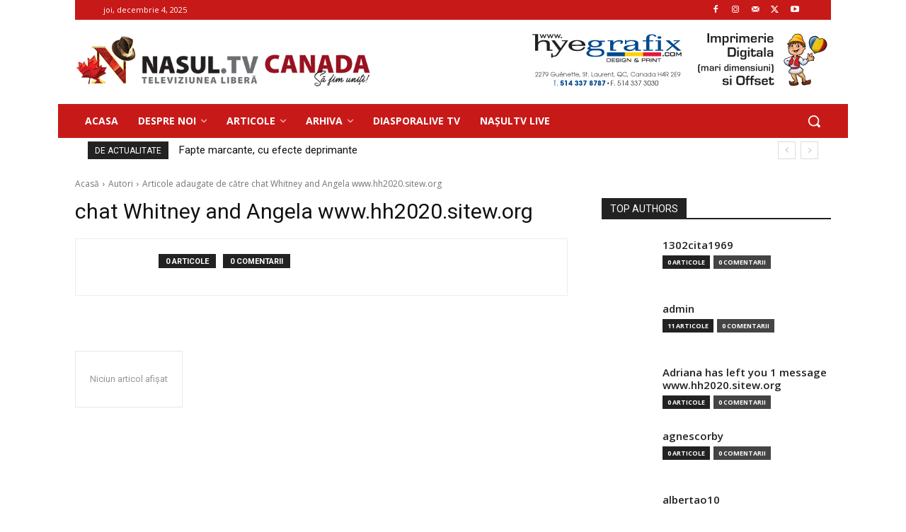

--- FILE ---
content_type: text/html; charset=UTF-8
request_url: http://www.nasultv.ca/author/chat-whitney-and-angela-www-hh2020-sitew-org/
body_size: 50695
content:
<!doctype html >
<!--[if IE 8]>    <html class="ie8" lang="en"> <![endif]-->
<!--[if IE 9]>    <html class="ie9" lang="en"> <![endif]-->
<!--[if gt IE 8]><!--> <html lang="ro-RO"> <!--<![endif]-->
<head>
    <title>chat Whitney and Angela www.hh2020.sitew.org | Nașul TV CANADA</title>
    <meta charset="UTF-8" />
    <meta name="viewport" content="width=device-width, initial-scale=1.0">
    <link rel="pingback" href="http://www.nasultv.ca/xmlrpc.php" />
    <meta name='robots' content='max-image-preview:large' />
<link rel="icon" type="image/png" href="http://www.nasultv.ca/wp-content/uploads/2020/04/ntv-favicon.png"><link rel='dns-prefetch' href='//fonts.googleapis.com' />
<link rel="alternate" type="application/rss+xml" title="Nașul TV CANADA &raquo; Flux" href="http://www.nasultv.ca/feed/" />
<link rel="alternate" type="application/rss+xml" title="Nașul TV CANADA &raquo; Flux comentarii" href="http://www.nasultv.ca/comments/feed/" />
<meta name="description" content="Articles by chat Whitney and Angela www.hh2020.sitew.org at Nașul TV CANADA" />
<link rel="alternate" type="application/rss+xml" title="Nașul TV CANADA &raquo; Flux articole de chat Whitney and Angela www.hh2020.sitew.org" href="http://www.nasultv.ca/author/chat-whitney-and-angela-www-hh2020-sitew-org/feed/" />
<meta name="keywords" content="chat Whitney and Angela www.hh2020.sitew.org, Nașul TV CANADA" />
<meta name="robots" content="index,follow,noodp,noydir" />
<style id='wp-img-auto-sizes-contain-inline-css' type='text/css'>
img:is([sizes=auto i],[sizes^="auto," i]){contain-intrinsic-size:3000px 1500px}
/*# sourceURL=wp-img-auto-sizes-contain-inline-css */
</style>
<style id='wp-emoji-styles-inline-css' type='text/css'>

	img.wp-smiley, img.emoji {
		display: inline !important;
		border: none !important;
		box-shadow: none !important;
		height: 1em !important;
		width: 1em !important;
		margin: 0 0.07em !important;
		vertical-align: -0.1em !important;
		background: none !important;
		padding: 0 !important;
	}
/*# sourceURL=wp-emoji-styles-inline-css */
</style>
<style id='classic-theme-styles-inline-css' type='text/css'>
/*! This file is auto-generated */
.wp-block-button__link{color:#fff;background-color:#32373c;border-radius:9999px;box-shadow:none;text-decoration:none;padding:calc(.667em + 2px) calc(1.333em + 2px);font-size:1.125em}.wp-block-file__button{background:#32373c;color:#fff;text-decoration:none}
/*# sourceURL=/wp-includes/css/classic-themes.min.css */
</style>
<link rel='stylesheet' id='contact-form-7-css' href='http://www.nasultv.ca/wp-content/plugins/contact-form-7/includes/css/styles.css?ver=6.1.4' type='text/css' media='all' />
<link rel='stylesheet' id='td-plugin-multi-purpose-css' href='http://www.nasultv.ca/wp-content/plugins/td-composer/td-multi-purpose/style.css?ver=3833ae26cf1f9d406448012ce1734aa1' type='text/css' media='all' />
<link rel='stylesheet' id='google-fonts-style-css' href='http://fonts.googleapis.com/css?family=Open+Sans%3A400%2C600%2C700%2C300%7CRoboto%3A400%2C500%2C700%2C300&#038;display=swap&#038;ver=12.6.2' type='text/css' media='all' />
<link rel='stylesheet' id='td-theme-css' href='http://www.nasultv.ca/wp-content/themes/Newspaper/style.css?ver=12.6.2' type='text/css' media='all' />
<style id='td-theme-inline-css' type='text/css'>@media (max-width:767px){.td-header-desktop-wrap{display:none}}@media (min-width:767px){.td-header-mobile-wrap{display:none}}</style>
<link rel='stylesheet' id='__EPYT__style-css' href='http://www.nasultv.ca/wp-content/plugins/youtube-embed-plus/styles/ytprefs.min.css?ver=14.2.3.2' type='text/css' media='all' />
<style id='__EPYT__style-inline-css' type='text/css'>

                .epyt-gallery-thumb {
                        width: 33.333%;
                }
                
                         @media (min-width:0px) and (max-width: 767px) {
                            .epyt-gallery-rowbreak {
                                display: none;
                            }
                            .epyt-gallery-allthumbs[class*="epyt-cols"] .epyt-gallery-thumb {
                                width: 100% !important;
                            }
                          }
/*# sourceURL=__EPYT__style-inline-css */
</style>
<link rel='stylesheet' id='td-legacy-framework-front-style-css' href='http://www.nasultv.ca/wp-content/plugins/td-composer/legacy/Newspaper/assets/css/td_legacy_main.css?ver=3833ae26cf1f9d406448012ce1734aa1' type='text/css' media='all' />
<link rel='stylesheet' id='td-standard-pack-framework-front-style-css' href='http://www.nasultv.ca/wp-content/plugins/td-standard-pack/Newspaper/assets/css/td_standard_pack_main.css?ver=9c79b36358200da4c4662c5aa9454675' type='text/css' media='all' />
<link rel='stylesheet' id='tdb_style_cloud_templates_front-css' href='http://www.nasultv.ca/wp-content/plugins/td-cloud-library/assets/css/tdb_main.css?ver=34c58173fa732974ccb0ca4df5ede162' type='text/css' media='all' />
<script type="text/javascript" src="http://www.nasultv.ca/wp-includes/js/jquery/jquery.min.js?ver=3.7.1" id="jquery-core-js"></script>
<script type="text/javascript" src="http://www.nasultv.ca/wp-includes/js/jquery/jquery-migrate.min.js?ver=3.4.1" id="jquery-migrate-js"></script>
<script type="text/javascript" id="__ytprefs__-js-extra">
/* <![CDATA[ */
var _EPYT_ = {"ajaxurl":"http://www.nasultv.ca/wp-admin/admin-ajax.php","security":"3c222ab908","gallery_scrolloffset":"20","eppathtoscripts":"http://www.nasultv.ca/wp-content/plugins/youtube-embed-plus/scripts/","eppath":"http://www.nasultv.ca/wp-content/plugins/youtube-embed-plus/","epresponsiveselector":"[\"iframe.__youtube_prefs__\",\"iframe[src*='youtube.com']\",\"iframe[src*='youtube-nocookie.com']\",\"iframe[data-ep-src*='youtube.com']\",\"iframe[data-ep-src*='youtube-nocookie.com']\",\"iframe[data-ep-gallerysrc*='youtube.com']\"]","epdovol":"1","version":"14.2.3.2","evselector":"iframe.__youtube_prefs__[src], iframe[src*=\"youtube.com/embed/\"], iframe[src*=\"youtube-nocookie.com/embed/\"]","ajax_compat":"","maxres_facade":"eager","ytapi_load":"light","pause_others":"","stopMobileBuffer":"1","facade_mode":"","not_live_on_channel":""};
//# sourceURL=__ytprefs__-js-extra
/* ]]> */
</script>
<script type="text/javascript" src="http://www.nasultv.ca/wp-content/plugins/youtube-embed-plus/scripts/ytprefs.min.js?ver=14.2.3.2" id="__ytprefs__-js"></script>
<link rel="https://api.w.org/" href="http://www.nasultv.ca/wp-json/" /><link rel="alternate" title="JSON" type="application/json" href="http://www.nasultv.ca/wp-json/wp/v2/users/511" /><link rel="EditURI" type="application/rsd+xml" title="RSD" href="http://www.nasultv.ca/xmlrpc.php?rsd" />
<meta name="generator" content="WordPress 6.9" />
<!--[if lt IE 9]><script src="http://cdnjs.cloudflare.com/ajax/libs/html5shiv/3.7.3/html5shiv.js"></script><![endif]-->
        <script>
        window.tdb_global_vars = {"wpRestUrl":"http:\/\/www.nasultv.ca\/wp-json\/","permalinkStructure":"\/%postname%\/"};
        window.tdb_p_autoload_vars = {"isAjax":false,"isAdminBarShowing":false,"autoloadScrollPercent":20};
    </script>
    
    <style id="tdb-global-colors">:root{--accent-color:#fff}</style>
	

<!-- JS generated by theme -->

<script>
    
    

	    var tdBlocksArray = []; //here we store all the items for the current page

	    // td_block class - each ajax block uses a object of this class for requests
	    function tdBlock() {
		    this.id = '';
		    this.block_type = 1; //block type id (1-234 etc)
		    this.atts = '';
		    this.td_column_number = '';
		    this.td_current_page = 1; //
		    this.post_count = 0; //from wp
		    this.found_posts = 0; //from wp
		    this.max_num_pages = 0; //from wp
		    this.td_filter_value = ''; //current live filter value
		    this.is_ajax_running = false;
		    this.td_user_action = ''; // load more or infinite loader (used by the animation)
		    this.header_color = '';
		    this.ajax_pagination_infinite_stop = ''; //show load more at page x
	    }

        // td_js_generator - mini detector
        ( function () {
            var htmlTag = document.getElementsByTagName("html")[0];

	        if ( navigator.userAgent.indexOf("MSIE 10.0") > -1 ) {
                htmlTag.className += ' ie10';
            }

            if ( !!navigator.userAgent.match(/Trident.*rv\:11\./) ) {
                htmlTag.className += ' ie11';
            }

	        if ( navigator.userAgent.indexOf("Edge") > -1 ) {
                htmlTag.className += ' ieEdge';
            }

            if ( /(iPad|iPhone|iPod)/g.test(navigator.userAgent) ) {
                htmlTag.className += ' td-md-is-ios';
            }

            var user_agent = navigator.userAgent.toLowerCase();
            if ( user_agent.indexOf("android") > -1 ) {
                htmlTag.className += ' td-md-is-android';
            }

            if ( -1 !== navigator.userAgent.indexOf('Mac OS X')  ) {
                htmlTag.className += ' td-md-is-os-x';
            }

            if ( /chrom(e|ium)/.test(navigator.userAgent.toLowerCase()) ) {
               htmlTag.className += ' td-md-is-chrome';
            }

            if ( -1 !== navigator.userAgent.indexOf('Firefox') ) {
                htmlTag.className += ' td-md-is-firefox';
            }

            if ( -1 !== navigator.userAgent.indexOf('Safari') && -1 === navigator.userAgent.indexOf('Chrome') ) {
                htmlTag.className += ' td-md-is-safari';
            }

            if( -1 !== navigator.userAgent.indexOf('IEMobile') ){
                htmlTag.className += ' td-md-is-iemobile';
            }

        })();

        var tdLocalCache = {};

        ( function () {
            "use strict";

            tdLocalCache = {
                data: {},
                remove: function (resource_id) {
                    delete tdLocalCache.data[resource_id];
                },
                exist: function (resource_id) {
                    return tdLocalCache.data.hasOwnProperty(resource_id) && tdLocalCache.data[resource_id] !== null;
                },
                get: function (resource_id) {
                    return tdLocalCache.data[resource_id];
                },
                set: function (resource_id, cachedData) {
                    tdLocalCache.remove(resource_id);
                    tdLocalCache.data[resource_id] = cachedData;
                }
            };
        })();

    
    
var td_viewport_interval_list=[{"limitBottom":767,"sidebarWidth":228},{"limitBottom":1018,"sidebarWidth":300},{"limitBottom":1140,"sidebarWidth":324}];
var td_animation_stack_effect="type0";
var tds_animation_stack=true;
var td_animation_stack_specific_selectors=".entry-thumb, img, .td-lazy-img";
var td_animation_stack_general_selectors=".td-animation-stack img, .td-animation-stack .entry-thumb, .post img, .td-animation-stack .td-lazy-img";
var tds_general_modal_image="yes";
var tdc_is_installed="yes";
var td_ajax_url="http:\/\/www.nasultv.ca\/wp-admin\/admin-ajax.php?td_theme_name=Newspaper&v=12.6.2";
var td_get_template_directory_uri="http:\/\/www.nasultv.ca\/wp-content\/plugins\/td-composer\/legacy\/common";
var tds_snap_menu="";
var tds_logo_on_sticky="";
var tds_header_style="";
var td_please_wait="V\u0103 rug\u0103m a\u0219tepta\u021bi...";
var td_email_user_pass_incorrect="Nume de utilizator sau parola incorect\u0103!";
var td_email_user_incorrect="Email sau nume de utilizator incorect!";
var td_email_incorrect="Email incorect!";
var td_user_incorrect="Username incorrect!";
var td_email_user_empty="Email or username empty!";
var td_pass_empty="Pass empty!";
var td_pass_pattern_incorrect="Invalid Pass Pattern!";
var td_retype_pass_incorrect="Retyped Pass incorrect!";
var tds_more_articles_on_post_enable="";
var tds_more_articles_on_post_time_to_wait="";
var tds_more_articles_on_post_pages_distance_from_top=0;
var tds_captcha="";
var tds_theme_color_site_wide="#c81919";
var tds_smart_sidebar="";
var tdThemeName="Newspaper";
var tdThemeNameWl="Newspaper";
var td_magnific_popup_translation_tPrev="\u00cenainte (Tasta direc\u021bionare st\u00e2nga)";
var td_magnific_popup_translation_tNext="\u00cenapoi (Tasta direc\u021bionare dreapta)";
var td_magnific_popup_translation_tCounter="%curr% din %total%";
var td_magnific_popup_translation_ajax_tError="Con\u021binutul de la %url% nu poate fi \u00eenc\u0103rcat.";
var td_magnific_popup_translation_image_tError="Imaginea #%curr% nu poate fi \u00eenc\u0103rcat\u0103.";
var tdBlockNonce="986e69a983";
var tdMobileMenu="enabled";
var tdMobileSearch="enabled";
var tdsDateFormat="l, F j, Y";
var tdDateNamesI18n={"month_names":["ianuarie","februarie","martie","aprilie","mai","iunie","iulie","august","septembrie","octombrie","noiembrie","decembrie"],"month_names_short":["ian.","feb.","mart.","apr.","mai","iun.","iul.","aug.","sept.","oct.","nov.","dec."],"day_names":["duminic\u0103","luni","mar\u021bi","miercuri","joi","vineri","s\u00e2mb\u0103t\u0103"],"day_names_short":["D","lun","mar","mie","J","vin","S"]};
var tdb_modal_confirm="Save";
var tdb_modal_cancel="Cancel";
var tdb_modal_confirm_alt="Yes";
var tdb_modal_cancel_alt="No";
var td_ad_background_click_link="";
var td_ad_background_click_target="";
</script>


<!-- Header style compiled by theme -->

<style>:root{--td_theme_color:#c81919;--td_slider_text:rgba(200,25,25,0.7);--td_mobile_gradient_one_mob:rgba(0,0,0,0.5);--td_mobile_gradient_two_mob:rgba(0,0,0,0.6);--td_mobile_text_active_color:#c81919}.td-header-style-12 .td-header-menu-wrap-full,.td-header-style-12 .td-affix,.td-grid-style-1.td-hover-1 .td-big-grid-post:hover .td-post-category,.td-grid-style-5.td-hover-1 .td-big-grid-post:hover .td-post-category,.td_category_template_3 .td-current-sub-category,.td_category_template_8 .td-category-header .td-category a.td-current-sub-category,.td_category_template_4 .td-category-siblings .td-category a:hover,.td_block_big_grid_9.td-grid-style-1 .td-post-category,.td_block_big_grid_9.td-grid-style-5 .td-post-category,.td-grid-style-6.td-hover-1 .td-module-thumb:after,.tdm-menu-active-style5 .td-header-menu-wrap .sf-menu>.current-menu-item>a,.tdm-menu-active-style5 .td-header-menu-wrap .sf-menu>.current-menu-ancestor>a,.tdm-menu-active-style5 .td-header-menu-wrap .sf-menu>.current-category-ancestor>a,.tdm-menu-active-style5 .td-header-menu-wrap .sf-menu>li>a:hover,.tdm-menu-active-style5 .td-header-menu-wrap .sf-menu>.sfHover>a{background-color:#c81919}.td_mega_menu_sub_cats .cur-sub-cat,.td-mega-span h3 a:hover,.td_mod_mega_menu:hover .entry-title a,.header-search-wrap .result-msg a:hover,.td-header-top-menu .td-drop-down-search .td_module_wrap:hover .entry-title a,.td-header-top-menu .td-icon-search:hover,.td-header-wrap .result-msg a:hover,.top-header-menu li a:hover,.top-header-menu .current-menu-item>a,.top-header-menu .current-menu-ancestor>a,.top-header-menu .current-category-ancestor>a,.td-social-icon-wrap>a:hover,.td-header-sp-top-widget .td-social-icon-wrap a:hover,.td_mod_related_posts:hover h3>a,.td-post-template-11 .td-related-title .td-related-left:hover,.td-post-template-11 .td-related-title .td-related-right:hover,.td-post-template-11 .td-related-title .td-cur-simple-item,.td-post-template-11 .td_block_related_posts .td-next-prev-wrap a:hover,.td-category-header .td-pulldown-category-filter-link:hover,.td-category-siblings .td-subcat-dropdown a:hover,.td-category-siblings .td-subcat-dropdown a.td-current-sub-category,.footer-text-wrap .footer-email-wrap a,.footer-social-wrap a:hover,.td_module_17 .td-read-more a:hover,.td_module_18 .td-read-more a:hover,.td_module_19 .td-post-author-name a:hover,.td-pulldown-syle-2 .td-subcat-dropdown:hover .td-subcat-more span,.td-pulldown-syle-2 .td-subcat-dropdown:hover .td-subcat-more i,.td-pulldown-syle-3 .td-subcat-dropdown:hover .td-subcat-more span,.td-pulldown-syle-3 .td-subcat-dropdown:hover .td-subcat-more i,.tdm-menu-active-style3 .tdm-header.td-header-wrap .sf-menu>.current-category-ancestor>a,.tdm-menu-active-style3 .tdm-header.td-header-wrap .sf-menu>.current-menu-ancestor>a,.tdm-menu-active-style3 .tdm-header.td-header-wrap .sf-menu>.current-menu-item>a,.tdm-menu-active-style3 .tdm-header.td-header-wrap .sf-menu>.sfHover>a,.tdm-menu-active-style3 .tdm-header.td-header-wrap .sf-menu>li>a:hover{color:#c81919}.td-mega-menu-page .wpb_content_element ul li a:hover,.td-theme-wrap .td-aj-search-results .td_module_wrap:hover .entry-title a,.td-theme-wrap .header-search-wrap .result-msg a:hover{color:#c81919!important}.td_category_template_8 .td-category-header .td-category a.td-current-sub-category,.td_category_template_4 .td-category-siblings .td-category a:hover,.tdm-menu-active-style4 .tdm-header .sf-menu>.current-menu-item>a,.tdm-menu-active-style4 .tdm-header .sf-menu>.current-menu-ancestor>a,.tdm-menu-active-style4 .tdm-header .sf-menu>.current-category-ancestor>a,.tdm-menu-active-style4 .tdm-header .sf-menu>li>a:hover,.tdm-menu-active-style4 .tdm-header .sf-menu>.sfHover>a{border-color:#c81919}.td-header-wrap .td-header-top-menu-full,.td-header-wrap .top-header-menu .sub-menu,.tdm-header-style-1.td-header-wrap .td-header-top-menu-full,.tdm-header-style-1.td-header-wrap .top-header-menu .sub-menu,.tdm-header-style-2.td-header-wrap .td-header-top-menu-full,.tdm-header-style-2.td-header-wrap .top-header-menu .sub-menu,.tdm-header-style-3.td-header-wrap .td-header-top-menu-full,.tdm-header-style-3.td-header-wrap .top-header-menu .sub-menu{background-color:#c81919}.td-header-style-8 .td-header-top-menu-full{background-color:transparent}.td-header-style-8 .td-header-top-menu-full .td-header-top-menu{background-color:#c81919;padding-left:15px;padding-right:15px}.td-header-wrap .td-header-top-menu-full .td-header-top-menu,.td-header-wrap .td-header-top-menu-full{border-bottom:none}.td-header-wrap .td-header-menu-wrap-full,.td-header-menu-wrap.td-affix,.td-header-style-3 .td-header-main-menu,.td-header-style-3 .td-affix .td-header-main-menu,.td-header-style-4 .td-header-main-menu,.td-header-style-4 .td-affix .td-header-main-menu,.td-header-style-8 .td-header-menu-wrap.td-affix,.td-header-style-8 .td-header-top-menu-full{background-color:#c81919}.td-boxed-layout .td-header-style-3 .td-header-menu-wrap,.td-boxed-layout .td-header-style-4 .td-header-menu-wrap,.td-header-style-3 .td_stretch_content .td-header-menu-wrap,.td-header-style-4 .td_stretch_content .td-header-menu-wrap{background-color:#c81919!important}@media (min-width:1019px){.td-header-style-1 .td-header-sp-recs,.td-header-style-1 .td-header-sp-logo{margin-bottom:28px}}@media (min-width:768px) and (max-width:1018px){.td-header-style-1 .td-header-sp-recs,.td-header-style-1 .td-header-sp-logo{margin-bottom:14px}}.td-header-style-7 .td-header-top-menu{border-bottom:none}.td-header-wrap .td-header-menu-wrap .sf-menu>li>a,.td-header-wrap .td-header-menu-social .td-social-icon-wrap a,.td-header-style-4 .td-header-menu-social .td-social-icon-wrap i,.td-header-style-5 .td-header-menu-social .td-social-icon-wrap i,.td-header-style-6 .td-header-menu-social .td-social-icon-wrap i,.td-header-style-12 .td-header-menu-social .td-social-icon-wrap i,.td-header-wrap .header-search-wrap #td-header-search-button .td-icon-search{color:#ffffff}.td-header-wrap .td-header-menu-social+.td-search-wrapper #td-header-search-button:before{background-color:#ffffff}.td-theme-wrap .td_mod_mega_menu:hover .entry-title a,.td-theme-wrap .sf-menu .td_mega_menu_sub_cats .cur-sub-cat{color:#c81919}.td-theme-wrap .sf-menu .td-mega-menu .td-post-category:hover,.td-theme-wrap .td-mega-menu .td-next-prev-wrap a:hover{background-color:#c81919}.td-theme-wrap .td-mega-menu .td-next-prev-wrap a:hover{border-color:#c81919}.td-theme-wrap .header-search-wrap .td-drop-down-search .btn:hover,.td-theme-wrap .td-aj-search-results .td_module_wrap:hover .entry-title a,.td-theme-wrap .header-search-wrap .result-msg a:hover{color:#c81919!important}.td-theme-wrap .sf-menu .td-normal-menu .td-menu-item>a:hover,.td-theme-wrap .sf-menu .td-normal-menu .sfHover>a,.td-theme-wrap .sf-menu .td-normal-menu .current-menu-ancestor>a,.td-theme-wrap .sf-menu .td-normal-menu .current-category-ancestor>a,.td-theme-wrap .sf-menu .td-normal-menu .current-menu-item>a{color:#c81919}:root{--td_theme_color:#c81919;--td_slider_text:rgba(200,25,25,0.7);--td_mobile_gradient_one_mob:rgba(0,0,0,0.5);--td_mobile_gradient_two_mob:rgba(0,0,0,0.6);--td_mobile_text_active_color:#c81919}.td-header-style-12 .td-header-menu-wrap-full,.td-header-style-12 .td-affix,.td-grid-style-1.td-hover-1 .td-big-grid-post:hover .td-post-category,.td-grid-style-5.td-hover-1 .td-big-grid-post:hover .td-post-category,.td_category_template_3 .td-current-sub-category,.td_category_template_8 .td-category-header .td-category a.td-current-sub-category,.td_category_template_4 .td-category-siblings .td-category a:hover,.td_block_big_grid_9.td-grid-style-1 .td-post-category,.td_block_big_grid_9.td-grid-style-5 .td-post-category,.td-grid-style-6.td-hover-1 .td-module-thumb:after,.tdm-menu-active-style5 .td-header-menu-wrap .sf-menu>.current-menu-item>a,.tdm-menu-active-style5 .td-header-menu-wrap .sf-menu>.current-menu-ancestor>a,.tdm-menu-active-style5 .td-header-menu-wrap .sf-menu>.current-category-ancestor>a,.tdm-menu-active-style5 .td-header-menu-wrap .sf-menu>li>a:hover,.tdm-menu-active-style5 .td-header-menu-wrap .sf-menu>.sfHover>a{background-color:#c81919}.td_mega_menu_sub_cats .cur-sub-cat,.td-mega-span h3 a:hover,.td_mod_mega_menu:hover .entry-title a,.header-search-wrap .result-msg a:hover,.td-header-top-menu .td-drop-down-search .td_module_wrap:hover .entry-title a,.td-header-top-menu .td-icon-search:hover,.td-header-wrap .result-msg a:hover,.top-header-menu li a:hover,.top-header-menu .current-menu-item>a,.top-header-menu .current-menu-ancestor>a,.top-header-menu .current-category-ancestor>a,.td-social-icon-wrap>a:hover,.td-header-sp-top-widget .td-social-icon-wrap a:hover,.td_mod_related_posts:hover h3>a,.td-post-template-11 .td-related-title .td-related-left:hover,.td-post-template-11 .td-related-title .td-related-right:hover,.td-post-template-11 .td-related-title .td-cur-simple-item,.td-post-template-11 .td_block_related_posts .td-next-prev-wrap a:hover,.td-category-header .td-pulldown-category-filter-link:hover,.td-category-siblings .td-subcat-dropdown a:hover,.td-category-siblings .td-subcat-dropdown a.td-current-sub-category,.footer-text-wrap .footer-email-wrap a,.footer-social-wrap a:hover,.td_module_17 .td-read-more a:hover,.td_module_18 .td-read-more a:hover,.td_module_19 .td-post-author-name a:hover,.td-pulldown-syle-2 .td-subcat-dropdown:hover .td-subcat-more span,.td-pulldown-syle-2 .td-subcat-dropdown:hover .td-subcat-more i,.td-pulldown-syle-3 .td-subcat-dropdown:hover .td-subcat-more span,.td-pulldown-syle-3 .td-subcat-dropdown:hover .td-subcat-more i,.tdm-menu-active-style3 .tdm-header.td-header-wrap .sf-menu>.current-category-ancestor>a,.tdm-menu-active-style3 .tdm-header.td-header-wrap .sf-menu>.current-menu-ancestor>a,.tdm-menu-active-style3 .tdm-header.td-header-wrap .sf-menu>.current-menu-item>a,.tdm-menu-active-style3 .tdm-header.td-header-wrap .sf-menu>.sfHover>a,.tdm-menu-active-style3 .tdm-header.td-header-wrap .sf-menu>li>a:hover{color:#c81919}.td-mega-menu-page .wpb_content_element ul li a:hover,.td-theme-wrap .td-aj-search-results .td_module_wrap:hover .entry-title a,.td-theme-wrap .header-search-wrap .result-msg a:hover{color:#c81919!important}.td_category_template_8 .td-category-header .td-category a.td-current-sub-category,.td_category_template_4 .td-category-siblings .td-category a:hover,.tdm-menu-active-style4 .tdm-header .sf-menu>.current-menu-item>a,.tdm-menu-active-style4 .tdm-header .sf-menu>.current-menu-ancestor>a,.tdm-menu-active-style4 .tdm-header .sf-menu>.current-category-ancestor>a,.tdm-menu-active-style4 .tdm-header .sf-menu>li>a:hover,.tdm-menu-active-style4 .tdm-header .sf-menu>.sfHover>a{border-color:#c81919}.td-header-wrap .td-header-top-menu-full,.td-header-wrap .top-header-menu .sub-menu,.tdm-header-style-1.td-header-wrap .td-header-top-menu-full,.tdm-header-style-1.td-header-wrap .top-header-menu .sub-menu,.tdm-header-style-2.td-header-wrap .td-header-top-menu-full,.tdm-header-style-2.td-header-wrap .top-header-menu .sub-menu,.tdm-header-style-3.td-header-wrap .td-header-top-menu-full,.tdm-header-style-3.td-header-wrap .top-header-menu .sub-menu{background-color:#c81919}.td-header-style-8 .td-header-top-menu-full{background-color:transparent}.td-header-style-8 .td-header-top-menu-full .td-header-top-menu{background-color:#c81919;padding-left:15px;padding-right:15px}.td-header-wrap .td-header-top-menu-full .td-header-top-menu,.td-header-wrap .td-header-top-menu-full{border-bottom:none}.td-header-wrap .td-header-menu-wrap-full,.td-header-menu-wrap.td-affix,.td-header-style-3 .td-header-main-menu,.td-header-style-3 .td-affix .td-header-main-menu,.td-header-style-4 .td-header-main-menu,.td-header-style-4 .td-affix .td-header-main-menu,.td-header-style-8 .td-header-menu-wrap.td-affix,.td-header-style-8 .td-header-top-menu-full{background-color:#c81919}.td-boxed-layout .td-header-style-3 .td-header-menu-wrap,.td-boxed-layout .td-header-style-4 .td-header-menu-wrap,.td-header-style-3 .td_stretch_content .td-header-menu-wrap,.td-header-style-4 .td_stretch_content .td-header-menu-wrap{background-color:#c81919!important}@media (min-width:1019px){.td-header-style-1 .td-header-sp-recs,.td-header-style-1 .td-header-sp-logo{margin-bottom:28px}}@media (min-width:768px) and (max-width:1018px){.td-header-style-1 .td-header-sp-recs,.td-header-style-1 .td-header-sp-logo{margin-bottom:14px}}.td-header-style-7 .td-header-top-menu{border-bottom:none}.td-header-wrap .td-header-menu-wrap .sf-menu>li>a,.td-header-wrap .td-header-menu-social .td-social-icon-wrap a,.td-header-style-4 .td-header-menu-social .td-social-icon-wrap i,.td-header-style-5 .td-header-menu-social .td-social-icon-wrap i,.td-header-style-6 .td-header-menu-social .td-social-icon-wrap i,.td-header-style-12 .td-header-menu-social .td-social-icon-wrap i,.td-header-wrap .header-search-wrap #td-header-search-button .td-icon-search{color:#ffffff}.td-header-wrap .td-header-menu-social+.td-search-wrapper #td-header-search-button:before{background-color:#ffffff}.td-theme-wrap .td_mod_mega_menu:hover .entry-title a,.td-theme-wrap .sf-menu .td_mega_menu_sub_cats .cur-sub-cat{color:#c81919}.td-theme-wrap .sf-menu .td-mega-menu .td-post-category:hover,.td-theme-wrap .td-mega-menu .td-next-prev-wrap a:hover{background-color:#c81919}.td-theme-wrap .td-mega-menu .td-next-prev-wrap a:hover{border-color:#c81919}.td-theme-wrap .header-search-wrap .td-drop-down-search .btn:hover,.td-theme-wrap .td-aj-search-results .td_module_wrap:hover .entry-title a,.td-theme-wrap .header-search-wrap .result-msg a:hover{color:#c81919!important}.td-theme-wrap .sf-menu .td-normal-menu .td-menu-item>a:hover,.td-theme-wrap .sf-menu .td-normal-menu .sfHover>a,.td-theme-wrap .sf-menu .td-normal-menu .current-menu-ancestor>a,.td-theme-wrap .sf-menu .td-normal-menu .current-category-ancestor>a,.td-theme-wrap .sf-menu .td-normal-menu .current-menu-item>a{color:#c81919}</style>

<!-- Global Site Tag (gtag.js) - Google Analytics -->
<script async src="https://www.googletagmanager.com/gtag/js?id=UA-97934897-3"></script>
<script>
  window.dataLayer = window.dataLayer || [];
  function gtag(){dataLayer.push(arguments)};
  gtag('js', new Date());

  gtag('config', 'UA-97934897-3');
</script><link rel="icon" href="http://www.nasultv.ca/wp-content/uploads/2016/10/cropped-logo-1-e1475321604562-32x32.png" sizes="32x32" />
<link rel="icon" href="http://www.nasultv.ca/wp-content/uploads/2016/10/cropped-logo-1-e1475321604562-192x192.png" sizes="192x192" />
<link rel="apple-touch-icon" href="http://www.nasultv.ca/wp-content/uploads/2016/10/cropped-logo-1-e1475321604562-180x180.png" />
<meta name="msapplication-TileImage" content="http://www.nasultv.ca/wp-content/uploads/2016/10/cropped-logo-1-e1475321604562-270x270.png" />
<!-- ## NXS/OG ## --><!-- ## NXSOGTAGS ## --><!-- ## NXS/OG ## -->
	<style id="tdw-css-placeholder"></style><style id='global-styles-inline-css' type='text/css'>
:root{--wp--preset--aspect-ratio--square: 1;--wp--preset--aspect-ratio--4-3: 4/3;--wp--preset--aspect-ratio--3-4: 3/4;--wp--preset--aspect-ratio--3-2: 3/2;--wp--preset--aspect-ratio--2-3: 2/3;--wp--preset--aspect-ratio--16-9: 16/9;--wp--preset--aspect-ratio--9-16: 9/16;--wp--preset--color--black: #000000;--wp--preset--color--cyan-bluish-gray: #abb8c3;--wp--preset--color--white: #ffffff;--wp--preset--color--pale-pink: #f78da7;--wp--preset--color--vivid-red: #cf2e2e;--wp--preset--color--luminous-vivid-orange: #ff6900;--wp--preset--color--luminous-vivid-amber: #fcb900;--wp--preset--color--light-green-cyan: #7bdcb5;--wp--preset--color--vivid-green-cyan: #00d084;--wp--preset--color--pale-cyan-blue: #8ed1fc;--wp--preset--color--vivid-cyan-blue: #0693e3;--wp--preset--color--vivid-purple: #9b51e0;--wp--preset--gradient--vivid-cyan-blue-to-vivid-purple: linear-gradient(135deg,rgb(6,147,227) 0%,rgb(155,81,224) 100%);--wp--preset--gradient--light-green-cyan-to-vivid-green-cyan: linear-gradient(135deg,rgb(122,220,180) 0%,rgb(0,208,130) 100%);--wp--preset--gradient--luminous-vivid-amber-to-luminous-vivid-orange: linear-gradient(135deg,rgb(252,185,0) 0%,rgb(255,105,0) 100%);--wp--preset--gradient--luminous-vivid-orange-to-vivid-red: linear-gradient(135deg,rgb(255,105,0) 0%,rgb(207,46,46) 100%);--wp--preset--gradient--very-light-gray-to-cyan-bluish-gray: linear-gradient(135deg,rgb(238,238,238) 0%,rgb(169,184,195) 100%);--wp--preset--gradient--cool-to-warm-spectrum: linear-gradient(135deg,rgb(74,234,220) 0%,rgb(151,120,209) 20%,rgb(207,42,186) 40%,rgb(238,44,130) 60%,rgb(251,105,98) 80%,rgb(254,248,76) 100%);--wp--preset--gradient--blush-light-purple: linear-gradient(135deg,rgb(255,206,236) 0%,rgb(152,150,240) 100%);--wp--preset--gradient--blush-bordeaux: linear-gradient(135deg,rgb(254,205,165) 0%,rgb(254,45,45) 50%,rgb(107,0,62) 100%);--wp--preset--gradient--luminous-dusk: linear-gradient(135deg,rgb(255,203,112) 0%,rgb(199,81,192) 50%,rgb(65,88,208) 100%);--wp--preset--gradient--pale-ocean: linear-gradient(135deg,rgb(255,245,203) 0%,rgb(182,227,212) 50%,rgb(51,167,181) 100%);--wp--preset--gradient--electric-grass: linear-gradient(135deg,rgb(202,248,128) 0%,rgb(113,206,126) 100%);--wp--preset--gradient--midnight: linear-gradient(135deg,rgb(2,3,129) 0%,rgb(40,116,252) 100%);--wp--preset--font-size--small: 11px;--wp--preset--font-size--medium: 20px;--wp--preset--font-size--large: 32px;--wp--preset--font-size--x-large: 42px;--wp--preset--font-size--regular: 15px;--wp--preset--font-size--larger: 50px;--wp--preset--spacing--20: 0.44rem;--wp--preset--spacing--30: 0.67rem;--wp--preset--spacing--40: 1rem;--wp--preset--spacing--50: 1.5rem;--wp--preset--spacing--60: 2.25rem;--wp--preset--spacing--70: 3.38rem;--wp--preset--spacing--80: 5.06rem;--wp--preset--shadow--natural: 6px 6px 9px rgba(0, 0, 0, 0.2);--wp--preset--shadow--deep: 12px 12px 50px rgba(0, 0, 0, 0.4);--wp--preset--shadow--sharp: 6px 6px 0px rgba(0, 0, 0, 0.2);--wp--preset--shadow--outlined: 6px 6px 0px -3px rgb(255, 255, 255), 6px 6px rgb(0, 0, 0);--wp--preset--shadow--crisp: 6px 6px 0px rgb(0, 0, 0);}:where(.is-layout-flex){gap: 0.5em;}:where(.is-layout-grid){gap: 0.5em;}body .is-layout-flex{display: flex;}.is-layout-flex{flex-wrap: wrap;align-items: center;}.is-layout-flex > :is(*, div){margin: 0;}body .is-layout-grid{display: grid;}.is-layout-grid > :is(*, div){margin: 0;}:where(.wp-block-columns.is-layout-flex){gap: 2em;}:where(.wp-block-columns.is-layout-grid){gap: 2em;}:where(.wp-block-post-template.is-layout-flex){gap: 1.25em;}:where(.wp-block-post-template.is-layout-grid){gap: 1.25em;}.has-black-color{color: var(--wp--preset--color--black) !important;}.has-cyan-bluish-gray-color{color: var(--wp--preset--color--cyan-bluish-gray) !important;}.has-white-color{color: var(--wp--preset--color--white) !important;}.has-pale-pink-color{color: var(--wp--preset--color--pale-pink) !important;}.has-vivid-red-color{color: var(--wp--preset--color--vivid-red) !important;}.has-luminous-vivid-orange-color{color: var(--wp--preset--color--luminous-vivid-orange) !important;}.has-luminous-vivid-amber-color{color: var(--wp--preset--color--luminous-vivid-amber) !important;}.has-light-green-cyan-color{color: var(--wp--preset--color--light-green-cyan) !important;}.has-vivid-green-cyan-color{color: var(--wp--preset--color--vivid-green-cyan) !important;}.has-pale-cyan-blue-color{color: var(--wp--preset--color--pale-cyan-blue) !important;}.has-vivid-cyan-blue-color{color: var(--wp--preset--color--vivid-cyan-blue) !important;}.has-vivid-purple-color{color: var(--wp--preset--color--vivid-purple) !important;}.has-black-background-color{background-color: var(--wp--preset--color--black) !important;}.has-cyan-bluish-gray-background-color{background-color: var(--wp--preset--color--cyan-bluish-gray) !important;}.has-white-background-color{background-color: var(--wp--preset--color--white) !important;}.has-pale-pink-background-color{background-color: var(--wp--preset--color--pale-pink) !important;}.has-vivid-red-background-color{background-color: var(--wp--preset--color--vivid-red) !important;}.has-luminous-vivid-orange-background-color{background-color: var(--wp--preset--color--luminous-vivid-orange) !important;}.has-luminous-vivid-amber-background-color{background-color: var(--wp--preset--color--luminous-vivid-amber) !important;}.has-light-green-cyan-background-color{background-color: var(--wp--preset--color--light-green-cyan) !important;}.has-vivid-green-cyan-background-color{background-color: var(--wp--preset--color--vivid-green-cyan) !important;}.has-pale-cyan-blue-background-color{background-color: var(--wp--preset--color--pale-cyan-blue) !important;}.has-vivid-cyan-blue-background-color{background-color: var(--wp--preset--color--vivid-cyan-blue) !important;}.has-vivid-purple-background-color{background-color: var(--wp--preset--color--vivid-purple) !important;}.has-black-border-color{border-color: var(--wp--preset--color--black) !important;}.has-cyan-bluish-gray-border-color{border-color: var(--wp--preset--color--cyan-bluish-gray) !important;}.has-white-border-color{border-color: var(--wp--preset--color--white) !important;}.has-pale-pink-border-color{border-color: var(--wp--preset--color--pale-pink) !important;}.has-vivid-red-border-color{border-color: var(--wp--preset--color--vivid-red) !important;}.has-luminous-vivid-orange-border-color{border-color: var(--wp--preset--color--luminous-vivid-orange) !important;}.has-luminous-vivid-amber-border-color{border-color: var(--wp--preset--color--luminous-vivid-amber) !important;}.has-light-green-cyan-border-color{border-color: var(--wp--preset--color--light-green-cyan) !important;}.has-vivid-green-cyan-border-color{border-color: var(--wp--preset--color--vivid-green-cyan) !important;}.has-pale-cyan-blue-border-color{border-color: var(--wp--preset--color--pale-cyan-blue) !important;}.has-vivid-cyan-blue-border-color{border-color: var(--wp--preset--color--vivid-cyan-blue) !important;}.has-vivid-purple-border-color{border-color: var(--wp--preset--color--vivid-purple) !important;}.has-vivid-cyan-blue-to-vivid-purple-gradient-background{background: var(--wp--preset--gradient--vivid-cyan-blue-to-vivid-purple) !important;}.has-light-green-cyan-to-vivid-green-cyan-gradient-background{background: var(--wp--preset--gradient--light-green-cyan-to-vivid-green-cyan) !important;}.has-luminous-vivid-amber-to-luminous-vivid-orange-gradient-background{background: var(--wp--preset--gradient--luminous-vivid-amber-to-luminous-vivid-orange) !important;}.has-luminous-vivid-orange-to-vivid-red-gradient-background{background: var(--wp--preset--gradient--luminous-vivid-orange-to-vivid-red) !important;}.has-very-light-gray-to-cyan-bluish-gray-gradient-background{background: var(--wp--preset--gradient--very-light-gray-to-cyan-bluish-gray) !important;}.has-cool-to-warm-spectrum-gradient-background{background: var(--wp--preset--gradient--cool-to-warm-spectrum) !important;}.has-blush-light-purple-gradient-background{background: var(--wp--preset--gradient--blush-light-purple) !important;}.has-blush-bordeaux-gradient-background{background: var(--wp--preset--gradient--blush-bordeaux) !important;}.has-luminous-dusk-gradient-background{background: var(--wp--preset--gradient--luminous-dusk) !important;}.has-pale-ocean-gradient-background{background: var(--wp--preset--gradient--pale-ocean) !important;}.has-electric-grass-gradient-background{background: var(--wp--preset--gradient--electric-grass) !important;}.has-midnight-gradient-background{background: var(--wp--preset--gradient--midnight) !important;}.has-small-font-size{font-size: var(--wp--preset--font-size--small) !important;}.has-medium-font-size{font-size: var(--wp--preset--font-size--medium) !important;}.has-large-font-size{font-size: var(--wp--preset--font-size--large) !important;}.has-x-large-font-size{font-size: var(--wp--preset--font-size--x-large) !important;}
/*# sourceURL=global-styles-inline-css */
</style>
</head>

<body class="archive author author-chat-whitney-and-angela-www-hh2020-sitew-org author-511 wp-theme-Newspaper td-standard-pack global-block-template-1 tdb-template  tdc-header-template  tdc-footer-template td-animation-stack-type0 td-full-layout" itemscope="itemscope" itemtype="http://schema.org/WebPage">

            <div class="td-scroll-up  td-hide-scroll-up-on-mob" style="display:none;"><i class="td-icon-menu-up"></i></div>
    
    <div class="td-menu-background" style="visibility:hidden"></div>
<div id="td-mobile-nav" style="visibility:hidden">
    <div class="td-mobile-container">
        <!-- mobile menu top section -->
        <div class="td-menu-socials-wrap">
            <!-- socials -->
            <div class="td-menu-socials">
                
        <span class="td-social-icon-wrap">
            <a target="_blank" href="https://www.facebook.com/nasultvcanada" title="Facebook">
                <i class="td-icon-font td-icon-facebook"></i>
                <span style="display: none">Facebook</span>
            </a>
        </span>
        <span class="td-social-icon-wrap">
            <a target="_blank" href="https://www.instagram.com/nasultvcanada/" title="Instagram">
                <i class="td-icon-font td-icon-instagram"></i>
                <span style="display: none">Instagram</span>
            </a>
        </span>
        <span class="td-social-icon-wrap">
            <a target="_blank" href="mailto:redactia@nasultv.ca" title="Mail">
                <i class="td-icon-font td-icon-mail-1"></i>
                <span style="display: none">Mail</span>
            </a>
        </span>
        <span class="td-social-icon-wrap">
            <a target="_blank" href="https://www.twitter.com/nasultvcanada" title="Twitter">
                <i class="td-icon-font td-icon-twitter"></i>
                <span style="display: none">Twitter</span>
            </a>
        </span>
        <span class="td-social-icon-wrap">
            <a target="_blank" href="https://www.youtube.com/channel/UC3SRK_fXw4ZSVLagQcHqr_w" title="Youtube">
                <i class="td-icon-font td-icon-youtube"></i>
                <span style="display: none">Youtube</span>
            </a>
        </span>            </div>
            <!-- close button -->
            <div class="td-mobile-close">
                <span><i class="td-icon-close-mobile"></i></span>
            </div>
        </div>

        <!-- login section -->
        
        <!-- menu section -->
        <div class="td-mobile-content">
            <div class="menu-header-container"><ul id="menu-header-2" class="td-mobile-main-menu"><li class="menu-item menu-item-type-post_type menu-item-object-page menu-item-home menu-item-first menu-item-1014"><a href="http://www.nasultv.ca/">Acasa</a></li>
<li class="menu-item menu-item-type-post_type menu-item-object-page menu-item-has-children menu-item-39"><a href="http://www.nasultv.ca/about/">Despre noi<i class="td-icon-menu-right td-element-after"></i></a>
<ul class="sub-menu">
	<li class="menu-item menu-item-type-post_type menu-item-object-page menu-item-189"><a href="http://www.nasultv.ca/about/">Despre noi</a></li>
	<li class="menu-item menu-item-type-post_type menu-item-object-page menu-item-58"><a href="http://www.nasultv.ca/pentru-partenerii-economici/">Pentru partenerii economici</a></li>
</ul>
</li>
<li class="menu-item menu-item-type-taxonomy menu-item-object-category menu-item-has-children menu-item-301"><a href="http://www.nasultv.ca/category/articole/">Articole<i class="td-icon-menu-right td-element-after"></i></a>
<ul class="sub-menu">
	<li class="menu-item menu-item-type-taxonomy menu-item-object-category menu-item-302"><a href="http://www.nasultv.ca/category/articole/comportament-uman/">Comportament uman</a></li>
	<li class="menu-item menu-item-type-taxonomy menu-item-object-category menu-item-303"><a href="http://www.nasultv.ca/category/articole/cultural/">Cultural</a></li>
	<li class="menu-item menu-item-type-taxonomy menu-item-object-category menu-item-304"><a href="http://www.nasultv.ca/category/articole/editorial/">Editorial</a></li>
	<li class="menu-item menu-item-type-taxonomy menu-item-object-category menu-item-305"><a href="http://www.nasultv.ca/category/articole/istorie-spiritualitate/">Istorie &#8211; Spiritualitate</a></li>
	<li class="menu-item menu-item-type-taxonomy menu-item-object-category menu-item-306"><a href="http://www.nasultv.ca/category/articole/mediu-si-natura/">Mediu si natura</a></li>
	<li class="menu-item menu-item-type-taxonomy menu-item-object-category menu-item-307"><a href="http://www.nasultv.ca/category/articole/news/">News</a></li>
	<li class="menu-item menu-item-type-taxonomy menu-item-object-category menu-item-1116"><a href="http://www.nasultv.ca/category/articole/poezie/">Poezie</a></li>
	<li class="menu-item menu-item-type-taxonomy menu-item-object-category menu-item-308"><a href="http://www.nasultv.ca/category/articole/politic/">Politic</a></li>
	<li class="menu-item menu-item-type-taxonomy menu-item-object-category menu-item-309"><a href="http://www.nasultv.ca/category/articole/sport/">Sport</a></li>
</ul>
</li>
<li class="menu-item menu-item-type-post_type menu-item-object-page menu-item-has-children menu-item-379"><a href="http://www.nasultv.ca/arhiva/">Arhiva<i class="td-icon-menu-right td-element-after"></i></a>
<ul class="sub-menu">
	<li class="menu-item menu-item-type-post_type menu-item-object-page menu-item-586"><a href="http://www.nasultv.ca/arhiva/aperitive-pentru-suflet/">Arhiva > Aperitive pentru suflet</a></li>
	<li class="menu-item menu-item-type-post_type menu-item-object-page menu-item-819"><a href="http://www.nasultv.ca/arhiva/caleidoscop-canadian/">Arhiva > Caleidoscop Canadian</a></li>
	<li class="menu-item menu-item-type-post_type menu-item-object-page menu-item-808"><a href="http://www.nasultv.ca/arhiva/arhiva-de-100-de-ani-impreuna/">Arhiva > De 100 de ani împreună !</a></li>
	<li class="menu-item menu-item-type-post_type menu-item-object-page menu-item-585"><a href="http://www.nasultv.ca/arhiva/diaspora-unionista-din-canada/">Arhiva > Diaspora unită</a></li>
	<li class="menu-item menu-item-type-post_type menu-item-object-page menu-item-588"><a href="http://www.nasultv.ca/arhiva/arhiva-o-viata-intr-o-ora/">Arhiva > O viață într-o oră</a></li>
	<li class="menu-item menu-item-type-post_type menu-item-object-page menu-item-825"><a href="http://www.nasultv.ca/arhiva/arhiva-oameni-printre-stele/">Arhiva > Oameni printre stele</a></li>
	<li class="menu-item menu-item-type-post_type menu-item-object-page menu-item-587"><a href="http://www.nasultv.ca/arhiva/olteni-peste-ocean/">Arhiva > Olteni peste ocean</a></li>
	<li class="menu-item menu-item-type-post_type menu-item-object-page menu-item-584"><a href="http://www.nasultv.ca/arhiva/spectacole/">Arhiva > Spectacole</a></li>
	<li class="menu-item menu-item-type-post_type menu-item-object-page menu-item-582"><a href="http://www.nasultv.ca/arhiva/arhiva-sport-si-sanatate/">Arhiva > Sport și sănătate</a></li>
	<li class="menu-item menu-item-type-post_type menu-item-object-page menu-item-583"><a href="http://www.nasultv.ca/arhiva/arhiva-si-noua-ne-pasa/">Arhiva > Și nouă ne pasă</a></li>
	<li class="menu-item menu-item-type-post_type menu-item-object-page menu-item-581"><a href="http://www.nasultv.ca/arhiva/arhiva-nasul-romania/">Arhiva > Nașul (România)</a></li>
</ul>
</li>
<li class="menu-item menu-item-type-custom menu-item-object-custom menu-item-842"><a href="http://www.nasultv.ca/live/">DiasporaLive TV</a></li>
<li class="menu-item menu-item-type-post_type menu-item-object-page menu-item-40"><a href="http://www.nasultv.ca/livetv/">NașulTV Live</a></li>
</ul></div>        </div>
    </div>

    <!-- register/login section -->
    </div><div class="td-search-background" style="visibility:hidden"></div>
<div class="td-search-wrap-mob" style="visibility:hidden">
	<div class="td-drop-down-search">
		<form method="get" class="td-search-form" action="http://www.nasultv.ca/">
			<!-- close button -->
			<div class="td-search-close">
				<span><i class="td-icon-close-mobile"></i></span>
			</div>
			<div role="search" class="td-search-input">
				<span>Căutați</span>
				<input id="td-header-search-mob" type="text" value="" name="s" autocomplete="off" />
			</div>
		</form>
		<div id="td-aj-search-mob" class="td-ajax-search-flex"></div>
	</div>
</div>

    <div id="td-outer-wrap" class="td-theme-wrap">
    
                    <div class="td-header-template-wrap" style="position: relative">
                                    <div class="td-header-mobile-wrap ">
                        <div id="tdi_1" class="tdc-zone"><div class="tdc_zone tdi_2  wpb_row td-pb-row tdc-element-style"  >
<style scoped>.tdi_2{min-height:0}@media (max-width:767px){.tdi_2:before{content:'';display:block;width:100vw;height:100%;position:absolute;left:50%;transform:translateX(-50%);box-shadow:0px 6px 8px 0px rgba(0,0,0,0.08);z-index:20;pointer-events:none}@media (max-width:767px){.tdi_2:before{width:100%}}}@media (max-width:767px){.tdi_2{position:relative}}</style>
<div class="tdi_1_rand_style td-element-style" ><style>@media (max-width:767px){.tdi_1_rand_style{background-color:#222222!important}}</style></div><div id="tdi_3" class="tdc-row"><div class="vc_row tdi_4  wpb_row td-pb-row tdc-element-style" >
<style scoped>.tdi_4,.tdi_4 .tdc-columns{min-height:0}.tdi_4,.tdi_4 .tdc-columns{display:block}.tdi_4 .tdc-columns{width:100%}@media (max-width:767px){@media (min-width:768px){.tdi_4{margin-left:-0px;margin-right:-0px}.tdi_4 .tdc-row-video-background-error,.tdi_4>.vc_column,.tdi_4>.tdc-columns>.vc_column{padding-left:0px;padding-right:0px}}}@media (max-width:767px){.tdi_4{position:relative}}</style>
<div class="tdi_3_rand_style td-element-style" ><style>@media (max-width:767px){.tdi_3_rand_style{background-color:#ffffff!important}}</style></div><div class="vc_column tdi_6  wpb_column vc_column_container tdc-column td-pb-span4">
<style scoped>.tdi_6{vertical-align:baseline}.tdi_6>.wpb_wrapper,.tdi_6>.wpb_wrapper>.tdc-elements{display:block}.tdi_6>.wpb_wrapper>.tdc-elements{width:100%}.tdi_6>.wpb_wrapper>.vc_row_inner{width:auto}.tdi_6>.wpb_wrapper{width:auto;height:auto}@media (max-width:767px){.tdi_6{vertical-align:middle}}@media (max-width:767px){.tdi_6{width:20%!important;display:inline-block!important}}</style><div class="wpb_wrapper" ><div class="td_block_wrap tdb_mobile_menu tdi_7 td-pb-border-top td_block_template_1 tdb-header-align"  data-td-block-uid="tdi_7" >
<style>@media (max-width:767px){.tdi_7{margin-top:2px!important;margin-left:-13px!important}}</style>
<style>.tdb-header-align{vertical-align:middle}.tdb_mobile_menu{margin-bottom:0;clear:none}.tdb_mobile_menu a{display:inline-block!important;position:relative;text-align:center;color:var(--td_theme_color,#4db2ec)}.tdb_mobile_menu a>span{display:flex;align-items:center;justify-content:center}.tdb_mobile_menu svg{height:auto}.tdb_mobile_menu svg,.tdb_mobile_menu svg *{fill:var(--td_theme_color,#4db2ec)}#tdc-live-iframe .tdb_mobile_menu a{pointer-events:none}.td-menu-mob-open-menu{overflow:hidden}.td-menu-mob-open-menu #td-outer-wrap{position:static}.tdi_7{display:inline-block}.tdi_7 .tdb-mobile-menu-button i{font-size:22px;width:55px;height:55px;line-height:55px}.tdi_7 .tdb-mobile-menu-button svg{width:22px}.tdi_7 .tdb-mobile-menu-button .tdb-mobile-menu-icon-svg{width:55px;height:55px}.tdi_7 .tdb-mobile-menu-button{color:#c81919}.tdi_7 .tdb-mobile-menu-button svg,.tdi_7 .tdb-mobile-menu-button svg *{fill:#c81919}.tdi_7 .tdb-mobile-menu-button:hover{color:#111111}.tdi_7 .tdb-mobile-menu-button:hover svg,.tdi_7 .tdb-mobile-menu-button:hover svg *{fill:#111111}@media (max-width:767px){.tdi_7 .tdb-mobile-menu-button i{font-size:27px}.tdi_7 .tdb-mobile-menu-button svg{width:27px}.tdi_7 .tdb-mobile-menu-button i{width:54px;height:54px;line-height:54px}.tdi_7 .tdb-mobile-menu-button .tdb-mobile-menu-icon-svg{width:54px;height:54px}}</style><div class="tdb-block-inner td-fix-index"><span class="tdb-mobile-menu-button"><i class="tdb-mobile-menu-icon td-icon-mobile"></i></span></div></div> <!-- ./block --></div></div><div class="vc_column tdi_9  wpb_column vc_column_container tdc-column td-pb-span4">
<style scoped>.tdi_9{vertical-align:baseline}.tdi_9>.wpb_wrapper,.tdi_9>.wpb_wrapper>.tdc-elements{display:block}.tdi_9>.wpb_wrapper>.tdc-elements{width:100%}.tdi_9>.wpb_wrapper>.vc_row_inner{width:auto}.tdi_9>.wpb_wrapper{width:auto;height:auto}@media (max-width:767px){.tdi_9{vertical-align:middle}}@media (max-width:767px){.tdi_9{width:60%!important;display:inline-block!important}}</style><div class="wpb_wrapper" ><div class="td_block_wrap tdb_header_logo tdi_10 td-pb-border-top td_block_template_1 tdb-header-align"  data-td-block-uid="tdi_10" >
<style>@media (max-width:767px){.tdi_10{margin-top:-8px!important}}</style>
<style>.tdb_header_logo{margin-bottom:0;clear:none}.tdb_header_logo .tdb-logo-a,.tdb_header_logo h1{display:flex;pointer-events:auto;align-items:flex-start}.tdb_header_logo h1{margin:0;line-height:0}.tdb_header_logo .tdb-logo-img-wrap img{display:block}.tdb_header_logo .tdb-logo-svg-wrap+.tdb-logo-img-wrap{display:none}.tdb_header_logo .tdb-logo-svg-wrap svg{width:50px;display:block;transition:fill .3s ease}.tdb_header_logo .tdb-logo-text-wrap{display:flex}.tdb_header_logo .tdb-logo-text-title,.tdb_header_logo .tdb-logo-text-tagline{-webkit-transition:all 0.2s ease;transition:all 0.2s ease}.tdb_header_logo .tdb-logo-text-title{background-size:cover;background-position:center center;font-size:75px;font-family:serif;line-height:1.1;color:#222;white-space:nowrap}.tdb_header_logo .tdb-logo-text-tagline{margin-top:2px;font-size:12px;font-family:serif;letter-spacing:1.8px;line-height:1;color:#767676}.tdb_header_logo .tdb-logo-icon{position:relative;font-size:46px;color:#000}.tdb_header_logo .tdb-logo-icon-svg{line-height:0}.tdb_header_logo .tdb-logo-icon-svg svg{width:46px;height:auto}.tdb_header_logo .tdb-logo-icon-svg svg,.tdb_header_logo .tdb-logo-icon-svg svg *{fill:#000}.tdi_10 .tdb-logo-a,.tdi_10 h1{flex-direction:row;align-items:center;justify-content:center}.tdi_10 .tdb-logo-svg-wrap{display:block}.tdi_10 .tdb-logo-img-wrap{display:none}.tdi_10 .tdb-logo-text-tagline{margin-top:-3px;margin-left:0;display:block}.tdi_10 .tdb-logo-text-title{display:block;color:#ffffff}.tdi_10 .tdb-logo-text-wrap{flex-direction:column;align-items:center}.tdi_10 .tdb-logo-icon{top:0px;display:block}@media (max-width:767px){.tdb_header_logo .tdb-logo-text-title{font-size:36px}}@media (max-width:767px){.tdb_header_logo .tdb-logo-text-tagline{font-size:11px}}@media (min-width:768px) and (max-width:1018px){.tdi_10 .tdb-logo-img{max-width:186px}.tdi_10 .tdb-logo-text-tagline{margin-top:-2px;margin-left:0}}@media (max-width:767px){.tdi_10 .tdb-logo-svg-wrap+.tdb-logo-img-wrap{display:none}.tdi_10 .tdb-logo-img{max-width:180px}.tdi_10 .tdb-logo-img-wrap{display:block}}</style><div class="tdb-block-inner td-fix-index"><a class="tdb-logo-a" href="http://www.nasultv.ca/" title="Nasul TV Canada"><span class="tdb-logo-img-wrap"><img class="tdb-logo-img td-retina-data" data-retina="http://www.nasultv.ca/wp-content/uploads/2020/04/logo_NasulTv-Canada_frunza.png" src="http://www.nasultv.ca/wp-content/uploads/2020/04/logo_NasulTv-Canada_frunza.png" alt="Nasul TV Canada"  title="Nasul TV Canada"  /></span></a></div></div> <!-- ./block --></div></div><div class="vc_column tdi_12  wpb_column vc_column_container tdc-column td-pb-span4">
<style scoped>.tdi_12{vertical-align:baseline}.tdi_12>.wpb_wrapper,.tdi_12>.wpb_wrapper>.tdc-elements{display:block}.tdi_12>.wpb_wrapper>.tdc-elements{width:100%}.tdi_12>.wpb_wrapper>.vc_row_inner{width:auto}.tdi_12>.wpb_wrapper{width:auto;height:auto}@media (max-width:767px){.tdi_12{vertical-align:middle}}@media (max-width:767px){.tdi_12{width:20%!important;display:inline-block!important}}</style><div class="wpb_wrapper" ><div class="td_block_wrap tdb_mobile_search tdi_13 td-pb-border-top td_block_template_1 tdb-header-align"  data-td-block-uid="tdi_13" >
<style>@media (max-width:767px){.tdi_13{margin-right:-18px!important;margin-bottom:0px!important}}</style>
<style>.tdb_mobile_search{margin-bottom:0;clear:none}.tdb_mobile_search a{display:inline-block!important;position:relative;text-align:center;color:var(--td_theme_color,#4db2ec)}.tdb_mobile_search a>span{display:flex;align-items:center;justify-content:center}.tdb_mobile_search svg{height:auto}.tdb_mobile_search svg,.tdb_mobile_search svg *{fill:var(--td_theme_color,#4db2ec)}#tdc-live-iframe .tdb_mobile_search a{pointer-events:none}.td-search-opened{overflow:hidden}.td-search-opened #td-outer-wrap{position:static}.td-search-opened .td-search-wrap-mob{position:fixed;height:calc(100% + 1px)}.td-search-opened .td-drop-down-search{height:calc(~100% + 1px);overflow-y:scroll;overflow-x:hidden}.tdi_13{display:inline-block;float:right;clear:none}.tdi_13 .tdb-header-search-button-mob i{font-size:22px;width:55px;height:55px;line-height:55px}.tdi_13 .tdb-header-search-button-mob svg{width:22px}.tdi_13 .tdb-header-search-button-mob .tdb-mobile-search-icon-svg{width:55px;height:55px;display:flex;justify-content:center}.tdi_13 .tdb-header-search-button-mob{color:#c81919}.tdi_13 .tdb-header-search-button-mob svg,.tdi_13 .tdb-header-search-button-mob svg *{fill:#c81919}.tdi_13 .tdb-header-search-button-mob:hover{color:#111111}</style><div class="tdb-block-inner td-fix-index"><span class="tdb-header-search-button-mob dropdown-toggle" data-toggle="dropdown"><span class="tdb-mobile-search-icon tdb-mobile-search-icon-svg" ><svg version="1.1" xmlns="http://www.w3.org/2000/svg" viewBox="0 0 1024 1024"><path d="M946.371 843.601l-125.379-125.44c43.643-65.925 65.495-142.1 65.475-218.040 0.051-101.069-38.676-202.588-115.835-279.706-77.117-77.148-178.606-115.948-279.644-115.886-101.079-0.061-202.557 38.738-279.665 115.876-77.169 77.128-115.937 178.627-115.907 279.716-0.031 101.069 38.728 202.588 115.907 279.665 77.117 77.117 178.616 115.825 279.665 115.804 75.94 0.020 152.136-21.862 218.061-65.495l125.348 125.46c30.915 30.904 81.029 30.904 111.954 0.020 30.915-30.935 30.915-81.029 0.020-111.974zM705.772 714.925c-59.443 59.341-136.899 88.842-214.784 88.924-77.896-0.082-155.341-29.583-214.784-88.924-59.443-59.484-88.975-136.919-89.037-214.804 0.061-77.885 29.604-155.372 89.037-214.825 59.464-59.443 136.878-88.945 214.784-89.016 77.865 0.082 155.3 29.583 214.784 89.016 59.361 59.464 88.914 136.919 88.945 214.825-0.041 77.885-29.583 155.361-88.945 214.804z"></path></svg></span></span></div></div> <!-- ./block --></div></div></div></div></div></div>                    </div>
                
                    <div class="td-header-desktop-wrap ">
                        <div id="tdi_14" class="tdc-zone"><div class="tdc_zone tdi_15  wpb_row td-pb-row tdc-element-style"  >
<style scoped>.tdi_15{min-height:0}.tdi_15>.td-element-style:after{content:''!important;width:100%!important;height:100%!important;position:absolute!important;top:0!important;left:0!important;z-index:0!important;display:block!important;background-color:#ffffff!important}.td-header-desktop-wrap{position:relative}.tdi_15{margin-bottom:0px!important;padding-bottom:0px!important;border-style:solid!important;border-color:#888888!important;border-width:0px 0px 0px 0px!important}</style>
<div class="tdi_14_rand_style td-element-style" ></div><div id="tdi_16" class="tdc-row stretch_row"><div class="vc_row tdi_17  wpb_row td-pb-row tdc-element-style" >
<style scoped>.tdi_17,.tdi_17 .tdc-columns{min-height:0}.tdi_17,.tdi_17 .tdc-columns{display:block}.tdi_17 .tdc-columns{width:100%}@media (min-width:768px){.tdi_17{margin-left:-0px;margin-right:-0px}.tdi_17 .tdc-row-video-background-error,.tdi_17>.vc_column,.tdi_17>.tdc-columns>.vc_column{padding-left:0px;padding-right:0px}}.tdi_17{position:relative}.tdi_17 .td_block_wrap{text-align:left}</style>
<div class="tdi_16_rand_style td-element-style" ><div class="td-element-style-before"><style>.tdi_16_rand_style>.td-element-style-before{content:''!important;width:100%!important;height:100%!important;position:absolute!important;top:0!important;left:0!important;display:block!important;z-index:0!important;border-color:#c81919!important;background-repeat:repeat!important;border-style:solid!important;border-width:0!important;background-position:center top!important}</style></div><style>.tdi_16_rand_style{background-color:#ffffff!important}</style></div><div class="vc_column tdi_19  wpb_column vc_column_container tdc-column td-pb-span12">
<style scoped>.tdi_19{vertical-align:baseline}.tdi_19>.wpb_wrapper,.tdi_19>.wpb_wrapper>.tdc-elements{display:block}.tdi_19>.wpb_wrapper>.tdc-elements{width:100%}.tdi_19>.wpb_wrapper>.vc_row_inner{width:auto}.tdi_19>.wpb_wrapper{width:auto;height:auto}.tdi_19{border-color:#c81919!important;border-style:solid!important;border-width:0!important;position:relative}</style>
<div class="tdi_18_rand_style td-element-style" ><style>.tdi_18_rand_style{background-color:#c81919!important}</style></div><div class="wpb_wrapper" ><div class="td_block_wrap tdb_header_date tdi_20 td-pb-border-top td_block_template_1 tdb-header-align"  data-td-block-uid="tdi_20" >
<style>.tdi_20{margin-right:32px!important;margin-left:40px!important}@media (min-width:1019px) and (max-width:1140px){.tdi_20{margin-right:20px!important}}@media (min-width:768px) and (max-width:1018px){.tdi_20{margin-right:20px!important}}</style>
<style>.tdb_header_date{margin-bottom:0;clear:none}.tdb_header_date .tdb-block-inner{display:flex;align-items:baseline}.tdb_header_date .tdb-head-date-txt{font-family:'Open Sans','Open Sans Regular',sans-serif;font-size:11px;line-height:1;color:#000}.tdi_20{display:inline-block}.tdi_20 .tdb-head-date-txt{color:#ffffff;line-height:28px!important}</style><div class="tdb-block-inner td-fix-index"><div class="tdb-head-date-txt">joi, decembrie 4, 2025</div></div></div> <!-- ./block --><div class="tdm_block td_block_wrap tdm_block_socials tdi_21 tdm-content-horiz-left td-pb-border-top td_block_template_1"  data-td-block-uid="tdi_21" >
<style>.tdi_21{padding-right:40px!important}</style>
<style>.tdm_block.tdm_block_socials{margin-bottom:0}.tdm-social-wrapper{*zoom:1}.tdm-social-wrapper:before,.tdm-social-wrapper:after{display:table;content:'';line-height:0}.tdm-social-wrapper:after{clear:both}.tdm-social-item-wrap{display:inline-block}.tdm-social-item{position:relative;display:inline-block;vertical-align:middle;-webkit-transition:all 0.2s;transition:all 0.2s;text-align:center;-webkit-transform:translateZ(0);transform:translateZ(0)}.tdm-social-item i{font-size:14px;color:var(--td_theme_color,#4db2ec);-webkit-transition:all 0.2s;transition:all 0.2s}.tdm-social-text{display:none;margin-top:-1px;vertical-align:middle;font-size:13px;color:var(--td_theme_color,#4db2ec);-webkit-transition:all 0.2s;transition:all 0.2s}.tdm-social-item-wrap:hover i,.tdm-social-item-wrap:hover .tdm-social-text{color:#000}.tdm-social-item-wrap:last-child .tdm-social-text{margin-right:0!important}.tdi_21{float:right;clear:none}</style>
<style>.tdi_22 .tdm-social-item i{font-size:12px;vertical-align:middle}.tdi_22 .tdm-social-item i.td-icon-linkedin,.tdi_22 .tdm-social-item i.td-icon-pinterest,.tdi_22 .tdm-social-item i.td-icon-blogger,.tdi_22 .tdm-social-item i.td-icon-vimeo{font-size:9.6px}.tdi_22 .tdm-social-item{width:22.8px;height:22.8px;margin:2.5px 5px 2.5px 0}.tdi_22 .tdm-social-item i{line-height:22.8px}.tdi_22 .tdm-social-item-wrap:last-child .tdm-social-item{margin-right:0!important}.tdi_22 .tdm-social-item i,.tds-team-member2 .tdi_22.tds-social1 .tdm-social-item i{color:#ffffff}.tdi_22 .tdm-social-item-wrap:hover i,.tds-team-member2 .tdi_22.tds-social1 .tdm-social-item:hover i{color:#4db2ec}.tdi_22 .tdm-social-text{display:none;margin-left:2px;margin-right:18px}</style><div class="tdm-social-wrapper tds-social1 tdi_22"><div class="tdm-social-item-wrap"><a href="https://www.facebook.com/nasultvcanada"  title="Facebook" class="tdm-social-item"><i class="td-icon-font td-icon-facebook"></i><span style="display: none">Facebook</span></a></div><div class="tdm-social-item-wrap"><a href="https://www.instagram.com/nasultvcanada/"  title="Instagram" class="tdm-social-item"><i class="td-icon-font td-icon-instagram"></i><span style="display: none">Instagram</span></a></div><div class="tdm-social-item-wrap"><a href="redactia@nasultv.ca"  title="Mail" class="tdm-social-item"><i class="td-icon-font td-icon-mail-1"></i><span style="display: none">Mail</span></a></div><div class="tdm-social-item-wrap"><a href="https://www.twitter.com/nasultvcanada"  title="Twitter" class="tdm-social-item"><i class="td-icon-font td-icon-twitter"></i><span style="display: none">Twitter</span></a></div><div class="tdm-social-item-wrap"><a href="https://www.youtube.com/channel/UC3SRK_fXw4ZSVLagQcHqr_w"  title="Youtube" class="tdm-social-item"><i class="td-icon-font td-icon-youtube"></i><span style="display: none">Youtube</span></a></div></div></div></div></div></div></div><div id="tdi_23" class="tdc-row"><div class="vc_row tdi_24  wpb_row td-pb-row" >
<style scoped>.tdi_24,.tdi_24 .tdc-columns{min-height:0}.tdi_24,.tdi_24 .tdc-columns{display:block}.tdi_24 .tdc-columns{width:100%}</style><div class="vc_column tdi_26  wpb_column vc_column_container tdc-column td-pb-span12">
<style scoped>.tdi_26{vertical-align:baseline}.tdi_26>.wpb_wrapper,.tdi_26>.wpb_wrapper>.tdc-elements{display:block}.tdi_26>.wpb_wrapper>.tdc-elements{width:100%}.tdi_26>.wpb_wrapper>.vc_row_inner{width:auto}.tdi_26>.wpb_wrapper{width:auto;height:auto}.tdi_26{border-color:#ffffff!important;border-style:solid!important;border-width:0!important}</style><div class="wpb_wrapper" ><div class="vc_row_inner tdi_28  vc_row vc_inner wpb_row td-pb-row tdc-row-content-vert-center" >
<style scoped>.tdi_28{position:relative!important;top:0;transform:none;-webkit-transform:none}.tdi_28,.tdi_28 .tdc-inner-columns{display:block}.tdi_28 .tdc-inner-columns{width:100%}@media (min-width:768px){.tdi_28{margin-left:-0px;margin-right:-0px}.tdi_28>.vc_column_inner,.tdi_28>.tdc-inner-columns>.vc_column_inner{padding-left:0px;padding-right:0px}}@media (min-width:767px){.tdi_28.tdc-row-content-vert-center,.tdi_28.tdc-row-content-vert-center .tdc-inner-columns{display:flex;align-items:center;flex:1}.tdi_28.tdc-row-content-vert-bottom,.tdi_28.tdc-row-content-vert-bottom .tdc-inner-columns{display:flex;align-items:flex-end;flex:1}.tdi_28.tdc-row-content-vert-center .td_block_wrap{vertical-align:middle}.tdi_28.tdc-row-content-vert-bottom .td_block_wrap{vertical-align:bottom}}.tdi_28{padding-top:9px!important;padding-bottom:9px!important}.tdi_28 .td_block_wrap{text-align:left}@media (min-width:768px) and (max-width:1018px){.tdi_28{margin-bottom:-3px!important;padding-top:9px!important;padding-bottom:0px!important}}</style><div class="vc_column_inner tdi_30  wpb_column vc_column_container tdc-inner-column td-pb-span6">
<style scoped>.tdi_30{vertical-align:baseline}.tdi_30 .vc_column-inner>.wpb_wrapper,.tdi_30 .vc_column-inner>.wpb_wrapper .tdc-elements{display:block}.tdi_30 .vc_column-inner>.wpb_wrapper .tdc-elements{width:100%}.tdi_30{width:30%!important}@media (min-width:1019px) and (max-width:1140px){.tdi_30{width:24%!important}}@media (min-width:768px) and (max-width:1018px){.tdi_30{width:calc(100% - 468px)!important}}</style><div class="vc_column-inner"><div class="wpb_wrapper" ><div class="td_block_wrap tdb_header_logo tdi_31 td-pb-border-top td_block_template_1 tdb-header-align"  data-td-block-uid="tdi_31" >
<style>.tdi_31{width:420px!important}</style>
<style>.tdi_31 .tdb-logo-a,.tdi_31 h1{flex-direction:row}.tdi_31 .tdb-logo-a,.tdi_31 h1{align-items:center;justify-content:center}.tdi_31 .tdb-logo-svg-wrap{display:block}.tdi_31 .tdb-logo-svg-wrap+.tdb-logo-img-wrap{display:none}.tdi_31 .tdb-logo-img-wrap{margin-top:0px;margin-bottom:0px;margin-right:0px;margin-left:0px;display:block}.tdi_31 .tdb-logo-img-wrap:first-child{margin-top:0;margin-left:0}.tdi_31 .tdb-logo-img-wrap:last-child{margin-bottom:0;margin-right:0}.tdi_31 .tdb-logo-text-tagline{margin-top:2px;margin-left:0;display:block}.tdi_31 .tdb-logo-text-title{display:block}.tdi_31 .tdb-logo-text-wrap{flex-direction:column;align-items:flex-start}.tdi_31 .tdb-logo-icon{top:0px;display:block}@media (min-width:768px) and (max-width:1018px){.tdi_31 .tdb-logo-img{max-width:220px}}</style><div class="tdb-block-inner td-fix-index"><a class="tdb-logo-a" href="http://www.nasultv.ca/" title="Nasul TV Canada"><span class="tdb-logo-img-wrap"><img class="tdb-logo-img td-retina-data" data-retina="http://www.nasultv.ca/wp-content/uploads/2020/04/logo_NasulTv-Canada_frunza.png" src="http://www.nasultv.ca/wp-content/uploads/2020/04/logo_NasulTv-Canada_frunza.png" alt="Nasul TV Canada"  title="Nasul TV Canada"  /></span></a></div></div> <!-- ./block --></div></div></div><div class="vc_column_inner tdi_33  wpb_column vc_column_container tdc-inner-column td-pb-span6">
<style scoped>.tdi_33{vertical-align:baseline}.tdi_33 .vc_column-inner>.wpb_wrapper,.tdi_33 .vc_column-inner>.wpb_wrapper .tdc-elements{display:block}.tdi_33 .vc_column-inner>.wpb_wrapper .tdc-elements{width:100%}.tdi_33{width:70%!important}@media (min-width:1019px) and (max-width:1140px){.tdi_33{width:76%!important}}@media (min-width:768px) and (max-width:1018px){.tdi_33{width:468px!important}}</style><div class="vc_column-inner"><div class="wpb_wrapper" ><div class="td_block_wrap td-a-rec td-a-rec-id-custom-spot td-a-rec-img tdi_34 td_block_template_1">
<style>.tdi_34{margin-bottom:0px!important}</style>
<style>.tdi_34.td-a-rec{text-align:center}.tdi_34.td-a-rec:not(.td-a-rec-no-translate){transform:translateZ(0)}.tdi_34 .td-element-style{z-index:-1}.tdi_34 .td-spot-id-spot_img_hidden{display:none}.tdi_34 .td-adspot-title{display:block}.tdi_34.td-a-rec-img{text-align:right}.tdi_34.td-a-rec-img img{margin:0 0 0 auto}@media (min-width:1019px) and (max-width:1140px){.tdi_34 .td_spot_img_all{display:none}.tdi_34 .td-adspot-title{display:block}}@media (min-width:768px) and (max-width:1018px){.tdi_34 .td_spot_img_all{display:none}.tdi_34 .td-adspot-title{display:block}}@media (max-width:767px){.tdi_34 .td_spot_img_all{display:none}.tdi_34 .td-adspot-title{display:block}}@media (max-width:767px){.tdi_34.td-a-rec-img{text-align:center}}</style><div style="display: inline-block"><a href="http://www.hyegrafix.com/" target="blank"  class="td_spot_img_all"><img src="http://www.nasultv.ca/wp-content/uploads/2020/04/hye_banner.jpg"  alt="spot_img" /></a><a href="http://www.hyegrafix.com/" target="blank"  class="td_spot_img_tl"><img src="http://www.nasultv.ca/wp-content/uploads/2020/04/hye_banner.jpg"  alt="spot_img" /></a><a href="http://www.hyegrafix.com/" target="blank"  class="td_spot_img_tp"><img src="http://www.nasultv.ca/wp-content/uploads/2020/04/hye_banner.jpg"  alt="spot_img" /></a><a href="http://www.hyegrafix.com/" target="blank"  class="td_spot_img_mob"><img src="http://www.nasultv.ca/wp-content/uploads/2020/04/hye_banner.jpg"  alt="spot_img" /></a></div></div></div></div></div></div><div class="vc_row_inner tdi_36  vc_row vc_inner wpb_row td-pb-row" >
<style scoped>.tdi_36{position:relative!important;top:0;transform:none;-webkit-transform:none}.tdi_36,.tdi_36 .tdc-inner-columns{display:block}.tdi_36 .tdc-inner-columns{width:100%}</style><div class="vc_column_inner tdi_38  wpb_column vc_column_container tdc-inner-column td-pb-span12 td-is-sticky">
<style scoped>.tdi_38{vertical-align:top}.tdi_38 .vc_column-inner>.wpb_wrapper,.tdi_38 .vc_column-inner>.wpb_wrapper .tdc-elements{display:block}.tdi_38 .vc_column-inner>.wpb_wrapper .tdc-elements{width:100%}.tdi_38{position:relative}</style>
<div class="tdi_37_rand_style td-element-style" ><style>.tdi_37_rand_style{background-color:#c81919!important}</style></div><div class="vc_column-inner"><div class="wpb_wrapper" data-sticky-offset="20" data-sticky-is-width-auto="W2ZhbHNlLGZhbHNlLGZhbHNlLGZhbHNlXQ=="><div class="td_block_wrap tdb_header_menu tdi_39 tds_menu_active1 tds_menu_sub_active1 tdb-head-menu-inline tdb-mm-align-screen td-pb-border-top td_block_template_1 tdb-header-align"  data-td-block-uid="tdi_39"  style=" z-index: 999;">
<style>.tdb_header_menu{margin-bottom:0;z-index:999;clear:none}.tdb_header_menu .tdb-main-sub-icon-fake,.tdb_header_menu .tdb-sub-icon-fake{display:none}.rtl .tdb_header_menu .tdb-menu{display:flex}.tdb_header_menu .tdb-menu{display:inline-block;vertical-align:middle;margin:0}.tdb_header_menu .tdb-menu .tdb-mega-menu-inactive,.tdb_header_menu .tdb-menu .tdb-menu-item-inactive{pointer-events:none}.tdb_header_menu .tdb-menu .tdb-mega-menu-inactive>ul,.tdb_header_menu .tdb-menu .tdb-menu-item-inactive>ul{visibility:hidden;opacity:0}.tdb_header_menu .tdb-menu .sub-menu{font-size:14px;position:absolute;top:-999em;background-color:#fff;z-index:99}.tdb_header_menu .tdb-menu .sub-menu>li{list-style-type:none;margin:0;font-family:'Open Sans','Open Sans Regular',sans-serif}.tdb_header_menu .tdb-menu>li{float:left;list-style-type:none;margin:0}.tdb_header_menu .tdb-menu>li>a{position:relative;display:inline-block;padding:0 14px;font-weight:700;font-size:14px;line-height:48px;vertical-align:middle;text-transform:uppercase;-webkit-backface-visibility:hidden;color:#000;font-family:'Open Sans','Open Sans Regular',sans-serif}.tdb_header_menu .tdb-menu>li>a:after{content:'';position:absolute;bottom:0;left:0;right:0;margin:0 auto;width:0;height:3px;background-color:var(--td_theme_color,#4db2ec);-webkit-transform:translate3d(0,0,0);transform:translate3d(0,0,0);-webkit-transition:width 0.2s ease;transition:width 0.2s ease}.tdb_header_menu .tdb-menu>li>a>.tdb-menu-item-text{display:inline-block}.tdb_header_menu .tdb-menu>li>a .tdb-menu-item-text,.tdb_header_menu .tdb-menu>li>a span{vertical-align:middle;float:left}.tdb_header_menu .tdb-menu>li>a .tdb-sub-menu-icon{margin:0 0 0 7px}.tdb_header_menu .tdb-menu>li>a .tdb-sub-menu-icon-svg{float:none;line-height:0}.tdb_header_menu .tdb-menu>li>a .tdb-sub-menu-icon-svg svg{width:14px;height:auto}.tdb_header_menu .tdb-menu>li>a .tdb-sub-menu-icon-svg svg,.tdb_header_menu .tdb-menu>li>a .tdb-sub-menu-icon-svg svg *{fill:#000}.tdb_header_menu .tdb-menu>li.current-menu-item>a:after,.tdb_header_menu .tdb-menu>li.current-menu-ancestor>a:after,.tdb_header_menu .tdb-menu>li.current-category-ancestor>a:after,.tdb_header_menu .tdb-menu>li.current-page-ancestor>a:after,.tdb_header_menu .tdb-menu>li:hover>a:after,.tdb_header_menu .tdb-menu>li.tdb-hover>a:after{width:100%}.tdb_header_menu .tdb-menu>li:hover>ul,.tdb_header_menu .tdb-menu>li.tdb-hover>ul{top:auto;display:block!important}.tdb_header_menu .tdb-menu>li.td-normal-menu>ul.sub-menu{top:auto;left:0;z-index:99}.tdb_header_menu .tdb-menu>li .tdb-menu-sep{position:relative;vertical-align:middle;font-size:14px}.tdb_header_menu .tdb-menu>li .tdb-menu-sep-svg{line-height:0}.tdb_header_menu .tdb-menu>li .tdb-menu-sep-svg svg{width:14px;height:auto}.tdb_header_menu .tdb-menu>li:last-child .tdb-menu-sep{display:none}.tdb_header_menu .tdb-menu-item-text{word-wrap:break-word}.tdb_header_menu .tdb-menu-item-text,.tdb_header_menu .tdb-sub-menu-icon,.tdb_header_menu .tdb-menu-more-subicon{vertical-align:middle}.tdb_header_menu .tdb-sub-menu-icon,.tdb_header_menu .tdb-menu-more-subicon{position:relative;top:0;padding-left:0}.tdb_header_menu .tdb-normal-menu{position:relative}.tdb_header_menu .tdb-normal-menu ul{left:0;padding:15px 0;text-align:left}.tdb_header_menu .tdb-normal-menu ul ul{margin-top:-15px}.tdb_header_menu .tdb-normal-menu ul .tdb-menu-item{position:relative;list-style-type:none}.tdb_header_menu .tdb-normal-menu ul .tdb-menu-item>a{position:relative;display:block;padding:7px 30px;font-size:12px;line-height:20px;color:#111}.tdb_header_menu .tdb-normal-menu ul .tdb-menu-item>a .tdb-sub-menu-icon,.tdb_header_menu .td-pulldown-filter-list .tdb-menu-item>a .tdb-sub-menu-icon{position:absolute;top:50%;-webkit-transform:translateY(-50%);transform:translateY(-50%);right:0;padding-right:inherit;font-size:7px;line-height:20px}.tdb_header_menu .tdb-normal-menu ul .tdb-menu-item>a .tdb-sub-menu-icon-svg,.tdb_header_menu .td-pulldown-filter-list .tdb-menu-item>a .tdb-sub-menu-icon-svg{line-height:0}.tdb_header_menu .tdb-normal-menu ul .tdb-menu-item>a .tdb-sub-menu-icon-svg svg,.tdb_header_menu .td-pulldown-filter-list .tdb-menu-item>a .tdb-sub-menu-icon-svg svg{width:7px;height:auto}.tdb_header_menu .tdb-normal-menu ul .tdb-menu-item>a .tdb-sub-menu-icon-svg svg,.tdb_header_menu .tdb-normal-menu ul .tdb-menu-item>a .tdb-sub-menu-icon-svg svg *,.tdb_header_menu .td-pulldown-filter-list .tdb-menu-item>a .tdb-sub-menu-icon svg,.tdb_header_menu .td-pulldown-filter-list .tdb-menu-item>a .tdb-sub-menu-icon svg *{fill:#000}.tdb_header_menu .tdb-normal-menu ul .tdb-menu-item:hover>ul,.tdb_header_menu .tdb-normal-menu ul .tdb-menu-item.tdb-hover>ul{top:0;display:block!important}.tdb_header_menu .tdb-normal-menu ul .tdb-menu-item.current-menu-item>a,.tdb_header_menu .tdb-normal-menu ul .tdb-menu-item.current-menu-ancestor>a,.tdb_header_menu .tdb-normal-menu ul .tdb-menu-item.current-category-ancestor>a,.tdb_header_menu .tdb-normal-menu ul .tdb-menu-item.current-page-ancestor>a,.tdb_header_menu .tdb-normal-menu ul .tdb-menu-item.tdb-hover>a,.tdb_header_menu .tdb-normal-menu ul .tdb-menu-item:hover>a{color:var(--td_theme_color,#4db2ec)}.tdb_header_menu .tdb-normal-menu>ul{left:-15px}.tdb_header_menu.tdb-menu-sub-inline .tdb-normal-menu ul,.tdb_header_menu.tdb-menu-sub-inline .td-pulldown-filter-list{width:100%!important}.tdb_header_menu.tdb-menu-sub-inline .tdb-normal-menu ul li,.tdb_header_menu.tdb-menu-sub-inline .td-pulldown-filter-list li{display:inline-block;width:auto!important}.tdb_header_menu.tdb-menu-sub-inline .tdb-normal-menu,.tdb_header_menu.tdb-menu-sub-inline .tdb-normal-menu .tdb-menu-item{position:static}.tdb_header_menu.tdb-menu-sub-inline .tdb-normal-menu ul ul{margin-top:0!important}.tdb_header_menu.tdb-menu-sub-inline .tdb-normal-menu>ul{left:0!important}.tdb_header_menu.tdb-menu-sub-inline .tdb-normal-menu .tdb-menu-item>a .tdb-sub-menu-icon{float:none;line-height:1}.tdb_header_menu.tdb-menu-sub-inline .tdb-normal-menu .tdb-menu-item:hover>ul,.tdb_header_menu.tdb-menu-sub-inline .tdb-normal-menu .tdb-menu-item.tdb-hover>ul{top:100%}.tdb_header_menu.tdb-menu-sub-inline .tdb-menu-items-dropdown{position:static}.tdb_header_menu.tdb-menu-sub-inline .td-pulldown-filter-list{left:0!important}.tdb-menu .tdb-mega-menu .sub-menu{-webkit-transition:opacity 0.3s ease;transition:opacity 0.3s ease;width:1114px!important}.tdb-menu .tdb-mega-menu .sub-menu,.tdb-menu .tdb-mega-menu .sub-menu>li{position:absolute;left:50%;-webkit-transform:translateX(-50%);transform:translateX(-50%)}.tdb-menu .tdb-mega-menu .sub-menu>li{top:0;width:100%;max-width:1114px!important;height:auto;background-color:#fff;border:1px solid #eaeaea;overflow:hidden}.tdc-dragged .tdb-block-menu ul{visibility:hidden!important;opacity:0!important;-webkit-transition:all 0.3s ease;transition:all 0.3s ease}.tdb-mm-align-screen .tdb-menu .tdb-mega-menu .sub-menu{-webkit-transform:translateX(0);transform:translateX(0)}.tdb-mm-align-parent .tdb-menu .tdb-mega-menu{position:relative}.tdb-menu .tdb-mega-menu .tdc-row:not([class*='stretch_row_']),.tdb-menu .tdb-mega-menu .tdc-row-composer:not([class*='stretch_row_']){width:auto!important;max-width:1240px}.tdb-menu .tdb-mega-menu-page>.sub-menu>li .tdb-page-tpl-edit-btns{position:absolute;top:0;left:0;display:none;flex-wrap:wrap;gap:0 4px}.tdb-menu .tdb-mega-menu-page>.sub-menu>li:hover .tdb-page-tpl-edit-btns{display:flex}.tdb-menu .tdb-mega-menu-page>.sub-menu>li .tdb-page-tpl-edit-btn{background-color:#000;padding:1px 8px 2px;font-size:11px;color:#fff;z-index:100}.tdi_39{display:inline-block}.tdi_39 .tdb-menu>li .tdb-menu-sep,.tdi_39 .tdb-menu-items-dropdown .tdb-menu-sep{top:-1px}.tdi_39 .tdb-menu>li>a .tdb-sub-menu-icon,.tdi_39 .td-subcat-more .tdb-menu-more-subicon{top:-1px;color:#ffa3a3}.tdi_39 .td-subcat-more .tdb-menu-more-icon{top:0px}.tdi_39 .tdb-menu>li>a,.tdi_39 .td-subcat-more{color:#ffffff}.tdi_39 .tdb-menu>li>a .tdb-sub-menu-icon-svg svg,.tdi_39 .tdb-menu>li>a .tdb-sub-menu-icon-svg svg *,.tdi_39 .td-subcat-more .tdb-menu-more-subicon-svg svg,.tdi_39 .td-subcat-more .tdb-menu-more-subicon-svg svg *,.tdi_39 .td-subcat-more .tdb-menu-more-icon-svg,.tdi_39 .td-subcat-more .tdb-menu-more-icon-svg *{fill:#ffffff}.tdi_39 .tdb-menu>li>a .tdb-sub-menu-icon-svg svg,.tdi_39 .tdb-menu>li>a .tdb-sub-menu-icon-svg svg *,.tdi_39 .td-subcat-more .tdb-menu-more-subicon-svg svg,.tdi_39 .td-subcat-more .tdb-menu-more-subicon-svg svg *{fill:#ffa3a3}.tdi_39 .tdb-normal-menu ul .tdb-menu-item>a .tdb-sub-menu-icon,.tdi_39 .td-pulldown-filter-list .tdb-menu-item>a .tdb-sub-menu-icon{right:0;margin-top:1px}.tdi_39 .tdb-menu .tdb-normal-menu ul .tdb-menu-item>a,.tdi_39 .tdb-menu-items-dropdown .td-pulldown-filter-list li a,.tdi_39 .tdb-menu-items-dropdown .td-pulldown-filter-list li a{color:#000000}.tdi_39 .tdb-menu .tdb-normal-menu ul .tdb-menu-item>a .tdb-sub-menu-icon-svg svg,.tdi_39 .tdb-menu .tdb-normal-menu ul .tdb-menu-item>a .tdb-sub-menu-icon-svg svg *,.tdi_39 .tdb-menu-items-dropdown .td-pulldown-filter-list li a .tdb-sub-menu-icon-svg svg,.tdi_39 .tdb-menu-items-dropdown .td-pulldown-filter-list li a .tdb-sub-menu-icon-svg svg *{fill:#000000}.tdi_39 .tdb-menu .tdb-normal-menu ul,.tdi_39 .td-pulldown-filter-list,.tdi_39 .td-pulldown-filter-list .sub-menu{box-shadow:1px 1px 4px 0px rgba(0,0,0,0.15)}.tdi_39:not(.tdb-mm-align-screen) .tdb-mega-menu .sub-menu,.tdi_39 .tdb-mega-menu .sub-menu>li{max-width:1300px!important}.tdi_39 .tdb-mega-menu .tdb_header_mega_menu{min-height:345px}.tdi_39 .tdb-menu .tdb-mega-menu .sub-menu>li{box-shadow:0px 2px 6px 0px rgba(0,0,0,0.1)}@media (max-width:1140px){.tdb-menu .tdb-mega-menu .sub-menu>li{width:100%!important}}@media (min-width:1019px) and (max-width:1140px){.tdi_39 .tdb-mega-menu .tdb_header_mega_menu{min-height:300px}}@media (min-width:768px) and (max-width:1018px){.tdi_39 .tdb-menu>li>a,.tdi_39 .td-subcat-more{padding:0 12px}.tdi_39 .tdb-menu>li>a,.tdi_39 .td-subcat-more,.tdi_39 .td-subcat-more>.tdb-menu-item-text{font-size:11px!important;line-height:48px!important}.tdi_39 .tdb-mega-menu .tdb_header_mega_menu{min-height:240px}.tdi_39 .tdb-mega-menu-page>.sub-menu>li{padding:14px}}</style>
<style>.tdi_39 .tdb-menu>li.current-menu-item>a,.tdi_39 .tdb-menu>li.current-menu-ancestor>a,.tdi_39 .tdb-menu>li.current-category-ancestor>a,.tdi_39 .tdb-menu>li.current-page-ancestor>a,.tdi_39 .tdb-menu>li:hover>a,.tdi_39 .tdb-menu>li.tdb-hover>a,.tdi_39 .tdb-menu-items-dropdown:hover .td-subcat-more{color:#ffbcbc}.tdi_39 .tdb-menu>li.current-menu-item>a .tdb-sub-menu-icon-svg svg,.tdi_39 .tdb-menu>li.current-menu-item>a .tdb-sub-menu-icon-svg svg *,.tdi_39 .tdb-menu>li.current-menu-ancestor>a .tdb-sub-menu-icon-svg svg,.tdi_39 .tdb-menu>li.current-menu-ancestor>a .tdb-sub-menu-icon-svg svg *,.tdi_39 .tdb-menu>li.current-category-ancestor>a .tdb-sub-menu-icon-svg svg,.tdi_39 .tdb-menu>li.current-category-ancestor>a .tdb-sub-menu-icon-svg svg *,.tdi_39 .tdb-menu>li.current-page-ancestor>a .tdb-sub-menu-icon-svg svg *,.tdi_39 .tdb-menu>li:hover>a .tdb-sub-menu-icon-svg svg,.tdi_39 .tdb-menu>li:hover>a .tdb-sub-menu-icon-svg svg *,.tdi_39 .tdb-menu>li.tdb-hover>a .tdb-sub-menu-icon-svg svg,.tdi_39 .tdb-menu>li.tdb-hover>a .tdb-sub-menu-icon-svg svg *,.tdi_39 .tdb-menu-items-dropdown:hover .td-subcat-more .tdb-menu-more-icon-svg svg,.tdi_39 .tdb-menu-items-dropdown:hover .td-subcat-more .tdb-menu-more-icon-svg svg *{fill:#ffbcbc}.tdi_39 .tdb-menu>li>a:after,.tdi_39 .tdb-menu-items-dropdown .td-subcat-more:after{background:-webkit-linear-gradient(-90deg,#0d0d0d,#000000);background:linear-gradient(-90deg,#0d0d0d,#000000);bottom:0px}</style>
<style>.tdi_39 .tdb-menu ul .tdb-normal-menu.current-menu-item>a,.tdi_39 .tdb-menu ul .tdb-normal-menu.current-menu-ancestor>a,.tdi_39 .tdb-menu ul .tdb-normal-menu.current-category-ancestor>a,.tdi_39 .tdb-menu ul .tdb-normal-menu.tdb-hover>a,.tdi_39 .tdb-menu ul .tdb-normal-menu:hover>a,.tdi_39 .tdb-menu-items-dropdown .td-pulldown-filter-list li:hover>a{color:#dd3333}.tdi_39 .tdb-menu ul .tdb-normal-menu.current-menu-item>a .tdb-sub-menu-icon-svg svg,.tdi_39 .tdb-menu ul .tdb-normal-menu.current-menu-item>a .tdb-sub-menu-icon-svg svg *,.tdi_39 .tdb-menu ul .tdb-normal-menu.current-menu-ancestor>a .tdb-sub-menu-icon-svg svg,.tdi_39 .tdb-menu ul .tdb-normal-menu.current-menu-ancestor>a .tdb-sub-menu-icon-svg svg *,.tdi_39 .tdb-menu ul .tdb-normal-menu.current-category-ancestor>a .tdb-sub-menu-icon-svg svg,.tdi_39 .tdb-menu ul .tdb-normal-menu.current-category-ancestor>a .tdb-sub-menu-icon-svg svg *,.tdi_39 .tdb-menu ul .tdb-normal-menu.tdb-hover>a .tdb-sub-menu-icon-svg svg,.tdi_39 .tdb-menu ul .tdb-normal-menu.tdb-hover>a .tdb-sub-menu-icon-svg svg *,.tdi_39 .tdb-menu ul .tdb-normal-menu:hover>a .tdb-sub-menu-icon-svg svg,.tdi_39 .tdb-menu ul .tdb-normal-menu:hover>a .tdb-sub-menu-icon-svg svg *,.tdi_39 .tdb-menu-items-dropdown .td-pulldown-filter-list li:hover>a .tdb-sub-menu-icon-svg svg,.tdi_39 .tdb-menu-items-dropdown .td-pulldown-filter-list li:hover>a .tdb-sub-menu-icon-svg svg *{fill:#dd3333}</style><div id=tdi_39 class="td_block_inner td-fix-index"><div class="tdb-main-sub-icon-fake"><i class="tdb-sub-menu-icon td-icon-down tdb-main-sub-menu-icon"></i></div><div class="tdb-sub-icon-fake"><i class="tdb-sub-menu-icon td-icon-right-arrow"></i></div><ul id="menu-header-3" class="tdb-block-menu tdb-menu tdb-menu-items-visible"><li class="menu-item menu-item-type-post_type menu-item-object-page menu-item-home menu-item-first tdb-menu-item-button tdb-menu-item tdb-normal-menu menu-item-1014"><a href="http://www.nasultv.ca/"><div class="tdb-menu-item-text">Acasa</div></a></li>
<li class="menu-item menu-item-type-post_type menu-item-object-page menu-item-has-children tdb-menu-item-button tdb-menu-item tdb-normal-menu menu-item-39 tdb-menu-item-inactive"><a href="http://www.nasultv.ca/about/"><div class="tdb-menu-item-text">Despre noi</div><i class="tdb-sub-menu-icon td-icon-down tdb-main-sub-menu-icon"></i></a>
<ul class="sub-menu">
	<li class="menu-item menu-item-type-post_type menu-item-object-page tdb-menu-item tdb-normal-menu menu-item-189"><a href="http://www.nasultv.ca/about/"><div class="tdb-menu-item-text">Despre noi</div></a></li>
	<li class="menu-item menu-item-type-post_type menu-item-object-page tdb-menu-item tdb-normal-menu menu-item-58"><a href="http://www.nasultv.ca/pentru-partenerii-economici/"><div class="tdb-menu-item-text">Pentru partenerii economici</div></a></li>
</ul>
</li>
<li class="menu-item menu-item-type-taxonomy menu-item-object-category menu-item-has-children tdb-menu-item-button tdb-menu-item tdb-normal-menu menu-item-301 tdb-menu-item-inactive"><a href="http://www.nasultv.ca/category/articole/"><div class="tdb-menu-item-text">Articole</div><i class="tdb-sub-menu-icon td-icon-down tdb-main-sub-menu-icon"></i></a>
<ul class="sub-menu">
	<li class="menu-item menu-item-type-taxonomy menu-item-object-category tdb-menu-item tdb-normal-menu menu-item-302"><a href="http://www.nasultv.ca/category/articole/comportament-uman/"><div class="tdb-menu-item-text">Comportament uman</div></a></li>
	<li class="menu-item menu-item-type-taxonomy menu-item-object-category tdb-menu-item tdb-normal-menu menu-item-303"><a href="http://www.nasultv.ca/category/articole/cultural/"><div class="tdb-menu-item-text">Cultural</div></a></li>
	<li class="menu-item menu-item-type-taxonomy menu-item-object-category tdb-menu-item tdb-normal-menu menu-item-304"><a href="http://www.nasultv.ca/category/articole/editorial/"><div class="tdb-menu-item-text">Editorial</div></a></li>
	<li class="menu-item menu-item-type-taxonomy menu-item-object-category tdb-menu-item tdb-normal-menu menu-item-305"><a href="http://www.nasultv.ca/category/articole/istorie-spiritualitate/"><div class="tdb-menu-item-text">Istorie &#8211; Spiritualitate</div></a></li>
	<li class="menu-item menu-item-type-taxonomy menu-item-object-category tdb-menu-item tdb-normal-menu menu-item-306"><a href="http://www.nasultv.ca/category/articole/mediu-si-natura/"><div class="tdb-menu-item-text">Mediu si natura</div></a></li>
	<li class="menu-item menu-item-type-taxonomy menu-item-object-category tdb-menu-item tdb-normal-menu menu-item-307"><a href="http://www.nasultv.ca/category/articole/news/"><div class="tdb-menu-item-text">News</div></a></li>
	<li class="menu-item menu-item-type-taxonomy menu-item-object-category tdb-menu-item tdb-normal-menu menu-item-1116"><a href="http://www.nasultv.ca/category/articole/poezie/"><div class="tdb-menu-item-text">Poezie</div></a></li>
	<li class="menu-item menu-item-type-taxonomy menu-item-object-category tdb-menu-item tdb-normal-menu menu-item-308"><a href="http://www.nasultv.ca/category/articole/politic/"><div class="tdb-menu-item-text">Politic</div></a></li>
	<li class="menu-item menu-item-type-taxonomy menu-item-object-category tdb-menu-item tdb-normal-menu menu-item-309"><a href="http://www.nasultv.ca/category/articole/sport/"><div class="tdb-menu-item-text">Sport</div></a></li>
</ul>
</li>
<li class="menu-item menu-item-type-post_type menu-item-object-page menu-item-has-children tdb-menu-item-button tdb-menu-item tdb-normal-menu menu-item-379 tdb-menu-item-inactive"><a href="http://www.nasultv.ca/arhiva/"><div class="tdb-menu-item-text">Arhiva</div><i class="tdb-sub-menu-icon td-icon-down tdb-main-sub-menu-icon"></i></a>
<ul class="sub-menu">
	<li class="menu-item menu-item-type-post_type menu-item-object-page tdb-menu-item tdb-normal-menu menu-item-586"><a href="http://www.nasultv.ca/arhiva/aperitive-pentru-suflet/"><div class="tdb-menu-item-text">Arhiva > Aperitive pentru suflet</div></a></li>
	<li class="menu-item menu-item-type-post_type menu-item-object-page tdb-menu-item tdb-normal-menu menu-item-819"><a href="http://www.nasultv.ca/arhiva/caleidoscop-canadian/"><div class="tdb-menu-item-text">Arhiva > Caleidoscop Canadian</div></a></li>
	<li class="menu-item menu-item-type-post_type menu-item-object-page tdb-menu-item tdb-normal-menu menu-item-808"><a href="http://www.nasultv.ca/arhiva/arhiva-de-100-de-ani-impreuna/"><div class="tdb-menu-item-text">Arhiva > De 100 de ani împreună !</div></a></li>
	<li class="menu-item menu-item-type-post_type menu-item-object-page tdb-menu-item tdb-normal-menu menu-item-585"><a href="http://www.nasultv.ca/arhiva/diaspora-unionista-din-canada/"><div class="tdb-menu-item-text">Arhiva > Diaspora unită</div></a></li>
	<li class="menu-item menu-item-type-post_type menu-item-object-page tdb-menu-item tdb-normal-menu menu-item-588"><a href="http://www.nasultv.ca/arhiva/arhiva-o-viata-intr-o-ora/"><div class="tdb-menu-item-text">Arhiva > O viață într-o oră</div></a></li>
	<li class="menu-item menu-item-type-post_type menu-item-object-page tdb-menu-item tdb-normal-menu menu-item-825"><a href="http://www.nasultv.ca/arhiva/arhiva-oameni-printre-stele/"><div class="tdb-menu-item-text">Arhiva > Oameni printre stele</div></a></li>
	<li class="menu-item menu-item-type-post_type menu-item-object-page tdb-menu-item tdb-normal-menu menu-item-587"><a href="http://www.nasultv.ca/arhiva/olteni-peste-ocean/"><div class="tdb-menu-item-text">Arhiva > Olteni peste ocean</div></a></li>
	<li class="menu-item menu-item-type-post_type menu-item-object-page tdb-menu-item tdb-normal-menu menu-item-584"><a href="http://www.nasultv.ca/arhiva/spectacole/"><div class="tdb-menu-item-text">Arhiva > Spectacole</div></a></li>
	<li class="menu-item menu-item-type-post_type menu-item-object-page tdb-menu-item tdb-normal-menu menu-item-582"><a href="http://www.nasultv.ca/arhiva/arhiva-sport-si-sanatate/"><div class="tdb-menu-item-text">Arhiva > Sport și sănătate</div></a></li>
	<li class="menu-item menu-item-type-post_type menu-item-object-page tdb-menu-item tdb-normal-menu menu-item-583"><a href="http://www.nasultv.ca/arhiva/arhiva-si-noua-ne-pasa/"><div class="tdb-menu-item-text">Arhiva > Și nouă ne pasă</div></a></li>
	<li class="menu-item menu-item-type-post_type menu-item-object-page tdb-menu-item tdb-normal-menu menu-item-581"><a href="http://www.nasultv.ca/arhiva/arhiva-nasul-romania/"><div class="tdb-menu-item-text">Arhiva > Nașul (România)</div></a></li>
</ul>
</li>
<li class="menu-item menu-item-type-custom menu-item-object-custom tdb-menu-item-button tdb-menu-item tdb-normal-menu menu-item-842"><a href="http://www.nasultv.ca/live/"><div class="tdb-menu-item-text">DiasporaLive TV</div></a></li>
<li class="menu-item menu-item-type-post_type menu-item-object-page tdb-menu-item-button tdb-menu-item tdb-normal-menu menu-item-40"><a href="http://www.nasultv.ca/livetv/"><div class="tdb-menu-item-text">NașulTV Live</div></a></li>
</ul></div></div><div class="td_block_wrap tdb_header_search tdi_42 tdb-header-search-trigger-enabled td-pb-border-top td_block_template_1 tdb-header-align"  data-td-block-uid="tdi_42" >
<style>@media (min-width:768px) and (max-width:1018px){.tdi_42{margin-top:1px!important}}</style>
<style>.tdb_module_header{width:100%;padding-bottom:0}.tdb_module_header .td-module-container{display:flex;flex-direction:column;position:relative}.tdb_module_header .td-module-container:before{content:'';position:absolute;bottom:0;left:0;width:100%;height:1px}.tdb_module_header .td-image-wrap{display:block;position:relative;padding-bottom:70%}.tdb_module_header .td-image-container{position:relative;width:100%;flex:0 0 auto}.tdb_module_header .td-module-thumb{margin-bottom:0}.tdb_module_header .td-module-meta-info{width:100%;margin-bottom:0;padding:7px 0 0 0;z-index:1;border:0 solid #eaeaea;min-height:0}.tdb_module_header .entry-title{margin:0;font-size:13px;font-weight:500;line-height:18px}.tdb_module_header .td-post-author-name,.tdb_module_header .td-post-date,.tdb_module_header .td-module-comments{vertical-align:text-top}.tdb_module_header .td-post-author-name,.tdb_module_header .td-post-date{top:3px}.tdb_module_header .td-thumb-css{width:100%;height:100%;position:absolute;background-size:cover;background-position:center center}.tdb_module_header .td-category-pos-image .td-post-category:not(.td-post-extra-category),.tdb_module_header .td-post-vid-time{position:absolute;z-index:2;bottom:0}.tdb_module_header .td-category-pos-image .td-post-category:not(.td-post-extra-category){left:0}.tdb_module_header .td-post-vid-time{right:0;background-color:#000;padding:3px 6px 4px;font-family:'Open Sans','Open Sans Regular',sans-serif;font-size:10px;font-weight:600;line-height:1;color:#fff}.tdb_module_header .td-excerpt{margin:20px 0 0;line-height:21px}.tdb_module_header .td-read-more{margin:20px 0 0}.tdb_module_search .tdb-author-photo{display:inline-block}.tdb_module_search .tdb-author-photo,.tdb_module_search .tdb-author-photo img{vertical-align:middle}.tdb_module_search .td-post-author-name{white-space:normal}.tdb_header_search{margin-bottom:0;clear:none}.tdb_header_search .tdb-block-inner{position:relative;display:inline-block;width:100%}.tdb_header_search .tdb-search-form{position:relative;padding:20px;border-width:3px 0 0;border-style:solid;border-color:var(--td_theme_color,#4db2ec);pointer-events:auto}.tdb_header_search .tdb-search-form:before{content:'';position:absolute;top:0;left:0;width:100%;height:100%;background-color:#fff}.tdb_header_search .tdb-search-form-inner{position:relative;display:flex;background-color:#fff}.tdb_header_search .tdb-search-form-inner:after{content:'';position:absolute;top:0;left:0;width:100%;height:100%;border:1px solid #e1e1e1;pointer-events:none}.tdb_header_search .tdb-head-search-placeholder{position:absolute;top:50%;transform:translateY(-50%);padding:3px 9px;font-size:12px;line-height:21px;color:#999;-webkit-transition:all 0.3s ease;transition:all 0.3s ease;pointer-events:none}.tdb_header_search .tdb-head-search-form-input:focus+.tdb-head-search-placeholder,.tdb-head-search-form-input:not(:placeholder-shown)~.tdb-head-search-placeholder{opacity:0}.tdb_header_search .tdb-head-search-form-btn,.tdb_header_search .tdb-head-search-form-input{height:auto;min-height:32px}.tdb_header_search .tdb-head-search-form-input{color:#444;flex:1;background-color:transparent;border:0}.tdb_header_search .tdb-head-search-form-input.tdb-head-search-nofocus{color:transparent;text-shadow:0 0 0 #444}.tdb_header_search .tdb-head-search-form-btn{margin-bottom:0;padding:0 15px;background-color:#222222;font-family:'Roboto',sans-serif;font-size:13px;font-weight:500;color:#fff;-webkit-transition:all 0.3s ease;transition:all 0.3s ease;z-index:1}.tdb_header_search .tdb-head-search-form-btn:hover{background-color:var(--td_theme_color,#4db2ec)}.tdb_header_search .tdb-head-search-form-btn i,.tdb_header_search .tdb-head-search-form-btn span{display:inline-block;vertical-align:middle}.tdb_header_search .tdb-head-search-form-btn i{font-size:12px}.tdb_header_search .tdb-head-search-form-btn .tdb-head-search-form-btn-icon{position:relative}.tdb_header_search .tdb-head-search-form-btn .tdb-head-search-form-btn-icon-svg{line-height:0}.tdb_header_search .tdb-head-search-form-btn svg{width:12px;height:auto}.tdb_header_search .tdb-head-search-form-btn svg,.tdb_header_search .tdb-head-search-form-btn svg *{fill:#fff;-webkit-transition:all 0.3s ease;transition:all 0.3s ease}.tdb_header_search .tdb-aj-search-results{padding:20px;background-color:rgba(144,144,144,0.02);border-width:1px 0;border-style:solid;border-color:#ededed;background-color:#fff}.tdb_header_search .tdb-aj-search-results .td_module_wrap:last-child{margin-bottom:0;padding-bottom:0}.tdb_header_search .tdb-aj-search-results .td_module_wrap:last-child .td-module-container:before{display:none}.tdb_header_search .tdb-aj-search-inner{display:flex;flex-wrap:wrap;*zoom:1}.tdb_header_search .tdb-aj-search-inner:before,.tdb_header_search .tdb-aj-search-inner:after{display:table;content:'';line-height:0}.tdb_header_search .tdb-aj-search-inner:after{clear:both}.tdb_header_search .result-msg{padding:4px 0 6px 0;font-family:'Roboto',sans-serif;font-size:12px;font-style:italic;background-color:#fff}.tdb_header_search .result-msg a{color:#222}.tdb_header_search .result-msg a:hover{color:var(--td_theme_color,#4db2ec)}.tdb_header_search .td-module-meta-info,.tdb_header_search .td-next-prev-wrap{text-align:left}.tdb_header_search .td_module_wrap:hover .entry-title a{color:var(--td_theme_color,#4db2ec)}.tdb_header_search .tdb-aj-cur-element .entry-title a{color:var(--td_theme_color,#4db2ec)}.tdc-dragged .tdb-head-search-btn:after,.tdc-dragged .tdb-drop-down-search{visibility:hidden!important;opacity:0!important;-webkit-transition:all 0.3s ease;transition:all 0.3s ease}.tdb-header-search-trigger-enabled{z-index:1000}.tdb-header-search-trigger-enabled .tdb-head-search-btn{display:flex;align-items:center;position:relative;text-align:center;color:var(--td_theme_color,#4db2ec)}.tdb-header-search-trigger-enabled .tdb-head-search-btn:after{visibility:hidden;opacity:0;content:'';display:block;position:absolute;bottom:0;left:0;right:0;margin:0 auto;width:0;height:0;border-style:solid;border-width:0 6.5px 7px 6.5px;-webkit-transform:translate3d(0,20px,0);transform:translate3d(0,20px,0);-webkit-transition:all 0.4s ease;transition:all 0.4s ease;border-color:transparent transparent var(--td_theme_color,#4db2ec) transparent}.tdb-header-search-trigger-enabled .tdb-drop-down-search-open+.tdb-head-search-btn:after{visibility:visible;opacity:1;-webkit-transform:translate3d(0,0,0);transform:translate3d(0,0,0)}.tdb-header-search-trigger-enabled .tdb-search-icon,.tdb-header-search-trigger-enabled .tdb-search-txt,.tdb-header-search-trigger-enabled .tdb-search-icon-svg svg *{-webkit-transition:all 0.3s ease-in-out;transition:all 0.3s ease-in-out}.tdb-header-search-trigger-enabled .tdb-search-icon-svg{display:flex;align-items:center;justify-content:center}.tdb-header-search-trigger-enabled .tdb-search-icon-svg svg{height:auto}.tdb-header-search-trigger-enabled .tdb-search-icon-svg svg,.tdb-header-search-trigger-enabled .tdb-search-icon-svg svg *{fill:var(--td_theme_color,#4db2ec)}.tdb-header-search-trigger-enabled .tdb-search-txt{position:relative;line-height:1}.tdb-header-search-trigger-enabled .tdb-drop-down-search{visibility:hidden;opacity:0;position:absolute;top:100%;left:0;-webkit-transform:translate3d(0,20px,0);transform:translate3d(0,20px,0);-webkit-transition:all 0.4s ease;transition:all 0.4s ease;pointer-events:none;z-index:10}.tdb-header-search-trigger-enabled .tdb-drop-down-search-open{visibility:visible;opacity:1;-webkit-transform:translate3d(0,0,0);transform:translate3d(0,0,0)}.tdb-header-search-trigger-enabled .tdb-drop-down-search-inner{position:relative;max-width:300px;pointer-events:all}.rtl .tdb-header-search-trigger-enabled .tdb-drop-down-search-inner{margin-left:0;margin-right:auto}.tdb_header_search .tdb-aj-srs-title{margin-bottom:10px;font-family:'Roboto',sans-serif;font-weight:500;font-size:13px;line-height:1.3;color:#888}.tdb_header_search .tdb-aj-sr-taxonomies{display:flex;flex-direction:column}.tdb_header_search .tdb-aj-sr-taxonomy{font-family:'Roboto',sans-serif;font-size:13px;font-weight:500;line-height:18px;color:#111}.tdb_header_search .tdb-aj-sr-taxonomy:not(:last-child){margin-bottom:5px}.tdb_header_search .tdb-aj-sr-taxonomy:hover{color:var(--td_theme_color,#4db2ec)}.tdi_42 .tdb-head-search-btn i{font-size:20px;width:48px;height:48px;line-height:48px;color:#ffffff}.tdi_42 .tdb-head-search-btn svg{width:20px}.tdi_42 .tdb-search-icon-svg{width:48px;height:48px}.tdi_42{display:inline-block;float:right;clear:none}.tdi_42 .tdb-search-txt{top:0px}.tdi_42 .tdb-drop-down-search .tdb-drop-down-search-inner{max-width:600px}.tdi_42 .tdb-search-form{padding:30px;border-width:0px}.tdi_42 .tdb-drop-down-search{left:auto;right:0}body .tdi_42 .tdb-drop-down-search-inner,.tdi_42 .tdb-search-form,.tdi_42 .tdb-aj-search{margin-left:auto;margin-right:0}.tdi_42 .tdb-search-form-inner:after{border-width:0 0 1px 0}.tdi_42 .tdb-head-search-form-btn i{font-size:7px}.tdi_42 .tdb-head-search-form-btn-icon{margin-left:8px;top:0px}.tdi_42 .tdb-head-search-form-btn{padding:0px;color:#000000;background-color:rgba(0,0,0,0)}.tdi_42 .tdb-aj-search-results{padding:0 30px 30px;border-width:0 0 1px 0}.tdi_42 .result-msg{padding:10px 0;text-align:center;font-style:normal!important}.tdi_42 .tdb-head-search-btn svg,.tdi_42 .tdb-head-search-btn svg *{fill:#ffffff}.tdi_42 .tdb-head-search-btn:hover .tdb-search-txt{color:#ffffff}.tdi_42 .tdb-head-search-btn:after{border-bottom-color:#ffffff}.tdi_42 .tdb-drop-down-search-inner{box-shadow:0px 3px 6px 0px rgba(0,0,0,0.2)}.tdi_42 .tdb-head-search-form-btn svg,.tdi_42 .tdb-head-search-form-btn svg *{fill:#000000}.tdi_42 .tdb-head-search-form-btn:hover{color:#dd3333;background-color:rgba(0,0,0,0)}.tdi_42 .tdb-head-search-form-btn:hover svg,.tdi_42 .tdb-head-search-form-btn:hover svg *{fill:#dd3333}.tdi_42 .result-msg a:hover{color:#dd3333}.tdi_42 .td_module_wrap{width:50%;float:left;padding-left:10px;padding-right:10px;padding-bottom:10px;margin-bottom:10px}.tdi_42 .td_module_wrap:nth-last-child(-n+2){margin-bottom:0;padding-bottom:0}.tdi_42 .td_module_wrap:nth-last-child(-n+2) .td-module-container:before{display:none}.tdi_42 .tdb-aj-search-inner{margin-left:-10px;margin-right:-10px}.tdi_42 .td-module-container:before{bottom:-10px}.tdi_42 .entry-thumb{background-position:center 50%}.tdi_42 .td-image-wrap{padding-bottom:100%}.tdi_42 .td-image-container{flex:0 0 30%;width:30%;display:block;order:0}.ie10 .tdi_42 .td-image-container,.ie11 .tdi_42 .td-image-container{flex:0 0 auto}.tdi_42 .td-module-container{flex-direction:row}.ie10 .tdi_42 .td-module-meta-info,.ie11 .tdi_42 .td-module-meta-info{flex:1}.tdi_42 .td-video-play-ico{width:24px;height:24px;font-size:24px}.tdi_42 .td-post-vid-time{display:block}.tdi_42 .td-module-meta-info{padding:3px 0 0 16px;border-color:#eaeaea}.tdi_42 .entry-title{margin:0 0 2px 0;font-size:13px!important;line-height:1.4!important}.tdi_42 .td-excerpt{column-count:1;column-gap:48px;display:none}.tdi_42 .td-post-category:not(.td-post-extra-category){display:none}.tdi_42 .td-read-more{display:none}.tdi_42 .td-author-date{display:inline}.tdi_42 .td-post-author-name{display:none}.tdi_42 .td-icon-star,.tdi_42 .td-icon-star-empty,.tdi_42 .td-icon-star-half{font-size:15px}.tdi_42 .td-module-comments{display:none}.tdi_42 .tdb-author-photo .avatar{width:20px;height:20px;margin-right:6px;border-radius:50%}body .tdi_42 .td_module_wrap:hover .td-module-title a,.tdi_42 .tdb-aj-cur-element .entry-title a{color:#4db2ec!important}.tdi_42 .td-post-category{text-transform:uppercase!important}@media (min-width:1019px) and (max-width:1140px){.tdi_42 .td_module_wrap{padding-bottom:10px!important;margin-bottom:10px!important}.tdi_42 .td_module_wrap:nth-last-child(-n+2){margin-bottom:0!important;padding-bottom:0!important}.tdi_42 .td_module_wrap .td-module-container:before{display:block!important}.tdi_42 .td_module_wrap:nth-last-child(-n+2) .td-module-container:before{display:none!important}.tdi_42 .td_module_wrap{padding-bottom:10px;margin-bottom:10px}.tdi_42 .td-module-container:before{bottom:-10px}}@media (min-width:768px) and (max-width:1018px){.tdi_42 .tdb-head-search-btn i{font-size:18px}.tdi_42 .tdb-head-search-btn svg{width:18px}.tdi_42 .tdb-head-search-btn i{width:46.8px;height:46.8px;line-height:46.8px}.tdi_42 .tdb-search-icon-svg{width:46.8px;height:46.8px}.tdi_42 .tdb-search-form{padding:20px 20px 20px}.tdi_42 .td_module_wrap{padding-bottom:10px!important;margin-bottom:10px!important;padding-bottom:10px;margin-bottom:10px}.tdi_42 .td_module_wrap:nth-last-child(-n+2){margin-bottom:0!important;padding-bottom:0!important}.tdi_42 .td_module_wrap .td-module-container:before{display:block!important}.tdi_42 .td_module_wrap:nth-last-child(-n+2) .td-module-container:before{display:none!important}.tdi_42 .td-module-container:before{bottom:-10px}}@media (max-width:767px){.tdi_42 .td_module_wrap{padding-bottom:10px!important;margin-bottom:10px!important}.tdi_42 .td_module_wrap:nth-last-child(-n+2){margin-bottom:0!important;padding-bottom:0!important}.tdi_42 .td_module_wrap .td-module-container:before{display:block!important}.tdi_42 .td_module_wrap:nth-last-child(-n+2) .td-module-container:before{display:none!important}.tdi_42 .td_module_wrap{padding-bottom:10px;margin-bottom:10px}.tdi_42 .td-module-container:before{bottom:-10px}}</style><div class="tdb-block-inner td-fix-index"><div class="tdb-drop-down-search" aria-labelledby="td-header-search-button"><div class="tdb-drop-down-search-inner"><form method="get" class="tdb-search-form" action="http://www.nasultv.ca/"><div class="tdb-search-form-inner"><input class="tdb-head-search-form-input" placeholder=" " type="text" value="" name="s" autocomplete="off" /><button class="wpb_button wpb_btn-inverse btn tdb-head-search-form-btn" title="Search" type="submit"><span>Căutați</span><i class="tdb-head-search-form-btn-icon td-icon-menu-right"></i></button></div></form><div class="tdb-aj-search"></div></div></div><a href="#" role="button" aria-label="Search" class="tdb-head-search-btn dropdown-toggle" data-toggle="dropdown"><span class="tdb-search-icon tdb-search-icon-svg" ><svg version="1.1" xmlns="http://www.w3.org/2000/svg" viewBox="0 0 1024 1024"><path d="M946.371 843.601l-125.379-125.44c43.643-65.925 65.495-142.1 65.475-218.040 0.051-101.069-38.676-202.588-115.835-279.706-77.117-77.148-178.606-115.948-279.644-115.886-101.079-0.061-202.557 38.738-279.665 115.876-77.169 77.128-115.937 178.627-115.907 279.716-0.031 101.069 38.728 202.588 115.907 279.665 77.117 77.117 178.616 115.825 279.665 115.804 75.94 0.020 152.136-21.862 218.061-65.495l125.348 125.46c30.915 30.904 81.029 30.904 111.954 0.020 30.915-30.935 30.915-81.029 0.020-111.974zM705.772 714.925c-59.443 59.341-136.899 88.842-214.784 88.924-77.896-0.082-155.341-29.583-214.784-88.924-59.443-59.484-88.975-136.919-89.037-214.804 0.061-77.885 29.604-155.372 89.037-214.825 59.464-59.443 136.878-88.945 214.784-89.016 77.865 0.082 155.3 29.583 214.784 89.016 59.361 59.464 88.914 136.919 88.945 214.825-0.041 77.885-29.583 155.361-88.945 214.804z"></path></svg></span></a></div></div> <!-- ./block --></div></div></div></div></div></div></div></div><div id="tdi_43" class="tdc-row"><div class="vc_row tdi_44  wpb_row td-pb-row" >
<style scoped>.tdi_44,.tdi_44 .tdc-columns{min-height:0}.tdi_44,.tdi_44 .tdc-columns{display:block}.tdi_44 .tdc-columns{width:100%}</style><div class="vc_column tdi_46  wpb_column vc_column_container tdc-column td-pb-span12">
<style scoped>.tdi_46{vertical-align:baseline}.tdi_46>.wpb_wrapper,.tdi_46>.wpb_wrapper>.tdc-elements{display:block}.tdi_46>.wpb_wrapper>.tdc-elements{width:100%}.tdi_46>.wpb_wrapper>.vc_row_inner{width:auto}.tdi_46>.wpb_wrapper{width:auto;height:auto}</style><div class="wpb_wrapper" ><div class="td_block_wrap td_block_trending_now tdi_47 td-pb-border-top td_block_template_1"  data-td-block-uid="tdi_47" >
<style>.tdi_47{margin-top:5px!important;margin-bottom:5px!important}@media (min-width:768px) and (max-width:1018px){.tdi_47{margin-top:16px!important;margin-bottom:16px!important}}@media (max-width:767px){.tdi_47{margin-top:12px!important;margin-bottom:12px!important}}</style>
<style>.td_block_trending_now{padding:0 18px}.td-trending-now-wrapper{display:flex;align-items:center;position:relative;-webkit-transform:translate3d(0px,0px,0px);transform:translate3d(0px,0px,0px);overflow:hidden}.td-trending-now-wrapper .td-next-prev-wrap{margin:0 0 0 auto;z-index:1}.td-trending-now-wrapper:hover .td-trending-now-title{background-color:var(--td_theme_color,#4db2ec)}.td-trending-now-wrapper .td-trending-now-nav-right{padding-left:2px}.td-trending-now-title{background-color:#222;font-family:'Roboto',sans-serif;font-size:12px;text-transform:uppercase;color:#fff;padding:2px 10px 1px;display:inline-block;line-height:22px;-webkit-transition:background-color 0.3s;transition:background-color 0.3s;cursor:default;-webkit-user-select:none;user-select:none}@-moz-document url-prefix(){.td-trending-now-title{line-height:21px}}.td-trending-now-display-area{display:flex;align-items:center;vertical-align:top;padding:0 0 0 15px}.td-trending-now-display-area .entry-title{font-size:15px;line-height:25px;margin:0}.td-trending-now-post{opacity:0;position:absolute;top:0;padding-right:119px;overflow:hidden}.td-trending-now-post:first-child{opacity:1;z-index:1;opacity:1}.td-next-prev-wrap .td-trending-now-nav-right{margin-right:0}.td_block_trending_now.td-trending-style2{border:1px solid #eaeaea;padding-top:20px;padding-bottom:20px}@media (min-width:768px) and (max-width:1018px){.td_block_trending_now{padding:0 6px}}@media (min-width:768px) and (max-width:1018px){.td-trending-now-post{padding-right:107px}}@media (max-width:767px){.td_block_trending_now{padding:0}.td-trending-now-wrapper{flex-direction:column;text-align:center}.td-trending-now-wrapper .td-next-prev-wrap{display:none}.td-trending-now-title{padding:2px 10px 1px}.td-trending-now-display-area{width:100%;padding:0;display:block;height:26px;position:relative;top:10px}.td-trending-now-display-area .td_module_trending_now .entry-title{font-size:14px;line-height:16px}.td-trending-now-post{width:100%;padding-right:0}}@media (min-width:768px) and (max-width:1018px){.tdi_47 .entry-title a{font-size:13px!important}}</style><script>var block_tdi_47 = new tdBlock();
block_tdi_47.id = "tdi_47";
block_tdi_47.atts = '{"tdc_css":"[base64]","f_article_font_size":"eyJwb3J0cmFpdCI6IjEzIn0=","limit":"3","block_type":"td_block_trending_now","custom_title":"","title_padding":"","navigation":"","timer":3,"style":"","separator":"","mt_tl":"","mt_title_tag":"","post_ids":"","category_id":"","taxonomies":"","category_ids":"","in_all_terms":"","tag_slug":"","autors_id":"","installed_post_types":"","include_cf_posts":"","exclude_cf_posts":"","sort":"","linked_posts":"","favourite_only":"","offset":"","open_in_new_window":"","time_ago_txt_pos":"","review_source":"","el_class":"","header_text_color":"","header_color":"","articles_color":"","next_prev_color":"","next_prev_border_color":"","next_prev_hover_color":"","f_title_font_header":"","f_title_font_title":"Block title","f_title_font_settings":"","f_title_font_family":"","f_title_font_size":"","f_title_font_line_height":"","f_title_font_style":"","f_title_font_weight":"","f_title_font_transform":"","f_title_font_spacing":"","f_title_":"","f_article_font_title":"Articles title","f_article_font_settings":"","f_article_font_family":"","f_article_font_line_height":"","f_article_font_style":"","f_article_font_weight":"","f_article_font_transform":"","f_article_font_spacing":"","f_article_":"","css":"","block_template_id":"","td_column_number":3,"ajax_pagination_infinite_stop":"","td_ajax_preloading":"","td_ajax_filter_type":"","td_filter_default_txt":"","td_ajax_filter_ids":"","color_preset":"","ajax_pagination":"","ajax_pagination_next_prev_swipe":"","border_top":"","class":"tdi_47","tdc_css_class":"tdi_47","tdc_css_class_style":"tdi_47_rand_style"}';
block_tdi_47.td_column_number = "3";
block_tdi_47.block_type = "td_block_trending_now";
block_tdi_47.post_count = "3";
block_tdi_47.found_posts = "62";
block_tdi_47.header_color = "";
block_tdi_47.ajax_pagination_infinite_stop = "";
block_tdi_47.max_num_pages = "21";
tdBlocksArray.push(block_tdi_47);
</script><div class="td_block_inner"><div class="td-trending-now-wrapper" id="tdi_47" data-start="" data-timer=""><div class="td-trending-now-title">De Actualitate</div><div class="td-trending-now-display-area">
        <div class="td_module_trending_now td-trending-now-post-0 td-trending-now-post td-cpt-post">

            <h3 class="entry-title td-module-title"><a href="http://www.nasultv.ca/fapte-marcante-cu-efecte-deprimante/"  rel="bookmark" title="Fapte marcante, cu efecte deprimante">Fapte marcante, cu efecte deprimante</a></h3>
        </div>

        
        <div class="td_module_trending_now td-trending-now-post-1 td-trending-now-post td-cpt-post">

            <h3 class="entry-title td-module-title"><a href="http://www.nasultv.ca/socuri-de-notorietate-pe-nedrept-uitate/"  rel="bookmark" title="Şocuri de notorietate, pe nedrept uitate">Şocuri de notorietate, pe nedrept uitate</a></h3>
        </div>

        
        <div class="td_module_trending_now td-trending-now-post-2 td-trending-now-post td-cpt-post">

            <h3 class="entry-title td-module-title"><a href="http://www.nasultv.ca/relatiile-patriarhiei-romane-cu-academia-romana-in-decursul-timpului/"  rel="bookmark" title="Relațiile Patriarhiei Române cu Academia Română în decursul timpului">Relațiile Patriarhiei Române cu Academia Română în decursul timpului</a></h3>
        </div>

        </div><div class="td-next-prev-wrap"><a href="#"
                                  class="td_ajax-prev-pagex td-trending-now-nav-left" 
                                  aria-label="prev" 
                                  data-block-id="tdi_47"
                                  data-moving="left"
                                  data-control-start=""><i class="td-icon-menu-left"></i></a><a href="#"
                                  class="td_ajax-next-pagex td-trending-now-nav-right" 
                                  aria-label="next"
                                  data-block-id="tdi_47"
                                  data-moving="right"
                                  data-control-start=""><i class="td-icon-menu-right"></i></a></div></div></div></div></div></div></div></div></div></div>                    </div>
                            </div>
            
<div class="td-main-content-wrap td-container-wrap">
    <div class="tdc-content-wrap">
        <div id="tdi_48" class="tdc-zone"><div class="tdc_zone tdi_49  wpb_row td-pb-row"  >
<style scoped>.tdi_49{min-height:0}</style><div id="tdi_50" class="tdc-row"><div class="vc_row tdi_51  wpb_row td-pb-row" >
<style scoped>.tdi_51,.tdi_51 .tdc-columns{min-height:0}.tdi_51,.tdi_51 .tdc-columns{display:block}.tdi_51 .tdc-columns{width:100%}.tdi_51{margin-top:21px!important}.tdi_51 .td_block_wrap{text-align:left}@media (max-width:767px){.tdi_51{margin-top:11px!important}}@media (min-width:768px) and (max-width:1018px){.tdi_51{margin-top:16px!important}}</style><div class="vc_column tdi_53  wpb_column vc_column_container tdc-column td-pb-span12">
<style scoped>.tdi_53{vertical-align:baseline}.tdi_53>.wpb_wrapper,.tdi_53>.wpb_wrapper>.tdc-elements{display:block}.tdi_53>.wpb_wrapper>.tdc-elements{width:100%}.tdi_53>.wpb_wrapper>.vc_row_inner{width:auto}.tdi_53>.wpb_wrapper{width:auto;height:auto}</style><div class="wpb_wrapper" ><div class="td_block_wrap tdb_breadcrumbs tdi_54 td-pb-border-top td_block_template_1 tdb-breadcrumbs "  data-td-block-uid="tdi_54" >
<style>.tdb-breadcrumbs{margin-bottom:11px;font-family:'Open Sans','Open Sans Regular',sans-serif;font-size:12px;color:#747474;line-height:18px}.tdb-breadcrumbs a{color:#747474}.tdb-breadcrumbs a:hover{color:#000}.tdb-breadcrumbs .tdb-bread-sep{line-height:1;vertical-align:middle}.tdb-breadcrumbs .tdb-bread-sep-svg svg{height:auto}.tdb-breadcrumbs .tdb-bread-sep-svg svg,.tdb-breadcrumbs .tdb-bread-sep-svg svg *{fill:#c3c3c3}.single-tdb_templates.author-template .tdb_breadcrumbs{margin-bottom:2px}.tdb_category_breadcrumbs{margin:21px 0 9px}.search-results .tdb_breadcrumbs{margin-bottom:2px}.tdi_54 .tdb-bread-sep{font-size:8px;margin:0 5px}.td-theme-wrap .tdi_54{text-align:left}</style><div class="tdb-block-inner td-fix-index"><span><a title="" class="tdb-entry-crumb" href="http://www.nasultv.ca/">Acasă</a></span><i class="tdb-bread-sep tdb-bred-no-url-last td-icon-right"></i><span class="tdb-bred-no-url-last">Autori</span><i class="tdb-bread-sep td-icon-right"></i><span><a title="" class="tdb-entry-crumb" href="http://www.nasultv.ca/author/chat-whitney-and-angela-www-hh2020-sitew-org/">Articole adaugate de către chat Whitney and Angela www.hh2020.sitew.org</a></span></div></div><script type="application/ld+json">
                        {
                            "@context": "https://schema.org",
                            "@type": "BreadcrumbList",
                            "itemListElement": [{
                            "@type": "ListItem",
                            "position": 1,
                                "item": {
                                "@type": "WebSite",
                                "@id": "http://www.nasultv.ca/",
                                "name": "Acasă"                                               
                            }
                        },{
                            "@type": "ListItem",
                            "position": 2,
                                "item": {
                                "@type": "WebPage",
                                "@id": "",
                                "name": "Autori"
                            }
                        },{
                            "@type": "ListItem",
                            "position": 3,
                                "item": {
                                "@type": "WebPage",
                                "@id": "http://www.nasultv.ca/author/chat-whitney-and-angela-www-hh2020-sitew-org/",
                                "name": "Articole adaugate de către chat Whitney and Angela www.hh2020.sitew.org"                                
                            }
                        }    ]
                        }
                       </script></div></div></div></div><div id="tdi_55" class="tdc-row"><div class="vc_row tdi_56  wpb_row td-pb-row" >
<style scoped>.tdi_56,.tdi_56 .tdc-columns{min-height:0}.tdi_56,.tdi_56 .tdc-columns{display:block}.tdi_56 .tdc-columns{width:100%}</style><div class="vc_column tdi_58  wpb_column vc_column_container tdc-column td-pb-span8">
<style scoped>.tdi_58{vertical-align:baseline}.tdi_58>.wpb_wrapper,.tdi_58>.wpb_wrapper>.tdc-elements{display:block}.tdi_58>.wpb_wrapper>.tdc-elements{width:100%}.tdi_58>.wpb_wrapper>.vc_row_inner{width:auto}.tdi_58>.wpb_wrapper{width:auto;height:auto}</style><div class="wpb_wrapper" ><div class="td_block_wrap tdb_title tdi_59 tdb-author-title td-pb-border-top td_block_template_1"  data-td-block-uid="tdi_59" >
<style>.tdb_title{margin-bottom:19px}.tdb_title.tdb-content-horiz-center{text-align:center}.tdb_title.tdb-content-horiz-center .tdb-title-line{margin:0 auto}.tdb_title.tdb-content-horiz-right{text-align:right}.tdb_title.tdb-content-horiz-right .tdb-title-line{margin-left:auto;margin-right:0}.tdb-title-text{display:inline-block;position:relative;margin:0;word-wrap:break-word;font-size:30px;line-height:38px;font-weight:700}.tdb-first-letter{position:absolute;-webkit-user-select:none;user-select:none;pointer-events:none;text-transform:uppercase;color:rgba(0,0,0,0.08);font-size:6em;font-weight:300;top:50%;-webkit-transform:translateY(-50%);transform:translateY(-50%);left:-0.36em;z-index:-1;-webkit-text-fill-color:initial}.tdb-title-line{display:none;position:relative}.tdb-title-line:after{content:'';width:100%;position:absolute;background-color:var(--td_theme_color,#4db2ec);top:0;left:0;margin:auto}.tdb-author-title .tdb-title-text{font-weight:400}.tdi_59 .tdb-title-line:after{height:2px;bottom:40%}.tdi_59 .tdb-title-line{height:50px}.td-theme-wrap .tdi_59{text-align:left}.tdi_59 .tdb-first-letter{left:-0.36em;right:auto}</style><div class="tdb-block-inner td-fix-index"><h1 class="tdb-title-text">chat Whitney and Angela www.hh2020.sitew.org</h1><div></div><div class="tdb-title-line"></div></div></div><div class="tdb-author-box td_block_wrap tdb_author_box tdi_60 tdb-content-vert-top td-pb-border-top td_block_template_1"  data-td-block-uid="tdi_60" >
<style>.tdb-author-box .tdb-author-photo,.tdb-author-box .tdb-author-info{display:table-cell;vertical-align:top}.tdb-author-box .tdb-author-photo img{display:block}.tdb-author-box .tdb-author-counters span{display:inline-block;background-color:#222;margin:0 10px 0 0;padding:5px 10px 4px;font-family:'Roboto',sans-serif;font-size:11px;font-weight:700;line-height:1;color:#fff}.tdb-author-box .tdb-author-name,.tdb-author-box .tdb-author-url{display:block}.tdb-author-box .tdb-author-name{margin:7px 0 8px;font-family:'Open Sans','Open Sans Regular',sans-serif;font-size:15px;line-height:21px;font-weight:700;color:#222}.tdb-author-box .tdb-author-name:hover{color:#4db2ec}.tdb-author-box .tdb-author-url{margin-bottom:6px;font-size:11px;font-style:italic;line-height:21px;color:#444}.tdb-author-box .tdb-author-url:hover{color:#4db2ec}.tdb-author-box .tdb-author-descr{font-size:12px}.tdb-author-box .tdb-author-social{margin-top:4px}.tdb-author-box .tdb-social-item{position:relative;display:inline-block;-webkit-transition:all 0.2s;transition:all 0.2s;text-align:center;-webkit-transform:translateZ(0);transform:translateZ(0)}.tdb-author-box .tdb-social-item:last-child{margin-right:0!important}.tdb-author-box .tdb-social-item i{color:#000;-webkit-transition:all 0.2s;transition:all 0.2s}.tdb-author-box .tdb-social-item:hover i{color:#000}.tdb-author-counters{margin-bottom:12px;font-size:0}.tdb-author-count{vertical-align:top;background-color:#222;font-family:'Roboto',sans-serif;font-size:11px;font-weight:700;line-height:1;color:#fff}.tdi_60{padding:21px;border:1px solid #ededed}.tdi_60 .tdb-author-photo{width:96px}.tdi_60 .tdb-social-item i{font-size:15px;vertical-align:middle;line-height:15px}.tdi_60 .tdb-social-item i.td-icon-twitter,.tdi_60 .tdb-social-item i.td-icon-linkedin,.tdi_60 .tdb-social-item i.td-icon-pinterest,.tdi_60 .tdb-social-item i.td-icon-blogger,.tdi_60 .tdb-social-item i.td-icon-vimeo{font-size:12px}.tdi_60 .tdb-social-item{min-width:15px;height:15px;margin:7px 14px 7px 0}@media (min-width:767px){.tdi_60 .tdb-author-photo{padding-right:21px}}@media (max-width:767px){.tdi_60 .tdb-author-photo{margin-bottom:21px}}@media (min-width:1019px) and (max-width:1140px){.tdi_60{border:1px solid #ededed}}@media (min-width:768px) and (max-width:1018px){.tdi_60{border:1px solid #ededed}}@media (max-width:767px){.tdi_60{border:1px solid #ededed}@media (min-width:767px){.tdi_60 .tdb-author-photo{padding-right:10px}}@media (max-width:767px){.tdi_60 .tdb-author-photo{margin-bottom:10px}}}</style><div class="tdb-block-inner td-fix-index"><a href="" aria-label="author-photo" class="tdb-author-photo"></a><div class="tdb-author-info"><div class="tdb-author-counters"><span class="tdb-author-post-count">0 ARTICOLE</span><span class="tdb-author-comments-count">0 COMENTARII</span></div><div class="tdb-author-descr"></div><div class="tdb-author-social"></div></div></div></div><div class="td_block_wrap tdb_loop tdi_61 tdb-numbered-pagination td_with_ajax_pagination td-pb-border-top td_block_template_1 tdc-no-posts tdb-category-loop-posts"  data-td-block-uid="tdi_61" >
<style>[class*="tdb_module_loop"] .td-module-container{display:flex;flex-direction:column;position:relative}[class*="tdb_module_loop"] .td-module-container:before{content:'';position:absolute;bottom:0;left:0;width:100%;height:1px}[class*="tdb_module_loop"] .td-image-wrap{display:block;position:relative;padding-bottom:50%}[class*="tdb_module_loop"] .td-image-container{position:relative;flex:0 0 auto;width:100%;height:100%}[class*="tdb_module_loop"] .td-module-thumb{margin-bottom:0}[class*="tdb_module_loop"] .td-module-meta-info{width:100%;padding:13px 0 0 0;margin-bottom:0;z-index:1;border:0 solid #eaeaea}[class*="tdb_module_loop"] .td-thumb-css{width:100%;height:100%;position:absolute;background-size:cover;background-position:center center}[class*="tdb_module_loop"] .td-category-pos-image .td-post-category:not(.td-post-extra-category),[class*="tdb_module_loop"] .td-post-vid-time{position:absolute;z-index:2;bottom:0}[class*="tdb_module_loop"] .td-category-pos-image .td-post-category:not(.td-post-extra-category){left:0}[class*="tdb_module_loop"] .td-post-vid-time{right:0;background-color:#000;padding:3px 6px 4px;font-family:'Open Sans','Open Sans Regular',sans-serif;font-size:10px;font-weight:600;line-height:1;color:#fff}[class*="tdb_module_loop"] .td-excerpt{margin:20px 0 0;line-height:21px}.tdb_loop .tdb-block-inner{display:flex;flex-wrap:wrap}.tdb_loop .td_module_wrap{padding-bottom:0}.tdb_loop .tdb_module_rec{text-align:center}.tdb_loop .tdb-author-photo{display:inline-block}.tdb_loop .tdb-author-photo,.tdb_loop .tdb-author-photo img{vertical-align:middle}.tdb_loop .td-post-author-name,.tdb_loop .td-post-date,.tdb_loop .td-module-comments{vertical-align:text-top}.tdb_loop .entry-review-stars{margin-left:6px;vertical-align:text-bottom}.tdb_loop .td-load-more-wrap,.tdb_loop .td-next-prev-wrap{margin:20px 0 0}.tdb_loop .page-nav{position:relative;margin:54px 0 0}.tdb_loop .page-nav a,.tdb_loop .page-nav span{margin-top:8px;margin-bottom:0}.tdb_loop .td-next-prev-wrap a{width:auto;height:auto;min-width:25px;min-height:25px}.tdb_loop{display:inline-block;width:100%;margin-bottom:78px;padding-bottom:0;overflow:visible!important}.tdb_loop .td-module-title{font-family:'Roboto',sans-serif;font-weight:400;font-size:21px;line-height:25px;margin:0 0 6px 0}.tdb_loop .td-spot-id-loop .tdc-placeholder-title:before{content:'Posts Loop Ad'!important}.tdb_loop.tdc-no-posts .td_block_inner{margin-left:0!important;margin-right:0!important}.tdb_loop.tdc-no-posts .td_block_inner .no-results h2{font-size:13px;font-weight:normal;text-align:left;padding:20px;border:1px solid rgba(190,190,190,0.35);color:rgba(125,125,125,0.8)}.tdi_61 .entry-thumb{background-position:center 50%}.tdi_61 .td-module-container{flex-direction:column;border-color:#eaeaea}.tdi_61 .td-image-container{display:block;order:0}.ie10 .tdi_61 .td-module-meta-info,.ie11 .tdi_61 .td-module-meta-info{flex:auto}body .tdi_61 .td-favorite{font-size:36px;box-shadow:1px 1px 4px 0px rgba(0,0,0,0.2)}.tdi_61 .td-module-meta-info{border-color:#eaeaea}.tdi_61 .td_module_wrap:not(.tdb_module_rec){width:50%}.tdi_61 .tdb_module_rec{width:100%}.tdi_61 .td_module_wrap{padding-left:24px;padding-right:24px}.tdi_61 .tdb-block-inner{margin-left:-24px;margin-right:-24px;row-gap:calc(18px * 2)}.tdi_61 .td-module-container:before{bottom:-18px;border-color:#eaeaea}.tdi_61 .td_module_wrap:nth-last-child(-n+2) .td-module-container:before{display:none}.tdi_61 .td-post-vid-time{display:block}.tdi_61 .td-post-category:not(.td-post-extra-category){display:inline-block}.tdi_61 .tdb-author-photo .avatar{width:20px;height:20px;margin-right:6px;border-radius:50%}.tdi_61 .td-excerpt{display:none;column-count:1;column-gap:48px}.tdi_61 .td-audio-player{opacity:1;visibility:visible;height:auto;font-size:13px}.tdi_61 .td-read-more{display:none}.tdi_61 .td-author-date{display:inline}.tdi_61 .td-post-author-name{display:inline-block}.tdi_61 .td-post-date,.tdi_61 .td-post-author-name span{display:inline-block}.tdi_61 .entry-review-stars{display:inline-block}.tdi_61 .td-icon-star,.tdi_61 .td-icon-star-empty,.tdi_61 .td-icon-star-half{font-size:15px}.tdi_61 .td-module-comments{display:block}html:not([class*='ie']) .tdi_61 .td-module-container:hover .entry-thumb:before{opacity:0}@media (min-width:768px) and (max-width:1018px){.tdb_loop .td-module-title{font-size:17px;line-height:22px}}@media (min-width:1019px) and (max-width:1140px){.tdi_61 .td_module_wrap{padding-left:20px;padding-right:20px}.tdi_61 .tdb-block-inner{margin-left:-20px;margin-right:-20px;row-gap:calc(18px * 2)}.tdi_61 .td-module-container:before{bottom:-18px}}@media (min-width:768px) and (max-width:1018px){.tdi_61 .td_module_wrap{padding-left:14px;padding-right:14px}.tdi_61 .tdb-block-inner{margin-left:-14px;margin-right:-14px;row-gap:calc(18px * 2)}.tdi_61 .td-module-container:before{bottom:-18px}}@media (max-width:767px){.tdi_61 .td_module_wrap:not(.tdb_module_rec){width:100%}.tdi_61 .tdb-block-inner{row-gap:calc(18px * 2)}.tdi_61 .td-module-container:before{bottom:-18px}.tdi_61 .td_module_wrap:nth-last-child(1) .td-module-container:before{display:none}}</style><script>var block_tdi_61 = new tdBlock();
block_tdi_61.id = "tdi_61";
block_tdi_61.atts = '{"modules_on_row":"eyJhbGwiOiI1MCUiLCJwaG9uZSI6IjEwMCUifQ==","modules_gap":"eyJsYW5kc2NhcGUiOiI0MCIsInBvcnRyYWl0IjoiMjgifQ==","modules_category":"image","show_excerpt":"none","show_btn":"none","ajax_pagination":"numbered","autors_id":511,"block_type":"tdb_loop","separator":"","custom_title":"","custom_url":"","block_template_id":"","title_tag":"","mc1_tl":"","mc1_title_tag":"","mc1_el":"","limit":"","offset":"","open_in_new_window":"","post_ids":"-978","include_cf_posts":"","exclude_cf_posts":"","sort":"","installed_post_types":"","ajax_pagination_next_prev_swipe":"","ajax_pagination_infinite_stop":"","review_source":"","container_width":"","m_padding":"","m_radius":"","all_modules_space":"","modules_border_size":"","modules_border_style":"","modules_border_color":"#eaeaea","modules_divider":"","modules_divider_color":"#eaeaea","h_effect":"","image_size":"","image_alignment":"50","image_height":"","image_width":"","image_floated":"no_float","image_radius":"","hide_image":"","show_favourites":"","fav_size":"2","fav_space":"","fav_ico_color":"","fav_ico_color_h":"","fav_bg":"","fav_bg_h":"","fav_shadow_shadow_header":"","fav_shadow_shadow_title":"Shadow","fav_shadow_shadow_size":"","fav_shadow_shadow_offset_horizontal":"","fav_shadow_shadow_offset_vertical":"","fav_shadow_shadow_spread":"","fav_shadow_shadow_color":"","video_icon":"","video_popup":"yes","video_rec":"","spot_header":"","video_rec_title":"- Advertisement -","video_rec_color":"","video_rec_disable":"","autoplay_vid":"yes","show_vid_t":"block","vid_t_margin":"","vid_t_padding":"","video_title_color":"","video_title_color_h":"","video_bg":"","video_overlay":"","vid_t_color":"","vid_t_bg_color":"","f_vid_title_font_header":"","f_vid_title_font_title":"Video pop-up article title","f_vid_title_font_settings":"","f_vid_title_font_family":"","f_vid_title_font_size":"","f_vid_title_font_line_height":"","f_vid_title_font_style":"","f_vid_title_font_weight":"","f_vid_title_font_transform":"","f_vid_title_font_spacing":"","f_vid_title_":"","f_vid_time_font_title":"Video duration text","f_vid_time_font_settings":"","f_vid_time_font_family":"","f_vid_time_font_size":"","f_vid_time_font_line_height":"","f_vid_time_font_style":"","f_vid_time_font_weight":"","f_vid_time_font_transform":"","f_vid_time_font_spacing":"","f_vid_time_":"","meta_info_align":"","meta_info_horiz":"content-horiz-left","meta_width":"","meta_margin":"","meta_padding":"","meta_space":"","meta_info_border_size":"","meta_info_border_style":"","meta_info_border_color":"#eaeaea","meta_info_border_radius":"","art_title":"","art_btn":"","modules_category_margin":"","modules_category_padding":"","modules_cat_border":"","modules_category_radius":"0","show_cat":"inline-block","modules_extra_cat":"","show_author":"inline-block","author_photo":"","author_photo_size":"","author_photo_space":"","author_photo_radius":"","show_date":"inline-block","show_modified_date":"","time_ago":"","time_ago_add_txt":"ago","time_ago_txt_pos":"","show_com":"block","show_review":"inline-block","review_space":"","review_size":"2.5","review_distance":"","art_excerpt":"","excerpt_col":"1","excerpt_gap":"","excerpt_middle":"","excerpt_inline":"","show_audio":"block","hide_audio":"","art_audio":"","art_audio_size":"1.5","btn_title":"","btn_margin":"","btn_padding":"","btn_border_width":"","btn_radius":"","pag_space":"","pag_padding":"","pag_border_width":"","pag_border_radius":"","prev_tdicon":"","next_tdicon":"","pag_icons_size":"","f_header_font_header":"","f_header_font_title":"Block header","f_header_font_settings":"","f_header_font_family":"","f_header_font_size":"","f_header_font_line_height":"","f_header_font_style":"","f_header_font_weight":"","f_header_font_transform":"","f_header_font_spacing":"","f_header_":"","f_pag_font_title":"Pagination text","f_pag_font_settings":"","f_pag_font_family":"","f_pag_font_size":"","f_pag_font_line_height":"","f_pag_font_style":"","f_pag_font_weight":"","f_pag_font_transform":"","f_pag_font_spacing":"","f_pag_":"","f_title_font_header":"","f_title_font_title":"Article title","f_title_font_settings":"","f_title_font_family":"","f_title_font_size":"","f_title_font_line_height":"","f_title_font_style":"","f_title_font_weight":"","f_title_font_transform":"","f_title_font_spacing":"","f_title_":"","f_cat_font_title":"Article category tag","f_cat_font_settings":"","f_cat_font_family":"","f_cat_font_size":"","f_cat_font_line_height":"","f_cat_font_style":"","f_cat_font_weight":"","f_cat_font_transform":"","f_cat_font_spacing":"","f_cat_":"","f_meta_font_title":"Article meta info","f_meta_font_settings":"","f_meta_font_family":"","f_meta_font_size":"","f_meta_font_line_height":"","f_meta_font_style":"","f_meta_font_weight":"","f_meta_font_transform":"","f_meta_font_spacing":"","f_meta_":"","f_ex_font_title":"Article excerpt","f_ex_font_settings":"","f_ex_font_family":"","f_ex_font_size":"","f_ex_font_line_height":"","f_ex_font_style":"","f_ex_font_weight":"","f_ex_font_transform":"","f_ex_font_spacing":"","f_ex_":"","f_btn_font_title":"Article read more button","f_btn_font_settings":"","f_btn_font_family":"","f_btn_font_size":"","f_btn_font_line_height":"","f_btn_font_style":"","f_btn_font_weight":"","f_btn_font_transform":"","f_btn_font_spacing":"","f_btn_":"","mix_color":"","mix_type":"","fe_brightness":"1","fe_contrast":"1","fe_saturate":"1","mix_color_h":"","mix_type_h":"","fe_brightness_h":"1","fe_contrast_h":"1","fe_saturate_h":"1","m_bg":"","shadow_shadow_header":"","shadow_shadow_title":"Module Shadow","shadow_shadow_size":"","shadow_shadow_offset_horizontal":"","shadow_shadow_offset_vertical":"","shadow_shadow_spread":"","shadow_shadow_color":"","title_txt":"","title_txt_hover":"","all_underline_height":"","all_underline_color":"#000","cat_bg":"","cat_bg_hover":"","cat_txt":"","cat_txt_hover":"","cat_border":"","cat_border_hover":"","meta_bg":"","author_txt":"","author_txt_hover":"","date_txt":"","ex_txt":"","com_bg":"","com_txt":"","rev_txt":"","shadow_m_shadow_header":"","shadow_m_shadow_title":"Meta info shadow","shadow_m_shadow_size":"","shadow_m_shadow_offset_horizontal":"","shadow_m_shadow_offset_vertical":"","shadow_m_shadow_spread":"","shadow_m_shadow_color":"","audio_btn_color":"","audio_time_color":"","audio_bar_color":"","audio_bar_curr_color":"","btn_bg":"","btn_bg_hover":"","btn_txt":"","btn_txt_hover":"","btn_border":"","btn_border_hover":"","nextprev_border_h":"","pag_text":"","pag_h_text":"","pag_a_text":"","pag_bg":"","pag_h_bg":"","pag_a_bg":"","pag_border":"","pag_h_border":"","pag_a_border":"","ad_loop":"","ad_loop_title":"- Advertisement -","ad_loop_repeat":"","ad_loop_color":"","ad_loop_full":"yes","f_ad_font_header":"","f_ad_font_title":"Ad title text","f_ad_font_settings":"","f_ad_font_family":"","f_ad_font_size":"","f_ad_font_line_height":"","f_ad_font_style":"","f_ad_font_weight":"","f_ad_font_transform":"","f_ad_font_spacing":"","f_ad_":"","ad_loop_disable":"","el_class":"","tdc_css":"","td_column_number":2,"header_color":"","td_ajax_preloading":"","td_ajax_filter_type":"","td_filter_default_txt":"","td_ajax_filter_ids":"","color_preset":"","border_top":"","css":"","class":"tdi_61","tdc_css_class":"tdi_61","tdc_css_class_style":"tdi_61_rand_style"}';
block_tdi_61.td_column_number = "2";
block_tdi_61.block_type = "tdb_loop";
block_tdi_61.post_count = "0";
block_tdi_61.found_posts = "0";
block_tdi_61.header_color = "";
block_tdi_61.ajax_pagination_infinite_stop = "";
block_tdi_61.max_num_pages = "0";
tdBlocksArray.push(block_tdi_61);
</script><div id=tdi_61 class="td_block_inner tdb-block-inner td-fix-index"><div class="no-results td-pb-padding-side"><h2>Niciun articol afișat</h2></div></div></div></div></div><div class="vc_column tdi_63  wpb_column vc_column_container tdc-column td-pb-span4 td-is-sticky">
<style scoped>.tdi_63{vertical-align:baseline}.tdi_63>.wpb_wrapper,.tdi_63>.wpb_wrapper>.tdc-elements{display:block}.tdi_63>.wpb_wrapper>.tdc-elements{width:100%}.tdi_63>.wpb_wrapper>.vc_row_inner{width:auto}.tdi_63>.wpb_wrapper{width:auto;height:auto}</style><div class="wpb_wrapper" data-sticky-offset="20" data-sticky-is-width-auto="W2ZhbHNlLGZhbHNlLGZhbHNlLGZhbHNlXQ=="><div class="td_block_wrap td_block_authors tdi_64 td_top_authors td-pb-border-top td_block_template_1"  data-td-block-uid="tdi_64" >
<style></style>
<style>.td_top_authors{margin-bottom:64px}.td_top_authors img{position:absolute;max-width:70px;left:0}.td_top_authors .item-details{margin-left:85px;position:relative;height:70px;top:1px}.td_top_authors .item-details span{font-family:'Open Sans',arial,sans-serif;padding:3px 7px;color:#fff;font-size:9px;font-style:normal;font-weight:bold;margin-right:5px}.td_top_authors .td-active .td-author-post-count{background-color:var(--td_theme_color,#4db2ec)}.td_top_authors .td-active .td-author-comments-count{background-color:var(--td_theme_color,#4db2ec);opacity:0.8}.td_top_authors .td-active .td-authors-name a{color:var(--td_theme_color,#4db2ec)}.td_top_authors .td_mod_wrap{min-height:70px;padding-top:9px;padding-bottom:9px;border:1px solid #fff}.td_top_authors .td_mod_wrap:hover{border:1px solid #ededed}.td_top_authors .td_mod_wrap:hover .td-author-post-count{background-color:var(--td_theme_color,#4db2ec)}.td_top_authors .td_mod_wrap:hover .td-author-comments-count{background-color:var(--td_theme_color,#4db2ec);opacity:0.8}.td_top_authors .td_mod_wrap:hover .td-authors-name a{color:var(--td_theme_color,#4db2ec)}.td_top_authors .block-title{margin-bottom:16px}.td_top_authors .td-authors-url{display:table;position:relative;top:-2px;white-space:nowrap;overflow:hidden;text-overflow:ellipsis;color:#999}.td_top_authors .td-authors-url a{color:#999;font-family:Verdana,Geneva,sans-serif;font-size:11px;font-style:italic}.td_top_authors .td-authors-name a{padding-bottom:4px;font-family:'Open Sans',arial,sans-serif;font-size:15px;color:#222;line-height:18px;font-weight:600;display:inline-block}.td_top_authors .td-authors-name a:after{content:'';height:96px;position:absolute;right:0;top:-15px;width:324px}.td_top_authors .td-author-post-count{background-color:#222}.td_top_authors .td-author-comments-count{background-color:#444}@media (min-width:768px) and (max-width:1018px){.td_top_authors img{max-width:55px}}@media (min-width:768px) and (max-width:1018px){.td_top_authors .item-details{height:55px;margin-left:70px}}@media (min-width:768px) and (max-width:1018px){.td_top_authors .td-authors-url{display:none}}@media (min-width:1019px) and (max-width:1140px){.td_top_authors .td-authors-name a:after{width:300px}}@media (min-width:768px) and (max-width:1018px){.td_top_authors .td-authors-name a:after{width:228px}}@media (max-width:767px){.td_top_authors .td-authors-name a:after{width:100%}}</style><h4 class="block-title td-block-title"><span class="td-pulldown-size">TOP AUTHORS</span></h4><div class="td_mod_wrap td-pb-padding-side"><a href="http://www.nasultv.ca/author/1302cita1969/"></a><div class="item-details"><div class="td-authors-name"><a href="http://www.nasultv.ca/author/1302cita1969/">1302cita1969</a></div><span class="td-author-post-count">0 ARTICOLE</span><span class="td-author-comments-count">0 COMENTARII</span><div class="td-authors-url"><a href=""></a></div></div></div><div class="td_mod_wrap td-pb-padding-side"><a href="http://www.nasultv.ca/author/admin/"></a><div class="item-details"><div class="td-authors-name"><a href="http://www.nasultv.ca/author/admin/">admin</a></div><span class="td-author-post-count">11 ARTICOLE</span><span class="td-author-comments-count">0 COMENTARII</span><div class="td-authors-url"><a href=""></a></div></div></div><div class="td_mod_wrap td-pb-padding-side"><a href="http://www.nasultv.ca/author/adriana-has-left-you-1-message-www-hh2020-sitew-or/"></a><div class="item-details"><div class="td-authors-name"><a href="http://www.nasultv.ca/author/adriana-has-left-you-1-message-www-hh2020-sitew-or/">Adriana has left you 1 message www.hh2020.sitew.org</a></div><span class="td-author-post-count">0 ARTICOLE</span><span class="td-author-comments-count">0 COMENTARII</span><div class="td-authors-url"><a href=""></a></div></div></div><div class="td_mod_wrap td-pb-padding-side"><a href="http://www.nasultv.ca/author/agnescorby/"></a><div class="item-details"><div class="td-authors-name"><a href="http://www.nasultv.ca/author/agnescorby/">agnescorby</a></div><span class="td-author-post-count">0 ARTICOLE</span><span class="td-author-comments-count">0 COMENTARII</span><div class="td-authors-url"><a href=""></a></div></div></div><div class="td_mod_wrap td-pb-padding-side"><a href="http://www.nasultv.ca/author/albertao10/"></a><div class="item-details"><div class="td-authors-name"><a href="http://www.nasultv.ca/author/albertao10/">albertao10</a></div><span class="td-author-post-count">0 ARTICOLE</span><span class="td-author-comments-count">0 COMENTARII</span><div class="td-authors-url"><a href=""></a></div></div></div><div class="td_mod_wrap td-pb-padding-side"><a href="http://www.nasultv.ca/author/alfredosikes198/"></a><div class="item-details"><div class="td-authors-name"><a href="http://www.nasultv.ca/author/alfredosikes198/">alfredosikes198</a></div><span class="td-author-post-count">0 ARTICOLE</span><span class="td-author-comments-count">0 COMENTARII</span><div class="td-authors-url"><a href=""></a></div></div></div><div class="td_mod_wrap td-pb-padding-side"><a href="http://www.nasultv.ca/author/alphonse56h/"></a><div class="item-details"><div class="td-authors-name"><a href="http://www.nasultv.ca/author/alphonse56h/">alphonse56h</a></div><span class="td-author-post-count">0 ARTICOLE</span><span class="td-author-comments-count">0 COMENTARII</span><div class="td-authors-url"><a href=""></a></div></div></div><div class="td_mod_wrap td-pb-padding-side"><a href="http://www.nasultv.ca/author/alvaroputnam5/"></a><div class="item-details"><div class="td-authors-name"><a href="http://www.nasultv.ca/author/alvaroputnam5/">alvaroputnam5</a></div><span class="td-author-post-count">0 ARTICOLE</span><span class="td-author-comments-count">0 COMENTARII</span><div class="td-authors-url"><a href=""></a></div></div></div><div class="td_mod_wrap td-pb-padding-side"><a href="http://www.nasultv.ca/author/alycedendy3159/"></a><div class="item-details"><div class="td-authors-name"><a href="http://www.nasultv.ca/author/alycedendy3159/">alycedendy3159</a></div><span class="td-author-post-count">0 ARTICOLE</span><span class="td-author-comments-count">0 COMENTARII</span><div class="td-authors-url"><a href=""></a></div></div></div><div class="td_mod_wrap td-pb-padding-side"><a href="http://www.nasultv.ca/author/angelica76c/"></a><div class="item-details"><div class="td-authors-name"><a href="http://www.nasultv.ca/author/angelica76c/">angelica76c</a></div><span class="td-author-post-count">0 ARTICOLE</span><span class="td-author-comments-count">0 COMENTARII</span><div class="td-authors-url"><a href=""></a></div></div></div><div class="td_mod_wrap td-pb-padding-side"><a href="http://www.nasultv.ca/author/angleahilyard2/"></a><div class="item-details"><div class="td-authors-name"><a href="http://www.nasultv.ca/author/angleahilyard2/">angleahilyard2</a></div><span class="td-author-post-count">0 ARTICOLE</span><span class="td-author-comments-count">0 COMENTARII</span><div class="td-authors-url"><a href=""></a></div></div></div><div class="td_mod_wrap td-pb-padding-side"><a href="http://www.nasultv.ca/author/anitrabiscoe2/"></a><div class="item-details"><div class="td-authors-name"><a href="http://www.nasultv.ca/author/anitrabiscoe2/">anitrabiscoe2</a></div><span class="td-author-post-count">0 ARTICOLE</span><span class="td-author-comments-count">0 COMENTARII</span><div class="td-authors-url"><a href=""></a></div></div></div><div class="td_mod_wrap td-pb-padding-side"><a href="http://www.nasultv.ca/author/anitrawallis7/"></a><div class="item-details"><div class="td-authors-name"><a href="http://www.nasultv.ca/author/anitrawallis7/">anitrawallis7</a></div><span class="td-author-post-count">0 ARTICOLE</span><span class="td-author-comments-count">0 COMENTARII</span><div class="td-authors-url"><a href=""></a></div></div></div><div class="td_mod_wrap td-pb-padding-side"><a href="http://www.nasultv.ca/author/antoinelaffer89/"></a><div class="item-details"><div class="td-authors-name"><a href="http://www.nasultv.ca/author/antoinelaffer89/">antoinelaffer89</a></div><span class="td-author-post-count">0 ARTICOLE</span><span class="td-author-comments-count">0 COMENTARII</span><div class="td-authors-url"><a href=""></a></div></div></div><div class="td_mod_wrap td-pb-padding-side"><a href="http://www.nasultv.ca/author/antoniettadhi/"></a><div class="item-details"><div class="td-authors-name"><a href="http://www.nasultv.ca/author/antoniettadhi/">antoniettadhi</a></div><span class="td-author-post-count">0 ARTICOLE</span><span class="td-author-comments-count">0 COMENTARII</span><div class="td-authors-url"><a href=""></a></div></div></div><div class="td_mod_wrap td-pb-padding-side"><a href="http://www.nasultv.ca/author/anynime/"></a><div class="item-details"><div class="td-authors-name"><a href="http://www.nasultv.ca/author/anynime/">anynime</a></div><span class="td-author-post-count">0 ARTICOLE</span><span class="td-author-comments-count">0 COMENTARII</span><div class="td-authors-url"><a href=""></a></div></div></div><div class="td_mod_wrap td-pb-padding-side"><a href="http://www.nasultv.ca/author/aracelymarconi/"></a><div class="item-details"><div class="td-authors-name"><a href="http://www.nasultv.ca/author/aracelymarconi/">aracelymarconi</a></div><span class="td-author-post-count">0 ARTICOLE</span><span class="td-author-comments-count">0 COMENTARII</span><div class="td-authors-url"><a href=""></a></div></div></div><div class="td_mod_wrap td-pb-padding-side"><a href="http://www.nasultv.ca/author/archerfeeney9/"></a><div class="item-details"><div class="td-authors-name"><a href="http://www.nasultv.ca/author/archerfeeney9/">archerfeeney9</a></div><span class="td-author-post-count">0 ARTICOLE</span><span class="td-author-comments-count">0 COMENTARII</span><div class="td-authors-url"><a href=""></a></div></div></div><div class="td_mod_wrap td-pb-padding-side"><a href="http://www.nasultv.ca/author/archerheidelberg/"></a><div class="item-details"><div class="td-authors-name"><a href="http://www.nasultv.ca/author/archerheidelberg/">archerheidelberg</a></div><span class="td-author-post-count">0 ARTICOLE</span><span class="td-author-comments-count">0 COMENTARII</span><div class="td-authors-url"><a href=""></a></div></div></div><div class="td_mod_wrap td-pb-padding-side"><a href="http://www.nasultv.ca/author/arielmarquez350/"></a><div class="item-details"><div class="td-authors-name"><a href="http://www.nasultv.ca/author/arielmarquez350/">arielmarquez350</a></div><span class="td-author-post-count">0 ARTICOLE</span><span class="td-author-comments-count">0 COMENTARII</span><div class="td-authors-url"><a href=""></a></div></div></div><div class="td_mod_wrap td-pb-padding-side"><a href="http://www.nasultv.ca/author/arieltreasure/"></a><div class="item-details"><div class="td-authors-name"><a href="http://www.nasultv.ca/author/arieltreasure/">arieltreasure</a></div><span class="td-author-post-count">0 ARTICOLE</span><span class="td-author-comments-count">0 COMENTARII</span><div class="td-authors-url"><a href=""></a></div></div></div><div class="td_mod_wrap td-pb-padding-side"><a href="http://www.nasultv.ca/author/arnulfosouth8/"></a><div class="item-details"><div class="td-authors-name"><a href="http://www.nasultv.ca/author/arnulfosouth8/">arnulfosouth8</a></div><span class="td-author-post-count">0 ARTICOLE</span><span class="td-author-comments-count">0 COMENTARII</span><div class="td-authors-url"><a href=""></a></div></div></div><div class="td_mod_wrap td-pb-padding-side"><a href="http://www.nasultv.ca/author/ashlicosgrove3/"></a><div class="item-details"><div class="td-authors-name"><a href="http://www.nasultv.ca/author/ashlicosgrove3/">ashlicosgrove3</a></div><span class="td-author-post-count">0 ARTICOLE</span><span class="td-author-comments-count">0 COMENTARII</span><div class="td-authors-url"><a href=""></a></div></div></div><div class="td_mod_wrap td-pb-padding-side"><a href="http://www.nasultv.ca/author/aundreapither/"></a><div class="item-details"><div class="td-authors-name"><a href="http://www.nasultv.ca/author/aundreapither/">aundreapither</a></div><span class="td-author-post-count">0 ARTICOLE</span><span class="td-author-comments-count">0 COMENTARII</span><div class="td-authors-url"><a href=""></a></div></div></div><div class="td_mod_wrap td-pb-padding-side"><a href="http://www.nasultv.ca/author/autumnmgf927/"></a><div class="item-details"><div class="td-authors-name"><a href="http://www.nasultv.ca/author/autumnmgf927/">autumnmgf927</a></div><span class="td-author-post-count">0 ARTICOLE</span><span class="td-author-comments-count">0 COMENTARII</span><div class="td-authors-url"><a href=""></a></div></div></div><div class="td_mod_wrap td-pb-padding-side"><a href="http://www.nasultv.ca/author/barbkinsey137/"></a><div class="item-details"><div class="td-authors-name"><a href="http://www.nasultv.ca/author/barbkinsey137/">barbkinsey137</a></div><span class="td-author-post-count">0 ARTICOLE</span><span class="td-author-comments-count">0 COMENTARII</span><div class="td-authors-url"><a href=""></a></div></div></div><div class="td_mod_wrap td-pb-padding-side"><a href="http://www.nasultv.ca/author/basilquisenberry/"></a><div class="item-details"><div class="td-authors-name"><a href="http://www.nasultv.ca/author/basilquisenberry/">basilquisenberry</a></div><span class="td-author-post-count">0 ARTICOLE</span><span class="td-author-comments-count">0 COMENTARII</span><div class="td-authors-url"><a href=""></a></div></div></div><div class="td_mod_wrap td-pb-padding-side"><a href="http://www.nasultv.ca/author/beni/"></a><div class="item-details"><div class="td-authors-name"><a href="http://www.nasultv.ca/author/beni/">Beni</a></div><span class="td-author-post-count">0 ARTICOLE</span><span class="td-author-comments-count">0 COMENTARII</span><div class="td-authors-url"><a href=""></a></div></div></div><div class="td_mod_wrap td-pb-padding-side"><a href="http://www.nasultv.ca/author/benitopolk44/"></a><div class="item-details"><div class="td-authors-name"><a href="http://www.nasultv.ca/author/benitopolk44/">benitopolk44</a></div><span class="td-author-post-count">0 ARTICOLE</span><span class="td-author-comments-count">0 COMENTARII</span><div class="td-authors-url"><a href=""></a></div></div></div><div class="td_mod_wrap td-pb-padding-side"><a href="http://www.nasultv.ca/author/bennettmoloney8/"></a><div class="item-details"><div class="td-authors-name"><a href="http://www.nasultv.ca/author/bennettmoloney8/">bennettmoloney8</a></div><span class="td-author-post-count">0 ARTICOLE</span><span class="td-author-comments-count">0 COMENTARII</span><div class="td-authors-url"><a href=""></a></div></div></div><div class="td_mod_wrap td-pb-padding-side"><a href="http://www.nasultv.ca/author/berndmesserly37/"></a><div class="item-details"><div class="td-authors-name"><a href="http://www.nasultv.ca/author/berndmesserly37/">berndmesserly37</a></div><span class="td-author-post-count">0 ARTICOLE</span><span class="td-author-comments-count">0 COMENTARII</span><div class="td-authors-url"><a href=""></a></div></div></div><div class="td_mod_wrap td-pb-padding-side"><a href="http://www.nasultv.ca/author/beryl-has-left-you-4-messages-www-tt240-webnode-co/"></a><div class="item-details"><div class="td-authors-name"><a href="http://www.nasultv.ca/author/beryl-has-left-you-4-messages-www-tt240-webnode-co/">Beryl has left you 4 messages www.tt240.webnode.com</a></div><span class="td-author-post-count">0 ARTICOLE</span><span class="td-author-comments-count">0 COMENTARII</span><div class="td-authors-url"><a href=""></a></div></div></div><div class="td_mod_wrap td-pb-padding-side"><a href="http://www.nasultv.ca/author/bethanylafountai/"></a><div class="item-details"><div class="td-authors-name"><a href="http://www.nasultv.ca/author/bethanylafountai/">bethanylafountai</a></div><span class="td-author-post-count">0 ARTICOLE</span><span class="td-author-comments-count">0 COMENTARII</span><div class="td-authors-url"><a href=""></a></div></div></div><div class="td_mod_wrap td-pb-padding-side"><a href="http://www.nasultv.ca/author/bettysiler/"></a><div class="item-details"><div class="td-authors-name"><a href="http://www.nasultv.ca/author/bettysiler/">bettysiler</a></div><span class="td-author-post-count">0 ARTICOLE</span><span class="td-author-comments-count">0 COMENTARII</span><div class="td-authors-url"><a href=""></a></div></div></div><div class="td_mod_wrap td-pb-padding-side"><a href="http://www.nasultv.ca/author/birgitwilhite83/"></a><div class="item-details"><div class="td-authors-name"><a href="http://www.nasultv.ca/author/birgitwilhite83/">birgitwilhite83</a></div><span class="td-author-post-count">0 ARTICOLE</span><span class="td-author-comments-count">0 COMENTARII</span><div class="td-authors-url"><a href=""></a></div></div></div><div class="td_mod_wrap td-pb-padding-side"><a href="http://www.nasultv.ca/author/blakeehret8/"></a><div class="item-details"><div class="td-authors-name"><a href="http://www.nasultv.ca/author/blakeehret8/">blakeehret8</a></div><span class="td-author-post-count">0 ARTICOLE</span><span class="td-author-comments-count">0 COMENTARII</span><div class="td-authors-url"><a href=""></a></div></div></div><div class="td_mod_wrap td-pb-padding-side"><a href="http://www.nasultv.ca/author/bobmorford7/"></a><div class="item-details"><div class="td-authors-name"><a href="http://www.nasultv.ca/author/bobmorford7/">bobmorford7</a></div><span class="td-author-post-count">0 ARTICOLE</span><span class="td-author-comments-count">0 COMENTARII</span><div class="td-authors-url"><a href=""></a></div></div></div><div class="td_mod_wrap td-pb-padding-side"><a href="http://www.nasultv.ca/author/bobu-roberto-cristian/"></a><div class="item-details"><div class="td-authors-name"><a href="http://www.nasultv.ca/author/bobu-roberto-cristian/">Bobu Roberto Cristian</a></div><span class="td-author-post-count">0 ARTICOLE</span><span class="td-author-comments-count">0 COMENTARII</span><div class="td-authors-url"><a href=""></a></div></div></div><div class="td_mod_wrap td-pb-padding-side"><a href="http://www.nasultv.ca/author/bogdan/"></a><div class="item-details"><div class="td-authors-name"><a href="http://www.nasultv.ca/author/bogdan/">Bogdan</a></div><span class="td-author-post-count">0 ARTICOLE</span><span class="td-author-comments-count">0 COMENTARII</span><div class="td-authors-url"><a href=""></a></div></div></div><div class="td_mod_wrap td-pb-padding-side"><a href="http://www.nasultv.ca/author/boyd069961630/"></a><div class="item-details"><div class="td-authors-name"><a href="http://www.nasultv.ca/author/boyd069961630/">boyd069961630</a></div><span class="td-author-post-count">0 ARTICOLE</span><span class="td-author-comments-count">0 COMENTARII</span><div class="td-authors-url"><a href=""></a></div></div></div><div class="td_mod_wrap td-pb-padding-side"><a href="http://www.nasultv.ca/author/bradleybetz43/"></a><div class="item-details"><div class="td-authors-name"><a href="http://www.nasultv.ca/author/bradleybetz43/">bradleybetz43</a></div><span class="td-author-post-count">0 ARTICOLE</span><span class="td-author-comments-count">0 COMENTARII</span><div class="td-authors-url"><a href=""></a></div></div></div><div class="td_mod_wrap td-pb-padding-side"><a href="http://www.nasultv.ca/author/brandenbelz/"></a><div class="item-details"><div class="td-authors-name"><a href="http://www.nasultv.ca/author/brandenbelz/">brandenbelz</a></div><span class="td-author-post-count">0 ARTICOLE</span><span class="td-author-comments-count">0 COMENTARII</span><div class="td-authors-url"><a href=""></a></div></div></div><div class="td_mod_wrap td-pb-padding-side"><a href="http://www.nasultv.ca/author/brendastokes331/"></a><div class="item-details"><div class="td-authors-name"><a href="http://www.nasultv.ca/author/brendastokes331/">brendastokes331</a></div><span class="td-author-post-count">0 ARTICOLE</span><span class="td-author-comments-count">0 COMENTARII</span><div class="td-authors-url"><a href=""></a></div></div></div><div class="td_mod_wrap td-pb-padding-side"><a href="http://www.nasultv.ca/author/brennacallaghan/"></a><div class="item-details"><div class="td-authors-name"><a href="http://www.nasultv.ca/author/brennacallaghan/">brennacallaghan</a></div><span class="td-author-post-count">0 ARTICOLE</span><span class="td-author-comments-count">0 COMENTARII</span><div class="td-authors-url"><a href=""></a></div></div></div><div class="td_mod_wrap td-pb-padding-side"><a href="http://www.nasultv.ca/author/briannalanger8/"></a><div class="item-details"><div class="td-authors-name"><a href="http://www.nasultv.ca/author/briannalanger8/">briannalanger8</a></div><span class="td-author-post-count">0 ARTICOLE</span><span class="td-author-comments-count">0 COMENTARII</span><div class="td-authors-url"><a href=""></a></div></div></div><div class="td_mod_wrap td-pb-padding-side"><a href="http://www.nasultv.ca/author/brittanypurnell/"></a><div class="item-details"><div class="td-authors-name"><a href="http://www.nasultv.ca/author/brittanypurnell/">brittanypurnell</a></div><span class="td-author-post-count">0 ARTICOLE</span><span class="td-author-comments-count">0 COMENTARII</span><div class="td-authors-url"><a href=""></a></div></div></div><div class="td_mod_wrap td-pb-padding-side"><a href="http://www.nasultv.ca/author/bryonq708587/"></a><div class="item-details"><div class="td-authors-name"><a href="http://www.nasultv.ca/author/bryonq708587/">bryonq708587</a></div><span class="td-author-post-count">0 ARTICOLE</span><span class="td-author-comments-count">0 COMENTARII</span><div class="td-authors-url"><a href=""></a></div></div></div><div class="td_mod_wrap td-pb-padding-side"><a href="http://www.nasultv.ca/author/bucklennox07/"></a><div class="item-details"><div class="td-authors-name"><a href="http://www.nasultv.ca/author/bucklennox07/">bucklennox07</a></div><span class="td-author-post-count">0 ARTICOLE</span><span class="td-author-comments-count">0 COMENTARII</span><div class="td-authors-url"><a href=""></a></div></div></div><div class="td_mod_wrap td-pb-padding-side"><a href="http://www.nasultv.ca/author/cameliarazvan29/"></a><div class="item-details"><div class="td-authors-name"><a href="http://www.nasultv.ca/author/cameliarazvan29/">cameliarazvan29</a></div><span class="td-author-post-count">0 ARTICOLE</span><span class="td-author-comments-count">0 COMENTARII</span><div class="td-authors-url"><a href=""></a></div></div></div><div class="td_mod_wrap td-pb-padding-side"><a href="http://www.nasultv.ca/author/caminski/"></a><div class="item-details"><div class="td-authors-name"><a href="http://www.nasultv.ca/author/caminski/">Caminski Ana Maria</a></div><span class="td-author-post-count">19 ARTICOLE</span><span class="td-author-comments-count">0 COMENTARII</span><div class="td-authors-url"><a href=""></a></div></div></div><div class="td_mod_wrap td-pb-padding-side"><a href="http://www.nasultv.ca/author/candrabronson99/"></a><div class="item-details"><div class="td-authors-name"><a href="http://www.nasultv.ca/author/candrabronson99/">candrabronson99</a></div><span class="td-author-post-count">0 ARTICOLE</span><span class="td-author-comments-count">0 COMENTARII</span><div class="td-authors-url"><a href=""></a></div></div></div><div class="td_mod_wrap td-pb-padding-side"><a href="http://www.nasultv.ca/author/carenwhitaker54/"></a><div class="item-details"><div class="td-authors-name"><a href="http://www.nasultv.ca/author/carenwhitaker54/">carenwhitaker54</a></div><span class="td-author-post-count">0 ARTICOLE</span><span class="td-author-comments-count">0 COMENTARII</span><div class="td-authors-url"><a href=""></a></div></div></div><div class="td_mod_wrap td-pb-padding-side"><a href="http://www.nasultv.ca/author/carmen-has-left-you-2-messages-www-nyt-webnode-com/"></a><div class="item-details"><div class="td-authors-name"><a href="http://www.nasultv.ca/author/carmen-has-left-you-2-messages-www-nyt-webnode-com/">Carmen has left you 2 messages www.nyt.webnode.com</a></div><span class="td-author-post-count">0 ARTICOLE</span><span class="td-author-comments-count">0 COMENTARII</span><div class="td-authors-url"><a href=""></a></div></div></div><div class="td_mod_wrap td-pb-padding-side"><a href="http://www.nasultv.ca/author/carolines57/"></a><div class="item-details"><div class="td-authors-name"><a href="http://www.nasultv.ca/author/carolines57/">carolines57</a></div><span class="td-author-post-count">0 ARTICOLE</span><span class="td-author-comments-count">0 COMENTARII</span><div class="td-authors-url"><a href=""></a></div></div></div><div class="td_mod_wrap td-pb-padding-side"><a href="http://www.nasultv.ca/author/carolynlabonte/"></a><div class="item-details"><div class="td-authors-name"><a href="http://www.nasultv.ca/author/carolynlabonte/">carolynlabonte</a></div><span class="td-author-post-count">0 ARTICOLE</span><span class="td-author-comments-count">0 COMENTARII</span><div class="td-authors-url"><a href=""></a></div></div></div><div class="td_mod_wrap td-pb-padding-side"><a href="http://www.nasultv.ca/author/carsonhuggins/"></a><div class="item-details"><div class="td-authors-name"><a href="http://www.nasultv.ca/author/carsonhuggins/">carsonhuggins</a></div><span class="td-author-post-count">0 ARTICOLE</span><span class="td-author-comments-count">0 COMENTARII</span><div class="td-authors-url"><a href=""></a></div></div></div><div class="td_mod_wrap td-pb-padding-side"><a href="http://www.nasultv.ca/author/cathrynroundtree/"></a><div class="item-details"><div class="td-authors-name"><a href="http://www.nasultv.ca/author/cathrynroundtree/">cathrynroundtree</a></div><span class="td-author-post-count">0 ARTICOLE</span><span class="td-author-comments-count">0 COMENTARII</span><div class="td-authors-url"><a href=""></a></div></div></div><div class="td_mod_wrap td-pb-padding-side"><a href="http://www.nasultv.ca/author/certinde/"></a><div class="item-details"><div class="td-authors-name"><a href="http://www.nasultv.ca/author/certinde/">Certinde</a></div><span class="td-author-post-count">0 ARTICOLE</span><span class="td-author-comments-count">0 COMENTARII</span><div class="td-authors-url"><a href=""></a></div></div></div><div class="td_mod_wrap td-pb-padding-side"><a href="http://www.nasultv.ca/author/chandapuz3471452/"></a><div class="item-details"><div class="td-authors-name"><a href="http://www.nasultv.ca/author/chandapuz3471452/">chandapuz3471452</a></div><span class="td-author-post-count">0 ARTICOLE</span><span class="td-author-comments-count">0 COMENTARII</span><div class="td-authors-url"><a href=""></a></div></div></div><div class="td_mod_wrap td-pb-padding-side"><a href="http://www.nasultv.ca/author/chandatjalkabota/"></a><div class="item-details"><div class="td-authors-name"><a href="http://www.nasultv.ca/author/chandatjalkabota/">chandatjalkabota</a></div><span class="td-author-post-count">0 ARTICOLE</span><span class="td-author-comments-count">0 COMENTARII</span><div class="td-authors-url"><a href=""></a></div></div></div><div class="td_mod_wrap td-pb-padding-side"><a href="http://www.nasultv.ca/author/chantalcrump/"></a><div class="item-details"><div class="td-authors-name"><a href="http://www.nasultv.ca/author/chantalcrump/">chantalcrump</a></div><span class="td-author-post-count">0 ARTICOLE</span><span class="td-author-comments-count">0 COMENTARII</span><div class="td-authors-url"><a href=""></a></div></div></div><div class="td_mod_wrap td-pb-padding-side"><a href="http://www.nasultv.ca/author/charleshutchison/"></a><div class="item-details"><div class="td-authors-name"><a href="http://www.nasultv.ca/author/charleshutchison/">charleshutchison</a></div><span class="td-author-post-count">0 ARTICOLE</span><span class="td-author-comments-count">0 COMENTARII</span><div class="td-authors-url"><a href=""></a></div></div></div><div class="td_mod_wrap td-pb-padding-side"><a href="http://www.nasultv.ca/author/charlottewindham/"></a><div class="item-details"><div class="td-authors-name"><a href="http://www.nasultv.ca/author/charlottewindham/">charlottewindham</a></div><span class="td-author-post-count">0 ARTICOLE</span><span class="td-author-comments-count">0 COMENTARII</span><div class="td-authors-url"><a href=""></a></div></div></div><div class="td_mod_wrap td-pb-padding-side"><a href="http://www.nasultv.ca/author/chasestrayer543/"></a><div class="item-details"><div class="td-authors-name"><a href="http://www.nasultv.ca/author/chasestrayer543/">chasestrayer543</a></div><span class="td-author-post-count">0 ARTICOLE</span><span class="td-author-comments-count">0 COMENTARII</span><div class="td-authors-url"><a href=""></a></div></div></div><div class="td_mod_wrap td-pb-padding-side"><a href="http://www.nasultv.ca/author/chat-ada-and-annie-www-nnwt5-mystrikingly-com/"></a><div class="item-details"><div class="td-authors-name"><a href="http://www.nasultv.ca/author/chat-ada-and-annie-www-nnwt5-mystrikingly-com/">chat Ada and Annie www.nnwt5.mystrikingly.com</a></div><span class="td-author-post-count">0 ARTICOLE</span><span class="td-author-comments-count">0 COMENTARII</span><div class="td-authors-url"><a href=""></a></div></div></div><div class="td_mod_wrap td-pb-padding-side"><a href="http://www.nasultv.ca/author/chat-ada-and-rachel-www-er57-webnode-com/"></a><div class="item-details"><div class="td-authors-name"><a href="http://www.nasultv.ca/author/chat-ada-and-rachel-www-er57-webnode-com/">chat Ada and Rachel www.er57.webnode.com</a></div><span class="td-author-post-count">0 ARTICOLE</span><span class="td-author-comments-count">0 COMENTARII</span><div class="td-authors-url"><a href=""></a></div></div></div><div class="td_mod_wrap td-pb-padding-side"><a href="http://www.nasultv.ca/author/chat-adriana-and-emma-www-er57-webnode-com/"></a><div class="item-details"><div class="td-authors-name"><a href="http://www.nasultv.ca/author/chat-adriana-and-emma-www-er57-webnode-com/">chat Adriana and Emma www.er57.webnode.com</a></div><span class="td-author-post-count">0 ARTICOLE</span><span class="td-author-comments-count">0 COMENTARII</span><div class="td-authors-url"><a href=""></a></div></div></div><div class="td_mod_wrap td-pb-padding-side"><a href="http://www.nasultv.ca/author/chat-adriana-and-sheila-www-hh2020-sitew-org/"></a><div class="item-details"><div class="td-authors-name"><a href="http://www.nasultv.ca/author/chat-adriana-and-sheila-www-hh2020-sitew-org/">chat Adriana and Sheila www.hh2020.sitew.org</a></div><span class="td-author-post-count">0 ARTICOLE</span><span class="td-author-comments-count">0 COMENTARII</span><div class="td-authors-url"><a href=""></a></div></div></div><div class="td_mod_wrap td-pb-padding-side"><a href="http://www.nasultv.ca/author/chat-adrianne-and-sandy-www-tt240-webnode-com/"></a><div class="item-details"><div class="td-authors-name"><a href="http://www.nasultv.ca/author/chat-adrianne-and-sandy-www-tt240-webnode-com/">chat Adrianne and Sandy www.tt240.webnode.com</a></div><span class="td-author-post-count">0 ARTICOLE</span><span class="td-author-comments-count">0 COMENTARII</span><div class="td-authors-url"><a href=""></a></div></div></div><div class="td_mod_wrap td-pb-padding-side"><a href="http://www.nasultv.ca/author/chat-aimee-and-cathy-www-ht2020-sitew-org/"></a><div class="item-details"><div class="td-authors-name"><a href="http://www.nasultv.ca/author/chat-aimee-and-cathy-www-ht2020-sitew-org/">chat Aimee and Cathy www.ht2020.sitew.org</a></div><span class="td-author-post-count">0 ARTICOLE</span><span class="td-author-comments-count">0 COMENTARII</span><div class="td-authors-url"><a href=""></a></div></div></div><div class="td_mod_wrap td-pb-padding-side"><a href="http://www.nasultv.ca/author/chat-alana-and-alexa-www-tt240-webnode-com/"></a><div class="item-details"><div class="td-authors-name"><a href="http://www.nasultv.ca/author/chat-alana-and-alexa-www-tt240-webnode-com/">chat Alana and Alexa www.tt240.webnode.com</a></div><span class="td-author-post-count">0 ARTICOLE</span><span class="td-author-comments-count">0 COMENTARII</span><div class="td-authors-url"><a href=""></a></div></div></div><div class="td_mod_wrap td-pb-padding-side"><a href="http://www.nasultv.ca/author/chat-alana-and-ellen-www-jse2020-sitew-org/"></a><div class="item-details"><div class="td-authors-name"><a href="http://www.nasultv.ca/author/chat-alana-and-ellen-www-jse2020-sitew-org/">chat Alana and Ellen www.jse2020.sitew.org</a></div><span class="td-author-post-count">0 ARTICOLE</span><span class="td-author-comments-count">0 COMENTARII</span><div class="td-authors-url"><a href=""></a></div></div></div><div class="td_mod_wrap td-pb-padding-side"><a href="http://www.nasultv.ca/author/chat-alice-and-jennifer-www-tt240-webnode-com/"></a><div class="item-details"><div class="td-authors-name"><a href="http://www.nasultv.ca/author/chat-alice-and-jennifer-www-tt240-webnode-com/">chat Alice and Jennifer www.tt240.webnode.com</a></div><span class="td-author-post-count">0 ARTICOLE</span><span class="td-author-comments-count">0 COMENTARII</span><div class="td-authors-url"><a href=""></a></div></div></div><div class="td_mod_wrap td-pb-padding-side"><a href="http://www.nasultv.ca/author/chat-amanda-and-miranda-www-tt240-webnode-com/"></a><div class="item-details"><div class="td-authors-name"><a href="http://www.nasultv.ca/author/chat-amanda-and-miranda-www-tt240-webnode-com/">chat Amanda and Miranda www.tt240.webnode.com</a></div><span class="td-author-post-count">0 ARTICOLE</span><span class="td-author-comments-count">0 COMENTARII</span><div class="td-authors-url"><a href=""></a></div></div></div><div class="td_mod_wrap td-pb-padding-side"><a href="http://www.nasultv.ca/author/chat-barbara-and-holly-www-vre8-webnode-com/"></a><div class="item-details"><div class="td-authors-name"><a href="http://www.nasultv.ca/author/chat-barbara-and-holly-www-vre8-webnode-com/">chat Barbara and Holly www.vre8.webnode.com</a></div><span class="td-author-post-count">0 ARTICOLE</span><span class="td-author-comments-count">0 COMENTARII</span><div class="td-authors-url"><a href=""></a></div></div></div><div class="td_mod_wrap td-pb-padding-side"><a href="http://www.nasultv.ca/author/chat-becky-and-helena-www-hh2020-sitew-org/"></a><div class="item-details"><div class="td-authors-name"><a href="http://www.nasultv.ca/author/chat-becky-and-helena-www-hh2020-sitew-org/">chat Becky and Helena www.hh2020.sitew.org</a></div><span class="td-author-post-count">0 ARTICOLE</span><span class="td-author-comments-count">0 COMENTARII</span><div class="td-authors-url"><a href=""></a></div></div></div><div class="td_mod_wrap td-pb-padding-side"><a href="http://www.nasultv.ca/author/chat-becky-and-paris-www-hh2020-sitew-org/"></a><div class="item-details"><div class="td-authors-name"><a href="http://www.nasultv.ca/author/chat-becky-and-paris-www-hh2020-sitew-org/">chat Becky and Paris www.hh2020.sitew.org</a></div><span class="td-author-post-count">0 ARTICOLE</span><span class="td-author-comments-count">0 COMENTARII</span><div class="td-authors-url"><a href=""></a></div></div></div><div class="td_mod_wrap td-pb-padding-side"><a href="http://www.nasultv.ca/author/chat-belinda-and-donna-www-vive4-mystrikingly-com/"></a><div class="item-details"><div class="td-authors-name"><a href="http://www.nasultv.ca/author/chat-belinda-and-donna-www-vive4-mystrikingly-com/">chat Belinda and Donna www.vive4.mystrikingly.com</a></div><span class="td-author-post-count">0 ARTICOLE</span><span class="td-author-comments-count">0 COMENTARII</span><div class="td-authors-url"><a href=""></a></div></div></div><div class="td_mod_wrap td-pb-padding-side"><a href="http://www.nasultv.ca/author/chat-betty-and-maureen-www-gt552-mystrikingly-com/"></a><div class="item-details"><div class="td-authors-name"><a href="http://www.nasultv.ca/author/chat-betty-and-maureen-www-gt552-mystrikingly-com/">chat Betty and Maureen www.gt552.mystrikingly.com</a></div><span class="td-author-post-count">0 ARTICOLE</span><span class="td-author-comments-count">0 COMENTARII</span><div class="td-authors-url"><a href=""></a></div></div></div><div class="td_mod_wrap td-pb-padding-side"><a href="http://www.nasultv.ca/author/chat-carly-and-nicole-www-bby5-mystrikingly-com/"></a><div class="item-details"><div class="td-authors-name"><a href="http://www.nasultv.ca/author/chat-carly-and-nicole-www-bby5-mystrikingly-com/">chat Carly and Nicole www.bby5.mystrikingly.com</a></div><span class="td-author-post-count">0 ARTICOLE</span><span class="td-author-comments-count">0 COMENTARII</span><div class="td-authors-url"><a href=""></a></div></div></div><div class="td_mod_wrap td-pb-padding-side"><a href="http://www.nasultv.ca/author/chat-carmen-and-alana-www-rb2020-sitew-org/"></a><div class="item-details"><div class="td-authors-name"><a href="http://www.nasultv.ca/author/chat-carmen-and-alana-www-rb2020-sitew-org/">chat Carmen and Alana www.rb2020.sitew.org</a></div><span class="td-author-post-count">0 ARTICOLE</span><span class="td-author-comments-count">0 COMENTARII</span><div class="td-authors-url"><a href=""></a></div></div></div><div class="td_mod_wrap td-pb-padding-side"><a href="http://www.nasultv.ca/author/chat-carrie-and-jane-www-jset4-mystrikingly-com/"></a><div class="item-details"><div class="td-authors-name"><a href="http://www.nasultv.ca/author/chat-carrie-and-jane-www-jset4-mystrikingly-com/">chat Carrie and Jane www.jset4.mystrikingly.com</a></div><span class="td-author-post-count">0 ARTICOLE</span><span class="td-author-comments-count">0 COMENTARII</span><div class="td-authors-url"><a href=""></a></div></div></div><div class="td_mod_wrap td-pb-padding-side"><a href="http://www.nasultv.ca/author/chat-catherine-and-jenna-www-tt240-webnode-com/"></a><div class="item-details"><div class="td-authors-name"><a href="http://www.nasultv.ca/author/chat-catherine-and-jenna-www-tt240-webnode-com/">chat Catherine and Jenna www.tt240.webnode.com</a></div><span class="td-author-post-count">0 ARTICOLE</span><span class="td-author-comments-count">0 COMENTARII</span><div class="td-authors-url"><a href=""></a></div></div></div><div class="td_mod_wrap td-pb-padding-side"><a href="http://www.nasultv.ca/author/chat-christine-and-terri-www-tt240-webnode-com/"></a><div class="item-details"><div class="td-authors-name"><a href="http://www.nasultv.ca/author/chat-christine-and-terri-www-tt240-webnode-com/">chat Christine and Terri www.tt240.webnode.com</a></div><span class="td-author-post-count">0 ARTICOLE</span><span class="td-author-comments-count">0 COMENTARII</span><div class="td-authors-url"><a href=""></a></div></div></div><div class="td_mod_wrap td-pb-padding-side"><a href="http://www.nasultv.ca/author/chat-christy-and-bertha-www-rr110-webnode-com/"></a><div class="item-details"><div class="td-authors-name"><a href="http://www.nasultv.ca/author/chat-christy-and-bertha-www-rr110-webnode-com/">chat Christy and Bertha www.rr110.webnode.com</a></div><span class="td-author-post-count">0 ARTICOLE</span><span class="td-author-comments-count">0 COMENTARII</span><div class="td-authors-url"><a href=""></a></div></div></div><div class="td_mod_wrap td-pb-padding-side"><a href="http://www.nasultv.ca/author/chat-cindy-and-jessica-www-tt240-webnode-com/"></a><div class="item-details"><div class="td-authors-name"><a href="http://www.nasultv.ca/author/chat-cindy-and-jessica-www-tt240-webnode-com/">chat Cindy and Jessica www.tt240.webnode.com</a></div><span class="td-author-post-count">0 ARTICOLE</span><span class="td-author-comments-count">0 COMENTARII</span><div class="td-authors-url"><a href=""></a></div></div></div><div class="td_mod_wrap td-pb-padding-side"><a href="http://www.nasultv.ca/author/chat-cindy-and-margaret-www-ncv5-mystrikingly-com/"></a><div class="item-details"><div class="td-authors-name"><a href="http://www.nasultv.ca/author/chat-cindy-and-margaret-www-ncv5-mystrikingly-com/">chat Cindy and Margaret www.ncv5.mystrikingly.com</a></div><span class="td-author-post-count">0 ARTICOLE</span><span class="td-author-comments-count">0 COMENTARII</span><div class="td-authors-url"><a href=""></a></div></div></div><div class="td_mod_wrap td-pb-padding-side"><a href="http://www.nasultv.ca/author/chat-cindy-and-nicole-www-hh2020-sitew-org/"></a><div class="item-details"><div class="td-authors-name"><a href="http://www.nasultv.ca/author/chat-cindy-and-nicole-www-hh2020-sitew-org/">chat Cindy and Nicole www.hh2020.sitew.org</a></div><span class="td-author-post-count">0 ARTICOLE</span><span class="td-author-comments-count">0 COMENTARII</span><div class="td-authors-url"><a href=""></a></div></div></div><div class="td_mod_wrap td-pb-padding-side"><a href="http://www.nasultv.ca/author/chat-diana-and-audrey-www-ht2020-sitew-org/"></a><div class="item-details"><div class="td-authors-name"><a href="http://www.nasultv.ca/author/chat-diana-and-audrey-www-ht2020-sitew-org/">chat Diana and Audrey www.ht2020.sitew.org</a></div><span class="td-author-post-count">0 ARTICOLE</span><span class="td-author-comments-count">0 COMENTARII</span><div class="td-authors-url"><a href=""></a></div></div></div><div class="td_mod_wrap td-pb-padding-side"><a href="http://www.nasultv.ca/author/chat-emma-and-christine-www-tt240-webnode-com/"></a><div class="item-details"><div class="td-authors-name"><a href="http://www.nasultv.ca/author/chat-emma-and-christine-www-tt240-webnode-com/">chat Emma and Christine www.tt240.webnode.com</a></div><span class="td-author-post-count">0 ARTICOLE</span><span class="td-author-comments-count">0 COMENTARII</span><div class="td-authors-url"><a href=""></a></div></div></div><div class="td_mod_wrap td-pb-padding-side"><a href="http://www.nasultv.ca/author/chat-emma-and-judy-www-tt240-webnode-com/"></a><div class="item-details"><div class="td-authors-name"><a href="http://www.nasultv.ca/author/chat-emma-and-judy-www-tt240-webnode-com/">chat Emma and Judy www.tt240.webnode.com</a></div><span class="td-author-post-count">0 ARTICOLE</span><span class="td-author-comments-count">0 COMENTARII</span><div class="td-authors-url"><a href=""></a></div></div></div><div class="td_mod_wrap td-pb-padding-side"><a href="http://www.nasultv.ca/author/chat-ethel-and-lori-www-ncv5-mystrikingly-com/"></a><div class="item-details"><div class="td-authors-name"><a href="http://www.nasultv.ca/author/chat-ethel-and-lori-www-ncv5-mystrikingly-com/">chat Ethel and Lori www.ncv5.mystrikingly.com</a></div><span class="td-author-post-count">0 ARTICOLE</span><span class="td-author-comments-count">0 COMENTARII</span><div class="td-authors-url"><a href=""></a></div></div></div><div class="td_mod_wrap td-pb-padding-side"><a href="http://www.nasultv.ca/author/chat-hannah-and-debbie-www-nnwt5-mystrikingly-com/"></a><div class="item-details"><div class="td-authors-name"><a href="http://www.nasultv.ca/author/chat-hannah-and-debbie-www-nnwt5-mystrikingly-com/">chat Hannah and Debbie www.nnwt5.mystrikingly.com</a></div><span class="td-author-post-count">0 ARTICOLE</span><span class="td-author-comments-count">0 COMENTARII</span><div class="td-authors-url"><a href=""></a></div></div></div><div class="td_mod_wrap td-pb-padding-side"><a href="http://www.nasultv.ca/author/chat-helena-and-alexa-www-hh2020-sitew-org/"></a><div class="item-details"><div class="td-authors-name"><a href="http://www.nasultv.ca/author/chat-helena-and-alexa-www-hh2020-sitew-org/">chat Helena and Alexa www.hh2020.sitew.org</a></div><span class="td-author-post-count">0 ARTICOLE</span><span class="td-author-comments-count">0 COMENTARII</span><div class="td-authors-url"><a href=""></a></div></div></div><div class="td_mod_wrap td-pb-padding-side"><a href="http://www.nasultv.ca/author/chat-jade-and-constance-www-nnwt5-mystrikingly-com/"></a><div class="item-details"><div class="td-authors-name"><a href="http://www.nasultv.ca/author/chat-jade-and-constance-www-nnwt5-mystrikingly-com/">chat Jade and Constance www.nnwt5.mystrikingly.com</a></div><span class="td-author-post-count">0 ARTICOLE</span><span class="td-author-comments-count">0 COMENTARII</span><div class="td-authors-url"><a href=""></a></div></div></div><div class="td_mod_wrap td-pb-padding-side"><a href="http://www.nasultv.ca/author/chat-jane-and-karen-www-tt240-webnode-com/"></a><div class="item-details"><div class="td-authors-name"><a href="http://www.nasultv.ca/author/chat-jane-and-karen-www-tt240-webnode-com/">chat Jane and Karen www.tt240.webnode.com</a></div><span class="td-author-post-count">0 ARTICOLE</span><span class="td-author-comments-count">0 COMENTARII</span><div class="td-authors-url"><a href=""></a></div></div></div><div class="td_mod_wrap td-pb-padding-side"><a href="http://www.nasultv.ca/author/chat-jessie-and-brenda-www-nnwt5-mystrikingly-com/"></a><div class="item-details"><div class="td-authors-name"><a href="http://www.nasultv.ca/author/chat-jessie-and-brenda-www-nnwt5-mystrikingly-com/">chat Jessie and Brenda www.nnwt5.mystrikingly.com</a></div><span class="td-author-post-count">0 ARTICOLE</span><span class="td-author-comments-count">0 COMENTARII</span><div class="td-authors-url"><a href=""></a></div></div></div><div class="td_mod_wrap td-pb-padding-side"><a href="http://www.nasultv.ca/author/chat-julia-and-shannon-www-uu22-webnode-com/"></a><div class="item-details"><div class="td-authors-name"><a href="http://www.nasultv.ca/author/chat-julia-and-shannon-www-uu22-webnode-com/">chat Julia and Shannon www.uu22.webnode.com</a></div><span class="td-author-post-count">0 ARTICOLE</span><span class="td-author-comments-count">0 COMENTARII</span><div class="td-authors-url"><a href=""></a></div></div></div><div class="td_mod_wrap td-pb-padding-side"><a href="http://www.nasultv.ca/author/chat-juliet-and-christina-www-nnwt5-mystrikingly-c/"></a><div class="item-details"><div class="td-authors-name"><a href="http://www.nasultv.ca/author/chat-juliet-and-christina-www-nnwt5-mystrikingly-c/">chat Juliet and Christina www.nnwt5.mystrikingly.com</a></div><span class="td-author-post-count">0 ARTICOLE</span><span class="td-author-comments-count">0 COMENTARII</span><div class="td-authors-url"><a href=""></a></div></div></div><div class="td_mod_wrap td-pb-padding-side"><a href="http://www.nasultv.ca/author/chat-karen-and-alison-www-hh2020-sitew-org/"></a><div class="item-details"><div class="td-authors-name"><a href="http://www.nasultv.ca/author/chat-karen-and-alison-www-hh2020-sitew-org/">chat Karen and Alison www.hh2020.sitew.org</a></div><span class="td-author-post-count">0 ARTICOLE</span><span class="td-author-comments-count">0 COMENTARII</span><div class="td-authors-url"><a href=""></a></div></div></div><div class="td_mod_wrap td-pb-padding-side"><a href="http://www.nasultv.ca/author/chat-kathleen-and-christine-www-ht2020-sitew-org/"></a><div class="item-details"><div class="td-authors-name"><a href="http://www.nasultv.ca/author/chat-kathleen-and-christine-www-ht2020-sitew-org/">chat Kathleen and Christine www.ht2020.sitew.org</a></div><span class="td-author-post-count">0 ARTICOLE</span><span class="td-author-comments-count">0 COMENTARII</span><div class="td-authors-url"><a href=""></a></div></div></div><div class="td_mod_wrap td-pb-padding-side"><a href="http://www.nasultv.ca/author/chat-katie-and-whitney-www-vtr5-mystrikingly-com/"></a><div class="item-details"><div class="td-authors-name"><a href="http://www.nasultv.ca/author/chat-katie-and-whitney-www-vtr5-mystrikingly-com/">chat Katie and Whitney www.vtr5.mystrikingly.com</a></div><span class="td-author-post-count">0 ARTICOLE</span><span class="td-author-comments-count">0 COMENTARII</span><div class="td-authors-url"><a href=""></a></div></div></div><div class="td_mod_wrap td-pb-padding-side"><a href="http://www.nasultv.ca/author/chat-kelly-and-ruth-www-vive4-mystrikingly-com/"></a><div class="item-details"><div class="td-authors-name"><a href="http://www.nasultv.ca/author/chat-kelly-and-ruth-www-vive4-mystrikingly-com/">chat Kelly and Ruth www.vive4.mystrikingly.com</a></div><span class="td-author-post-count">0 ARTICOLE</span><span class="td-author-comments-count">0 COMENTARII</span><div class="td-authors-url"><a href=""></a></div></div></div><div class="td_mod_wrap td-pb-padding-side"><a href="http://www.nasultv.ca/author/chat-laura-and-monica-www-tt2020-sitew-org/"></a><div class="item-details"><div class="td-authors-name"><a href="http://www.nasultv.ca/author/chat-laura-and-monica-www-tt2020-sitew-org/">chat Laura and Monica www.tt2020.sitew.org</a></div><span class="td-author-post-count">0 ARTICOLE</span><span class="td-author-comments-count">0 COMENTARII</span><div class="td-authors-url"><a href=""></a></div></div></div><div class="td_mod_wrap td-pb-padding-side"><a href="http://www.nasultv.ca/author/chat-lauren-and-jean-www-uu22-webnode-com/"></a><div class="item-details"><div class="td-authors-name"><a href="http://www.nasultv.ca/author/chat-lauren-and-jean-www-uu22-webnode-com/">chat Lauren and Jean www.uu22.webnode.com</a></div><span class="td-author-post-count">0 ARTICOLE</span><span class="td-author-comments-count">0 COMENTARII</span><div class="td-authors-url"><a href=""></a></div></div></div><div class="td_mod_wrap td-pb-padding-side"><a href="http://www.nasultv.ca/author/chat-lillian-and-teresa-www-jvv2020-sitew-org/"></a><div class="item-details"><div class="td-authors-name"><a href="http://www.nasultv.ca/author/chat-lillian-and-teresa-www-jvv2020-sitew-org/">chat Lillian and Teresa www.jvv2020.sitew.org</a></div><span class="td-author-post-count">0 ARTICOLE</span><span class="td-author-comments-count">0 COMENTARII</span><div class="td-authors-url"><a href=""></a></div></div></div><div class="td_mod_wrap td-pb-padding-side"><a href="http://www.nasultv.ca/author/chat-linda-and-andrea-www-tt240-webnode-com/"></a><div class="item-details"><div class="td-authors-name"><a href="http://www.nasultv.ca/author/chat-linda-and-andrea-www-tt240-webnode-com/">chat Linda and Andrea www.tt240.webnode.com</a></div><span class="td-author-post-count">0 ARTICOLE</span><span class="td-author-comments-count">0 COMENTARII</span><div class="td-authors-url"><a href=""></a></div></div></div><div class="td_mod_wrap td-pb-padding-side"><a href="http://www.nasultv.ca/author/chat-lisa-and-amber-www-jset4-mystrikingly-com/"></a><div class="item-details"><div class="td-authors-name"><a href="http://www.nasultv.ca/author/chat-lisa-and-amber-www-jset4-mystrikingly-com/">chat Lisa and Amber www.jset4.mystrikingly.com</a></div><span class="td-author-post-count">0 ARTICOLE</span><span class="td-author-comments-count">0 COMENTARII</span><div class="td-authors-url"><a href=""></a></div></div></div><div class="td_mod_wrap td-pb-padding-side"><a href="http://www.nasultv.ca/author/chat-lorraine-and-ada-www-hh2020-sitew-org/"></a><div class="item-details"><div class="td-authors-name"><a href="http://www.nasultv.ca/author/chat-lorraine-and-ada-www-hh2020-sitew-org/">chat Lorraine and Ada www.hh2020.sitew.org</a></div><span class="td-author-post-count">0 ARTICOLE</span><span class="td-author-comments-count">0 COMENTARII</span><div class="td-authors-url"><a href=""></a></div></div></div><div class="td_mod_wrap td-pb-padding-side"><a href="http://www.nasultv.ca/author/chat-louise-and-ashley-www-ncv5-mystrikingly-com/"></a><div class="item-details"><div class="td-authors-name"><a href="http://www.nasultv.ca/author/chat-louise-and-ashley-www-ncv5-mystrikingly-com/">chat Louise and Ashley www.ncv5.mystrikingly.com</a></div><span class="td-author-post-count">0 ARTICOLE</span><span class="td-author-comments-count">0 COMENTARII</span><div class="td-authors-url"><a href=""></a></div></div></div><div class="td_mod_wrap td-pb-padding-side"><a href="http://www.nasultv.ca/author/chat-margie-and-margaret-www-hh2020-sitew-org/"></a><div class="item-details"><div class="td-authors-name"><a href="http://www.nasultv.ca/author/chat-margie-and-margaret-www-hh2020-sitew-org/">chat Margie and Margaret www.hh2020.sitew.org</a></div><span class="td-author-post-count">0 ARTICOLE</span><span class="td-author-comments-count">0 COMENTARII</span><div class="td-authors-url"><a href=""></a></div></div></div><div class="td_mod_wrap td-pb-padding-side"><a href="http://www.nasultv.ca/author/chat-mary-and-terri-www-hh2020-sitew-org/"></a><div class="item-details"><div class="td-authors-name"><a href="http://www.nasultv.ca/author/chat-mary-and-terri-www-hh2020-sitew-org/">chat Mary and Terri www.hh2020.sitew.org</a></div><span class="td-author-post-count">0 ARTICOLE</span><span class="td-author-comments-count">0 COMENTARII</span><div class="td-authors-url"><a href=""></a></div></div></div><div class="td_mod_wrap td-pb-padding-side"><a href="http://www.nasultv.ca/author/chat-melanie-and-amanda-www-er57-webnode-com/"></a><div class="item-details"><div class="td-authors-name"><a href="http://www.nasultv.ca/author/chat-melanie-and-amanda-www-er57-webnode-com/">chat Melanie and Amanda www.er57.webnode.com</a></div><span class="td-author-post-count">0 ARTICOLE</span><span class="td-author-comments-count">0 COMENTARII</span><div class="td-authors-url"><a href=""></a></div></div></div><div class="td_mod_wrap td-pb-padding-side"><a href="http://www.nasultv.ca/author/chat-melissa-and-ethel-www-baikalist-com/"></a><div class="item-details"><div class="td-authors-name"><a href="http://www.nasultv.ca/author/chat-melissa-and-ethel-www-baikalist-com/">chat Melissa and Ethel www.baikalist.com</a></div><span class="td-author-post-count">0 ARTICOLE</span><span class="td-author-comments-count">0 COMENTARII</span><div class="td-authors-url"><a href=""></a></div></div></div><div class="td_mod_wrap td-pb-padding-side"><a href="http://www.nasultv.ca/author/chat-melissa-and-paula-www-nnwt5-mystrikingly-com/"></a><div class="item-details"><div class="td-authors-name"><a href="http://www.nasultv.ca/author/chat-melissa-and-paula-www-nnwt5-mystrikingly-com/">chat Melissa and Paula www.nnwt5.mystrikingly.com</a></div><span class="td-author-post-count">0 ARTICOLE</span><span class="td-author-comments-count">0 COMENTARII</span><div class="td-authors-url"><a href=""></a></div></div></div><div class="td_mod_wrap td-pb-padding-side"><a href="http://www.nasultv.ca/author/chat-nicole-and-jessie-www-nnwt5-mystrikingly-com/"></a><div class="item-details"><div class="td-authors-name"><a href="http://www.nasultv.ca/author/chat-nicole-and-jessie-www-nnwt5-mystrikingly-com/">chat Nicole and Jessie www.nnwt5.mystrikingly.com</a></div><span class="td-author-post-count">0 ARTICOLE</span><span class="td-author-comments-count">0 COMENTARII</span><div class="td-authors-url"><a href=""></a></div></div></div><div class="td_mod_wrap td-pb-padding-side"><a href="http://www.nasultv.ca/author/chat-pat-and-sharon-www-vjwn-mystrikingly-com/"></a><div class="item-details"><div class="td-authors-name"><a href="http://www.nasultv.ca/author/chat-pat-and-sharon-www-vjwn-mystrikingly-com/">chat Pat and Sharon www.vjwn.mystrikingly.com</a></div><span class="td-author-post-count">0 ARTICOLE</span><span class="td-author-comments-count">0 COMENTARII</span><div class="td-authors-url"><a href=""></a></div></div></div><div class="td_mod_wrap td-pb-padding-side"><a href="http://www.nasultv.ca/author/chat-patricia-and-laura-www-nnwt5-mystrikingly-com/"></a><div class="item-details"><div class="td-authors-name"><a href="http://www.nasultv.ca/author/chat-patricia-and-laura-www-nnwt5-mystrikingly-com/">chat Patricia and Laura www.nnwt5.mystrikingly.com</a></div><span class="td-author-post-count">0 ARTICOLE</span><span class="td-author-comments-count">0 COMENTARII</span><div class="td-authors-url"><a href=""></a></div></div></div><div class="td_mod_wrap td-pb-padding-side"><a href="http://www.nasultv.ca/author/chat-paula-and-jennifer-www-ve2020-sitew-org/"></a><div class="item-details"><div class="td-authors-name"><a href="http://www.nasultv.ca/author/chat-paula-and-jennifer-www-ve2020-sitew-org/">chat Paula and Jennifer www.ve2020.sitew.org</a></div><span class="td-author-post-count">0 ARTICOLE</span><span class="td-author-comments-count">0 COMENTARII</span><div class="td-authors-url"><a href=""></a></div></div></div><div class="td_mod_wrap td-pb-padding-side"><a href="http://www.nasultv.ca/author/chat-priscilla-and-tanya-www-fasservice-ru/"></a><div class="item-details"><div class="td-authors-name"><a href="http://www.nasultv.ca/author/chat-priscilla-and-tanya-www-fasservice-ru/">chat Priscilla and Tanya www.fasservice.ru</a></div><span class="td-author-post-count">0 ARTICOLE</span><span class="td-author-comments-count">0 COMENTARII</span><div class="td-authors-url"><a href=""></a></div></div></div><div class="td_mod_wrap td-pb-padding-side"><a href="http://www.nasultv.ca/author/chat-ruby-and-susan-www-bby5-mystrikingly-com/"></a><div class="item-details"><div class="td-authors-name"><a href="http://www.nasultv.ca/author/chat-ruby-and-susan-www-bby5-mystrikingly-com/">chat Ruby and Susan www.bby5.mystrikingly.com</a></div><span class="td-author-post-count">0 ARTICOLE</span><span class="td-author-comments-count">0 COMENTARII</span><div class="td-authors-url"><a href=""></a></div></div></div><div class="td_mod_wrap td-pb-padding-side"><a href="http://www.nasultv.ca/author/chat-sara-and-karen-www-hh2020-sitew-org/"></a><div class="item-details"><div class="td-authors-name"><a href="http://www.nasultv.ca/author/chat-sara-and-karen-www-hh2020-sitew-org/">chat Sara and Karen www.hh2020.sitew.org</a></div><span class="td-author-post-count">0 ARTICOLE</span><span class="td-author-comments-count">0 COMENTARII</span><div class="td-authors-url"><a href=""></a></div></div></div><div class="td_mod_wrap td-pb-padding-side"><a href="http://www.nasultv.ca/author/chat-shannon-and-ethel-www-bga-lp-ru/"></a><div class="item-details"><div class="td-authors-name"><a href="http://www.nasultv.ca/author/chat-shannon-and-ethel-www-bga-lp-ru/">chat Shannon and Ethel www.bga-lp.ru</a></div><span class="td-author-post-count">0 ARTICOLE</span><span class="td-author-comments-count">0 COMENTARII</span><div class="td-authors-url"><a href=""></a></div></div></div><div class="td_mod_wrap td-pb-padding-side"><a href="http://www.nasultv.ca/author/chat-sharon-and-catherine-www-tt240-webnode-com/"></a><div class="item-details"><div class="td-authors-name"><a href="http://www.nasultv.ca/author/chat-sharon-and-catherine-www-tt240-webnode-com/">chat Sharon and Catherine www.tt240.webnode.com</a></div><span class="td-author-post-count">0 ARTICOLE</span><span class="td-author-comments-count">0 COMENTARII</span><div class="td-authors-url"><a href=""></a></div></div></div><div class="td_mod_wrap td-pb-padding-side"><a href="http://www.nasultv.ca/author/chat-sharon-and-susan-www-tt240-webnode-com/"></a><div class="item-details"><div class="td-authors-name"><a href="http://www.nasultv.ca/author/chat-sharon-and-susan-www-tt240-webnode-com/">chat Sharon and Susan www.tt240.webnode.com</a></div><span class="td-author-post-count">0 ARTICOLE</span><span class="td-author-comments-count">0 COMENTARII</span><div class="td-authors-url"><a href=""></a></div></div></div><div class="td_mod_wrap td-pb-padding-side"><a href="http://www.nasultv.ca/author/chat-sheila-and-crystal-www-jk2020-sitew-org/"></a><div class="item-details"><div class="td-authors-name"><a href="http://www.nasultv.ca/author/chat-sheila-and-crystal-www-jk2020-sitew-org/">chat Sheila and Crystal www.jk2020.sitew.org</a></div><span class="td-author-post-count">0 ARTICOLE</span><span class="td-author-comments-count">0 COMENTARII</span><div class="td-authors-url"><a href=""></a></div></div></div><div class="td_mod_wrap td-pb-padding-side"><a href="http://www.nasultv.ca/author/chat-stella-and-shirley-www-bpautomations-com/"></a><div class="item-details"><div class="td-authors-name"><a href="http://www.nasultv.ca/author/chat-stella-and-shirley-www-bpautomations-com/">chat Stella and Shirley www.bpautomations.com</a></div><span class="td-author-post-count">0 ARTICOLE</span><span class="td-author-comments-count">0 COMENTARII</span><div class="td-authors-url"><a href=""></a></div></div></div><div class="td_mod_wrap td-pb-padding-side"><a href="http://www.nasultv.ca/author/chat-sue-and-megan-www-tt240-webnode-com/"></a><div class="item-details"><div class="td-authors-name"><a href="http://www.nasultv.ca/author/chat-sue-and-megan-www-tt240-webnode-com/">chat Sue and Megan www.tt240.webnode.com</a></div><span class="td-author-post-count">0 ARTICOLE</span><span class="td-author-comments-count">0 COMENTARII</span><div class="td-authors-url"><a href=""></a></div></div></div><div class="td_mod_wrap td-pb-padding-side"><a href="http://www.nasultv.ca/author/chat-sue-and-sue-www-hh-85-webself-net/"></a><div class="item-details"><div class="td-authors-name"><a href="http://www.nasultv.ca/author/chat-sue-and-sue-www-hh-85-webself-net/">chat Sue and Sue www.hh-85.webself.net</a></div><span class="td-author-post-count">0 ARTICOLE</span><span class="td-author-comments-count">0 COMENTARII</span><div class="td-authors-url"><a href=""></a></div></div></div><div class="td_mod_wrap td-pb-padding-side"><a href="http://www.nasultv.ca/author/chat-vanessa-and-julia-www-tt240-webnode-com/"></a><div class="item-details"><div class="td-authors-name"><a href="http://www.nasultv.ca/author/chat-vanessa-and-julia-www-tt240-webnode-com/">chat Vanessa and Julia www.tt240.webnode.com</a></div><span class="td-author-post-count">0 ARTICOLE</span><span class="td-author-comments-count">0 COMENTARII</span><div class="td-authors-url"><a href=""></a></div></div></div><div class="td_mod_wrap td-pb-padding-side"><a href="http://www.nasultv.ca/author/chat-veronica-and-lillian-www-nnwt5-mystrikingly-c/"></a><div class="item-details"><div class="td-authors-name"><a href="http://www.nasultv.ca/author/chat-veronica-and-lillian-www-nnwt5-mystrikingly-c/">chat Veronica and Lillian www.nnwt5.mystrikingly.com</a></div><span class="td-author-post-count">0 ARTICOLE</span><span class="td-author-comments-count">0 COMENTARII</span><div class="td-authors-url"><a href=""></a></div></div></div><div class="td_mod_wrap td-pb-padding-side"><a href="http://www.nasultv.ca/author/chat-wendy-and-vanessa-www-tt240-webnode-com/"></a><div class="item-details"><div class="td-authors-name"><a href="http://www.nasultv.ca/author/chat-wendy-and-vanessa-www-tt240-webnode-com/">chat Wendy and Vanessa www.tt240.webnode.com</a></div><span class="td-author-post-count">0 ARTICOLE</span><span class="td-author-comments-count">0 COMENTARII</span><div class="td-authors-url"><a href=""></a></div></div></div><div class="td_mod_wrap td-pb-padding-side"><a href="http://www.nasultv.ca/author/chat-whitney-and-angela-www-hh2020-sitew-org/"></a><div class="item-details"><div class="td-authors-name"><a href="http://www.nasultv.ca/author/chat-whitney-and-angela-www-hh2020-sitew-org/">chat Whitney and Angela www.hh2020.sitew.org</a></div><span class="td-author-post-count">0 ARTICOLE</span><span class="td-author-comments-count">0 COMENTARII</span><div class="td-authors-url"><a href=""></a></div></div></div><div class="td_mod_wrap td-pb-padding-side"><a href="http://www.nasultv.ca/author/chaujasprizza9/"></a><div class="item-details"><div class="td-authors-name"><a href="http://www.nasultv.ca/author/chaujasprizza9/">chaujasprizza9</a></div><span class="td-author-post-count">0 ARTICOLE</span><span class="td-author-comments-count">0 COMENTARII</span><div class="td-authors-url"><a href=""></a></div></div></div><div class="td_mod_wrap td-pb-padding-side"><a href="http://www.nasultv.ca/author/chelseaammons50/"></a><div class="item-details"><div class="td-authors-name"><a href="http://www.nasultv.ca/author/chelseaammons50/">chelseaammons50</a></div><span class="td-author-post-count">0 ARTICOLE</span><span class="td-author-comments-count">0 COMENTARII</span><div class="td-authors-url"><a href=""></a></div></div></div><div class="td_mod_wrap td-pb-padding-side"><a href="http://www.nasultv.ca/author/christiankeys34/"></a><div class="item-details"><div class="td-authors-name"><a href="http://www.nasultv.ca/author/christiankeys34/">christiankeys34</a></div><span class="td-author-post-count">0 ARTICOLE</span><span class="td-author-comments-count">0 COMENTARII</span><div class="td-authors-url"><a href=""></a></div></div></div><div class="td_mod_wrap td-pb-padding-side"><a href="http://www.nasultv.ca/author/chusills187747/"></a><div class="item-details"><div class="td-authors-name"><a href="http://www.nasultv.ca/author/chusills187747/">chusills187747</a></div><span class="td-author-post-count">0 ARTICOLE</span><span class="td-author-comments-count">0 COMENTARII</span><div class="td-authors-url"><a href=""></a></div></div></div><div class="td_mod_wrap td-pb-padding-side"><a href="http://www.nasultv.ca/author/claragarran9/"></a><div class="item-details"><div class="td-authors-name"><a href="http://www.nasultv.ca/author/claragarran9/">claragarran9</a></div><span class="td-author-post-count">0 ARTICOLE</span><span class="td-author-comments-count">0 COMENTARII</span><div class="td-authors-url"><a href=""></a></div></div></div><div class="td_mod_wrap td-pb-padding-side"><a href="http://www.nasultv.ca/author/clarissaforlong/"></a><div class="item-details"><div class="td-authors-name"><a href="http://www.nasultv.ca/author/clarissaforlong/">clarissaforlong</a></div><span class="td-author-post-count">0 ARTICOLE</span><span class="td-author-comments-count">0 COMENTARII</span><div class="td-authors-url"><a href=""></a></div></div></div><div class="td_mod_wrap td-pb-padding-side"><a href="http://www.nasultv.ca/author/clarissastobie8/"></a><div class="item-details"><div class="td-authors-name"><a href="http://www.nasultv.ca/author/clarissastobie8/">clarissastobie8</a></div><span class="td-author-post-count">0 ARTICOLE</span><span class="td-author-comments-count">0 COMENTARII</span><div class="td-authors-url"><a href=""></a></div></div></div><div class="td_mod_wrap td-pb-padding-side"><a href="http://www.nasultv.ca/author/clarkwentcher/"></a><div class="item-details"><div class="td-authors-name"><a href="http://www.nasultv.ca/author/clarkwentcher/">clarkwentcher</a></div><span class="td-author-post-count">0 ARTICOLE</span><span class="td-author-comments-count">0 COMENTARII</span><div class="td-authors-url"><a href=""></a></div></div></div><div class="td_mod_wrap td-pb-padding-side"><a href="http://www.nasultv.ca/author/claudiu/"></a><div class="item-details"><div class="td-authors-name"><a href="http://www.nasultv.ca/author/claudiu/">Claudiu Scrieciu</a></div><span class="td-author-post-count">10 ARTICOLE</span><span class="td-author-comments-count">0 COMENTARII</span><div class="td-authors-url"><a href=""></a></div></div></div><div class="td_mod_wrap td-pb-padding-side"><a href="http://www.nasultv.ca/author/clementblakeney/"></a><div class="item-details"><div class="td-authors-name"><a href="http://www.nasultv.ca/author/clementblakeney/">clementblakeney</a></div><span class="td-author-post-count">0 ARTICOLE</span><span class="td-author-comments-count">0 COMENTARII</span><div class="td-authors-url"><a href=""></a></div></div></div><div class="td_mod_wrap td-pb-padding-side"><a href="http://www.nasultv.ca/author/clementwiliams/"></a><div class="item-details"><div class="td-authors-name"><a href="http://www.nasultv.ca/author/clementwiliams/">clementwiliams</a></div><span class="td-author-post-count">0 ARTICOLE</span><span class="td-author-comments-count">0 COMENTARII</span><div class="td-authors-url"><a href=""></a></div></div></div><div class="td_mod_wrap td-pb-padding-side"><a href="http://www.nasultv.ca/author/collinnoland30/"></a><div class="item-details"><div class="td-authors-name"><a href="http://www.nasultv.ca/author/collinnoland30/">collinnoland30</a></div><span class="td-author-post-count">0 ARTICOLE</span><span class="td-author-comments-count">0 COMENTARII</span><div class="td-authors-url"><a href=""></a></div></div></div><div class="td_mod_wrap td-pb-padding-side"><a href="http://www.nasultv.ca/author/connie-has-sent-you-3-messages-www-nnwt5-mystrikin/"></a><div class="item-details"><div class="td-authors-name"><a href="http://www.nasultv.ca/author/connie-has-sent-you-3-messages-www-nnwt5-mystrikin/">Connie has sent you 3 messages www.nnwt5.mystrikingly.com</a></div><span class="td-author-post-count">0 ARTICOLE</span><span class="td-author-comments-count">0 COMENTARII</span><div class="td-authors-url"><a href=""></a></div></div></div><div class="td_mod_wrap td-pb-padding-side"><a href="http://www.nasultv.ca/author/conradgroff0127/"></a><div class="item-details"><div class="td-authors-name"><a href="http://www.nasultv.ca/author/conradgroff0127/">conradgroff0127</a></div><span class="td-author-post-count">0 ARTICOLE</span><span class="td-author-comments-count">0 COMENTARII</span><div class="td-authors-url"><a href=""></a></div></div></div><div class="td_mod_wrap td-pb-padding-side"><a href="http://www.nasultv.ca/author/coopergoldschmid/"></a><div class="item-details"><div class="td-authors-name"><a href="http://www.nasultv.ca/author/coopergoldschmid/">coopergoldschmid</a></div><span class="td-author-post-count">0 ARTICOLE</span><span class="td-author-comments-count">0 COMENTARII</span><div class="td-authors-url"><a href=""></a></div></div></div><div class="td_mod_wrap td-pb-padding-side"><a href="http://www.nasultv.ca/author/corykiernan6/"></a><div class="item-details"><div class="td-authors-name"><a href="http://www.nasultv.ca/author/corykiernan6/">corykiernan6</a></div><span class="td-author-post-count">0 ARTICOLE</span><span class="td-author-comments-count">0 COMENTARII</span><div class="td-authors-url"><a href=""></a></div></div></div><div class="td_mod_wrap td-pb-padding-side"><a href="http://www.nasultv.ca/author/cristinav/"></a><div class="item-details"><div class="td-authors-name"><a href="http://www.nasultv.ca/author/cristinav/">Cristinav</a></div><span class="td-author-post-count">0 ARTICOLE</span><span class="td-author-comments-count">0 COMENTARII</span><div class="td-authors-url"><a href=""></a></div></div></div><div class="td_mod_wrap td-pb-padding-side"><a href="http://www.nasultv.ca/author/cruzdavisson23/"></a><div class="item-details"><div class="td-authors-name"><a href="http://www.nasultv.ca/author/cruzdavisson23/">cruzdavisson23</a></div><span class="td-author-post-count">0 ARTICOLE</span><span class="td-author-comments-count">0 COMENTARII</span><div class="td-authors-url"><a href=""></a></div></div></div><div class="td_mod_wrap td-pb-padding-side"><a href="http://www.nasultv.ca/author/dacia50n75209/"></a><div class="item-details"><div class="td-authors-name"><a href="http://www.nasultv.ca/author/dacia50n75209/">dacia50n75209</a></div><span class="td-author-post-count">0 ARTICOLE</span><span class="td-author-comments-count">0 COMENTARII</span><div class="td-authors-url"><a href=""></a></div></div></div><div class="td_mod_wrap td-pb-padding-side"><a href="http://www.nasultv.ca/author/dalelampungmeiua/"></a><div class="item-details"><div class="td-authors-name"><a href="http://www.nasultv.ca/author/dalelampungmeiua/">dalelampungmeiua</a></div><span class="td-author-post-count">0 ARTICOLE</span><span class="td-author-comments-count">0 COMENTARII</span><div class="td-authors-url"><a href=""></a></div></div></div><div class="td_mod_wrap td-pb-padding-side"><a href="http://www.nasultv.ca/author/damianessex4790/"></a><div class="item-details"><div class="td-authors-name"><a href="http://www.nasultv.ca/author/damianessex4790/">damianessex4790</a></div><span class="td-author-post-count">0 ARTICOLE</span><span class="td-author-comments-count">0 COMENTARII</span><div class="td-authors-url"><a href=""></a></div></div></div><div class="td_mod_wrap td-pb-padding-side"><a href="http://www.nasultv.ca/author/damianrawson66/"></a><div class="item-details"><div class="td-authors-name"><a href="http://www.nasultv.ca/author/damianrawson66/">damianrawson66</a></div><span class="td-author-post-count">0 ARTICOLE</span><span class="td-author-comments-count">0 COMENTARII</span><div class="td-authors-url"><a href=""></a></div></div></div><div class="td_mod_wrap td-pb-padding-side"><a href="http://www.nasultv.ca/author/dangroza/"></a><div class="item-details"><div class="td-authors-name"><a href="http://www.nasultv.ca/author/dangroza/">Dan Groza</a></div><span class="td-author-post-count">2 ARTICOLE</span><span class="td-author-comments-count">0 COMENTARII</span><div class="td-authors-url"><a href=""></a></div></div></div><div class="td_mod_wrap td-pb-padding-side"><a href="http://www.nasultv.ca/author/dana-has-left-you-2-messages-www-hh2020-sitew-org/"></a><div class="item-details"><div class="td-authors-name"><a href="http://www.nasultv.ca/author/dana-has-left-you-2-messages-www-hh2020-sitew-org/">Dana has left you 2 messages www.hh2020.sitew.org</a></div><span class="td-author-post-count">0 ARTICOLE</span><span class="td-author-comments-count">0 COMENTARII</span><div class="td-authors-url"><a href=""></a></div></div></div><div class="td_mod_wrap td-pb-padding-side"><a href="http://www.nasultv.ca/author/daniela-enciu/"></a><div class="item-details"><div class="td-authors-name"><a href="http://www.nasultv.ca/author/daniela-enciu/">Daniela Enciu</a></div><span class="td-author-post-count">0 ARTICOLE</span><span class="td-author-comments-count">0 COMENTARII</span><div class="td-authors-url"><a href=""></a></div></div></div><div class="td_mod_wrap td-pb-padding-side"><a href="http://www.nasultv.ca/author/daniellaalaniz5/"></a><div class="item-details"><div class="td-authors-name"><a href="http://www.nasultv.ca/author/daniellaalaniz5/">daniellaalaniz5</a></div><span class="td-author-post-count">0 ARTICOLE</span><span class="td-author-comments-count">0 COMENTARII</span><div class="td-authors-url"><a href=""></a></div></div></div><div class="td_mod_wrap td-pb-padding-side"><a href="http://www.nasultv.ca/author/danilopickard/"></a><div class="item-details"><div class="td-authors-name"><a href="http://www.nasultv.ca/author/danilopickard/">danilopickard</a></div><span class="td-author-post-count">0 ARTICOLE</span><span class="td-author-comments-count">0 COMENTARII</span><div class="td-authors-url"><a href=""></a></div></div></div><div class="td_mod_wrap td-pb-padding-side"><a href="http://www.nasultv.ca/author/danniellewenger/"></a><div class="item-details"><div class="td-authors-name"><a href="http://www.nasultv.ca/author/danniellewenger/">danniellewenger</a></div><span class="td-author-post-count">0 ARTICOLE</span><span class="td-author-comments-count">0 COMENTARII</span><div class="td-authors-url"><a href=""></a></div></div></div><div class="td_mod_wrap td-pb-padding-side"><a href="http://www.nasultv.ca/author/date-abby-and-alexandra-www-nnwt5-mystrikingly-com/"></a><div class="item-details"><div class="td-authors-name"><a href="http://www.nasultv.ca/author/date-abby-and-alexandra-www-nnwt5-mystrikingly-com/">date Abby and Alexandra www.nnwt5.mystrikingly.com</a></div><span class="td-author-post-count">0 ARTICOLE</span><span class="td-author-comments-count">0 COMENTARII</span><div class="td-authors-url"><a href=""></a></div></div></div><div class="td_mod_wrap td-pb-padding-side"><a href="http://www.nasultv.ca/author/date-aimee-and-alana-www-nnwt5-mystrikingly-com/"></a><div class="item-details"><div class="td-authors-name"><a href="http://www.nasultv.ca/author/date-aimee-and-alana-www-nnwt5-mystrikingly-com/">date Aimee and Alana www.nnwt5.mystrikingly.com</a></div><span class="td-author-post-count">0 ARTICOLE</span><span class="td-author-comments-count">0 COMENTARII</span><div class="td-authors-url"><a href=""></a></div></div></div><div class="td_mod_wrap td-pb-padding-side"><a href="http://www.nasultv.ca/author/date-aimee-and-megan-www-nnwt5-mystrikingly-com/"></a><div class="item-details"><div class="td-authors-name"><a href="http://www.nasultv.ca/author/date-aimee-and-megan-www-nnwt5-mystrikingly-com/">date Aimee and Megan www.nnwt5.mystrikingly.com</a></div><span class="td-author-post-count">0 ARTICOLE</span><span class="td-author-comments-count">0 COMENTARII</span><div class="td-authors-url"><a href=""></a></div></div></div><div class="td_mod_wrap td-pb-padding-side"><a href="http://www.nasultv.ca/author/date-alana-and-doris-www-m-93-webself-net/"></a><div class="item-details"><div class="td-authors-name"><a href="http://www.nasultv.ca/author/date-alana-and-doris-www-m-93-webself-net/">date Alana and Doris www.m-93.webself.net</a></div><span class="td-author-post-count">0 ARTICOLE</span><span class="td-author-comments-count">0 COMENTARII</span><div class="td-authors-url"><a href=""></a></div></div></div><div class="td_mod_wrap td-pb-padding-side"><a href="http://www.nasultv.ca/author/date-alana-and-sophie-www-icmq24-mystrikingly-com/"></a><div class="item-details"><div class="td-authors-name"><a href="http://www.nasultv.ca/author/date-alana-and-sophie-www-icmq24-mystrikingly-com/">date Alana and Sophie www.icmq24.mystrikingly.com</a></div><span class="td-author-post-count">0 ARTICOLE</span><span class="td-author-comments-count">0 COMENTARII</span><div class="td-authors-url"><a href=""></a></div></div></div><div class="td_mod_wrap td-pb-padding-side"><a href="http://www.nasultv.ca/author/date-alexa-and-bonnie-www-gt552-mystrikingly-com/"></a><div class="item-details"><div class="td-authors-name"><a href="http://www.nasultv.ca/author/date-alexa-and-bonnie-www-gt552-mystrikingly-com/">date Alexa and Bonnie www.gt552.mystrikingly.com</a></div><span class="td-author-post-count">0 ARTICOLE</span><span class="td-author-comments-count">0 COMENTARII</span><div class="td-authors-url"><a href=""></a></div></div></div><div class="td_mod_wrap td-pb-padding-side"><a href="http://www.nasultv.ca/author/date-amanda-and-marion-www-jk2020-sitew-org/"></a><div class="item-details"><div class="td-authors-name"><a href="http://www.nasultv.ca/author/date-amanda-and-marion-www-jk2020-sitew-org/">date Amanda and Marion www.jk2020.sitew.org</a></div><span class="td-author-post-count">0 ARTICOLE</span><span class="td-author-comments-count">0 COMENTARII</span><div class="td-authors-url"><a href=""></a></div></div></div><div class="td_mod_wrap td-pb-padding-side"><a href="http://www.nasultv.ca/author/date-amy-and-lisa-www-tt240-webnode-com/"></a><div class="item-details"><div class="td-authors-name"><a href="http://www.nasultv.ca/author/date-amy-and-lisa-www-tt240-webnode-com/">date Amy and Lisa www.tt240.webnode.com</a></div><span class="td-author-post-count">0 ARTICOLE</span><span class="td-author-comments-count">0 COMENTARII</span><div class="td-authors-url"><a href=""></a></div></div></div><div class="td_mod_wrap td-pb-padding-side"><a href="http://www.nasultv.ca/author/date-annie-and-monica-www-tt240-webnode-com/"></a><div class="item-details"><div class="td-authors-name"><a href="http://www.nasultv.ca/author/date-annie-and-monica-www-tt240-webnode-com/">date Annie and Monica www.tt240.webnode.com</a></div><span class="td-author-post-count">0 ARTICOLE</span><span class="td-author-comments-count">0 COMENTARII</span><div class="td-authors-url"><a href=""></a></div></div></div><div class="td_mod_wrap td-pb-padding-side"><a href="http://www.nasultv.ca/author/date-becky-and-annette-www-er57-webnode-com/"></a><div class="item-details"><div class="td-authors-name"><a href="http://www.nasultv.ca/author/date-becky-and-annette-www-er57-webnode-com/">date Becky and Annette www.er57.webnode.com</a></div><span class="td-author-post-count">0 ARTICOLE</span><span class="td-author-comments-count">0 COMENTARII</span><div class="td-authors-url"><a href=""></a></div></div></div><div class="td_mod_wrap td-pb-padding-side"><a href="http://www.nasultv.ca/author/date-becky-and-carmen-www-hh2020-sitew-org/"></a><div class="item-details"><div class="td-authors-name"><a href="http://www.nasultv.ca/author/date-becky-and-carmen-www-hh2020-sitew-org/">date Becky and Carmen www.hh2020.sitew.org</a></div><span class="td-author-post-count">0 ARTICOLE</span><span class="td-author-comments-count">0 COMENTARII</span><div class="td-authors-url"><a href=""></a></div></div></div><div class="td_mod_wrap td-pb-padding-side"><a href="http://www.nasultv.ca/author/date-bertha-and-paula-www-nnwt5-mystrikingly-com/"></a><div class="item-details"><div class="td-authors-name"><a href="http://www.nasultv.ca/author/date-bertha-and-paula-www-nnwt5-mystrikingly-com/">date Bertha and Paula www.nnwt5.mystrikingly.com</a></div><span class="td-author-post-count">0 ARTICOLE</span><span class="td-author-comments-count">0 COMENTARII</span><div class="td-authors-url"><a href=""></a></div></div></div><div class="td_mod_wrap td-pb-padding-side"><a href="http://www.nasultv.ca/author/date-bonnie-and-tina-www-er57-webnode-com/"></a><div class="item-details"><div class="td-authors-name"><a href="http://www.nasultv.ca/author/date-bonnie-and-tina-www-er57-webnode-com/">date Bonnie and Tina www.er57.webnode.com</a></div><span class="td-author-post-count">0 ARTICOLE</span><span class="td-author-comments-count">0 COMENTARII</span><div class="td-authors-url"><a href=""></a></div></div></div><div class="td_mod_wrap td-pb-padding-side"><a href="http://www.nasultv.ca/author/date-brandi-and-alexandra-www-tt240-webnode-com/"></a><div class="item-details"><div class="td-authors-name"><a href="http://www.nasultv.ca/author/date-brandi-and-alexandra-www-tt240-webnode-com/">date Brandi and Alexandra www.tt240.webnode.com</a></div><span class="td-author-post-count">0 ARTICOLE</span><span class="td-author-comments-count">0 COMENTARII</span><div class="td-authors-url"><a href=""></a></div></div></div><div class="td_mod_wrap td-pb-padding-side"><a href="http://www.nasultv.ca/author/date-carly-and-priscilla-www-nnwt5-mystrikingly-co/"></a><div class="item-details"><div class="td-authors-name"><a href="http://www.nasultv.ca/author/date-carly-and-priscilla-www-nnwt5-mystrikingly-co/">date Carly and Priscilla www.nnwt5.mystrikingly.com</a></div><span class="td-author-post-count">0 ARTICOLE</span><span class="td-author-comments-count">0 COMENTARII</span><div class="td-authors-url"><a href=""></a></div></div></div><div class="td_mod_wrap td-pb-padding-side"><a href="http://www.nasultv.ca/author/date-carmen-and-jade-www-nnwt5-mystrikingly-com/"></a><div class="item-details"><div class="td-authors-name"><a href="http://www.nasultv.ca/author/date-carmen-and-jade-www-nnwt5-mystrikingly-com/">date Carmen and Jade www.nnwt5.mystrikingly.com</a></div><span class="td-author-post-count">0 ARTICOLE</span><span class="td-author-comments-count">0 COMENTARII</span><div class="td-authors-url"><a href=""></a></div></div></div><div class="td_mod_wrap td-pb-padding-side"><a href="http://www.nasultv.ca/author/date-caroline-and-jenna-www-ht2020-sitew-org/"></a><div class="item-details"><div class="td-authors-name"><a href="http://www.nasultv.ca/author/date-caroline-and-jenna-www-ht2020-sitew-org/">date Caroline and Jenna www.ht2020.sitew.org</a></div><span class="td-author-post-count">0 ARTICOLE</span><span class="td-author-comments-count">0 COMENTARII</span><div class="td-authors-url"><a href=""></a></div></div></div><div class="td_mod_wrap td-pb-padding-side"><a href="http://www.nasultv.ca/author/date-catherine-and-cindy-www-thr423-mystrikingly-c/"></a><div class="item-details"><div class="td-authors-name"><a href="http://www.nasultv.ca/author/date-catherine-and-cindy-www-thr423-mystrikingly-c/">date Catherine and Cindy www.thr423.mystrikingly.com</a></div><span class="td-author-post-count">0 ARTICOLE</span><span class="td-author-comments-count">0 COMENTARII</span><div class="td-authors-url"><a href=""></a></div></div></div><div class="td_mod_wrap td-pb-padding-side"><a href="http://www.nasultv.ca/author/date-catherine-and-louise-www-umm2-mystrikingly-co/"></a><div class="item-details"><div class="td-authors-name"><a href="http://www.nasultv.ca/author/date-catherine-and-louise-www-umm2-mystrikingly-co/">date Catherine and Louise www.umm2.mystrikingly.com</a></div><span class="td-author-post-count">0 ARTICOLE</span><span class="td-author-comments-count">0 COMENTARII</span><div class="td-authors-url"><a href=""></a></div></div></div><div class="td_mod_wrap td-pb-padding-side"><a href="http://www.nasultv.ca/author/date-christina-and-connie-www-tovarshoped-ru/"></a><div class="item-details"><div class="td-authors-name"><a href="http://www.nasultv.ca/author/date-christina-and-connie-www-tovarshoped-ru/">date Christina and Connie www.tovarshoped.ru</a></div><span class="td-author-post-count">0 ARTICOLE</span><span class="td-author-comments-count">0 COMENTARII</span><div class="td-authors-url"><a href=""></a></div></div></div><div class="td_mod_wrap td-pb-padding-side"><a href="http://www.nasultv.ca/author/date-christina-and-heather-www-tt240-webnode-com/"></a><div class="item-details"><div class="td-authors-name"><a href="http://www.nasultv.ca/author/date-christina-and-heather-www-tt240-webnode-com/">date Christina and Heather www.tt240.webnode.com</a></div><span class="td-author-post-count">0 ARTICOLE</span><span class="td-author-comments-count">0 COMENTARII</span><div class="td-authors-url"><a href=""></a></div></div></div><div class="td_mod_wrap td-pb-padding-side"><a href="http://www.nasultv.ca/author/date-claire-and-jamie-www-vive4-mystrikingly-com/"></a><div class="item-details"><div class="td-authors-name"><a href="http://www.nasultv.ca/author/date-claire-and-jamie-www-vive4-mystrikingly-com/">date Claire and Jamie www.vive4.mystrikingly.com</a></div><span class="td-author-post-count">0 ARTICOLE</span><span class="td-author-comments-count">0 COMENTARII</span><div class="td-authors-url"><a href=""></a></div></div></div><div class="td_mod_wrap td-pb-padding-side"><a href="http://www.nasultv.ca/author/date-connie-and-alexandra-www-hh2020-sitew-org/"></a><div class="item-details"><div class="td-authors-name"><a href="http://www.nasultv.ca/author/date-connie-and-alexandra-www-hh2020-sitew-org/">date Connie and Alexandra www.hh2020.sitew.org</a></div><span class="td-author-post-count">0 ARTICOLE</span><span class="td-author-comments-count">0 COMENTARII</span><div class="td-authors-url"><a href=""></a></div></div></div><div class="td_mod_wrap td-pb-padding-side"><a href="http://www.nasultv.ca/author/date-connie-and-tanya-www-rr110-webnode-com/"></a><div class="item-details"><div class="td-authors-name"><a href="http://www.nasultv.ca/author/date-connie-and-tanya-www-rr110-webnode-com/">date Connie and Tanya www.rr110.webnode.com</a></div><span class="td-author-post-count">0 ARTICOLE</span><span class="td-author-comments-count">0 COMENTARII</span><div class="td-authors-url"><a href=""></a></div></div></div><div class="td_mod_wrap td-pb-padding-side"><a href="http://www.nasultv.ca/author/date-crystal-and-michele-www-ve2020-sitew-org/"></a><div class="item-details"><div class="td-authors-name"><a href="http://www.nasultv.ca/author/date-crystal-and-michele-www-ve2020-sitew-org/">date Crystal and Michele www.ve2020.sitew.org</a></div><span class="td-author-post-count">0 ARTICOLE</span><span class="td-author-comments-count">0 COMENTARII</span><div class="td-authors-url"><a href=""></a></div></div></div><div class="td_mod_wrap td-pb-padding-side"><a href="http://www.nasultv.ca/author/date-dana-and-diana-www-nnwt5-mystrikingly-com/"></a><div class="item-details"><div class="td-authors-name"><a href="http://www.nasultv.ca/author/date-dana-and-diana-www-nnwt5-mystrikingly-com/">date Dana and Diana www.nnwt5.mystrikingly.com</a></div><span class="td-author-post-count">0 ARTICOLE</span><span class="td-author-comments-count">0 COMENTARII</span><div class="td-authors-url"><a href=""></a></div></div></div><div class="td_mod_wrap td-pb-padding-side"><a href="http://www.nasultv.ca/author/date-dana-and-lori-www-nnwt5-mystrikingly-com/"></a><div class="item-details"><div class="td-authors-name"><a href="http://www.nasultv.ca/author/date-dana-and-lori-www-nnwt5-mystrikingly-com/">date Dana and Lori www.nnwt5.mystrikingly.com</a></div><span class="td-author-post-count">0 ARTICOLE</span><span class="td-author-comments-count">0 COMENTARII</span><div class="td-authors-url"><a href=""></a></div></div></div><div class="td_mod_wrap td-pb-padding-side"><a href="http://www.nasultv.ca/author/date-debbie-and-bertha-www-ttr2020-sitew-org/"></a><div class="item-details"><div class="td-authors-name"><a href="http://www.nasultv.ca/author/date-debbie-and-bertha-www-ttr2020-sitew-org/">date Debbie and Bertha www.ttr2020.sitew.org</a></div><span class="td-author-post-count">0 ARTICOLE</span><span class="td-author-comments-count">0 COMENTARII</span><div class="td-authors-url"><a href=""></a></div></div></div><div class="td_mod_wrap td-pb-padding-side"><a href="http://www.nasultv.ca/author/date-debbie-and-crystal-www-ttr2020-sitew-org/"></a><div class="item-details"><div class="td-authors-name"><a href="http://www.nasultv.ca/author/date-debbie-and-crystal-www-ttr2020-sitew-org/">date Debbie and Crystal www.ttr2020.sitew.org</a></div><span class="td-author-post-count">0 ARTICOLE</span><span class="td-author-comments-count">0 COMENTARII</span><div class="td-authors-url"><a href=""></a></div></div></div><div class="td_mod_wrap td-pb-padding-side"><a href="http://www.nasultv.ca/author/date-deborah-and-christy-www-nnwt5-mystrikingly-co/"></a><div class="item-details"><div class="td-authors-name"><a href="http://www.nasultv.ca/author/date-deborah-and-christy-www-nnwt5-mystrikingly-co/">date Deborah and Christy www.nnwt5.mystrikingly.com</a></div><span class="td-author-post-count">0 ARTICOLE</span><span class="td-author-comments-count">0 COMENTARII</span><div class="td-authors-url"><a href=""></a></div></div></div><div class="td_mod_wrap td-pb-padding-side"><a href="http://www.nasultv.ca/author/date-diane-and-jane-www-nnwt5-mystrikingly-com/"></a><div class="item-details"><div class="td-authors-name"><a href="http://www.nasultv.ca/author/date-diane-and-jane-www-nnwt5-mystrikingly-com/">date Diane and Jane www.nnwt5.mystrikingly.com</a></div><span class="td-author-post-count">0 ARTICOLE</span><span class="td-author-comments-count">0 COMENTARII</span><div class="td-authors-url"><a href=""></a></div></div></div><div class="td_mod_wrap td-pb-padding-side"><a href="http://www.nasultv.ca/author/date-diane-and-paris-www-kbt2020-sitew-org/"></a><div class="item-details"><div class="td-authors-name"><a href="http://www.nasultv.ca/author/date-diane-and-paris-www-kbt2020-sitew-org/">date Diane and Paris www.kbt2020.sitew.org</a></div><span class="td-author-post-count">0 ARTICOLE</span><span class="td-author-comments-count">0 COMENTARII</span><div class="td-authors-url"><a href=""></a></div></div></div><div class="td_mod_wrap td-pb-padding-side"><a href="http://www.nasultv.ca/author/date-donna-and-phyllis-www-hh2020-sitew-org/"></a><div class="item-details"><div class="td-authors-name"><a href="http://www.nasultv.ca/author/date-donna-and-phyllis-www-hh2020-sitew-org/">date Donna and Phyllis www.hh2020.sitew.org</a></div><span class="td-author-post-count">0 ARTICOLE</span><span class="td-author-comments-count">0 COMENTARII</span><div class="td-authors-url"><a href=""></a></div></div></div><div class="td_mod_wrap td-pb-padding-side"><a href="http://www.nasultv.ca/author/date-elizabeth-and-laura-www-hh2020-sitew-org/"></a><div class="item-details"><div class="td-authors-name"><a href="http://www.nasultv.ca/author/date-elizabeth-and-laura-www-hh2020-sitew-org/">date Elizabeth and Laura www.hh2020.sitew.org</a></div><span class="td-author-post-count">0 ARTICOLE</span><span class="td-author-comments-count">0 COMENTARII</span><div class="td-authors-url"><a href=""></a></div></div></div><div class="td_mod_wrap td-pb-padding-side"><a href="http://www.nasultv.ca/author/date-elizabeth-and-maria-www-tt240-webnode-com/"></a><div class="item-details"><div class="td-authors-name"><a href="http://www.nasultv.ca/author/date-elizabeth-and-maria-www-tt240-webnode-com/">date Elizabeth and Maria www.tt240.webnode.com</a></div><span class="td-author-post-count">0 ARTICOLE</span><span class="td-author-comments-count">0 COMENTARII</span><div class="td-authors-url"><a href=""></a></div></div></div><div class="td_mod_wrap td-pb-padding-side"><a href="http://www.nasultv.ca/author/date-emily-and-terri-www-ht2020-sitew-org/"></a><div class="item-details"><div class="td-authors-name"><a href="http://www.nasultv.ca/author/date-emily-and-terri-www-ht2020-sitew-org/">date Emily and Terri www.ht2020.sitew.org</a></div><span class="td-author-post-count">0 ARTICOLE</span><span class="td-author-comments-count">0 COMENTARII</span><div class="td-authors-url"><a href=""></a></div></div></div><div class="td_mod_wrap td-pb-padding-side"><a href="http://www.nasultv.ca/author/date-erin-and-beryl-www-hh2020-sitew-org/"></a><div class="item-details"><div class="td-authors-name"><a href="http://www.nasultv.ca/author/date-erin-and-beryl-www-hh2020-sitew-org/">date Erin and Beryl www.hh2020.sitew.org</a></div><span class="td-author-post-count">0 ARTICOLE</span><span class="td-author-comments-count">0 COMENTARII</span><div class="td-authors-url"><a href=""></a></div></div></div><div class="td_mod_wrap td-pb-padding-side"><a href="http://www.nasultv.ca/author/date-erin-and-chantal-www-tt240-webnode-com/"></a><div class="item-details"><div class="td-authors-name"><a href="http://www.nasultv.ca/author/date-erin-and-chantal-www-tt240-webnode-com/">date Erin and Chantal www.tt240.webnode.com</a></div><span class="td-author-post-count">0 ARTICOLE</span><span class="td-author-comments-count">0 COMENTARII</span><div class="td-authors-url"><a href=""></a></div></div></div><div class="td_mod_wrap td-pb-padding-side"><a href="http://www.nasultv.ca/author/date-ethel-and-dorothy-www-nnwt5-mystrikingly-com/"></a><div class="item-details"><div class="td-authors-name"><a href="http://www.nasultv.ca/author/date-ethel-and-dorothy-www-nnwt5-mystrikingly-com/">date Ethel and Dorothy www.nnwt5.mystrikingly.com</a></div><span class="td-author-post-count">0 ARTICOLE</span><span class="td-author-comments-count">0 COMENTARII</span><div class="td-authors-url"><a href=""></a></div></div></div><div class="td_mod_wrap td-pb-padding-side"><a href="http://www.nasultv.ca/author/date-eva-and-esther-www-jyt39-mystrikingly-com/"></a><div class="item-details"><div class="td-authors-name"><a href="http://www.nasultv.ca/author/date-eva-and-esther-www-jyt39-mystrikingly-com/">date Eva and Esther www.jyt39.mystrikingly.com</a></div><span class="td-author-post-count">0 ARTICOLE</span><span class="td-author-comments-count">0 COMENTARII</span><div class="td-authors-url"><a href=""></a></div></div></div><div class="td_mod_wrap td-pb-padding-side"><a href="http://www.nasultv.ca/author/date-eva-and-irene-www-hh2020-sitew-org/"></a><div class="item-details"><div class="td-authors-name"><a href="http://www.nasultv.ca/author/date-eva-and-irene-www-hh2020-sitew-org/">date Eva and Irene www.hh2020.sitew.org</a></div><span class="td-author-post-count">0 ARTICOLE</span><span class="td-author-comments-count">0 COMENTARII</span><div class="td-authors-url"><a href=""></a></div></div></div><div class="td_mod_wrap td-pb-padding-side"><a href="http://www.nasultv.ca/author/date-evelyn-and-heather-www-jset4-mystrikingly-com/"></a><div class="item-details"><div class="td-authors-name"><a href="http://www.nasultv.ca/author/date-evelyn-and-heather-www-jset4-mystrikingly-com/">date Evelyn and Heather www.jset4.mystrikingly.com</a></div><span class="td-author-post-count">0 ARTICOLE</span><span class="td-author-comments-count">0 COMENTARII</span><div class="td-authors-url"><a href=""></a></div></div></div><div class="td_mod_wrap td-pb-padding-side"><a href="http://www.nasultv.ca/author/date-gina-and-heather-www-hh2020-sitew-org/"></a><div class="item-details"><div class="td-authors-name"><a href="http://www.nasultv.ca/author/date-gina-and-heather-www-hh2020-sitew-org/">date Gina and Heather www.hh2020.sitew.org</a></div><span class="td-author-post-count">0 ARTICOLE</span><span class="td-author-comments-count">0 COMENTARII</span><div class="td-authors-url"><a href=""></a></div></div></div><div class="td_mod_wrap td-pb-padding-side"><a href="http://www.nasultv.ca/author/date-gloria-and-crystal-www-ve2020-sitew-org/"></a><div class="item-details"><div class="td-authors-name"><a href="http://www.nasultv.ca/author/date-gloria-and-crystal-www-ve2020-sitew-org/">date Gloria and Crystal www.ve2020.sitew.org</a></div><span class="td-author-post-count">0 ARTICOLE</span><span class="td-author-comments-count">0 COMENTARII</span><div class="td-authors-url"><a href=""></a></div></div></div><div class="td_mod_wrap td-pb-padding-side"><a href="http://www.nasultv.ca/author/date-grace-and-alison-www-locki-project-ru/"></a><div class="item-details"><div class="td-authors-name"><a href="http://www.nasultv.ca/author/date-grace-and-alison-www-locki-project-ru/">date Grace and Alison www.locki-project.ru</a></div><span class="td-author-post-count">0 ARTICOLE</span><span class="td-author-comments-count">0 COMENTARII</span><div class="td-authors-url"><a href=""></a></div></div></div><div class="td_mod_wrap td-pb-padding-side"><a href="http://www.nasultv.ca/author/date-heather-and-amanda-www-askaryan-com/"></a><div class="item-details"><div class="td-authors-name"><a href="http://www.nasultv.ca/author/date-heather-and-amanda-www-askaryan-com/">date Heather and Amanda www.askaryan.com</a></div><span class="td-author-post-count">0 ARTICOLE</span><span class="td-author-comments-count">0 COMENTARII</span><div class="td-authors-url"><a href=""></a></div></div></div><div class="td_mod_wrap td-pb-padding-side"><a href="http://www.nasultv.ca/author/date-helena-and-hannah-www-thr423-mystrikingly-com/"></a><div class="item-details"><div class="td-authors-name"><a href="http://www.nasultv.ca/author/date-helena-and-hannah-www-thr423-mystrikingly-com/">date Helena and Hannah www.thr423.mystrikingly.com</a></div><span class="td-author-post-count">0 ARTICOLE</span><span class="td-author-comments-count">0 COMENTARII</span><div class="td-authors-url"><a href=""></a></div></div></div><div class="td_mod_wrap td-pb-padding-side"><a href="http://www.nasultv.ca/author/date-holly-and-becky-www-hh2020-sitew-org/"></a><div class="item-details"><div class="td-authors-name"><a href="http://www.nasultv.ca/author/date-holly-and-becky-www-hh2020-sitew-org/">date Holly and Becky www.hh2020.sitew.org</a></div><span class="td-author-post-count">0 ARTICOLE</span><span class="td-author-comments-count">0 COMENTARII</span><div class="td-authors-url"><a href=""></a></div></div></div><div class="td_mod_wrap td-pb-padding-side"><a href="http://www.nasultv.ca/author/date-jade-and-vicki-www-gt552-mystrikingly-com/"></a><div class="item-details"><div class="td-authors-name"><a href="http://www.nasultv.ca/author/date-jade-and-vicki-www-gt552-mystrikingly-com/">date Jade and Vicki www.gt552.mystrikingly.com</a></div><span class="td-author-post-count">0 ARTICOLE</span><span class="td-author-comments-count">0 COMENTARII</span><div class="td-authors-url"><a href=""></a></div></div></div><div class="td_mod_wrap td-pb-padding-side"><a href="http://www.nasultv.ca/author/date-jane-and-brenda-www-hh2020-sitew-org/"></a><div class="item-details"><div class="td-authors-name"><a href="http://www.nasultv.ca/author/date-jane-and-brenda-www-hh2020-sitew-org/">date Jane and Brenda www.hh2020.sitew.org</a></div><span class="td-author-post-count">0 ARTICOLE</span><span class="td-author-comments-count">0 COMENTARII</span><div class="td-authors-url"><a href=""></a></div></div></div><div class="td_mod_wrap td-pb-padding-side"><a href="http://www.nasultv.ca/author/date-janet-and-jenna-www-tt240-webnode-com/"></a><div class="item-details"><div class="td-authors-name"><a href="http://www.nasultv.ca/author/date-janet-and-jenna-www-tt240-webnode-com/">date Janet and Jenna www.tt240.webnode.com</a></div><span class="td-author-post-count">0 ARTICOLE</span><span class="td-author-comments-count">0 COMENTARII</span><div class="td-authors-url"><a href=""></a></div></div></div><div class="td_mod_wrap td-pb-padding-side"><a href="http://www.nasultv.ca/author/date-jessica-and-paula-www-hh2020-sitew-org/"></a><div class="item-details"><div class="td-authors-name"><a href="http://www.nasultv.ca/author/date-jessica-and-paula-www-hh2020-sitew-org/">date Jessica and Paula www.hh2020.sitew.org</a></div><span class="td-author-post-count">0 ARTICOLE</span><span class="td-author-comments-count">0 COMENTARII</span><div class="td-authors-url"><a href=""></a></div></div></div><div class="td_mod_wrap td-pb-padding-side"><a href="http://www.nasultv.ca/author/date-joan-and-ada-www-nnwt5-mystrikingly-com/"></a><div class="item-details"><div class="td-authors-name"><a href="http://www.nasultv.ca/author/date-joan-and-ada-www-nnwt5-mystrikingly-com/">date Joan and Ada www.nnwt5.mystrikingly.com</a></div><span class="td-author-post-count">0 ARTICOLE</span><span class="td-author-comments-count">0 COMENTARII</span><div class="td-authors-url"><a href=""></a></div></div></div><div class="td_mod_wrap td-pb-padding-side"><a href="http://www.nasultv.ca/author/date-joanna-and-alice-www-hh2020-sitew-org/"></a><div class="item-details"><div class="td-authors-name"><a href="http://www.nasultv.ca/author/date-joanna-and-alice-www-hh2020-sitew-org/">date Joanna and Alice www.hh2020.sitew.org</a></div><span class="td-author-post-count">0 ARTICOLE</span><span class="td-author-comments-count">0 COMENTARII</span><div class="td-authors-url"><a href=""></a></div></div></div><div class="td_mod_wrap td-pb-padding-side"><a href="http://www.nasultv.ca/author/date-joanna-and-amy-www-hh2020-sitew-org/"></a><div class="item-details"><div class="td-authors-name"><a href="http://www.nasultv.ca/author/date-joanna-and-amy-www-hh2020-sitew-org/">date Joanna and Amy www.hh2020.sitew.org</a></div><span class="td-author-post-count">0 ARTICOLE</span><span class="td-author-comments-count">0 COMENTARII</span><div class="td-authors-url"><a href=""></a></div></div></div><div class="td_mod_wrap td-pb-padding-side"><a href="http://www.nasultv.ca/author/date-joanna-and-lillian-www-ncv5-mystrikingly-com/"></a><div class="item-details"><div class="td-authors-name"><a href="http://www.nasultv.ca/author/date-joanna-and-lillian-www-ncv5-mystrikingly-com/">date Joanna and Lillian www.ncv5.mystrikingly.com</a></div><span class="td-author-post-count">0 ARTICOLE</span><span class="td-author-comments-count">0 COMENTARII</span><div class="td-authors-url"><a href=""></a></div></div></div><div class="td_mod_wrap td-pb-padding-side"><a href="http://www.nasultv.ca/author/date-joanna-and-sylvia-www-ht2020-sitew-org/"></a><div class="item-details"><div class="td-authors-name"><a href="http://www.nasultv.ca/author/date-joanna-and-sylvia-www-ht2020-sitew-org/">date Joanna and Sylvia www.ht2020.sitew.org</a></div><span class="td-author-post-count">0 ARTICOLE</span><span class="td-author-comments-count">0 COMENTARII</span><div class="td-authors-url"><a href=""></a></div></div></div><div class="td_mod_wrap td-pb-padding-side"><a href="http://www.nasultv.ca/author/date-kathleen-and-sue-www-tt240-webnode-com/"></a><div class="item-details"><div class="td-authors-name"><a href="http://www.nasultv.ca/author/date-kathleen-and-sue-www-tt240-webnode-com/">date Kathleen and Sue www.tt240.webnode.com</a></div><span class="td-author-post-count">0 ARTICOLE</span><span class="td-author-comments-count">0 COMENTARII</span><div class="td-authors-url"><a href=""></a></div></div></div><div class="td_mod_wrap td-pb-padding-side"><a href="http://www.nasultv.ca/author/date-kelly-and-anna-www-project1304733-tilda-ws/"></a><div class="item-details"><div class="td-authors-name"><a href="http://www.nasultv.ca/author/date-kelly-and-anna-www-project1304733-tilda-ws/">date Kelly and Anna www.project1304733.tilda.ws</a></div><span class="td-author-post-count">0 ARTICOLE</span><span class="td-author-comments-count">0 COMENTARII</span><div class="td-authors-url"><a href=""></a></div></div></div><div class="td_mod_wrap td-pb-padding-side"><a href="http://www.nasultv.ca/author/date-kelly-and-janice-www-nnwt5-mystrikingly-com/"></a><div class="item-details"><div class="td-authors-name"><a href="http://www.nasultv.ca/author/date-kelly-and-janice-www-nnwt5-mystrikingly-com/">date Kelly and Janice www.nnwt5.mystrikingly.com</a></div><span class="td-author-post-count">0 ARTICOLE</span><span class="td-author-comments-count">0 COMENTARII</span><div class="td-authors-url"><a href=""></a></div></div></div><div class="td_mod_wrap td-pb-padding-side"><a href="http://www.nasultv.ca/author/date-kelly-and-judith-www-ums-mystrikingly-com/"></a><div class="item-details"><div class="td-authors-name"><a href="http://www.nasultv.ca/author/date-kelly-and-judith-www-ums-mystrikingly-com/">date Kelly and Judith www.ums.mystrikingly.com</a></div><span class="td-author-post-count">0 ARTICOLE</span><span class="td-author-comments-count">0 COMENTARII</span><div class="td-authors-url"><a href=""></a></div></div></div><div class="td_mod_wrap td-pb-padding-side"><a href="http://www.nasultv.ca/author/date-lillian-and-ada-www-hh2020-sitew-org/"></a><div class="item-details"><div class="td-authors-name"><a href="http://www.nasultv.ca/author/date-lillian-and-ada-www-hh2020-sitew-org/">date Lillian and Ada www.hh2020.sitew.org</a></div><span class="td-author-post-count">0 ARTICOLE</span><span class="td-author-comments-count">0 COMENTARII</span><div class="td-authors-url"><a href=""></a></div></div></div><div class="td_mod_wrap td-pb-padding-side"><a href="http://www.nasultv.ca/author/date-lillian-and-evelyn-www-tt240-webnode-com/"></a><div class="item-details"><div class="td-authors-name"><a href="http://www.nasultv.ca/author/date-lillian-and-evelyn-www-tt240-webnode-com/">date Lillian and Evelyn www.tt240.webnode.com</a></div><span class="td-author-post-count">0 ARTICOLE</span><span class="td-author-comments-count">0 COMENTARII</span><div class="td-authors-url"><a href=""></a></div></div></div><div class="td_mod_wrap td-pb-padding-side"><a href="http://www.nasultv.ca/author/date-lisa-and-lillian-www-hh2020-sitew-org/"></a><div class="item-details"><div class="td-authors-name"><a href="http://www.nasultv.ca/author/date-lisa-and-lillian-www-hh2020-sitew-org/">date Lisa and Lillian www.hh2020.sitew.org</a></div><span class="td-author-post-count">0 ARTICOLE</span><span class="td-author-comments-count">0 COMENTARII</span><div class="td-authors-url"><a href=""></a></div></div></div><div class="td_mod_wrap td-pb-padding-side"><a href="http://www.nasultv.ca/author/date-louise-and-june-www-hh2020-sitew-org/"></a><div class="item-details"><div class="td-authors-name"><a href="http://www.nasultv.ca/author/date-louise-and-june-www-hh2020-sitew-org/">date Louise and June www.hh2020.sitew.org</a></div><span class="td-author-post-count">0 ARTICOLE</span><span class="td-author-comments-count">0 COMENTARII</span><div class="td-authors-url"><a href=""></a></div></div></div><div class="td_mod_wrap td-pb-padding-side"><a href="http://www.nasultv.ca/author/date-mandy-and-natalie-www-jset4-mystrikingly-com/"></a><div class="item-details"><div class="td-authors-name"><a href="http://www.nasultv.ca/author/date-mandy-and-natalie-www-jset4-mystrikingly-com/">date Mandy and Natalie www.jset4.mystrikingly.com</a></div><span class="td-author-post-count">0 ARTICOLE</span><span class="td-author-comments-count">0 COMENTARII</span><div class="td-authors-url"><a href=""></a></div></div></div><div class="td_mod_wrap td-pb-padding-side"><a href="http://www.nasultv.ca/author/date-maria-and-dawn-www-mid-45-webself-net/"></a><div class="item-details"><div class="td-authors-name"><a href="http://www.nasultv.ca/author/date-maria-and-dawn-www-mid-45-webself-net/">date Maria and Dawn www.mid-45.webself.net</a></div><span class="td-author-post-count">0 ARTICOLE</span><span class="td-author-comments-count">0 COMENTARII</span><div class="td-authors-url"><a href=""></a></div></div></div><div class="td_mod_wrap td-pb-padding-side"><a href="http://www.nasultv.ca/author/date-marie-and-patricia-www-hh2020-sitew-org/"></a><div class="item-details"><div class="td-authors-name"><a href="http://www.nasultv.ca/author/date-marie-and-patricia-www-hh2020-sitew-org/">date Marie and Patricia www.hh2020.sitew.org</a></div><span class="td-author-post-count">0 ARTICOLE</span><span class="td-author-comments-count">0 COMENTARII</span><div class="td-authors-url"><a href=""></a></div></div></div><div class="td_mod_wrap td-pb-padding-side"><a href="http://www.nasultv.ca/author/date-martha-and-angela-www-vre8-webnode-com/"></a><div class="item-details"><div class="td-authors-name"><a href="http://www.nasultv.ca/author/date-martha-and-angela-www-vre8-webnode-com/">date Martha and Angela www.vre8.webnode.com</a></div><span class="td-author-post-count">0 ARTICOLE</span><span class="td-author-comments-count">0 COMENTARII</span><div class="td-authors-url"><a href=""></a></div></div></div><div class="td_mod_wrap td-pb-padding-side"><a href="http://www.nasultv.ca/author/date-mary-and-carrie-www-hh2020-sitew-org/"></a><div class="item-details"><div class="td-authors-name"><a href="http://www.nasultv.ca/author/date-mary-and-carrie-www-hh2020-sitew-org/">date Mary and Carrie www.hh2020.sitew.org</a></div><span class="td-author-post-count">0 ARTICOLE</span><span class="td-author-comments-count">0 COMENTARII</span><div class="td-authors-url"><a href=""></a></div></div></div><div class="td_mod_wrap td-pb-padding-side"><a href="http://www.nasultv.ca/author/date-megan-and-ethel-www-nnwt5-mystrikingly-com/"></a><div class="item-details"><div class="td-authors-name"><a href="http://www.nasultv.ca/author/date-megan-and-ethel-www-nnwt5-mystrikingly-com/">date Megan and Ethel www.nnwt5.mystrikingly.com</a></div><span class="td-author-post-count">0 ARTICOLE</span><span class="td-author-comments-count">0 COMENTARII</span><div class="td-authors-url"><a href=""></a></div></div></div><div class="td_mod_wrap td-pb-padding-side"><a href="http://www.nasultv.ca/author/date-michele-and-carmen-www-nnwt5-mystrikingly-com/"></a><div class="item-details"><div class="td-authors-name"><a href="http://www.nasultv.ca/author/date-michele-and-carmen-www-nnwt5-mystrikingly-com/">date Michele and Carmen www.nnwt5.mystrikingly.com</a></div><span class="td-author-post-count">0 ARTICOLE</span><span class="td-author-comments-count">0 COMENTARII</span><div class="td-authors-url"><a href=""></a></div></div></div><div class="td_mod_wrap td-pb-padding-side"><a href="http://www.nasultv.ca/author/date-miranda-and-jill-www-tt2020-sitew-org/"></a><div class="item-details"><div class="td-authors-name"><a href="http://www.nasultv.ca/author/date-miranda-and-jill-www-tt2020-sitew-org/">date Miranda and Jill www.tt2020.sitew.org</a></div><span class="td-author-post-count">0 ARTICOLE</span><span class="td-author-comments-count">0 COMENTARII</span><div class="td-authors-url"><a href=""></a></div></div></div><div class="td_mod_wrap td-pb-padding-side"><a href="http://www.nasultv.ca/author/date-molly-and-patti-www-litkurort-com/"></a><div class="item-details"><div class="td-authors-name"><a href="http://www.nasultv.ca/author/date-molly-and-patti-www-litkurort-com/">date Molly and Patti www.litkurort.com</a></div><span class="td-author-post-count">0 ARTICOLE</span><span class="td-author-comments-count">0 COMENTARII</span><div class="td-authors-url"><a href=""></a></div></div></div><div class="td_mod_wrap td-pb-padding-side"><a href="http://www.nasultv.ca/author/date-norma-and-amy-www-nnwt5-mystrikingly-com/"></a><div class="item-details"><div class="td-authors-name"><a href="http://www.nasultv.ca/author/date-norma-and-amy-www-nnwt5-mystrikingly-com/">date Norma and Amy www.nnwt5.mystrikingly.com</a></div><span class="td-author-post-count">0 ARTICOLE</span><span class="td-author-comments-count">0 COMENTARII</span><div class="td-authors-url"><a href=""></a></div></div></div><div class="td_mod_wrap td-pb-padding-side"><a href="http://www.nasultv.ca/author/date-renee-and-becky-www-project1306256-tilda-ws/"></a><div class="item-details"><div class="td-authors-name"><a href="http://www.nasultv.ca/author/date-renee-and-becky-www-project1306256-tilda-ws/">date Renee and Becky www.project1306256.tilda.ws</a></div><span class="td-author-post-count">0 ARTICOLE</span><span class="td-author-comments-count">0 COMENTARII</span><div class="td-authors-url"><a href=""></a></div></div></div><div class="td_mod_wrap td-pb-padding-side"><a href="http://www.nasultv.ca/author/date-ruby-and-ana-www-vre8-webnode-com/"></a><div class="item-details"><div class="td-authors-name"><a href="http://www.nasultv.ca/author/date-ruby-and-ana-www-vre8-webnode-com/">date Ruby and Ana www.vre8.webnode.com</a></div><span class="td-author-post-count">0 ARTICOLE</span><span class="td-author-comments-count">0 COMENTARII</span><div class="td-authors-url"><a href=""></a></div></div></div><div class="td_mod_wrap td-pb-padding-side"><a href="http://www.nasultv.ca/author/date-ruby-and-camille-www-hh2020-sitew-org/"></a><div class="item-details"><div class="td-authors-name"><a href="http://www.nasultv.ca/author/date-ruby-and-camille-www-hh2020-sitew-org/">date Ruby and Camille www.hh2020.sitew.org</a></div><span class="td-author-post-count">0 ARTICOLE</span><span class="td-author-comments-count">0 COMENTARII</span><div class="td-authors-url"><a href=""></a></div></div></div><div class="td_mod_wrap td-pb-padding-side"><a href="http://www.nasultv.ca/author/date-sharon-and-beverly-www-tt240-webnode-com/"></a><div class="item-details"><div class="td-authors-name"><a href="http://www.nasultv.ca/author/date-sharon-and-beverly-www-tt240-webnode-com/">date Sharon and Beverly www.tt240.webnode.com</a></div><span class="td-author-post-count">0 ARTICOLE</span><span class="td-author-comments-count">0 COMENTARII</span><div class="td-authors-url"><a href=""></a></div></div></div><div class="td_mod_wrap td-pb-padding-side"><a href="http://www.nasultv.ca/author/date-sue-and-june-www-mm2020-sitew-org/"></a><div class="item-details"><div class="td-authors-name"><a href="http://www.nasultv.ca/author/date-sue-and-june-www-mm2020-sitew-org/">date Sue and June www.mm2020.sitew.org</a></div><span class="td-author-post-count">0 ARTICOLE</span><span class="td-author-comments-count">0 COMENTARII</span><div class="td-authors-url"><a href=""></a></div></div></div><div class="td_mod_wrap td-pb-padding-side"><a href="http://www.nasultv.ca/author/date-susan-and-phyllis-www-eew48-mystrikingly-com/"></a><div class="item-details"><div class="td-authors-name"><a href="http://www.nasultv.ca/author/date-susan-and-phyllis-www-eew48-mystrikingly-com/">date Susan and Phyllis www.eew48.mystrikingly.com</a></div><span class="td-author-post-count">0 ARTICOLE</span><span class="td-author-comments-count">0 COMENTARII</span><div class="td-authors-url"><a href=""></a></div></div></div><div class="td_mod_wrap td-pb-padding-side"><a href="http://www.nasultv.ca/author/date-susan-and-yvonne-www-hh2020-sitew-org/"></a><div class="item-details"><div class="td-authors-name"><a href="http://www.nasultv.ca/author/date-susan-and-yvonne-www-hh2020-sitew-org/">date Susan and Yvonne www.hh2020.sitew.org</a></div><span class="td-author-post-count">0 ARTICOLE</span><span class="td-author-comments-count">0 COMENTARII</span><div class="td-authors-url"><a href=""></a></div></div></div><div class="td_mod_wrap td-pb-padding-side"><a href="http://www.nasultv.ca/author/dawn-has-left-you-1-message-www-tt240-webnode-com/"></a><div class="item-details"><div class="td-authors-name"><a href="http://www.nasultv.ca/author/dawn-has-left-you-1-message-www-tt240-webnode-com/">Dawn has left you 1 message www.tt240.webnode.com</a></div><span class="td-author-post-count">0 ARTICOLE</span><span class="td-author-comments-count">0 COMENTARII</span><div class="td-authors-url"><a href=""></a></div></div></div><div class="td_mod_wrap td-pb-padding-side"><a href="http://www.nasultv.ca/author/deancraigie/"></a><div class="item-details"><div class="td-authors-name"><a href="http://www.nasultv.ca/author/deancraigie/">deancraigie</a></div><span class="td-author-post-count">0 ARTICOLE</span><span class="td-author-comments-count">0 COMENTARII</span><div class="td-authors-url"><a href=""></a></div></div></div><div class="td_mod_wrap td-pb-padding-side"><a href="http://www.nasultv.ca/author/deannabailey/"></a><div class="item-details"><div class="td-authors-name"><a href="http://www.nasultv.ca/author/deannabailey/">deannabailey</a></div><span class="td-author-post-count">0 ARTICOLE</span><span class="td-author-comments-count">0 COMENTARII</span><div class="td-authors-url"><a href=""></a></div></div></div><div class="td_mod_wrap td-pb-padding-side"><a href="http://www.nasultv.ca/author/deannesymon4151/"></a><div class="item-details"><div class="td-authors-name"><a href="http://www.nasultv.ca/author/deannesymon4151/">deannesymon4151</a></div><span class="td-author-post-count">0 ARTICOLE</span><span class="td-author-comments-count">0 COMENTARII</span><div class="td-authors-url"><a href=""></a></div></div></div><div class="td_mod_wrap td-pb-padding-side"><a href="http://www.nasultv.ca/author/deevosz50066/"></a><div class="item-details"><div class="td-authors-name"><a href="http://www.nasultv.ca/author/deevosz50066/">deevosz50066</a></div><span class="td-author-post-count">0 ARTICOLE</span><span class="td-author-comments-count">0 COMENTARII</span><div class="td-authors-url"><a href=""></a></div></div></div><div class="td_mod_wrap td-pb-padding-side"><a href="http://www.nasultv.ca/author/delilahwaddy75/"></a><div class="item-details"><div class="td-authors-name"><a href="http://www.nasultv.ca/author/delilahwaddy75/">delilahwaddy75</a></div><span class="td-author-post-count">0 ARTICOLE</span><span class="td-author-comments-count">0 COMENTARII</span><div class="td-authors-url"><a href=""></a></div></div></div><div class="td_mod_wrap td-pb-padding-side"><a href="http://www.nasultv.ca/author/delorisaudet6/"></a><div class="item-details"><div class="td-authors-name"><a href="http://www.nasultv.ca/author/delorisaudet6/">delorisaudet6</a></div><span class="td-author-post-count">0 ARTICOLE</span><span class="td-author-comments-count">0 COMENTARII</span><div class="td-authors-url"><a href=""></a></div></div></div><div class="td_mod_wrap td-pb-padding-side"><a href="http://www.nasultv.ca/author/denisse-gartner41/"></a><div class="item-details"><div class="td-authors-name"><a href="http://www.nasultv.ca/author/denisse-gartner41/">denisse.gartner41</a></div><span class="td-author-post-count">0 ARTICOLE</span><span class="td-author-comments-count">0 COMENTARII</span><div class="td-authors-url"><a href=""></a></div></div></div><div class="td_mod_wrap td-pb-padding-side"><a href="http://www.nasultv.ca/author/denny22823979628/"></a><div class="item-details"><div class="td-authors-name"><a href="http://www.nasultv.ca/author/denny22823979628/">denny22823979628</a></div><span class="td-author-post-count">0 ARTICOLE</span><span class="td-author-comments-count">0 COMENTARII</span><div class="td-authors-url"><a href=""></a></div></div></div><div class="td_mod_wrap td-pb-padding-side"><a href="http://www.nasultv.ca/author/dennymacgregor/"></a><div class="item-details"><div class="td-authors-name"><a href="http://www.nasultv.ca/author/dennymacgregor/">dennymacgregor</a></div><span class="td-author-post-count">0 ARTICOLE</span><span class="td-author-comments-count">0 COMENTARII</span><div class="td-authors-url"><a href=""></a></div></div></div><div class="td_mod_wrap td-pb-padding-side"><a href="http://www.nasultv.ca/author/dianchew6579/"></a><div class="item-details"><div class="td-authors-name"><a href="http://www.nasultv.ca/author/dianchew6579/">dianchew6579</a></div><span class="td-author-post-count">0 ARTICOLE</span><span class="td-author-comments-count">0 COMENTARII</span><div class="td-authors-url"><a href=""></a></div></div></div><div class="td_mod_wrap td-pb-padding-side"><a href="http://www.nasultv.ca/author/dolorespratten6/"></a><div class="item-details"><div class="td-authors-name"><a href="http://www.nasultv.ca/author/dolorespratten6/">dolorespratten6</a></div><span class="td-author-post-count">0 ARTICOLE</span><span class="td-author-comments-count">0 COMENTARII</span><div class="td-authors-url"><a href=""></a></div></div></div><div class="td_mod_wrap td-pb-padding-side"><a href="http://www.nasultv.ca/author/donnyschaeffer/"></a><div class="item-details"><div class="td-authors-name"><a href="http://www.nasultv.ca/author/donnyschaeffer/">donnyschaeffer</a></div><span class="td-author-post-count">0 ARTICOLE</span><span class="td-author-comments-count">0 COMENTARII</span><div class="td-authors-url"><a href=""></a></div></div></div><div class="td_mod_wrap td-pb-padding-side"><a href="http://www.nasultv.ca/author/doreenkinchen88/"></a><div class="item-details"><div class="td-authors-name"><a href="http://www.nasultv.ca/author/doreenkinchen88/">doreenkinchen88</a></div><span class="td-author-post-count">0 ARTICOLE</span><span class="td-author-comments-count">0 COMENTARII</span><div class="td-authors-url"><a href=""></a></div></div></div><div class="td_mod_wrap td-pb-padding-side"><a href="http://www.nasultv.ca/author/dottyvenable4/"></a><div class="item-details"><div class="td-authors-name"><a href="http://www.nasultv.ca/author/dottyvenable4/">dottyvenable4</a></div><span class="td-author-post-count">0 ARTICOLE</span><span class="td-author-comments-count">0 COMENTARII</span><div class="td-authors-url"><a href=""></a></div></div></div><div class="td_mod_wrap td-pb-padding-side"><a href="http://www.nasultv.ca/author/dulciegerste3/"></a><div class="item-details"><div class="td-authors-name"><a href="http://www.nasultv.ca/author/dulciegerste3/">dulciegerste3</a></div><span class="td-author-post-count">0 ARTICOLE</span><span class="td-author-comments-count">0 COMENTARII</span><div class="td-authors-url"><a href=""></a></div></div></div><div class="td_mod_wrap td-pb-padding-side"><a href="http://www.nasultv.ca/author/dyansherwood/"></a><div class="item-details"><div class="td-authors-name"><a href="http://www.nasultv.ca/author/dyansherwood/">dyansherwood</a></div><span class="td-author-post-count">0 ARTICOLE</span><span class="td-author-comments-count">0 COMENTARII</span><div class="td-authors-url"><a href=""></a></div></div></div><div class="td_mod_wrap td-pb-padding-side"><a href="http://www.nasultv.ca/author/eame113/"></a><div class="item-details"><div class="td-authors-name"><a href="http://www.nasultv.ca/author/eame113/">Eame@113</a></div><span class="td-author-post-count">0 ARTICOLE</span><span class="td-author-comments-count">0 COMENTARII</span><div class="td-authors-url"><a href=""></a></div></div></div><div class="td_mod_wrap td-pb-padding-side"><a href="http://www.nasultv.ca/author/earlel1231086707/"></a><div class="item-details"><div class="td-authors-name"><a href="http://www.nasultv.ca/author/earlel1231086707/">earlel1231086707</a></div><span class="td-author-post-count">0 ARTICOLE</span><span class="td-author-comments-count">0 COMENTARII</span><div class="td-authors-url"><a href=""></a></div></div></div><div class="td_mod_wrap td-pb-padding-side"><a href="http://www.nasultv.ca/author/edmundvyi020981/"></a><div class="item-details"><div class="td-authors-name"><a href="http://www.nasultv.ca/author/edmundvyi020981/">edmundvyi020981</a></div><span class="td-author-post-count">0 ARTICOLE</span><span class="td-author-comments-count">0 COMENTARII</span><div class="td-authors-url"><a href=""></a></div></div></div><div class="td_mod_wrap td-pb-padding-side"><a href="http://www.nasultv.ca/author/edwardyancey7/"></a><div class="item-details"><div class="td-authors-name"><a href="http://www.nasultv.ca/author/edwardyancey7/">edwardyancey7</a></div><span class="td-author-post-count">0 ARTICOLE</span><span class="td-author-comments-count">0 COMENTARII</span><div class="td-authors-url"><a href=""></a></div></div></div><div class="td_mod_wrap td-pb-padding-side"><a href="http://www.nasultv.ca/author/efrenhoff20/"></a><div class="item-details"><div class="td-authors-name"><a href="http://www.nasultv.ca/author/efrenhoff20/">efrenhoff20</a></div><span class="td-author-post-count">0 ARTICOLE</span><span class="td-author-comments-count">0 COMENTARII</span><div class="td-authors-url"><a href=""></a></div></div></div><div class="td_mod_wrap td-pb-padding-side"><a href="http://www.nasultv.ca/author/elanejoshua02/"></a><div class="item-details"><div class="td-authors-name"><a href="http://www.nasultv.ca/author/elanejoshua02/">elanejoshua02</a></div><span class="td-author-post-count">0 ARTICOLE</span><span class="td-author-comments-count">0 COMENTARII</span><div class="td-authors-url"><a href=""></a></div></div></div><div class="td_mod_wrap td-pb-padding-side"><a href="http://www.nasultv.ca/author/elbertgarland/"></a><div class="item-details"><div class="td-authors-name"><a href="http://www.nasultv.ca/author/elbertgarland/">elbertgarland</a></div><span class="td-author-post-count">0 ARTICOLE</span><span class="td-author-comments-count">0 COMENTARII</span><div class="td-authors-url"><a href=""></a></div></div></div><div class="td_mod_wrap td-pb-padding-side"><a href="http://www.nasultv.ca/author/elenabucher6/"></a><div class="item-details"><div class="td-authors-name"><a href="http://www.nasultv.ca/author/elenabucher6/">elenabucher6</a></div><span class="td-author-post-count">0 ARTICOLE</span><span class="td-author-comments-count">0 COMENTARII</span><div class="td-authors-url"><a href=""></a></div></div></div><div class="td_mod_wrap td-pb-padding-side"><a href="http://www.nasultv.ca/author/elinorgribble07/"></a><div class="item-details"><div class="td-authors-name"><a href="http://www.nasultv.ca/author/elinorgribble07/">elinorgribble07</a></div><span class="td-author-post-count">0 ARTICOLE</span><span class="td-author-comments-count">0 COMENTARII</span><div class="td-authors-url"><a href=""></a></div></div></div><div class="td_mod_wrap td-pb-padding-side"><a href="http://www.nasultv.ca/author/elinorthomson/"></a><div class="item-details"><div class="td-authors-name"><a href="http://www.nasultv.ca/author/elinorthomson/">elinorthomson</a></div><span class="td-author-post-count">0 ARTICOLE</span><span class="td-author-comments-count">0 COMENTARII</span><div class="td-authors-url"><a href=""></a></div></div></div><div class="td_mod_wrap td-pb-padding-side"><a href="http://www.nasultv.ca/author/elisafishman94/"></a><div class="item-details"><div class="td-authors-name"><a href="http://www.nasultv.ca/author/elisafishman94/">elisafishman94</a></div><span class="td-author-post-count">0 ARTICOLE</span><span class="td-author-comments-count">0 COMENTARII</span><div class="td-authors-url"><a href=""></a></div></div></div><div class="td_mod_wrap td-pb-padding-side"><a href="http://www.nasultv.ca/author/elizamagill/"></a><div class="item-details"><div class="td-authors-name"><a href="http://www.nasultv.ca/author/elizamagill/">elizamagill</a></div><span class="td-author-post-count">0 ARTICOLE</span><span class="td-author-comments-count">0 COMENTARII</span><div class="td-authors-url"><a href=""></a></div></div></div><div class="td_mod_wrap td-pb-padding-side"><a href="http://www.nasultv.ca/author/elkeboatright/"></a><div class="item-details"><div class="td-authors-name"><a href="http://www.nasultv.ca/author/elkeboatright/">elkeboatright</a></div><span class="td-author-post-count">0 ARTICOLE</span><span class="td-author-comments-count">0 COMENTARII</span><div class="td-authors-url"><a href=""></a></div></div></div><div class="td_mod_wrap td-pb-padding-side"><a href="http://www.nasultv.ca/author/elmacobbett577/"></a><div class="item-details"><div class="td-authors-name"><a href="http://www.nasultv.ca/author/elmacobbett577/">elmacobbett577</a></div><span class="td-author-post-count">0 ARTICOLE</span><span class="td-author-comments-count">0 COMENTARII</span><div class="td-authors-url"><a href=""></a></div></div></div><div class="td_mod_wrap td-pb-padding-side"><a href="http://www.nasultv.ca/author/emanuel11o/"></a><div class="item-details"><div class="td-authors-name"><a href="http://www.nasultv.ca/author/emanuel11o/">emanuel11o</a></div><span class="td-author-post-count">0 ARTICOLE</span><span class="td-author-comments-count">0 COMENTARII</span><div class="td-authors-url"><a href=""></a></div></div></div><div class="td_mod_wrap td-pb-padding-side"><a href="http://www.nasultv.ca/author/emily25m54/"></a><div class="item-details"><div class="td-authors-name"><a href="http://www.nasultv.ca/author/emily25m54/">emily25m54</a></div><span class="td-author-post-count">0 ARTICOLE</span><span class="td-author-comments-count">0 COMENTARII</span><div class="td-authors-url"><a href=""></a></div></div></div><div class="td_mod_wrap td-pb-padding-side"><a href="http://www.nasultv.ca/author/enriquewere32/"></a><div class="item-details"><div class="td-authors-name"><a href="http://www.nasultv.ca/author/enriquewere32/">enriquewere32</a></div><span class="td-author-post-count">0 ARTICOLE</span><span class="td-author-comments-count">0 COMENTARII</span><div class="td-authors-url"><a href=""></a></div></div></div><div class="td_mod_wrap td-pb-padding-side"><a href="http://www.nasultv.ca/author/ericamakinson3/"></a><div class="item-details"><div class="td-authors-name"><a href="http://www.nasultv.ca/author/ericamakinson3/">ericamakinson3</a></div><span class="td-author-post-count">0 ARTICOLE</span><span class="td-author-comments-count">0 COMENTARII</span><div class="td-authors-url"><a href=""></a></div></div></div><div class="td_mod_wrap td-pb-padding-side"><a href="http://www.nasultv.ca/author/ernadaluz32864/"></a><div class="item-details"><div class="td-authors-name"><a href="http://www.nasultv.ca/author/ernadaluz32864/">ernadaluz32864</a></div><span class="td-author-post-count">0 ARTICOLE</span><span class="td-author-comments-count">0 COMENTARII</span><div class="td-authors-url"><a href=""></a></div></div></div><div class="td_mod_wrap td-pb-padding-side"><a href="http://www.nasultv.ca/author/ernestinetracey/"></a><div class="item-details"><div class="td-authors-name"><a href="http://www.nasultv.ca/author/ernestinetracey/">ernestinetracey</a></div><span class="td-author-post-count">0 ARTICOLE</span><span class="td-author-comments-count">0 COMENTARII</span><div class="td-authors-url"><a href=""></a></div></div></div><div class="td_mod_wrap td-pb-padding-side"><a href="http://www.nasultv.ca/author/esther-has-sent-you-1-message-www-uu22-webnode-com/"></a><div class="item-details"><div class="td-authors-name"><a href="http://www.nasultv.ca/author/esther-has-sent-you-1-message-www-uu22-webnode-com/">Esther has sent you 1 message www.uu22.webnode.com</a></div><span class="td-author-post-count">0 ARTICOLE</span><span class="td-author-comments-count">0 COMENTARII</span><div class="td-authors-url"><a href=""></a></div></div></div><div class="td_mod_wrap td-pb-padding-side"><a href="http://www.nasultv.ca/author/ethel-has-left-you-2-messages-www-tt240-webnode-co/"></a><div class="item-details"><div class="td-authors-name"><a href="http://www.nasultv.ca/author/ethel-has-left-you-2-messages-www-tt240-webnode-co/">Ethel has left you 2 messages www.tt240.webnode.com</a></div><span class="td-author-post-count">0 ARTICOLE</span><span class="td-author-comments-count">0 COMENTARII</span><div class="td-authors-url"><a href=""></a></div></div></div><div class="td_mod_wrap td-pb-padding-side"><a href="http://www.nasultv.ca/author/eugeniarossetti/"></a><div class="item-details"><div class="td-authors-name"><a href="http://www.nasultv.ca/author/eugeniarossetti/">eugeniarossetti</a></div><span class="td-author-post-count">0 ARTICOLE</span><span class="td-author-comments-count">0 COMENTARII</span><div class="td-authors-url"><a href=""></a></div></div></div><div class="td_mod_wrap td-pb-padding-side"><a href="http://www.nasultv.ca/author/ezekielbxo/"></a><div class="item-details"><div class="td-authors-name"><a href="http://www.nasultv.ca/author/ezekielbxo/">ezekielbxo</a></div><span class="td-author-post-count">0 ARTICOLE</span><span class="td-author-comments-count">0 COMENTARII</span><div class="td-authors-url"><a href=""></a></div></div></div><div class="td_mod_wrap td-pb-padding-side"><a href="http://www.nasultv.ca/author/ezequielhumble/"></a><div class="item-details"><div class="td-authors-name"><a href="http://www.nasultv.ca/author/ezequielhumble/">ezequielhumble</a></div><span class="td-author-post-count">0 ARTICOLE</span><span class="td-author-comments-count">0 COMENTARII</span><div class="td-authors-url"><a href=""></a></div></div></div><div class="td_mod_wrap td-pb-padding-side"><a href="http://www.nasultv.ca/author/facebookcom/"></a><div class="item-details"><div class="td-authors-name"><a href="http://www.nasultv.ca/author/facebookcom/">facebookcom</a></div><span class="td-author-post-count">0 ARTICOLE</span><span class="td-author-comments-count">0 COMENTARII</span><div class="td-authors-url"><a href=""></a></div></div></div><div class="td_mod_wrap td-pb-padding-side"><a href="http://www.nasultv.ca/author/faeb3250476915/"></a><div class="item-details"><div class="td-authors-name"><a href="http://www.nasultv.ca/author/faeb3250476915/">faeb3250476915</a></div><span class="td-author-post-count">0 ARTICOLE</span><span class="td-author-comments-count">0 COMENTARII</span><div class="td-authors-url"><a href=""></a></div></div></div><div class="td_mod_wrap td-pb-padding-side"><a href="http://www.nasultv.ca/author/feliciainglis/"></a><div class="item-details"><div class="td-authors-name"><a href="http://www.nasultv.ca/author/feliciainglis/">feliciainglis</a></div><span class="td-author-post-count">0 ARTICOLE</span><span class="td-author-comments-count">0 COMENTARII</span><div class="td-authors-url"><a href=""></a></div></div></div><div class="td_mod_wrap td-pb-padding-side"><a href="http://www.nasultv.ca/author/feomamie98570084/"></a><div class="item-details"><div class="td-authors-name"><a href="http://www.nasultv.ca/author/feomamie98570084/">feomamie98570084</a></div><span class="td-author-post-count">0 ARTICOLE</span><span class="td-author-comments-count">0 COMENTARII</span><div class="td-authors-url"><a href=""></a></div></div></div><div class="td_mod_wrap td-pb-padding-side"><a href="http://www.nasultv.ca/author/ferngallo55/"></a><div class="item-details"><div class="td-authors-name"><a href="http://www.nasultv.ca/author/ferngallo55/">ferngallo55</a></div><span class="td-author-post-count">0 ARTICOLE</span><span class="td-author-comments-count">0 COMENTARII</span><div class="td-authors-url"><a href=""></a></div></div></div><div class="td_mod_wrap td-pb-padding-side"><a href="http://www.nasultv.ca/author/floravillalpando/"></a><div class="item-details"><div class="td-authors-name"><a href="http://www.nasultv.ca/author/floravillalpando/">floravillalpando</a></div><span class="td-author-post-count">0 ARTICOLE</span><span class="td-author-comments-count">0 COMENTARII</span><div class="td-authors-url"><a href=""></a></div></div></div><div class="td_mod_wrap td-pb-padding-side"><a href="http://www.nasultv.ca/author/floreneclemente/"></a><div class="item-details"><div class="td-authors-name"><a href="http://www.nasultv.ca/author/floreneclemente/">floreneclemente</a></div><span class="td-author-post-count">0 ARTICOLE</span><span class="td-author-comments-count">0 COMENTARII</span><div class="td-authors-url"><a href=""></a></div></div></div><div class="td_mod_wrap td-pb-padding-side"><a href="http://www.nasultv.ca/author/florentinadiamon/"></a><div class="item-details"><div class="td-authors-name"><a href="http://www.nasultv.ca/author/florentinadiamon/">florentinadiamon</a></div><span class="td-author-post-count">0 ARTICOLE</span><span class="td-author-comments-count">0 COMENTARII</span><div class="td-authors-url"><a href=""></a></div></div></div><div class="td_mod_wrap td-pb-padding-side"><a href="http://www.nasultv.ca/author/franbussell0575/"></a><div class="item-details"><div class="td-authors-name"><a href="http://www.nasultv.ca/author/franbussell0575/">franbussell0575</a></div><span class="td-author-post-count">0 ARTICOLE</span><span class="td-author-comments-count">0 COMENTARII</span><div class="td-authors-url"><a href=""></a></div></div></div><div class="td_mod_wrap td-pb-padding-side"><a href="http://www.nasultv.ca/author/frederickagipps/"></a><div class="item-details"><div class="td-authors-name"><a href="http://www.nasultv.ca/author/frederickagipps/">frederickagipps</a></div><span class="td-author-post-count">0 ARTICOLE</span><span class="td-author-comments-count">0 COMENTARII</span><div class="td-authors-url"><a href=""></a></div></div></div><div class="td_mod_wrap td-pb-padding-side"><a href="http://www.nasultv.ca/author/garryhinder3/"></a><div class="item-details"><div class="td-authors-name"><a href="http://www.nasultv.ca/author/garryhinder3/">garryhinder3</a></div><span class="td-author-post-count">0 ARTICOLE</span><span class="td-author-comments-count">0 COMENTARII</span><div class="td-authors-url"><a href=""></a></div></div></div><div class="td_mod_wrap td-pb-padding-side"><a href="http://www.nasultv.ca/author/gemmaspeed8913/"></a><div class="item-details"><div class="td-authors-name"><a href="http://www.nasultv.ca/author/gemmaspeed8913/">gemmaspeed8913</a></div><span class="td-author-post-count">0 ARTICOLE</span><span class="td-author-comments-count">0 COMENTARII</span><div class="td-authors-url"><a href=""></a></div></div></div><div class="td_mod_wrap td-pb-padding-side"><a href="http://www.nasultv.ca/author/genevievebadilla/"></a><div class="item-details"><div class="td-authors-name"><a href="http://www.nasultv.ca/author/genevievebadilla/">genevievebadilla</a></div><span class="td-author-post-count">0 ARTICOLE</span><span class="td-author-comments-count">0 COMENTARII</span><div class="td-authors-url"><a href=""></a></div></div></div><div class="td_mod_wrap td-pb-padding-side"><a href="http://www.nasultv.ca/author/genieboothman/"></a><div class="item-details"><div class="td-authors-name"><a href="http://www.nasultv.ca/author/genieboothman/">genieboothman</a></div><span class="td-author-post-count">0 ARTICOLE</span><span class="td-author-comments-count">0 COMENTARII</span><div class="td-authors-url"><a href=""></a></div></div></div><div class="td_mod_wrap td-pb-padding-side"><a href="http://www.nasultv.ca/author/geoffreyhincks4/"></a><div class="item-details"><div class="td-authors-name"><a href="http://www.nasultv.ca/author/geoffreyhincks4/">geoffreyhincks4</a></div><span class="td-author-post-count">0 ARTICOLE</span><span class="td-author-comments-count">0 COMENTARII</span><div class="td-authors-url"><a href=""></a></div></div></div><div class="td_mod_wrap td-pb-padding-side"><a href="http://www.nasultv.ca/author/georgiannaawad4/"></a><div class="item-details"><div class="td-authors-name"><a href="http://www.nasultv.ca/author/georgiannaawad4/">georgiannaawad4</a></div><span class="td-author-post-count">0 ARTICOLE</span><span class="td-author-comments-count">0 COMENTARII</span><div class="td-authors-url"><a href=""></a></div></div></div><div class="td_mod_wrap td-pb-padding-side"><a href="http://www.nasultv.ca/author/georginarossi8/"></a><div class="item-details"><div class="td-authors-name"><a href="http://www.nasultv.ca/author/georginarossi8/">georginarossi8</a></div><span class="td-author-post-count">0 ARTICOLE</span><span class="td-author-comments-count">0 COMENTARII</span><div class="td-authors-url"><a href=""></a></div></div></div><div class="td_mod_wrap td-pb-padding-side"><a href="http://www.nasultv.ca/author/geraldinehopper/"></a><div class="item-details"><div class="td-authors-name"><a href="http://www.nasultv.ca/author/geraldinehopper/">geraldinehopper</a></div><span class="td-author-post-count">0 ARTICOLE</span><span class="td-author-comments-count">0 COMENTARII</span><div class="td-authors-url"><a href=""></a></div></div></div><div class="td_mod_wrap td-pb-padding-side"><a href="http://www.nasultv.ca/author/geraldoheinz809/"></a><div class="item-details"><div class="td-authors-name"><a href="http://www.nasultv.ca/author/geraldoheinz809/">geraldoheinz809</a></div><span class="td-author-post-count">0 ARTICOLE</span><span class="td-author-comments-count">0 COMENTARII</span><div class="td-authors-url"><a href=""></a></div></div></div><div class="td_mod_wrap td-pb-padding-side"><a href="http://www.nasultv.ca/author/geraldosandridge/"></a><div class="item-details"><div class="td-authors-name"><a href="http://www.nasultv.ca/author/geraldosandridge/">geraldosandridge</a></div><span class="td-author-post-count">0 ARTICOLE</span><span class="td-author-comments-count">0 COMENTARII</span><div class="td-authors-url"><a href=""></a></div></div></div><div class="td_mod_wrap td-pb-padding-side"><a href="http://www.nasultv.ca/author/gilberto19r/"></a><div class="item-details"><div class="td-authors-name"><a href="http://www.nasultv.ca/author/gilberto19r/">gilberto19r</a></div><span class="td-author-post-count">0 ARTICOLE</span><span class="td-author-comments-count">0 COMENTARII</span><div class="td-authors-url"><a href=""></a></div></div></div><div class="td_mod_wrap td-pb-padding-side"><a href="http://www.nasultv.ca/author/gilbertoi49/"></a><div class="item-details"><div class="td-authors-name"><a href="http://www.nasultv.ca/author/gilbertoi49/">gilbertoi49</a></div><span class="td-author-post-count">0 ARTICOLE</span><span class="td-author-comments-count">0 COMENTARII</span><div class="td-authors-url"><a href=""></a></div></div></div><div class="td_mod_wrap td-pb-padding-side"><a href="http://www.nasultv.ca/author/giselle19k/"></a><div class="item-details"><div class="td-authors-name"><a href="http://www.nasultv.ca/author/giselle19k/">giselle19k</a></div><span class="td-author-post-count">0 ARTICOLE</span><span class="td-author-comments-count">0 COMENTARII</span><div class="td-authors-url"><a href=""></a></div></div></div><div class="td_mod_wrap td-pb-padding-side"><a href="http://www.nasultv.ca/author/gookerdoughboy777/"></a><div class="item-details"><div class="td-authors-name"><a href="http://www.nasultv.ca/author/gookerdoughboy777/">gookerdoughboy777</a></div><span class="td-author-post-count">0 ARTICOLE</span><span class="td-author-comments-count">0 COMENTARII</span><div class="td-authors-url"><a href=""></a></div></div></div><div class="td_mod_wrap td-pb-padding-side"><a href="http://www.nasultv.ca/author/graigmaier6042/"></a><div class="item-details"><div class="td-authors-name"><a href="http://www.nasultv.ca/author/graigmaier6042/">graigmaier6042</a></div><span class="td-author-post-count">0 ARTICOLE</span><span class="td-author-comments-count">0 COMENTARII</span><div class="td-authors-url"><a href=""></a></div></div></div><div class="td_mod_wrap td-pb-padding-side"><a href="http://www.nasultv.ca/author/grazynamatthias/"></a><div class="item-details"><div class="td-authors-name"><a href="http://www.nasultv.ca/author/grazynamatthias/">grazynamatthias</a></div><span class="td-author-post-count">0 ARTICOLE</span><span class="td-author-comments-count">0 COMENTARII</span><div class="td-authors-url"><a href=""></a></div></div></div><div class="td_mod_wrap td-pb-padding-side"><a href="http://www.nasultv.ca/author/griroyce62963/"></a><div class="item-details"><div class="td-authors-name"><a href="http://www.nasultv.ca/author/griroyce62963/">griroyce62963</a></div><span class="td-author-post-count">0 ARTICOLE</span><span class="td-author-comments-count">0 COMENTARII</span><div class="td-authors-url"><a href=""></a></div></div></div><div class="td_mod_wrap td-pb-padding-side"><a href="http://www.nasultv.ca/author/grlpgpag/"></a><div class="item-details"><div class="td-authors-name"><a href="http://www.nasultv.ca/author/grlpgpag/">GRLpGpAG</a></div><span class="td-author-post-count">0 ARTICOLE</span><span class="td-author-comments-count">0 COMENTARII</span><div class="td-authors-url"><a href=""></a></div></div></div><div class="td_mod_wrap td-pb-padding-side"><a href="http://www.nasultv.ca/author/groverfuchs5/"></a><div class="item-details"><div class="td-authors-name"><a href="http://www.nasultv.ca/author/groverfuchs5/">groverfuchs5</a></div><span class="td-author-post-count">0 ARTICOLE</span><span class="td-author-comments-count">0 COMENTARII</span><div class="td-authors-url"><a href=""></a></div></div></div><div class="td_mod_wrap td-pb-padding-side"><a href="http://www.nasultv.ca/author/gudrunhuondekerm/"></a><div class="item-details"><div class="td-authors-name"><a href="http://www.nasultv.ca/author/gudrunhuondekerm/">gudrunhuondekerm</a></div><span class="td-author-post-count">0 ARTICOLE</span><span class="td-author-comments-count">0 COMENTARII</span><div class="td-authors-url"><a href=""></a></div></div></div><div class="td_mod_wrap td-pb-padding-side"><a href="http://www.nasultv.ca/author/harrietlampe139/"></a><div class="item-details"><div class="td-authors-name"><a href="http://www.nasultv.ca/author/harrietlampe139/">harrietlampe139</a></div><span class="td-author-post-count">0 ARTICOLE</span><span class="td-author-comments-count">0 COMENTARII</span><div class="td-authors-url"><a href=""></a></div></div></div><div class="td_mod_wrap td-pb-padding-side"><a href="http://www.nasultv.ca/author/harry92x6516783/"></a><div class="item-details"><div class="td-authors-name"><a href="http://www.nasultv.ca/author/harry92x6516783/">harry92x6516783</a></div><span class="td-author-post-count">0 ARTICOLE</span><span class="td-author-comments-count">0 COMENTARII</span><div class="td-authors-url"><a href=""></a></div></div></div><div class="td_mod_wrap td-pb-padding-side"><a href="http://www.nasultv.ca/author/hattiegowrie1/"></a><div class="item-details"><div class="td-authors-name"><a href="http://www.nasultv.ca/author/hattiegowrie1/">hattiegowrie1</a></div><span class="td-author-post-count">0 ARTICOLE</span><span class="td-author-comments-count">0 COMENTARII</span><div class="td-authors-url"><a href=""></a></div></div></div><div class="td_mod_wrap td-pb-padding-side"><a href="http://www.nasultv.ca/author/helen-has-sent-you-5-messages-www-eglesmade-com/"></a><div class="item-details"><div class="td-authors-name"><a href="http://www.nasultv.ca/author/helen-has-sent-you-5-messages-www-eglesmade-com/">Helen has sent you 5 messages www.eglesmade.com</a></div><span class="td-author-post-count">0 ARTICOLE</span><span class="td-author-comments-count">0 COMENTARII</span><div class="td-authors-url"><a href=""></a></div></div></div><div class="td_mod_wrap td-pb-padding-side"><a href="http://www.nasultv.ca/author/herbertmilliman/"></a><div class="item-details"><div class="td-authors-name"><a href="http://www.nasultv.ca/author/herbertmilliman/">herbertmilliman</a></div><span class="td-author-post-count">0 ARTICOLE</span><span class="td-author-comments-count">0 COMENTARII</span><div class="td-authors-url"><a href=""></a></div></div></div><div class="td_mod_wrap td-pb-padding-side"><a href="http://www.nasultv.ca/author/victorov/"></a><div class="item-details"><div class="td-authors-name"><a href="http://www.nasultv.ca/author/victorov/">Herman Victorov</a></div><span class="td-author-post-count">6 ARTICOLE</span><span class="td-author-comments-count">0 COMENTARII</span><div class="td-authors-url"><a href=""></a></div></div></div><div class="td_mod_wrap td-pb-padding-side"><a href="http://www.nasultv.ca/author/herminecurmi7/"></a><div class="item-details"><div class="td-authors-name"><a href="http://www.nasultv.ca/author/herminecurmi7/">herminecurmi7</a></div><span class="td-author-post-count">0 ARTICOLE</span><span class="td-author-comments-count">0 COMENTARII</span><div class="td-authors-url"><a href=""></a></div></div></div><div class="td_mod_wrap td-pb-padding-side"><a href="http://www.nasultv.ca/author/hershelhumble9/"></a><div class="item-details"><div class="td-authors-name"><a href="http://www.nasultv.ca/author/hershelhumble9/">hershelhumble9</a></div><span class="td-author-post-count">0 ARTICOLE</span><span class="td-author-comments-count">0 COMENTARII</span><div class="td-authors-url"><a href=""></a></div></div></div><div class="td_mod_wrap td-pb-padding-side"><a href="http://www.nasultv.ca/author/hjnross786/"></a><div class="item-details"><div class="td-authors-name"><a href="http://www.nasultv.ca/author/hjnross786/">hjnross786</a></div><span class="td-author-post-count">0 ARTICOLE</span><span class="td-author-comments-count">0 COMENTARII</span><div class="td-authors-url"><a href=""></a></div></div></div><div class="td_mod_wrap td-pb-padding-side"><a href="http://www.nasultv.ca/author/houstonbostock5/"></a><div class="item-details"><div class="td-authors-name"><a href="http://www.nasultv.ca/author/houstonbostock5/">houstonbostock5</a></div><span class="td-author-post-count">0 ARTICOLE</span><span class="td-author-comments-count">0 COMENTARII</span><div class="td-authors-url"><a href=""></a></div></div></div><div class="td_mod_wrap td-pb-padding-side"><a href="http://www.nasultv.ca/author/hysmia84192/"></a><div class="item-details"><div class="td-authors-name"><a href="http://www.nasultv.ca/author/hysmia84192/">hysmia84192</a></div><span class="td-author-post-count">0 ARTICOLE</span><span class="td-author-comments-count">0 COMENTARII</span><div class="td-authors-url"><a href=""></a></div></div></div><div class="td_mod_wrap td-pb-padding-side"><a href="http://www.nasultv.ca/author/iazlela244/"></a><div class="item-details"><div class="td-authors-name"><a href="http://www.nasultv.ca/author/iazlela244/">iazlela244</a></div><span class="td-author-post-count">0 ARTICOLE</span><span class="td-author-comments-count">0 COMENTARII</span><div class="td-authors-url"><a href=""></a></div></div></div><div class="td_mod_wrap td-pb-padding-side"><a href="http://www.nasultv.ca/author/iholax/"></a><div class="item-details"><div class="td-authors-name"><a href="http://www.nasultv.ca/author/iholax/">iholax</a></div><span class="td-author-post-count">0 ARTICOLE</span><span class="td-author-comments-count">0 COMENTARII</span><div class="td-authors-url"><a href=""></a></div></div></div><div class="td_mod_wrap td-pb-padding-side"><a href="http://www.nasultv.ca/author/ingeborgwelsby/"></a><div class="item-details"><div class="td-authors-name"><a href="http://www.nasultv.ca/author/ingeborgwelsby/">ingeborgwelsby</a></div><span class="td-author-post-count">0 ARTICOLE</span><span class="td-author-comments-count">0 COMENTARII</span><div class="td-authors-url"><a href=""></a></div></div></div><div class="td_mod_wrap td-pb-padding-side"><a href="http://www.nasultv.ca/author/ingrid78h378/"></a><div class="item-details"><div class="td-authors-name"><a href="http://www.nasultv.ca/author/ingrid78h378/">ingrid78h378</a></div><span class="td-author-post-count">0 ARTICOLE</span><span class="td-author-comments-count">0 COMENTARII</span><div class="td-authors-url"><a href=""></a></div></div></div><div class="td_mod_wrap td-pb-padding-side"><a href="http://www.nasultv.ca/author/datcu/"></a><div class="item-details"><div class="td-authors-name"><a href="http://www.nasultv.ca/author/datcu/">Ion Datcu</a></div><span class="td-author-post-count">5 ARTICOLE</span><span class="td-author-comments-count">0 COMENTARII</span><div class="td-authors-url"><a href=""></a></div></div></div><div class="td_mod_wrap td-pb-padding-side"><a href="http://www.nasultv.ca/author/issac50t99392476/"></a><div class="item-details"><div class="td-authors-name"><a href="http://www.nasultv.ca/author/issac50t99392476/">issac50t99392476</a></div><span class="td-author-post-count">0 ARTICOLE</span><span class="td-author-comments-count">0 COMENTARII</span><div class="td-authors-url"><a href=""></a></div></div></div><div class="td_mod_wrap td-pb-padding-side"><a href="http://www.nasultv.ca/author/ivory84h1670/"></a><div class="item-details"><div class="td-authors-name"><a href="http://www.nasultv.ca/author/ivory84h1670/">ivory84h1670</a></div><span class="td-author-post-count">0 ARTICOLE</span><span class="td-author-comments-count">0 COMENTARII</span><div class="td-authors-url"><a href=""></a></div></div></div><div class="td_mod_wrap td-pb-padding-side"><a href="http://www.nasultv.ca/author/jackirister7831/"></a><div class="item-details"><div class="td-authors-name"><a href="http://www.nasultv.ca/author/jackirister7831/">jackirister7831</a></div><span class="td-author-post-count">0 ARTICOLE</span><span class="td-author-comments-count">0 COMENTARII</span><div class="td-authors-url"><a href=""></a></div></div></div><div class="td_mod_wrap td-pb-padding-side"><a href="http://www.nasultv.ca/author/jacquelinekellum/"></a><div class="item-details"><div class="td-authors-name"><a href="http://www.nasultv.ca/author/jacquelinekellum/">jacquelinekellum</a></div><span class="td-author-post-count">0 ARTICOLE</span><span class="td-author-comments-count">0 COMENTARII</span><div class="td-authors-url"><a href=""></a></div></div></div><div class="td_mod_wrap td-pb-padding-side"><a href="http://www.nasultv.ca/author/jamigough4012/"></a><div class="item-details"><div class="td-authors-name"><a href="http://www.nasultv.ca/author/jamigough4012/">jamigough4012</a></div><span class="td-author-post-count">0 ARTICOLE</span><span class="td-author-comments-count">0 COMENTARII</span><div class="td-authors-url"><a href=""></a></div></div></div><div class="td_mod_wrap td-pb-padding-side"><a href="http://www.nasultv.ca/author/jamison57f/"></a><div class="item-details"><div class="td-authors-name"><a href="http://www.nasultv.ca/author/jamison57f/">jamison57f</a></div><span class="td-author-post-count">0 ARTICOLE</span><span class="td-author-comments-count">0 COMENTARII</span><div class="td-authors-url"><a href=""></a></div></div></div><div class="td_mod_wrap td-pb-padding-side"><a href="http://www.nasultv.ca/author/janessas17/"></a><div class="item-details"><div class="td-authors-name"><a href="http://www.nasultv.ca/author/janessas17/">janessas17</a></div><span class="td-author-post-count">0 ARTICOLE</span><span class="td-author-comments-count">0 COMENTARII</span><div class="td-authors-url"><a href=""></a></div></div></div><div class="td_mod_wrap td-pb-padding-side"><a href="http://www.nasultv.ca/author/janet-has-sent-you-3-messages-www-thr423-mystrikin/"></a><div class="item-details"><div class="td-authors-name"><a href="http://www.nasultv.ca/author/janet-has-sent-you-3-messages-www-thr423-mystrikin/">Janet has sent you 3 messages www.thr423.mystrikingly.com</a></div><span class="td-author-post-count">0 ARTICOLE</span><span class="td-author-comments-count">0 COMENTARII</span><div class="td-authors-url"><a href=""></a></div></div></div><div class="td_mod_wrap td-pb-padding-side"><a href="http://www.nasultv.ca/author/jarredponce84/"></a><div class="item-details"><div class="td-authors-name"><a href="http://www.nasultv.ca/author/jarredponce84/">jarredponce84</a></div><span class="td-author-post-count">0 ARTICOLE</span><span class="td-author-comments-count">0 COMENTARII</span><div class="td-authors-url"><a href=""></a></div></div></div><div class="td_mod_wrap td-pb-padding-side"><a href="http://www.nasultv.ca/author/jaynewylde81/"></a><div class="item-details"><div class="td-authors-name"><a href="http://www.nasultv.ca/author/jaynewylde81/">jaynewylde81</a></div><span class="td-author-post-count">0 ARTICOLE</span><span class="td-author-comments-count">0 COMENTARII</span><div class="td-authors-url"><a href=""></a></div></div></div><div class="td_mod_wrap td-pb-padding-side"><a href="http://www.nasultv.ca/author/jeanettemccarthy/"></a><div class="item-details"><div class="td-authors-name"><a href="http://www.nasultv.ca/author/jeanettemccarthy/">jeanettemccarthy</a></div><span class="td-author-post-count">0 ARTICOLE</span><span class="td-author-comments-count">0 COMENTARII</span><div class="td-authors-url"><a href=""></a></div></div></div><div class="td_mod_wrap td-pb-padding-side"><a href="http://www.nasultv.ca/author/jeanettesnyder/"></a><div class="item-details"><div class="td-authors-name"><a href="http://www.nasultv.ca/author/jeanettesnyder/">jeanettesnyder</a></div><span class="td-author-post-count">0 ARTICOLE</span><span class="td-author-comments-count">0 COMENTARII</span><div class="td-authors-url"><a href=""></a></div></div></div><div class="td_mod_wrap td-pb-padding-side"><a href="http://www.nasultv.ca/author/jeanner5350/"></a><div class="item-details"><div class="td-authors-name"><a href="http://www.nasultv.ca/author/jeanner5350/">jeanner5350</a></div><span class="td-author-post-count">0 ARTICOLE</span><span class="td-author-comments-count">0 COMENTARII</span><div class="td-authors-url"><a href=""></a></div></div></div><div class="td_mod_wrap td-pb-padding-side"><a href="http://www.nasultv.ca/author/jefferey5498/"></a><div class="item-details"><div class="td-authors-name"><a href="http://www.nasultv.ca/author/jefferey5498/">jefferey5498</a></div><span class="td-author-post-count">0 ARTICOLE</span><span class="td-author-comments-count">0 COMENTARII</span><div class="td-authors-url"><a href=""></a></div></div></div><div class="td_mod_wrap td-pb-padding-side"><a href="http://www.nasultv.ca/author/jefferyq35/"></a><div class="item-details"><div class="td-authors-name"><a href="http://www.nasultv.ca/author/jefferyq35/">jefferyq35</a></div><span class="td-author-post-count">0 ARTICOLE</span><span class="td-author-comments-count">0 COMENTARII</span><div class="td-authors-url"><a href=""></a></div></div></div><div class="td_mod_wrap td-pb-padding-side"><a href="http://www.nasultv.ca/author/jennih35785/"></a><div class="item-details"><div class="td-authors-name"><a href="http://www.nasultv.ca/author/jennih35785/">jennih35785</a></div><span class="td-author-post-count">0 ARTICOLE</span><span class="td-author-comments-count">0 COMENTARII</span><div class="td-authors-url"><a href=""></a></div></div></div><div class="td_mod_wrap td-pb-padding-side"><a href="http://www.nasultv.ca/author/jensdarrow30/"></a><div class="item-details"><div class="td-authors-name"><a href="http://www.nasultv.ca/author/jensdarrow30/">jensdarrow30</a></div><span class="td-author-post-count">0 ARTICOLE</span><span class="td-author-comments-count">0 COMENTARII</span><div class="td-authors-url"><a href=""></a></div></div></div><div class="td_mod_wrap td-pb-padding-side"><a href="http://www.nasultv.ca/author/jerewilkinson/"></a><div class="item-details"><div class="td-authors-name"><a href="http://www.nasultv.ca/author/jerewilkinson/">jerewilkinson</a></div><span class="td-author-post-count">0 ARTICOLE</span><span class="td-author-comments-count">0 COMENTARII</span><div class="td-authors-url"><a href=""></a></div></div></div><div class="td_mod_wrap td-pb-padding-side"><a href="http://www.nasultv.ca/author/jerrodfrazer676/"></a><div class="item-details"><div class="td-authors-name"><a href="http://www.nasultv.ca/author/jerrodfrazer676/">jerrodfrazer676</a></div><span class="td-author-post-count">0 ARTICOLE</span><span class="td-author-comments-count">0 COMENTARII</span><div class="td-authors-url"><a href=""></a></div></div></div><div class="td_mod_wrap td-pb-padding-side"><a href="http://www.nasultv.ca/author/jerry-mckelvy99/"></a><div class="item-details"><div class="td-authors-name"><a href="http://www.nasultv.ca/author/jerry-mckelvy99/">jerry.mckelvy99</a></div><span class="td-author-post-count">0 ARTICOLE</span><span class="td-author-comments-count">0 COMENTARII</span><div class="td-authors-url"><a href=""></a></div></div></div><div class="td_mod_wrap td-pb-padding-side"><a href="http://www.nasultv.ca/author/jessicax85/"></a><div class="item-details"><div class="td-authors-name"><a href="http://www.nasultv.ca/author/jessicax85/">jessicax85</a></div><span class="td-author-post-count">0 ARTICOLE</span><span class="td-author-comments-count">0 COMENTARII</span><div class="td-authors-url"><a href=""></a></div></div></div><div class="td_mod_wrap td-pb-padding-side"><a href="http://www.nasultv.ca/author/jesusquinones0/"></a><div class="item-details"><div class="td-authors-name"><a href="http://www.nasultv.ca/author/jesusquinones0/">jesusquinones0</a></div><span class="td-author-post-count">0 ARTICOLE</span><span class="td-author-comments-count">0 COMENTARII</span><div class="td-authors-url"><a href=""></a></div></div></div><div class="td_mod_wrap td-pb-padding-side"><a href="http://www.nasultv.ca/author/jillianmims/"></a><div class="item-details"><div class="td-authors-name"><a href="http://www.nasultv.ca/author/jillianmims/">jillianmims</a></div><span class="td-author-post-count">0 ARTICOLE</span><span class="td-author-comments-count">0 COMENTARII</span><div class="td-authors-url"><a href=""></a></div></div></div><div class="td_mod_wrap td-pb-padding-side"><a href="http://www.nasultv.ca/author/jimorsini3071/"></a><div class="item-details"><div class="td-authors-name"><a href="http://www.nasultv.ca/author/jimorsini3071/">jimorsini3071</a></div><span class="td-author-post-count">0 ARTICOLE</span><span class="td-author-comments-count">0 COMENTARII</span><div class="td-authors-url"><a href=""></a></div></div></div><div class="td_mod_wrap td-pb-padding-side"><a href="http://www.nasultv.ca/author/joannetroup1835/"></a><div class="item-details"><div class="td-authors-name"><a href="http://www.nasultv.ca/author/joannetroup1835/">joannetroup1835</a></div><span class="td-author-post-count">0 ARTICOLE</span><span class="td-author-comments-count">0 COMENTARII</span><div class="td-authors-url"><a href=""></a></div></div></div><div class="td_mod_wrap td-pb-padding-side"><a href="http://www.nasultv.ca/author/joelacey9560686/"></a><div class="item-details"><div class="td-authors-name"><a href="http://www.nasultv.ca/author/joelacey9560686/">joelacey9560686</a></div><span class="td-author-post-count">0 ARTICOLE</span><span class="td-author-comments-count">0 COMENTARII</span><div class="td-authors-url"><a href=""></a></div></div></div><div class="td_mod_wrap td-pb-padding-side"><a href="http://www.nasultv.ca/author/joeyportus2/"></a><div class="item-details"><div class="td-authors-name"><a href="http://www.nasultv.ca/author/joeyportus2/">joeyportus2</a></div><span class="td-author-post-count">0 ARTICOLE</span><span class="td-author-comments-count">0 COMENTARII</span><div class="td-authors-url"><a href=""></a></div></div></div><div class="td_mod_wrap td-pb-padding-side"><a href="http://www.nasultv.ca/author/johniegranville/"></a><div class="item-details"><div class="td-authors-name"><a href="http://www.nasultv.ca/author/johniegranville/">johniegranville</a></div><span class="td-author-post-count">0 ARTICOLE</span><span class="td-author-comments-count">0 COMENTARII</span><div class="td-authors-url"><a href=""></a></div></div></div><div class="td_mod_wrap td-pb-padding-side"><a href="http://www.nasultv.ca/author/jonasdeneeve826/"></a><div class="item-details"><div class="td-authors-name"><a href="http://www.nasultv.ca/author/jonasdeneeve826/">jonasdeneeve826</a></div><span class="td-author-post-count">0 ARTICOLE</span><span class="td-author-comments-count">0 COMENTARII</span><div class="td-authors-url"><a href=""></a></div></div></div><div class="td_mod_wrap td-pb-padding-side"><a href="http://www.nasultv.ca/author/jonirunyon626/"></a><div class="item-details"><div class="td-authors-name"><a href="http://www.nasultv.ca/author/jonirunyon626/">jonirunyon626</a></div><span class="td-author-post-count">0 ARTICOLE</span><span class="td-author-comments-count">0 COMENTARII</span><div class="td-authors-url"><a href=""></a></div></div></div><div class="td_mod_wrap td-pb-padding-side"><a href="http://www.nasultv.ca/author/jonnatierney052/"></a><div class="item-details"><div class="td-authors-name"><a href="http://www.nasultv.ca/author/jonnatierney052/">jonnatierney052</a></div><span class="td-author-post-count">0 ARTICOLE</span><span class="td-author-comments-count">0 COMENTARII</span><div class="td-authors-url"><a href=""></a></div></div></div><div class="td_mod_wrap td-pb-padding-side"><a href="http://www.nasultv.ca/author/jonniethiessen/"></a><div class="item-details"><div class="td-authors-name"><a href="http://www.nasultv.ca/author/jonniethiessen/">jonniethiessen</a></div><span class="td-author-post-count">0 ARTICOLE</span><span class="td-author-comments-count">0 COMENTARII</span><div class="td-authors-url"><a href=""></a></div></div></div><div class="td_mod_wrap td-pb-padding-side"><a href="http://www.nasultv.ca/author/jordanmcleay/"></a><div class="item-details"><div class="td-authors-name"><a href="http://www.nasultv.ca/author/jordanmcleay/">jordanmcleay</a></div><span class="td-author-post-count">0 ARTICOLE</span><span class="td-author-comments-count">0 COMENTARII</span><div class="td-authors-url"><a href=""></a></div></div></div><div class="td_mod_wrap td-pb-padding-side"><a href="http://www.nasultv.ca/author/jose34487853742/"></a><div class="item-details"><div class="td-authors-name"><a href="http://www.nasultv.ca/author/jose34487853742/">jose34487853742</a></div><span class="td-author-post-count">0 ARTICOLE</span><span class="td-author-comments-count">0 COMENTARII</span><div class="td-authors-url"><a href=""></a></div></div></div><div class="td_mod_wrap td-pb-padding-side"><a href="http://www.nasultv.ca/author/josefreytag7/"></a><div class="item-details"><div class="td-authors-name"><a href="http://www.nasultv.ca/author/josefreytag7/">josefreytag7</a></div><span class="td-author-post-count">0 ARTICOLE</span><span class="td-author-comments-count">0 COMENTARII</span><div class="td-authors-url"><a href=""></a></div></div></div><div class="td_mod_wrap td-pb-padding-side"><a href="http://www.nasultv.ca/author/josephchataway3/"></a><div class="item-details"><div class="td-authors-name"><a href="http://www.nasultv.ca/author/josephchataway3/">josephchataway3</a></div><span class="td-author-post-count">0 ARTICOLE</span><span class="td-author-comments-count">0 COMENTARII</span><div class="td-authors-url"><a href=""></a></div></div></div><div class="td_mod_wrap td-pb-padding-side"><a href="http://www.nasultv.ca/author/juanitamcgrude/"></a><div class="item-details"><div class="td-authors-name"><a href="http://www.nasultv.ca/author/juanitamcgrude/">juanitamcgrude</a></div><span class="td-author-post-count">0 ARTICOLE</span><span class="td-author-comments-count">0 COMENTARII</span><div class="td-authors-url"><a href=""></a></div></div></div><div class="td_mod_wrap td-pb-padding-side"><a href="http://www.nasultv.ca/author/judy-has-sent-you-1-message-www-tt240-webnode-com/"></a><div class="item-details"><div class="td-authors-name"><a href="http://www.nasultv.ca/author/judy-has-sent-you-1-message-www-tt240-webnode-com/">Judy has sent you 1 message www.tt240.webnode.com</a></div><span class="td-author-post-count">0 ARTICOLE</span><span class="td-author-comments-count">0 COMENTARII</span><div class="td-authors-url"><a href=""></a></div></div></div><div class="td_mod_wrap td-pb-padding-side"><a href="http://www.nasultv.ca/author/juliannepipkin/"></a><div class="item-details"><div class="td-authors-name"><a href="http://www.nasultv.ca/author/juliannepipkin/">juliannepipkin</a></div><span class="td-author-post-count">0 ARTICOLE</span><span class="td-author-comments-count">0 COMENTARII</span><div class="td-authors-url"><a href=""></a></div></div></div><div class="td_mod_wrap td-pb-padding-side"><a href="http://www.nasultv.ca/author/julihfo45959818/"></a><div class="item-details"><div class="td-authors-name"><a href="http://www.nasultv.ca/author/julihfo45959818/">julihfo45959818</a></div><span class="td-author-post-count">0 ARTICOLE</span><span class="td-author-comments-count">0 COMENTARII</span><div class="td-authors-url"><a href=""></a></div></div></div><div class="td_mod_wrap td-pb-padding-side"><a href="http://www.nasultv.ca/author/jurgenmox835109/"></a><div class="item-details"><div class="td-authors-name"><a href="http://www.nasultv.ca/author/jurgenmox835109/">jurgenmox835109</a></div><span class="td-author-post-count">0 ARTICOLE</span><span class="td-author-comments-count">0 COMENTARII</span><div class="td-authors-url"><a href=""></a></div></div></div><div class="td_mod_wrap td-pb-padding-side"><a href="http://www.nasultv.ca/author/kaleynazario951/"></a><div class="item-details"><div class="td-authors-name"><a href="http://www.nasultv.ca/author/kaleynazario951/">kaleynazario951</a></div><span class="td-author-post-count">0 ARTICOLE</span><span class="td-author-comments-count">0 COMENTARII</span><div class="td-authors-url"><a href=""></a></div></div></div><div class="td_mod_wrap td-pb-padding-side"><a href="http://www.nasultv.ca/author/karolyn6773/"></a><div class="item-details"><div class="td-authors-name"><a href="http://www.nasultv.ca/author/karolyn6773/">karolyn6773</a></div><span class="td-author-post-count">0 ARTICOLE</span><span class="td-author-comments-count">0 COMENTARII</span><div class="td-authors-url"><a href=""></a></div></div></div><div class="td_mod_wrap td-pb-padding-side"><a href="http://www.nasultv.ca/author/karrinumbers6/"></a><div class="item-details"><div class="td-authors-name"><a href="http://www.nasultv.ca/author/karrinumbers6/">karrinumbers6</a></div><span class="td-author-post-count">0 ARTICOLE</span><span class="td-author-comments-count">0 COMENTARII</span><div class="td-authors-url"><a href=""></a></div></div></div><div class="td_mod_wrap td-pb-padding-side"><a href="http://www.nasultv.ca/author/karryansell/"></a><div class="item-details"><div class="td-authors-name"><a href="http://www.nasultv.ca/author/karryansell/">karryansell</a></div><span class="td-author-post-count">0 ARTICOLE</span><span class="td-author-comments-count">0 COMENTARII</span><div class="td-authors-url"><a href=""></a></div></div></div><div class="td_mod_wrap td-pb-padding-side"><a href="http://www.nasultv.ca/author/kate-has-left-you-3-messages-www-project1306256-ti/"></a><div class="item-details"><div class="td-authors-name"><a href="http://www.nasultv.ca/author/kate-has-left-you-3-messages-www-project1306256-ti/">Kate has left you 3 messages www.project1306256.tilda.ws</a></div><span class="td-author-post-count">0 ARTICOLE</span><span class="td-author-comments-count">0 COMENTARII</span><div class="td-authors-url"><a href=""></a></div></div></div><div class="td_mod_wrap td-pb-padding-side"><a href="http://www.nasultv.ca/author/katharinabryce/"></a><div class="item-details"><div class="td-authors-name"><a href="http://www.nasultv.ca/author/katharinabryce/">katharinabryce</a></div><span class="td-author-post-count">0 ARTICOLE</span><span class="td-author-comments-count">0 COMENTARII</span><div class="td-authors-url"><a href=""></a></div></div></div><div class="td_mod_wrap td-pb-padding-side"><a href="http://www.nasultv.ca/author/kathlenex78/"></a><div class="item-details"><div class="td-authors-name"><a href="http://www.nasultv.ca/author/kathlenex78/">kathlenex78</a></div><span class="td-author-post-count">0 ARTICOLE</span><span class="td-author-comments-count">0 COMENTARII</span><div class="td-authors-url"><a href=""></a></div></div></div><div class="td_mod_wrap td-pb-padding-side"><a href="http://www.nasultv.ca/author/kathrynteasdale/"></a><div class="item-details"><div class="td-authors-name"><a href="http://www.nasultv.ca/author/kathrynteasdale/">kathrynteasdale</a></div><span class="td-author-post-count">0 ARTICOLE</span><span class="td-author-comments-count">0 COMENTARII</span><div class="td-authors-url"><a href=""></a></div></div></div><div class="td_mod_wrap td-pb-padding-side"><a href="http://www.nasultv.ca/author/katina-boos62/"></a><div class="item-details"><div class="td-authors-name"><a href="http://www.nasultv.ca/author/katina-boos62/">katina.boos62</a></div><span class="td-author-post-count">0 ARTICOLE</span><span class="td-author-comments-count">0 COMENTARII</span><div class="td-authors-url"><a href=""></a></div></div></div><div class="td_mod_wrap td-pb-padding-side"><a href="http://www.nasultv.ca/author/katjaventura33/"></a><div class="item-details"><div class="td-authors-name"><a href="http://www.nasultv.ca/author/katjaventura33/">katjaventura33</a></div><span class="td-author-post-count">0 ARTICOLE</span><span class="td-author-comments-count">0 COMENTARII</span><div class="td-authors-url"><a href=""></a></div></div></div><div class="td_mod_wrap td-pb-padding-side"><a href="http://www.nasultv.ca/author/kellyefagan8641/"></a><div class="item-details"><div class="td-authors-name"><a href="http://www.nasultv.ca/author/kellyefagan8641/">kellyefagan8641</a></div><span class="td-author-post-count">0 ARTICOLE</span><span class="td-author-comments-count">0 COMENTARII</span><div class="td-authors-url"><a href=""></a></div></div></div><div class="td_mod_wrap td-pb-padding-side"><a href="http://www.nasultv.ca/author/kelseygrogan002/"></a><div class="item-details"><div class="td-authors-name"><a href="http://www.nasultv.ca/author/kelseygrogan002/">kelseygrogan002</a></div><span class="td-author-post-count">0 ARTICOLE</span><span class="td-author-comments-count">0 COMENTARII</span><div class="td-authors-url"><a href=""></a></div></div></div><div class="td_mod_wrap td-pb-padding-side"><a href="http://www.nasultv.ca/author/kimberleycropper/"></a><div class="item-details"><div class="td-authors-name"><a href="http://www.nasultv.ca/author/kimberleycropper/">kimberleycropper</a></div><span class="td-author-post-count">0 ARTICOLE</span><span class="td-author-comments-count">0 COMENTARII</span><div class="td-authors-url"><a href=""></a></div></div></div><div class="td_mod_wrap td-pb-padding-side"><a href="http://www.nasultv.ca/author/kimberly26j/"></a><div class="item-details"><div class="td-authors-name"><a href="http://www.nasultv.ca/author/kimberly26j/">kimberly26j</a></div><span class="td-author-post-count">0 ARTICOLE</span><span class="td-author-comments-count">0 COMENTARII</span><div class="td-authors-url"><a href=""></a></div></div></div><div class="td_mod_wrap td-pb-padding-side"><a href="http://www.nasultv.ca/author/kimberlyhalley9/"></a><div class="item-details"><div class="td-authors-name"><a href="http://www.nasultv.ca/author/kimberlyhalley9/">kimberlyhalley9</a></div><span class="td-author-post-count">0 ARTICOLE</span><span class="td-author-comments-count">0 COMENTARII</span><div class="td-authors-url"><a href=""></a></div></div></div><div class="td_mod_wrap td-pb-padding-side"><a href="http://www.nasultv.ca/author/kimcuni3156/"></a><div class="item-details"><div class="td-authors-name"><a href="http://www.nasultv.ca/author/kimcuni3156/">kimcuni3156</a></div><span class="td-author-post-count">0 ARTICOLE</span><span class="td-author-comments-count">0 COMENTARII</span><div class="td-authors-url"><a href=""></a></div></div></div><div class="td_mod_wrap td-pb-padding-side"><a href="http://www.nasultv.ca/author/kirapeters/"></a><div class="item-details"><div class="td-authors-name"><a href="http://www.nasultv.ca/author/kirapeters/">kirapeters</a></div><span class="td-author-post-count">0 ARTICOLE</span><span class="td-author-comments-count">0 COMENTARII</span><div class="td-authors-url"><a href=""></a></div></div></div><div class="td_mod_wrap td-pb-padding-side"><a href="http://www.nasultv.ca/author/klaudiaredrick/"></a><div class="item-details"><div class="td-authors-name"><a href="http://www.nasultv.ca/author/klaudiaredrick/">klaudiaredrick</a></div><span class="td-author-post-count">0 ARTICOLE</span><span class="td-author-comments-count">0 COMENTARII</span><div class="td-authors-url"><a href=""></a></div></div></div><div class="td_mod_wrap td-pb-padding-side"><a href="http://www.nasultv.ca/author/kourtneymontgome/"></a><div class="item-details"><div class="td-authors-name"><a href="http://www.nasultv.ca/author/kourtneymontgome/">kourtneymontgome</a></div><span class="td-author-post-count">0 ARTICOLE</span><span class="td-author-comments-count">0 COMENTARII</span><div class="td-authors-url"><a href=""></a></div></div></div><div class="td_mod_wrap td-pb-padding-side"><a href="http://www.nasultv.ca/author/kourtneywestacot/"></a><div class="item-details"><div class="td-authors-name"><a href="http://www.nasultv.ca/author/kourtneywestacot/">kourtneywestacot</a></div><span class="td-author-post-count">0 ARTICOLE</span><span class="td-author-comments-count">0 COMENTARII</span><div class="td-authors-url"><a href=""></a></div></div></div><div class="td_mod_wrap td-pb-padding-side"><a href="http://www.nasultv.ca/author/kristeenyount8/"></a><div class="item-details"><div class="td-authors-name"><a href="http://www.nasultv.ca/author/kristeenyount8/">kristeenyount8</a></div><span class="td-author-post-count">0 ARTICOLE</span><span class="td-author-comments-count">0 COMENTARII</span><div class="td-authors-url"><a href=""></a></div></div></div><div class="td_mod_wrap td-pb-padding-side"><a href="http://www.nasultv.ca/author/kristenspurgeon/"></a><div class="item-details"><div class="td-authors-name"><a href="http://www.nasultv.ca/author/kristenspurgeon/">kristenspurgeon</a></div><span class="td-author-post-count">0 ARTICOLE</span><span class="td-author-comments-count">0 COMENTARII</span><div class="td-authors-url"><a href=""></a></div></div></div><div class="td_mod_wrap td-pb-padding-side"><a href="http://www.nasultv.ca/author/kristie17945551/"></a><div class="item-details"><div class="td-authors-name"><a href="http://www.nasultv.ca/author/kristie17945551/">kristie17945551</a></div><span class="td-author-post-count">0 ARTICOLE</span><span class="td-author-comments-count">0 COMENTARII</span><div class="td-authors-url"><a href=""></a></div></div></div><div class="td_mod_wrap td-pb-padding-side"><a href="http://www.nasultv.ca/author/kristisundberg7/"></a><div class="item-details"><div class="td-authors-name"><a href="http://www.nasultv.ca/author/kristisundberg7/">kristisundberg7</a></div><span class="td-author-post-count">0 ARTICOLE</span><span class="td-author-comments-count">0 COMENTARII</span><div class="td-authors-url"><a href=""></a></div></div></div><div class="td_mod_wrap td-pb-padding-side"><a href="http://www.nasultv.ca/author/kurt79w662/"></a><div class="item-details"><div class="td-authors-name"><a href="http://www.nasultv.ca/author/kurt79w662/">kurt79w662</a></div><span class="td-author-post-count">0 ARTICOLE</span><span class="td-author-comments-count">0 COMENTARII</span><div class="td-authors-url"><a href=""></a></div></div></div><div class="td_mod_wrap td-pb-padding-side"><a href="http://www.nasultv.ca/author/kwjbernardo/"></a><div class="item-details"><div class="td-authors-name"><a href="http://www.nasultv.ca/author/kwjbernardo/">kwjbernardo</a></div><span class="td-author-post-count">0 ARTICOLE</span><span class="td-author-comments-count">0 COMENTARII</span><div class="td-authors-url"><a href=""></a></div></div></div><div class="td_mod_wrap td-pb-padding-side"><a href="http://www.nasultv.ca/author/larryw277463/"></a><div class="item-details"><div class="td-authors-name"><a href="http://www.nasultv.ca/author/larryw277463/">larryw277463</a></div><span class="td-author-post-count">0 ARTICOLE</span><span class="td-author-comments-count">0 COMENTARII</span><div class="td-authors-url"><a href=""></a></div></div></div><div class="td_mod_wrap td-pb-padding-side"><a href="http://www.nasultv.ca/author/lashawnda9258/"></a><div class="item-details"><div class="td-authors-name"><a href="http://www.nasultv.ca/author/lashawnda9258/">lashawnda9258</a></div><span class="td-author-post-count">0 ARTICOLE</span><span class="td-author-comments-count">0 COMENTARII</span><div class="td-authors-url"><a href=""></a></div></div></div><div class="td_mod_wrap td-pb-padding-side"><a href="http://www.nasultv.ca/author/latashiamobley6/"></a><div class="item-details"><div class="td-authors-name"><a href="http://www.nasultv.ca/author/latashiamobley6/">latashiamobley6</a></div><span class="td-author-post-count">0 ARTICOLE</span><span class="td-author-comments-count">0 COMENTARII</span><div class="td-authors-url"><a href=""></a></div></div></div><div class="td_mod_wrap td-pb-padding-side"><a href="http://www.nasultv.ca/author/latricecarmody/"></a><div class="item-details"><div class="td-authors-name"><a href="http://www.nasultv.ca/author/latricecarmody/">latricecarmody</a></div><span class="td-author-post-count">0 ARTICOLE</span><span class="td-author-comments-count">0 COMENTARII</span><div class="td-authors-url"><a href=""></a></div></div></div><div class="td_mod_wrap td-pb-padding-side"><a href="http://www.nasultv.ca/author/lazarobyard34/"></a><div class="item-details"><div class="td-authors-name"><a href="http://www.nasultv.ca/author/lazarobyard34/">lazarobyard34</a></div><span class="td-author-post-count">0 ARTICOLE</span><span class="td-author-comments-count">0 COMENTARII</span><div class="td-authors-url"><a href=""></a></div></div></div><div class="td_mod_wrap td-pb-padding-side"><a href="http://www.nasultv.ca/author/leatha53s9486/"></a><div class="item-details"><div class="td-authors-name"><a href="http://www.nasultv.ca/author/leatha53s9486/">leatha53s9486</a></div><span class="td-author-post-count">0 ARTICOLE</span><span class="td-author-comments-count">0 COMENTARII</span><div class="td-authors-url"><a href=""></a></div></div></div><div class="td_mod_wrap td-pb-padding-side"><a href="http://www.nasultv.ca/author/lelianavalentina/"></a><div class="item-details"><div class="td-authors-name"><a href="http://www.nasultv.ca/author/lelianavalentina/">Leliana Parvulescu</a></div><span class="td-author-post-count">1 ARTICOLE</span><span class="td-author-comments-count">0 COMENTARII</span><div class="td-authors-url"><a href=""></a></div></div></div><div class="td_mod_wrap td-pb-padding-side"><a href="http://www.nasultv.ca/author/leo68z9445308361/"></a><div class="item-details"><div class="td-authors-name"><a href="http://www.nasultv.ca/author/leo68z9445308361/">leo68z9445308361</a></div><span class="td-author-post-count">0 ARTICOLE</span><span class="td-author-comments-count">0 COMENTARII</span><div class="td-authors-url"><a href=""></a></div></div></div><div class="td_mod_wrap td-pb-padding-side"><a href="http://www.nasultv.ca/author/leodutton2107/"></a><div class="item-details"><div class="td-authors-name"><a href="http://www.nasultv.ca/author/leodutton2107/">leodutton2107</a></div><span class="td-author-post-count">0 ARTICOLE</span><span class="td-author-comments-count">0 COMENTARII</span><div class="td-authors-url"><a href=""></a></div></div></div><div class="td_mod_wrap td-pb-padding-side"><a href="http://www.nasultv.ca/author/leonoreschreiber/"></a><div class="item-details"><div class="td-authors-name"><a href="http://www.nasultv.ca/author/leonoreschreiber/">leonoreschreiber</a></div><span class="td-author-post-count">0 ARTICOLE</span><span class="td-author-comments-count">0 COMENTARII</span><div class="td-authors-url"><a href=""></a></div></div></div><div class="td_mod_wrap td-pb-padding-side"><a href="http://www.nasultv.ca/author/leonorezepps28/"></a><div class="item-details"><div class="td-authors-name"><a href="http://www.nasultv.ca/author/leonorezepps28/">leonorezepps28</a></div><span class="td-author-post-count">0 ARTICOLE</span><span class="td-author-comments-count">0 COMENTARII</span><div class="td-authors-url"><a href=""></a></div></div></div><div class="td_mod_wrap td-pb-padding-side"><a href="http://www.nasultv.ca/author/leopoldowayne4/"></a><div class="item-details"><div class="td-authors-name"><a href="http://www.nasultv.ca/author/leopoldowayne4/">leopoldowayne4</a></div><span class="td-author-post-count">0 ARTICOLE</span><span class="td-author-comments-count">0 COMENTARII</span><div class="td-authors-url"><a href=""></a></div></div></div><div class="td_mod_wrap td-pb-padding-side"><a href="http://www.nasultv.ca/author/lettiejek460/"></a><div class="item-details"><div class="td-authors-name"><a href="http://www.nasultv.ca/author/lettiejek460/">lettiejek460</a></div><span class="td-author-post-count">0 ARTICOLE</span><span class="td-author-comments-count">0 COMENTARII</span><div class="td-authors-url"><a href=""></a></div></div></div><div class="td_mod_wrap td-pb-padding-side"><a href="http://www.nasultv.ca/author/lillahartsock/"></a><div class="item-details"><div class="td-authors-name"><a href="http://www.nasultv.ca/author/lillahartsock/">lillahartsock</a></div><span class="td-author-post-count">0 ARTICOLE</span><span class="td-author-comments-count">0 COMENTARII</span><div class="td-authors-url"><a href=""></a></div></div></div><div class="td_mod_wrap td-pb-padding-side"><a href="http://www.nasultv.ca/author/lillianawilber1/"></a><div class="item-details"><div class="td-authors-name"><a href="http://www.nasultv.ca/author/lillianawilber1/">lillianawilber1</a></div><span class="td-author-post-count">0 ARTICOLE</span><span class="td-author-comments-count">0 COMENTARII</span><div class="td-authors-url"><a href=""></a></div></div></div><div class="td_mod_wrap td-pb-padding-side"><a href="http://www.nasultv.ca/author/lisettemckeever/"></a><div class="item-details"><div class="td-authors-name"><a href="http://www.nasultv.ca/author/lisettemckeever/">lisettemckeever</a></div><span class="td-author-post-count">0 ARTICOLE</span><span class="td-author-comments-count">0 COMENTARII</span><div class="td-authors-url"><a href=""></a></div></div></div><div class="td_mod_wrap td-pb-padding-side"><a href="http://www.nasultv.ca/author/lloydpickering/"></a><div class="item-details"><div class="td-authors-name"><a href="http://www.nasultv.ca/author/lloydpickering/">lloydpickering</a></div><span class="td-author-post-count">0 ARTICOLE</span><span class="td-author-comments-count">0 COMENTARII</span><div class="td-authors-url"><a href=""></a></div></div></div><div class="td_mod_wrap td-pb-padding-side"><a href="http://www.nasultv.ca/author/loga/"></a><div class="item-details"><div class="td-authors-name"><a href="http://www.nasultv.ca/author/loga/">Loga Sorin</a></div><span class="td-author-post-count">1 ARTICOLE</span><span class="td-author-comments-count">0 COMENTARII</span><div class="td-authors-url"><a href=""></a></div></div></div><div class="td_mod_wrap td-pb-padding-side"><a href="http://www.nasultv.ca/author/lorenzac73/"></a><div class="item-details"><div class="td-authors-name"><a href="http://www.nasultv.ca/author/lorenzac73/">lorenzac73</a></div><span class="td-author-post-count">0 ARTICOLE</span><span class="td-author-comments-count">0 COMENTARII</span><div class="td-authors-url"><a href=""></a></div></div></div><div class="td_mod_wrap td-pb-padding-side"><a href="http://www.nasultv.ca/author/loviebartlett3/"></a><div class="item-details"><div class="td-authors-name"><a href="http://www.nasultv.ca/author/loviebartlett3/">loviebartlett3</a></div><span class="td-author-post-count">0 ARTICOLE</span><span class="td-author-comments-count">0 COMENTARII</span><div class="td-authors-url"><a href=""></a></div></div></div><div class="td_mod_wrap td-pb-padding-side"><a href="http://www.nasultv.ca/author/lucyhacker25661/"></a><div class="item-details"><div class="td-authors-name"><a href="http://www.nasultv.ca/author/lucyhacker25661/">lucyhacker25661</a></div><span class="td-author-post-count">0 ARTICOLE</span><span class="td-author-comments-count">0 COMENTARII</span><div class="td-authors-url"><a href=""></a></div></div></div><div class="td_mod_wrap td-pb-padding-side"><a href="http://www.nasultv.ca/author/lyndonharden/"></a><div class="item-details"><div class="td-authors-name"><a href="http://www.nasultv.ca/author/lyndonharden/">lyndonharden</a></div><span class="td-author-post-count">0 ARTICOLE</span><span class="td-author-comments-count">0 COMENTARII</span><div class="td-authors-url"><a href=""></a></div></div></div><div class="td_mod_wrap td-pb-padding-side"><a href="http://www.nasultv.ca/author/mablegillan/"></a><div class="item-details"><div class="td-authors-name"><a href="http://www.nasultv.ca/author/mablegillan/">mablegillan</a></div><span class="td-author-post-count">0 ARTICOLE</span><span class="td-author-comments-count">0 COMENTARII</span><div class="td-authors-url"><a href=""></a></div></div></div><div class="td_mod_wrap td-pb-padding-side"><a href="http://www.nasultv.ca/author/madisonreiber93/"></a><div class="item-details"><div class="td-authors-name"><a href="http://www.nasultv.ca/author/madisonreiber93/">madisonreiber93</a></div><span class="td-author-post-count">0 ARTICOLE</span><span class="td-author-comments-count">0 COMENTARII</span><div class="td-authors-url"><a href=""></a></div></div></div><div class="td_mod_wrap td-pb-padding-side"><a href="http://www.nasultv.ca/author/madonna53z/"></a><div class="item-details"><div class="td-authors-name"><a href="http://www.nasultv.ca/author/madonna53z/">madonna53z</a></div><span class="td-author-post-count">0 ARTICOLE</span><span class="td-author-comments-count">0 COMENTARII</span><div class="td-authors-url"><a href=""></a></div></div></div><div class="td_mod_wrap td-pb-padding-side"><a href="http://www.nasultv.ca/author/madonnamagana9/"></a><div class="item-details"><div class="td-authors-name"><a href="http://www.nasultv.ca/author/madonnamagana9/">madonnamagana9</a></div><span class="td-author-post-count">0 ARTICOLE</span><span class="td-author-comments-count">0 COMENTARII</span><div class="td-authors-url"><a href=""></a></div></div></div><div class="td_mod_wrap td-pb-padding-side"><a href="http://www.nasultv.ca/author/madonnanorthcott/"></a><div class="item-details"><div class="td-authors-name"><a href="http://www.nasultv.ca/author/madonnanorthcott/">madonnanorthcott</a></div><span class="td-author-post-count">0 ARTICOLE</span><span class="td-author-comments-count">0 COMENTARII</span><div class="td-authors-url"><a href=""></a></div></div></div><div class="td_mod_wrap td-pb-padding-side"><a href="http://www.nasultv.ca/author/maihutcheon2/"></a><div class="item-details"><div class="td-authors-name"><a href="http://www.nasultv.ca/author/maihutcheon2/">maihutcheon2</a></div><span class="td-author-post-count">0 ARTICOLE</span><span class="td-author-comments-count">0 COMENTARII</span><div class="td-authors-url"><a href=""></a></div></div></div><div class="td_mod_wrap td-pb-padding-side"><a href="http://www.nasultv.ca/author/maikrouse59947/"></a><div class="item-details"><div class="td-authors-name"><a href="http://www.nasultv.ca/author/maikrouse59947/">maikrouse59947</a></div><span class="td-author-post-count">0 ARTICOLE</span><span class="td-author-comments-count">0 COMENTARII</span><div class="td-authors-url"><a href=""></a></div></div></div><div class="td_mod_wrap td-pb-padding-side"><a href="http://www.nasultv.ca/author/mairamiah98458/"></a><div class="item-details"><div class="td-authors-name"><a href="http://www.nasultv.ca/author/mairamiah98458/">mairamiah98458</a></div><span class="td-author-post-count">0 ARTICOLE</span><span class="td-author-comments-count">0 COMENTARII</span><div class="td-authors-url"><a href=""></a></div></div></div><div class="td_mod_wrap td-pb-padding-side"><a href="http://www.nasultv.ca/author/malissalorimer7/"></a><div class="item-details"><div class="td-authors-name"><a href="http://www.nasultv.ca/author/malissalorimer7/">malissalorimer7</a></div><span class="td-author-post-count">0 ARTICOLE</span><span class="td-author-comments-count">0 COMENTARII</span><div class="td-authors-url"><a href=""></a></div></div></div><div class="td_mod_wrap td-pb-padding-side"><a href="http://www.nasultv.ca/author/marcelathorton8/"></a><div class="item-details"><div class="td-authors-name"><a href="http://www.nasultv.ca/author/marcelathorton8/">marcelathorton8</a></div><span class="td-author-post-count">0 ARTICOLE</span><span class="td-author-comments-count">0 COMENTARII</span><div class="td-authors-url"><a href=""></a></div></div></div><div class="td_mod_wrap td-pb-padding-side"><a href="http://www.nasultv.ca/author/margarettewight/"></a><div class="item-details"><div class="td-authors-name"><a href="http://www.nasultv.ca/author/margarettewight/">margarettewight</a></div><span class="td-author-post-count">0 ARTICOLE</span><span class="td-author-comments-count">0 COMENTARII</span><div class="td-authors-url"><a href=""></a></div></div></div><div class="td_mod_wrap td-pb-padding-side"><a href="http://www.nasultv.ca/author/margheritadrago/"></a><div class="item-details"><div class="td-authors-name"><a href="http://www.nasultv.ca/author/margheritadrago/">margheritadrago</a></div><span class="td-author-post-count">0 ARTICOLE</span><span class="td-author-comments-count">0 COMENTARII</span><div class="td-authors-url"><a href=""></a></div></div></div><div class="td_mod_wrap td-pb-padding-side"><a href="http://www.nasultv.ca/author/marie-has-sent-you-4-messages-www-few229-mystrikin/"></a><div class="item-details"><div class="td-authors-name"><a href="http://www.nasultv.ca/author/marie-has-sent-you-4-messages-www-few229-mystrikin/">Marie has sent you 4 messages www.few229.mystrikingly.com</a></div><span class="td-author-post-count">0 ARTICOLE</span><span class="td-author-comments-count">0 COMENTARII</span><div class="td-authors-url"><a href=""></a></div></div></div><div class="td_mod_wrap td-pb-padding-side"><a href="http://www.nasultv.ca/author/marilynnwbq/"></a><div class="item-details"><div class="td-authors-name"><a href="http://www.nasultv.ca/author/marilynnwbq/">marilynnwbq</a></div><span class="td-author-post-count">0 ARTICOLE</span><span class="td-author-comments-count">0 COMENTARII</span><div class="td-authors-url"><a href=""></a></div></div></div><div class="td_mod_wrap td-pb-padding-side"><a href="http://www.nasultv.ca/author/marlaquinonez/"></a><div class="item-details"><div class="td-authors-name"><a href="http://www.nasultv.ca/author/marlaquinonez/">marlaquinonez</a></div><span class="td-author-post-count">0 ARTICOLE</span><span class="td-author-comments-count">0 COMENTARII</span><div class="td-authors-url"><a href=""></a></div></div></div><div class="td_mod_wrap td-pb-padding-side"><a href="http://www.nasultv.ca/author/marlenensl/"></a><div class="item-details"><div class="td-authors-name"><a href="http://www.nasultv.ca/author/marlenensl/">marlenensl</a></div><span class="td-author-post-count">0 ARTICOLE</span><span class="td-author-comments-count">0 COMENTARII</span><div class="td-authors-url"><a href=""></a></div></div></div><div class="td_mod_wrap td-pb-padding-side"><a href="http://www.nasultv.ca/author/marquisstoker8/"></a><div class="item-details"><div class="td-authors-name"><a href="http://www.nasultv.ca/author/marquisstoker8/">marquisstoker8</a></div><span class="td-author-post-count">0 ARTICOLE</span><span class="td-author-comments-count">0 COMENTARII</span><div class="td-authors-url"><a href=""></a></div></div></div><div class="td_mod_wrap td-pb-padding-side"><a href="http://www.nasultv.ca/author/martinridenour/"></a><div class="item-details"><div class="td-authors-name"><a href="http://www.nasultv.ca/author/martinridenour/">martinridenour</a></div><span class="td-author-post-count">0 ARTICOLE</span><span class="td-author-comments-count">0 COMENTARII</span><div class="td-authors-url"><a href=""></a></div></div></div><div class="td_mod_wrap td-pb-padding-side"><a href="http://www.nasultv.ca/author/marygoldsmith5/"></a><div class="item-details"><div class="td-authors-name"><a href="http://www.nasultv.ca/author/marygoldsmith5/">marygoldsmith5</a></div><span class="td-author-post-count">0 ARTICOLE</span><span class="td-author-comments-count">0 COMENTARII</span><div class="td-authors-url"><a href=""></a></div></div></div><div class="td_mod_wrap td-pb-padding-side"><a href="http://www.nasultv.ca/author/mathiasfeng520/"></a><div class="item-details"><div class="td-authors-name"><a href="http://www.nasultv.ca/author/mathiasfeng520/">mathiasfeng520</a></div><span class="td-author-post-count">0 ARTICOLE</span><span class="td-author-comments-count">0 COMENTARII</span><div class="td-authors-url"><a href=""></a></div></div></div><div class="td_mod_wrap td-pb-padding-side"><a href="http://www.nasultv.ca/author/mathiaslampman/"></a><div class="item-details"><div class="td-authors-name"><a href="http://www.nasultv.ca/author/mathiaslampman/">mathiaslampman</a></div><span class="td-author-post-count">0 ARTICOLE</span><span class="td-author-comments-count">0 COMENTARII</span><div class="td-authors-url"><a href=""></a></div></div></div><div class="td_mod_wrap td-pb-padding-side"><a href="http://www.nasultv.ca/author/matthewwolf7/"></a><div class="item-details"><div class="td-authors-name"><a href="http://www.nasultv.ca/author/matthewwolf7/">matthewwolf7</a></div><span class="td-author-post-count">0 ARTICOLE</span><span class="td-author-comments-count">0 COMENTARII</span><div class="td-authors-url"><a href=""></a></div></div></div><div class="td_mod_wrap td-pb-padding-side"><a href="http://www.nasultv.ca/author/maynardchabrilla/"></a><div class="item-details"><div class="td-authors-name"><a href="http://www.nasultv.ca/author/maynardchabrilla/">maynardchabrilla</a></div><span class="td-author-post-count">0 ARTICOLE</span><span class="td-author-comments-count">0 COMENTARII</span><div class="td-authors-url"><a href=""></a></div></div></div><div class="td_mod_wrap td-pb-padding-side"><a href="http://www.nasultv.ca/author/mchbailey65124/"></a><div class="item-details"><div class="td-authors-name"><a href="http://www.nasultv.ca/author/mchbailey65124/">mchbailey65124</a></div><span class="td-author-post-count">0 ARTICOLE</span><span class="td-author-comments-count">0 COMENTARII</span><div class="td-authors-url"><a href=""></a></div></div></div><div class="td_mod_wrap td-pb-padding-side"><a href="http://www.nasultv.ca/author/meet-ada-and-lydia-www-vosev-com/"></a><div class="item-details"><div class="td-authors-name"><a href="http://www.nasultv.ca/author/meet-ada-and-lydia-www-vosev-com/">meet Ada and Lydia www.vosev.com</a></div><span class="td-author-post-count">0 ARTICOLE</span><span class="td-author-comments-count">0 COMENTARII</span><div class="td-authors-url"><a href=""></a></div></div></div><div class="td_mod_wrap td-pb-padding-side"><a href="http://www.nasultv.ca/author/meet-aimee-and-annette-www-buk-95-webself-net/"></a><div class="item-details"><div class="td-authors-name"><a href="http://www.nasultv.ca/author/meet-aimee-and-annette-www-buk-95-webself-net/">meet Aimee and Annette www.buk-95.webself.net</a></div><span class="td-author-post-count">0 ARTICOLE</span><span class="td-author-comments-count">0 COMENTARII</span><div class="td-authors-url"><a href=""></a></div></div></div><div class="td_mod_wrap td-pb-padding-side"><a href="http://www.nasultv.ca/author/meet-alexa-and-belinda-www-vre8-webnode-com/"></a><div class="item-details"><div class="td-authors-name"><a href="http://www.nasultv.ca/author/meet-alexa-and-belinda-www-vre8-webnode-com/">meet Alexa and Belinda www.vre8.webnode.com</a></div><span class="td-author-post-count">0 ARTICOLE</span><span class="td-author-comments-count">0 COMENTARII</span><div class="td-authors-url"><a href=""></a></div></div></div><div class="td_mod_wrap td-pb-padding-side"><a href="http://www.nasultv.ca/author/meet-alexa-and-ellen-www-tt240-webnode-com/"></a><div class="item-details"><div class="td-authors-name"><a href="http://www.nasultv.ca/author/meet-alexa-and-ellen-www-tt240-webnode-com/">meet Alexa and Ellen www.tt240.webnode.com</a></div><span class="td-author-post-count">0 ARTICOLE</span><span class="td-author-comments-count">0 COMENTARII</span><div class="td-authors-url"><a href=""></a></div></div></div><div class="td_mod_wrap td-pb-padding-side"><a href="http://www.nasultv.ca/author/meet-alexa-and-maria-www-hh2020-sitew-org/"></a><div class="item-details"><div class="td-authors-name"><a href="http://www.nasultv.ca/author/meet-alexa-and-maria-www-hh2020-sitew-org/">meet Alexa and Maria www.hh2020.sitew.org</a></div><span class="td-author-post-count">0 ARTICOLE</span><span class="td-author-comments-count">0 COMENTARII</span><div class="td-authors-url"><a href=""></a></div></div></div><div class="td_mod_wrap td-pb-padding-side"><a href="http://www.nasultv.ca/author/meet-alexa-and-stephanie-www-hh2020-sitew-org/"></a><div class="item-details"><div class="td-authors-name"><a href="http://www.nasultv.ca/author/meet-alexa-and-stephanie-www-hh2020-sitew-org/">meet Alexa and Stephanie www.hh2020.sitew.org</a></div><span class="td-author-post-count">0 ARTICOLE</span><span class="td-author-comments-count">0 COMENTARII</span><div class="td-authors-url"><a href=""></a></div></div></div><div class="td_mod_wrap td-pb-padding-side"><a href="http://www.nasultv.ca/author/meet-amanda-and-paula-www-ht2020-sitew-org/"></a><div class="item-details"><div class="td-authors-name"><a href="http://www.nasultv.ca/author/meet-amanda-and-paula-www-ht2020-sitew-org/">meet Amanda and Paula www.ht2020.sitew.org</a></div><span class="td-author-post-count">0 ARTICOLE</span><span class="td-author-comments-count">0 COMENTARII</span><div class="td-authors-url"><a href=""></a></div></div></div><div class="td_mod_wrap td-pb-padding-side"><a href="http://www.nasultv.ca/author/meet-amanda-and-sylvia-www-papichev-com/"></a><div class="item-details"><div class="td-authors-name"><a href="http://www.nasultv.ca/author/meet-amanda-and-sylvia-www-papichev-com/">meet Amanda and Sylvia www.papichev.com</a></div><span class="td-author-post-count">0 ARTICOLE</span><span class="td-author-comments-count">0 COMENTARII</span><div class="td-authors-url"><a href=""></a></div></div></div><div class="td_mod_wrap td-pb-padding-side"><a href="http://www.nasultv.ca/author/meet-andrea-and-samantha-www-altaigrand-com/"></a><div class="item-details"><div class="td-authors-name"><a href="http://www.nasultv.ca/author/meet-andrea-and-samantha-www-altaigrand-com/">meet Andrea and Samantha www.altaigrand.com</a></div><span class="td-author-post-count">0 ARTICOLE</span><span class="td-author-comments-count">0 COMENTARII</span><div class="td-authors-url"><a href=""></a></div></div></div><div class="td_mod_wrap td-pb-padding-side"><a href="http://www.nasultv.ca/author/meet-angela-and-joanna-www-bkefm-43-webself-net/"></a><div class="item-details"><div class="td-authors-name"><a href="http://www.nasultv.ca/author/meet-angela-and-joanna-www-bkefm-43-webself-net/">meet Angela and Joanna www.bkefm-43.webself.net</a></div><span class="td-author-post-count">0 ARTICOLE</span><span class="td-author-comments-count">0 COMENTARII</span><div class="td-authors-url"><a href=""></a></div></div></div><div class="td_mod_wrap td-pb-padding-side"><a href="http://www.nasultv.ca/author/meet-audrey-and-sharon-www-tt240-webnode-com/"></a><div class="item-details"><div class="td-authors-name"><a href="http://www.nasultv.ca/author/meet-audrey-and-sharon-www-tt240-webnode-com/">meet Audrey and Sharon www.tt240.webnode.com</a></div><span class="td-author-post-count">0 ARTICOLE</span><span class="td-author-comments-count">0 COMENTARII</span><div class="td-authors-url"><a href=""></a></div></div></div><div class="td_mod_wrap td-pb-padding-side"><a href="http://www.nasultv.ca/author/meet-becky-and-doris-www-rr110-webnode-com/"></a><div class="item-details"><div class="td-authors-name"><a href="http://www.nasultv.ca/author/meet-becky-and-doris-www-rr110-webnode-com/">meet Becky and Doris www.rr110.webnode.com</a></div><span class="td-author-post-count">0 ARTICOLE</span><span class="td-author-comments-count">0 COMENTARII</span><div class="td-authors-url"><a href=""></a></div></div></div><div class="td_mod_wrap td-pb-padding-side"><a href="http://www.nasultv.ca/author/meet-becky-and-peggy-www-hytw-50-webself-net/"></a><div class="item-details"><div class="td-authors-name"><a href="http://www.nasultv.ca/author/meet-becky-and-peggy-www-hytw-50-webself-net/">meet Becky and Peggy www.hytw-50.webself.net</a></div><span class="td-author-post-count">0 ARTICOLE</span><span class="td-author-comments-count">0 COMENTARII</span><div class="td-authors-url"><a href=""></a></div></div></div><div class="td_mod_wrap td-pb-padding-side"><a href="http://www.nasultv.ca/author/meet-bertha-and-jenny-www-vjwn-mystrikingly-com/"></a><div class="item-details"><div class="td-authors-name"><a href="http://www.nasultv.ca/author/meet-bertha-and-jenny-www-vjwn-mystrikingly-com/">meet Bertha and Jenny www.vjwn.mystrikingly.com</a></div><span class="td-author-post-count">0 ARTICOLE</span><span class="td-author-comments-count">0 COMENTARII</span><div class="td-authors-url"><a href=""></a></div></div></div><div class="td_mod_wrap td-pb-padding-side"><a href="http://www.nasultv.ca/author/meet-beryl-and-alison-www-tt240-webnode-com/"></a><div class="item-details"><div class="td-authors-name"><a href="http://www.nasultv.ca/author/meet-beryl-and-alison-www-tt240-webnode-com/">meet Beryl and Alison www.tt240.webnode.com</a></div><span class="td-author-post-count">0 ARTICOLE</span><span class="td-author-comments-count">0 COMENTARII</span><div class="td-authors-url"><a href=""></a></div></div></div><div class="td_mod_wrap td-pb-padding-side"><a href="http://www.nasultv.ca/author/meet-beth-and-alana-www-nnwt5-mystrikingly-com/"></a><div class="item-details"><div class="td-authors-name"><a href="http://www.nasultv.ca/author/meet-beth-and-alana-www-nnwt5-mystrikingly-com/">meet Beth and Alana www.nnwt5.mystrikingly.com</a></div><span class="td-author-post-count">0 ARTICOLE</span><span class="td-author-comments-count">0 COMENTARII</span><div class="td-authors-url"><a href=""></a></div></div></div><div class="td_mod_wrap td-pb-padding-side"><a href="http://www.nasultv.ca/author/meet-carol-and-lillian-www-nnwt5-mystrikingly-com/"></a><div class="item-details"><div class="td-authors-name"><a href="http://www.nasultv.ca/author/meet-carol-and-lillian-www-nnwt5-mystrikingly-com/">meet Carol and Lillian www.nnwt5.mystrikingly.com</a></div><span class="td-author-post-count">0 ARTICOLE</span><span class="td-author-comments-count">0 COMENTARII</span><div class="td-authors-url"><a href=""></a></div></div></div><div class="td_mod_wrap td-pb-padding-side"><a href="http://www.nasultv.ca/author/meet-carrie-and-carol-www-uu22-webnode-com/"></a><div class="item-details"><div class="td-authors-name"><a href="http://www.nasultv.ca/author/meet-carrie-and-carol-www-uu22-webnode-com/">meet Carrie and Carol www.uu22.webnode.com</a></div><span class="td-author-post-count">0 ARTICOLE</span><span class="td-author-comments-count">0 COMENTARII</span><div class="td-authors-url"><a href=""></a></div></div></div><div class="td_mod_wrap td-pb-padding-side"><a href="http://www.nasultv.ca/author/meet-chantal-and-helena-www-nyt-78-webself-net/"></a><div class="item-details"><div class="td-authors-name"><a href="http://www.nasultv.ca/author/meet-chantal-and-helena-www-nyt-78-webself-net/">meet Chantal and Helena www.nyt-78.webself.net</a></div><span class="td-author-post-count">0 ARTICOLE</span><span class="td-author-comments-count">0 COMENTARII</span><div class="td-authors-url"><a href=""></a></div></div></div><div class="td_mod_wrap td-pb-padding-side"><a href="http://www.nasultv.ca/author/meet-chantal-and-maria-www-egorev-com/"></a><div class="item-details"><div class="td-authors-name"><a href="http://www.nasultv.ca/author/meet-chantal-and-maria-www-egorev-com/">meet Chantal and Maria www.egorev.com</a></div><span class="td-author-post-count">0 ARTICOLE</span><span class="td-author-comments-count">0 COMENTARII</span><div class="td-authors-url"><a href=""></a></div></div></div><div class="td_mod_wrap td-pb-padding-side"><a href="http://www.nasultv.ca/author/meet-cheryl-and-sophie-www-tt240-webnode-com/"></a><div class="item-details"><div class="td-authors-name"><a href="http://www.nasultv.ca/author/meet-cheryl-and-sophie-www-tt240-webnode-com/">meet Cheryl and Sophie www.tt240.webnode.com</a></div><span class="td-author-post-count">0 ARTICOLE</span><span class="td-author-comments-count">0 COMENTARII</span><div class="td-authors-url"><a href=""></a></div></div></div><div class="td_mod_wrap td-pb-padding-side"><a href="http://www.nasultv.ca/author/meet-christy-and-christina-www-tt240-webnode-com/"></a><div class="item-details"><div class="td-authors-name"><a href="http://www.nasultv.ca/author/meet-christy-and-christina-www-tt240-webnode-com/">meet Christy and Christina www.tt240.webnode.com</a></div><span class="td-author-post-count">0 ARTICOLE</span><span class="td-author-comments-count">0 COMENTARII</span><div class="td-authors-url"><a href=""></a></div></div></div><div class="td_mod_wrap td-pb-padding-side"><a href="http://www.nasultv.ca/author/meet-christy-and-julie-www-jset4-mystrikingly-com/"></a><div class="item-details"><div class="td-authors-name"><a href="http://www.nasultv.ca/author/meet-christy-and-julie-www-jset4-mystrikingly-com/">meet Christy and Julie www.jset4.mystrikingly.com</a></div><span class="td-author-post-count">0 ARTICOLE</span><span class="td-author-comments-count">0 COMENTARII</span><div class="td-authors-url"><a href=""></a></div></div></div><div class="td_mod_wrap td-pb-padding-side"><a href="http://www.nasultv.ca/author/meet-dorothy-and-karen-www-laterzaroma-com/"></a><div class="item-details"><div class="td-authors-name"><a href="http://www.nasultv.ca/author/meet-dorothy-and-karen-www-laterzaroma-com/">meet Dorothy and Karen www.laterzaroma.com</a></div><span class="td-author-post-count">0 ARTICOLE</span><span class="td-author-comments-count">0 COMENTARII</span><div class="td-authors-url"><a href=""></a></div></div></div><div class="td_mod_wrap td-pb-padding-side"><a href="http://www.nasultv.ca/author/meet-elizabeth-and-rachel-www-vive4-mystrikingly-c/"></a><div class="item-details"><div class="td-authors-name"><a href="http://www.nasultv.ca/author/meet-elizabeth-and-rachel-www-vive4-mystrikingly-c/">meet Elizabeth and Rachel www.vive4.mystrikingly.com</a></div><span class="td-author-post-count">0 ARTICOLE</span><span class="td-author-comments-count">0 COMENTARII</span><div class="td-authors-url"><a href=""></a></div></div></div><div class="td_mod_wrap td-pb-padding-side"><a href="http://www.nasultv.ca/author/meet-elizabeth-and-victoria-www-vjwn-mystrikingly/"></a><div class="item-details"><div class="td-authors-name"><a href="http://www.nasultv.ca/author/meet-elizabeth-and-victoria-www-vjwn-mystrikingly/">meet Elizabeth and Victoria www.vjwn.mystrikingly.com</a></div><span class="td-author-post-count">0 ARTICOLE</span><span class="td-author-comments-count">0 COMENTARII</span><div class="td-authors-url"><a href=""></a></div></div></div><div class="td_mod_wrap td-pb-padding-side"><a href="http://www.nasultv.ca/author/meet-ella-and-ashley-www-fukku3kpvc-ru/"></a><div class="item-details"><div class="td-authors-name"><a href="http://www.nasultv.ca/author/meet-ella-and-ashley-www-fukku3kpvc-ru/">meet Ella and Ashley www.fukku3kpvc.ru</a></div><span class="td-author-post-count">0 ARTICOLE</span><span class="td-author-comments-count">0 COMENTARII</span><div class="td-authors-url"><a href=""></a></div></div></div><div class="td_mod_wrap td-pb-padding-side"><a href="http://www.nasultv.ca/author/meet-erika-and-lisa-www-hh2020-sitew-org/"></a><div class="item-details"><div class="td-authors-name"><a href="http://www.nasultv.ca/author/meet-erika-and-lisa-www-hh2020-sitew-org/">meet Erika and Lisa www.hh2020.sitew.org</a></div><span class="td-author-post-count">0 ARTICOLE</span><span class="td-author-comments-count">0 COMENTARII</span><div class="td-authors-url"><a href=""></a></div></div></div><div class="td_mod_wrap td-pb-padding-side"><a href="http://www.nasultv.ca/author/meet-grace-and-dorothy-www-nnwt5-mystrikingly-com/"></a><div class="item-details"><div class="td-authors-name"><a href="http://www.nasultv.ca/author/meet-grace-and-dorothy-www-nnwt5-mystrikingly-com/">meet Grace and Dorothy www.nnwt5.mystrikingly.com</a></div><span class="td-author-post-count">0 ARTICOLE</span><span class="td-author-comments-count">0 COMENTARII</span><div class="td-authors-url"><a href=""></a></div></div></div><div class="td_mod_wrap td-pb-padding-side"><a href="http://www.nasultv.ca/author/meet-hannah-and-ethel-www-hh2020-sitew-org/"></a><div class="item-details"><div class="td-authors-name"><a href="http://www.nasultv.ca/author/meet-hannah-and-ethel-www-hh2020-sitew-org/">meet Hannah and Ethel www.hh2020.sitew.org</a></div><span class="td-author-post-count">0 ARTICOLE</span><span class="td-author-comments-count">0 COMENTARII</span><div class="td-authors-url"><a href=""></a></div></div></div><div class="td_mod_wrap td-pb-padding-side"><a href="http://www.nasultv.ca/author/meet-jamie-and-alexandra-www-aktov-net/"></a><div class="item-details"><div class="td-authors-name"><a href="http://www.nasultv.ca/author/meet-jamie-and-alexandra-www-aktov-net/">meet Jamie and Alexandra www.aktov.net</a></div><span class="td-author-post-count">0 ARTICOLE</span><span class="td-author-comments-count">0 COMENTARII</span><div class="td-authors-url"><a href=""></a></div></div></div><div class="td_mod_wrap td-pb-padding-side"><a href="http://www.nasultv.ca/author/meet-janice-and-nicole-www-hh2020-sitew-org/"></a><div class="item-details"><div class="td-authors-name"><a href="http://www.nasultv.ca/author/meet-janice-and-nicole-www-hh2020-sitew-org/">meet Janice and Nicole www.hh2020.sitew.org</a></div><span class="td-author-post-count">0 ARTICOLE</span><span class="td-author-comments-count">0 COMENTARII</span><div class="td-authors-url"><a href=""></a></div></div></div><div class="td_mod_wrap td-pb-padding-side"><a href="http://www.nasultv.ca/author/meet-janice-and-shannon-www-nnwt5-mystrikingly-com/"></a><div class="item-details"><div class="td-authors-name"><a href="http://www.nasultv.ca/author/meet-janice-and-shannon-www-nnwt5-mystrikingly-com/">meet Janice and Shannon www.nnwt5.mystrikingly.com</a></div><span class="td-author-post-count">0 ARTICOLE</span><span class="td-author-comments-count">0 COMENTARII</span><div class="td-authors-url"><a href=""></a></div></div></div><div class="td_mod_wrap td-pb-padding-side"><a href="http://www.nasultv.ca/author/meet-jasmine-and-ellen-www-vre8-webnode-com/"></a><div class="item-details"><div class="td-authors-name"><a href="http://www.nasultv.ca/author/meet-jasmine-and-ellen-www-vre8-webnode-com/">meet Jasmine and Ellen www.vre8.webnode.com</a></div><span class="td-author-post-count">0 ARTICOLE</span><span class="td-author-comments-count">0 COMENTARII</span><div class="td-authors-url"><a href=""></a></div></div></div><div class="td_mod_wrap td-pb-padding-side"><a href="http://www.nasultv.ca/author/meet-jennifer-and-jamie-www-vosev-com/"></a><div class="item-details"><div class="td-authors-name"><a href="http://www.nasultv.ca/author/meet-jennifer-and-jamie-www-vosev-com/">meet Jennifer and Jamie www.vosev.com</a></div><span class="td-author-post-count">0 ARTICOLE</span><span class="td-author-comments-count">0 COMENTARII</span><div class="td-authors-url"><a href=""></a></div></div></div><div class="td_mod_wrap td-pb-padding-side"><a href="http://www.nasultv.ca/author/meet-jessica-and-mandy-www-hh2020-sitew-org/"></a><div class="item-details"><div class="td-authors-name"><a href="http://www.nasultv.ca/author/meet-jessica-and-mandy-www-hh2020-sitew-org/">meet Jessica and Mandy www.hh2020.sitew.org</a></div><span class="td-author-post-count">0 ARTICOLE</span><span class="td-author-comments-count">0 COMENTARII</span><div class="td-authors-url"><a href=""></a></div></div></div><div class="td_mod_wrap td-pb-padding-side"><a href="http://www.nasultv.ca/author/meet-joan-and-julie-www-vive4-mystrikingly-com/"></a><div class="item-details"><div class="td-authors-name"><a href="http://www.nasultv.ca/author/meet-joan-and-julie-www-vive4-mystrikingly-com/">meet Joan and Julie www.vive4.mystrikingly.com</a></div><span class="td-author-post-count">0 ARTICOLE</span><span class="td-author-comments-count">0 COMENTARII</span><div class="td-authors-url"><a href=""></a></div></div></div><div class="td_mod_wrap td-pb-padding-side"><a href="http://www.nasultv.ca/author/meet-judith-and-regina-www-ttr2020-sitew-org/"></a><div class="item-details"><div class="td-authors-name"><a href="http://www.nasultv.ca/author/meet-judith-and-regina-www-ttr2020-sitew-org/">meet Judith and Regina www.ttr2020.sitew.org</a></div><span class="td-author-post-count">0 ARTICOLE</span><span class="td-author-comments-count">0 COMENTARII</span><div class="td-authors-url"><a href=""></a></div></div></div><div class="td_mod_wrap td-pb-padding-side"><a href="http://www.nasultv.ca/author/meet-julie-and-bertha-www-jvw-webnode-com/"></a><div class="item-details"><div class="td-authors-name"><a href="http://www.nasultv.ca/author/meet-julie-and-bertha-www-jvw-webnode-com/">meet Julie and Bertha www.jvw.webnode.com</a></div><span class="td-author-post-count">0 ARTICOLE</span><span class="td-author-comments-count">0 COMENTARII</span><div class="td-authors-url"><a href=""></a></div></div></div><div class="td_mod_wrap td-pb-padding-side"><a href="http://www.nasultv.ca/author/meet-juliet-and-carrie-www-hh2020-sitew-org/"></a><div class="item-details"><div class="td-authors-name"><a href="http://www.nasultv.ca/author/meet-juliet-and-carrie-www-hh2020-sitew-org/">meet Juliet and Carrie www.hh2020.sitew.org</a></div><span class="td-author-post-count">0 ARTICOLE</span><span class="td-author-comments-count">0 COMENTARII</span><div class="td-authors-url"><a href=""></a></div></div></div><div class="td_mod_wrap td-pb-padding-side"><a href="http://www.nasultv.ca/author/meet-june-and-leah-www-tt240-webnode-com/"></a><div class="item-details"><div class="td-authors-name"><a href="http://www.nasultv.ca/author/meet-june-and-leah-www-tt240-webnode-com/">meet June and Leah www.tt240.webnode.com</a></div><span class="td-author-post-count">0 ARTICOLE</span><span class="td-author-comments-count">0 COMENTARII</span><div class="td-authors-url"><a href=""></a></div></div></div><div class="td_mod_wrap td-pb-padding-side"><a href="http://www.nasultv.ca/author/meet-june-and-miranda-www-yrr2-webnode-com/"></a><div class="item-details"><div class="td-authors-name"><a href="http://www.nasultv.ca/author/meet-june-and-miranda-www-yrr2-webnode-com/">meet June and Miranda www.yrr2.webnode.com</a></div><span class="td-author-post-count">0 ARTICOLE</span><span class="td-author-comments-count">0 COMENTARII</span><div class="td-authors-url"><a href=""></a></div></div></div><div class="td_mod_wrap td-pb-padding-side"><a href="http://www.nasultv.ca/author/meet-kathleen-and-eliza-www-rr110-webnode-com/"></a><div class="item-details"><div class="td-authors-name"><a href="http://www.nasultv.ca/author/meet-kathleen-and-eliza-www-rr110-webnode-com/">meet Kathleen and Eliza www.rr110.webnode.com</a></div><span class="td-author-post-count">0 ARTICOLE</span><span class="td-author-comments-count">0 COMENTARII</span><div class="td-authors-url"><a href=""></a></div></div></div><div class="td_mod_wrap td-pb-padding-side"><a href="http://www.nasultv.ca/author/meet-lillian-and-louise-www-hh2020-sitew-org/"></a><div class="item-details"><div class="td-authors-name"><a href="http://www.nasultv.ca/author/meet-lillian-and-louise-www-hh2020-sitew-org/">meet Lillian and Louise www.hh2020.sitew.org</a></div><span class="td-author-post-count">0 ARTICOLE</span><span class="td-author-comments-count">0 COMENTARII</span><div class="td-authors-url"><a href=""></a></div></div></div><div class="td_mod_wrap td-pb-padding-side"><a href="http://www.nasultv.ca/author/meet-linda-and-carmen-www-nnwt5-mystrikingly-com/"></a><div class="item-details"><div class="td-authors-name"><a href="http://www.nasultv.ca/author/meet-linda-and-carmen-www-nnwt5-mystrikingly-com/">meet Linda and Carmen www.nnwt5.mystrikingly.com</a></div><span class="td-author-post-count">0 ARTICOLE</span><span class="td-author-comments-count">0 COMENTARII</span><div class="td-authors-url"><a href=""></a></div></div></div><div class="td_mod_wrap td-pb-padding-side"><a href="http://www.nasultv.ca/author/meet-lori-and-marion-www-vre8-webnode-com/"></a><div class="item-details"><div class="td-authors-name"><a href="http://www.nasultv.ca/author/meet-lori-and-marion-www-vre8-webnode-com/">meet Lori and Marion www.vre8.webnode.com</a></div><span class="td-author-post-count">0 ARTICOLE</span><span class="td-author-comments-count">0 COMENTARII</span><div class="td-authors-url"><a href=""></a></div></div></div><div class="td_mod_wrap td-pb-padding-side"><a href="http://www.nasultv.ca/author/meet-mandy-and-samantha-www-hh2020-sitew-org/"></a><div class="item-details"><div class="td-authors-name"><a href="http://www.nasultv.ca/author/meet-mandy-and-samantha-www-hh2020-sitew-org/">meet Mandy and Samantha www.hh2020.sitew.org</a></div><span class="td-author-post-count">0 ARTICOLE</span><span class="td-author-comments-count">0 COMENTARII</span><div class="td-authors-url"><a href=""></a></div></div></div><div class="td_mod_wrap td-pb-padding-side"><a href="http://www.nasultv.ca/author/meet-mandy-and-stephanie-www-bby5-mystrikingly-com/"></a><div class="item-details"><div class="td-authors-name"><a href="http://www.nasultv.ca/author/meet-mandy-and-stephanie-www-bby5-mystrikingly-com/">meet Mandy and Stephanie www.bby5.mystrikingly.com</a></div><span class="td-author-post-count">0 ARTICOLE</span><span class="td-author-comments-count">0 COMENTARII</span><div class="td-authors-url"><a href=""></a></div></div></div><div class="td_mod_wrap td-pb-padding-side"><a href="http://www.nasultv.ca/author/meet-margaret-and-marion-www-tt240-webnode-com/"></a><div class="item-details"><div class="td-authors-name"><a href="http://www.nasultv.ca/author/meet-margaret-and-marion-www-tt240-webnode-com/">meet Margaret and Marion www.tt240.webnode.com</a></div><span class="td-author-post-count">0 ARTICOLE</span><span class="td-author-comments-count">0 COMENTARII</span><div class="td-authors-url"><a href=""></a></div></div></div><div class="td_mod_wrap td-pb-padding-side"><a href="http://www.nasultv.ca/author/meet-margie-and-annette-www-rr110-webnode-com/"></a><div class="item-details"><div class="td-authors-name"><a href="http://www.nasultv.ca/author/meet-margie-and-annette-www-rr110-webnode-com/">meet Margie and Annette www.rr110.webnode.com</a></div><span class="td-author-post-count">0 ARTICOLE</span><span class="td-author-comments-count">0 COMENTARII</span><div class="td-authors-url"><a href=""></a></div></div></div><div class="td_mod_wrap td-pb-padding-side"><a href="http://www.nasultv.ca/author/meet-marie-and-kathleen-www-ht2020-sitew-org/"></a><div class="item-details"><div class="td-authors-name"><a href="http://www.nasultv.ca/author/meet-marie-and-kathleen-www-ht2020-sitew-org/">meet Marie and Kathleen www.ht2020.sitew.org</a></div><span class="td-author-post-count">0 ARTICOLE</span><span class="td-author-comments-count">0 COMENTARII</span><div class="td-authors-url"><a href=""></a></div></div></div><div class="td_mod_wrap td-pb-padding-side"><a href="http://www.nasultv.ca/author/meet-mary-and-aimee-www-yrr2-webnode-com/"></a><div class="item-details"><div class="td-authors-name"><a href="http://www.nasultv.ca/author/meet-mary-and-aimee-www-yrr2-webnode-com/">meet Mary and Aimee www.yrr2.webnode.com</a></div><span class="td-author-post-count">0 ARTICOLE</span><span class="td-author-comments-count">0 COMENTARII</span><div class="td-authors-url"><a href=""></a></div></div></div><div class="td_mod_wrap td-pb-padding-side"><a href="http://www.nasultv.ca/author/meet-megan-and-constance-www-hh2020-sitew-org/"></a><div class="item-details"><div class="td-authors-name"><a href="http://www.nasultv.ca/author/meet-megan-and-constance-www-hh2020-sitew-org/">meet Megan and Constance www.hh2020.sitew.org</a></div><span class="td-author-post-count">0 ARTICOLE</span><span class="td-author-comments-count">0 COMENTARII</span><div class="td-authors-url"><a href=""></a></div></div></div><div class="td_mod_wrap td-pb-padding-side"><a href="http://www.nasultv.ca/author/meet-michele-and-crystal-www-hh2020-sitew-org/"></a><div class="item-details"><div class="td-authors-name"><a href="http://www.nasultv.ca/author/meet-michele-and-crystal-www-hh2020-sitew-org/">meet Michele and Crystal www.hh2020.sitew.org</a></div><span class="td-author-post-count">0 ARTICOLE</span><span class="td-author-comments-count">0 COMENTARII</span><div class="td-authors-url"><a href=""></a></div></div></div><div class="td_mod_wrap td-pb-padding-side"><a href="http://www.nasultv.ca/author/meet-nicole-and-phyllis-www-tt240-webnode-com/"></a><div class="item-details"><div class="td-authors-name"><a href="http://www.nasultv.ca/author/meet-nicole-and-phyllis-www-tt240-webnode-com/">meet Nicole and Phyllis www.tt240.webnode.com</a></div><span class="td-author-post-count">0 ARTICOLE</span><span class="td-author-comments-count">0 COMENTARII</span><div class="td-authors-url"><a href=""></a></div></div></div><div class="td_mod_wrap td-pb-padding-side"><a href="http://www.nasultv.ca/author/meet-paris-and-carrie-www-vre8-webnode-com/"></a><div class="item-details"><div class="td-authors-name"><a href="http://www.nasultv.ca/author/meet-paris-and-carrie-www-vre8-webnode-com/">meet Paris and Carrie www.vre8.webnode.com</a></div><span class="td-author-post-count">0 ARTICOLE</span><span class="td-author-comments-count">0 COMENTARII</span><div class="td-authors-url"><a href=""></a></div></div></div><div class="td_mod_wrap td-pb-padding-side"><a href="http://www.nasultv.ca/author/meet-penelope-and-juliet-www-hh2020-sitew-org/"></a><div class="item-details"><div class="td-authors-name"><a href="http://www.nasultv.ca/author/meet-penelope-and-juliet-www-hh2020-sitew-org/">meet Penelope and Juliet www.hh2020.sitew.org</a></div><span class="td-author-post-count">0 ARTICOLE</span><span class="td-author-comments-count">0 COMENTARII</span><div class="td-authors-url"><a href=""></a></div></div></div><div class="td_mod_wrap td-pb-padding-side"><a href="http://www.nasultv.ca/author/meet-phyllis-and-esther-www-er57-webnode-com/"></a><div class="item-details"><div class="td-authors-name"><a href="http://www.nasultv.ca/author/meet-phyllis-and-esther-www-er57-webnode-com/">meet Phyllis and Esther www.er57.webnode.com</a></div><span class="td-author-post-count">0 ARTICOLE</span><span class="td-author-comments-count">0 COMENTARII</span><div class="td-authors-url"><a href=""></a></div></div></div><div class="td_mod_wrap td-pb-padding-side"><a href="http://www.nasultv.ca/author/meet-priscilla-and-dawn-www-mc729-webnode-com/"></a><div class="item-details"><div class="td-authors-name"><a href="http://www.nasultv.ca/author/meet-priscilla-and-dawn-www-mc729-webnode-com/">meet Priscilla and Dawn www.mc729.webnode.com</a></div><span class="td-author-post-count">0 ARTICOLE</span><span class="td-author-comments-count">0 COMENTARII</span><div class="td-authors-url"><a href=""></a></div></div></div><div class="td_mod_wrap td-pb-padding-side"><a href="http://www.nasultv.ca/author/meet-priscilla-and-nikki-www-yttr45-mystrikingly-c/"></a><div class="item-details"><div class="td-authors-name"><a href="http://www.nasultv.ca/author/meet-priscilla-and-nikki-www-yttr45-mystrikingly-c/">meet Priscilla and Nikki www.yttr45.mystrikingly.com</a></div><span class="td-author-post-count">0 ARTICOLE</span><span class="td-author-comments-count">0 COMENTARII</span><div class="td-authors-url"><a href=""></a></div></div></div><div class="td_mod_wrap td-pb-padding-side"><a href="http://www.nasultv.ca/author/meet-rachel-and-erika-www-rb2020-sitew-org/"></a><div class="item-details"><div class="td-authors-name"><a href="http://www.nasultv.ca/author/meet-rachel-and-erika-www-rb2020-sitew-org/">meet Rachel and Erika www.rb2020.sitew.org</a></div><span class="td-author-post-count">0 ARTICOLE</span><span class="td-author-comments-count">0 COMENTARII</span><div class="td-authors-url"><a href=""></a></div></div></div><div class="td_mod_wrap td-pb-padding-side"><a href="http://www.nasultv.ca/author/meet-rita-and-esther-www-hh2020-sitew-org/"></a><div class="item-details"><div class="td-authors-name"><a href="http://www.nasultv.ca/author/meet-rita-and-esther-www-hh2020-sitew-org/">meet Rita and Esther www.hh2020.sitew.org</a></div><span class="td-author-post-count">0 ARTICOLE</span><span class="td-author-comments-count">0 COMENTARII</span><div class="td-authors-url"><a href=""></a></div></div></div><div class="td_mod_wrap td-pb-padding-side"><a href="http://www.nasultv.ca/author/meet-rita-and-grace-www-hh2020-sitew-org/"></a><div class="item-details"><div class="td-authors-name"><a href="http://www.nasultv.ca/author/meet-rita-and-grace-www-hh2020-sitew-org/">meet Rita and Grace www.hh2020.sitew.org</a></div><span class="td-author-post-count">0 ARTICOLE</span><span class="td-author-comments-count">0 COMENTARII</span><div class="td-authors-url"><a href=""></a></div></div></div><div class="td_mod_wrap td-pb-padding-side"><a href="http://www.nasultv.ca/author/meet-rita-and-kathy-www-tt240-webnode-com/"></a><div class="item-details"><div class="td-authors-name"><a href="http://www.nasultv.ca/author/meet-rita-and-kathy-www-tt240-webnode-com/">meet Rita and Kathy www.tt240.webnode.com</a></div><span class="td-author-post-count">0 ARTICOLE</span><span class="td-author-comments-count">0 COMENTARII</span><div class="td-authors-url"><a href=""></a></div></div></div><div class="td_mod_wrap td-pb-padding-side"><a href="http://www.nasultv.ca/author/meet-samantha-and-sara-www-bsy2020-sitew-org/"></a><div class="item-details"><div class="td-authors-name"><a href="http://www.nasultv.ca/author/meet-samantha-and-sara-www-bsy2020-sitew-org/">meet Samantha and Sara www.bsy2020.sitew.org</a></div><span class="td-author-post-count">0 ARTICOLE</span><span class="td-author-comments-count">0 COMENTARII</span><div class="td-authors-url"><a href=""></a></div></div></div><div class="td_mod_wrap td-pb-padding-side"><a href="http://www.nasultv.ca/author/meet-sara-and-bonnie-www-hh2020-sitew-org/"></a><div class="item-details"><div class="td-authors-name"><a href="http://www.nasultv.ca/author/meet-sara-and-bonnie-www-hh2020-sitew-org/">meet Sara and Bonnie www.hh2020.sitew.org</a></div><span class="td-author-post-count">0 ARTICOLE</span><span class="td-author-comments-count">0 COMENTARII</span><div class="td-authors-url"><a href=""></a></div></div></div><div class="td_mod_wrap td-pb-padding-side"><a href="http://www.nasultv.ca/author/meet-sue-and-denise-www-hh2020-sitew-org/"></a><div class="item-details"><div class="td-authors-name"><a href="http://www.nasultv.ca/author/meet-sue-and-denise-www-hh2020-sitew-org/">meet Sue and Denise www.hh2020.sitew.org</a></div><span class="td-author-post-count">0 ARTICOLE</span><span class="td-author-comments-count">0 COMENTARII</span><div class="td-authors-url"><a href=""></a></div></div></div><div class="td_mod_wrap td-pb-padding-side"><a href="http://www.nasultv.ca/author/meet-sylvia-and-abby-www-h-49-webself-net/"></a><div class="item-details"><div class="td-authors-name"><a href="http://www.nasultv.ca/author/meet-sylvia-and-abby-www-h-49-webself-net/">meet Sylvia and Abby www.h-49.webself.net</a></div><span class="td-author-post-count">0 ARTICOLE</span><span class="td-author-comments-count">0 COMENTARII</span><div class="td-authors-url"><a href=""></a></div></div></div><div class="td_mod_wrap td-pb-padding-side"><a href="http://www.nasultv.ca/author/meet-tara-and-nikki-www-jse2020-sitew-org/"></a><div class="item-details"><div class="td-authors-name"><a href="http://www.nasultv.ca/author/meet-tara-and-nikki-www-jse2020-sitew-org/">meet Tara and Nikki www.jse2020.sitew.org</a></div><span class="td-author-post-count">0 ARTICOLE</span><span class="td-author-comments-count">0 COMENTARII</span><div class="td-authors-url"><a href=""></a></div></div></div><div class="td_mod_wrap td-pb-padding-side"><a href="http://www.nasultv.ca/author/meet-victoria-and-tara-www-ht2020-sitew-org/"></a><div class="item-details"><div class="td-authors-name"><a href="http://www.nasultv.ca/author/meet-victoria-and-tara-www-ht2020-sitew-org/">meet Victoria and Tara www.ht2020.sitew.org</a></div><span class="td-author-post-count">0 ARTICOLE</span><span class="td-author-comments-count">0 COMENTARII</span><div class="td-authors-url"><a href=""></a></div></div></div><div class="td_mod_wrap td-pb-padding-side"><a href="http://www.nasultv.ca/author/meganschwartz8/"></a><div class="item-details"><div class="td-authors-name"><a href="http://www.nasultv.ca/author/meganschwartz8/">meganschwartz8</a></div><span class="td-author-post-count">0 ARTICOLE</span><span class="td-author-comments-count">0 COMENTARII</span><div class="td-authors-url"><a href=""></a></div></div></div><div class="td_mod_wrap td-pb-padding-side"><a href="http://www.nasultv.ca/author/melbaluft839/"></a><div class="item-details"><div class="td-authors-name"><a href="http://www.nasultv.ca/author/melbaluft839/">melbaluft839</a></div><span class="td-author-post-count">0 ARTICOLE</span><span class="td-author-comments-count">0 COMENTARII</span><div class="td-authors-url"><a href=""></a></div></div></div><div class="td_mod_wrap td-pb-padding-side"><a href="http://www.nasultv.ca/author/mellissasroka31/"></a><div class="item-details"><div class="td-authors-name"><a href="http://www.nasultv.ca/author/mellissasroka31/">mellissasroka31</a></div><span class="td-author-post-count">0 ARTICOLE</span><span class="td-author-comments-count">0 COMENTARII</span><div class="td-authors-url"><a href=""></a></div></div></div><div class="td_mod_wrap td-pb-padding-side"><a href="http://www.nasultv.ca/author/merlinmailey3/"></a><div class="item-details"><div class="td-authors-name"><a href="http://www.nasultv.ca/author/merlinmailey3/">merlinmailey3</a></div><span class="td-author-post-count">0 ARTICOLE</span><span class="td-author-comments-count">0 COMENTARII</span><div class="td-authors-url"><a href=""></a></div></div></div><div class="td_mod_wrap td-pb-padding-side"><a href="http://www.nasultv.ca/author/michaele-heiser93/"></a><div class="item-details"><div class="td-authors-name"><a href="http://www.nasultv.ca/author/michaele-heiser93/">michaele.heiser93</a></div><span class="td-author-post-count">0 ARTICOLE</span><span class="td-author-comments-count">0 COMENTARII</span><div class="td-authors-url"><a href=""></a></div></div></div><div class="td_mod_wrap td-pb-padding-side"><a href="http://www.nasultv.ca/author/michalabbott/"></a><div class="item-details"><div class="td-authors-name"><a href="http://www.nasultv.ca/author/michalabbott/">michalabbott</a></div><span class="td-author-post-count">0 ARTICOLE</span><span class="td-author-comments-count">0 COMENTARII</span><div class="td-authors-url"><a href=""></a></div></div></div><div class="td_mod_wrap td-pb-padding-side"><a href="http://www.nasultv.ca/author/michealeaster29/"></a><div class="item-details"><div class="td-authors-name"><a href="http://www.nasultv.ca/author/michealeaster29/">michealeaster29</a></div><span class="td-author-post-count">0 ARTICOLE</span><span class="td-author-comments-count">0 COMENTARII</span><div class="td-authors-url"><a href=""></a></div></div></div><div class="td_mod_wrap td-pb-padding-side"><a href="http://www.nasultv.ca/author/micheltirado/"></a><div class="item-details"><div class="td-authors-name"><a href="http://www.nasultv.ca/author/micheltirado/">micheltirado</a></div><span class="td-author-post-count">0 ARTICOLE</span><span class="td-author-comments-count">0 COMENTARII</span><div class="td-authors-url"><a href=""></a></div></div></div><div class="td_mod_wrap td-pb-padding-side"><a href="http://www.nasultv.ca/author/mickifeaster/"></a><div class="item-details"><div class="td-authors-name"><a href="http://www.nasultv.ca/author/mickifeaster/">mickifeaster</a></div><span class="td-author-post-count">0 ARTICOLE</span><span class="td-author-comments-count">0 COMENTARII</span><div class="td-authors-url"><a href=""></a></div></div></div><div class="td_mod_wrap td-pb-padding-side"><a href="http://www.nasultv.ca/author/andreimihai/"></a><div class="item-details"><div class="td-authors-name"><a href="http://www.nasultv.ca/author/andreimihai/">Mihai Andrei</a></div><span class="td-author-post-count">2 ARTICOLE</span><span class="td-author-comments-count">0 COMENTARII</span><div class="td-authors-url"><a href=""></a></div></div></div><div class="td_mod_wrap td-pb-padding-side"><a href="http://www.nasultv.ca/author/mindac29313/"></a><div class="item-details"><div class="td-authors-name"><a href="http://www.nasultv.ca/author/mindac29313/">mindac29313</a></div><span class="td-author-post-count">0 ARTICOLE</span><span class="td-author-comments-count">0 COMENTARII</span><div class="td-authors-url"><a href=""></a></div></div></div><div class="td_mod_wrap td-pb-padding-side"><a href="http://www.nasultv.ca/author/mlmvirginia/"></a><div class="item-details"><div class="td-authors-name"><a href="http://www.nasultv.ca/author/mlmvirginia/">mlmvirginia</a></div><span class="td-author-post-count">0 ARTICOLE</span><span class="td-author-comments-count">0 COMENTARII</span><div class="td-authors-url"><a href=""></a></div></div></div><div class="td_mod_wrap td-pb-padding-side"><a href="http://www.nasultv.ca/author/maxim/"></a><div class="item-details"><div class="td-authors-name"><a href="http://www.nasultv.ca/author/maxim/">Morariu Iuliu-Marius</a></div><span class="td-author-post-count">3 ARTICOLE</span><span class="td-author-comments-count">0 COMENTARII</span><div class="td-authors-url"><a href=""></a></div></div></div><div class="td_mod_wrap td-pb-padding-side"><a href="http://www.nasultv.ca/author/morgan16m3147994/"></a><div class="item-details"><div class="td-authors-name"><a href="http://www.nasultv.ca/author/morgan16m3147994/">morgan16m3147994</a></div><span class="td-author-post-count">0 ARTICOLE</span><span class="td-author-comments-count">0 COMENTARII</span><div class="td-authors-url"><a href=""></a></div></div></div><div class="td_mod_wrap td-pb-padding-side"><a href="http://www.nasultv.ca/author/mr-petchi/"></a><div class="item-details"><div class="td-authors-name"><a href="http://www.nasultv.ca/author/mr-petchi/">mr.petchi</a></div><span class="td-author-post-count">0 ARTICOLE</span><span class="td-author-comments-count">0 COMENTARII</span><div class="td-authors-url"><a href=""></a></div></div></div><div class="td_mod_wrap td-pb-padding-side"><a href="http://www.nasultv.ca/author/myrtisprintz95/"></a><div class="item-details"><div class="td-authors-name"><a href="http://www.nasultv.ca/author/myrtisprintz95/">myrtisprintz95</a></div><span class="td-author-post-count">0 ARTICOLE</span><span class="td-author-comments-count">0 COMENTARII</span><div class="td-authors-url"><a href=""></a></div></div></div><div class="td_mod_wrap td-pb-padding-side"><a href="http://www.nasultv.ca/author/napoleonsavescu/"></a><div class="item-details"><div class="td-authors-name"><a href="http://www.nasultv.ca/author/napoleonsavescu/">Napoleon Savescu</a></div><span class="td-author-post-count">0 ARTICOLE</span><span class="td-author-comments-count">0 COMENTARII</span><div class="td-authors-url"><a href=""></a></div></div></div><div class="td_mod_wrap td-pb-padding-side"><a href="http://www.nasultv.ca/author/nathanielscullin/"></a><div class="item-details"><div class="td-authors-name"><a href="http://www.nasultv.ca/author/nathanielscullin/">nathanielscullin</a></div><span class="td-author-post-count">0 ARTICOLE</span><span class="td-author-comments-count">0 COMENTARII</span><div class="td-authors-url"><a href=""></a></div></div></div><div class="td_mod_wrap td-pb-padding-side"><a href="http://www.nasultv.ca/author/neilprindle/"></a><div class="item-details"><div class="td-authors-name"><a href="http://www.nasultv.ca/author/neilprindle/">neilprindle</a></div><span class="td-author-post-count">0 ARTICOLE</span><span class="td-author-comments-count">0 COMENTARII</span><div class="td-authors-url"><a href=""></a></div></div></div><div class="td_mod_wrap td-pb-padding-side"><a href="http://www.nasultv.ca/author/nickimke810414/"></a><div class="item-details"><div class="td-authors-name"><a href="http://www.nasultv.ca/author/nickimke810414/">nickimke810414</a></div><span class="td-author-post-count">0 ARTICOLE</span><span class="td-author-comments-count">0 COMENTARII</span><div class="td-authors-url"><a href=""></a></div></div></div><div class="td_mod_wrap td-pb-padding-side"><a href="http://www.nasultv.ca/author/niklasjsc983/"></a><div class="item-details"><div class="td-authors-name"><a href="http://www.nasultv.ca/author/niklasjsc983/">niklasjsc983</a></div><span class="td-author-post-count">0 ARTICOLE</span><span class="td-author-comments-count">0 COMENTARII</span><div class="td-authors-url"><a href=""></a></div></div></div><div class="td_mod_wrap td-pb-padding-side"><a href="http://www.nasultv.ca/author/noemiouttrim582/"></a><div class="item-details"><div class="td-authors-name"><a href="http://www.nasultv.ca/author/noemiouttrim582/">noemiouttrim582</a></div><span class="td-author-post-count">0 ARTICOLE</span><span class="td-author-comments-count">0 COMENTARII</span><div class="td-authors-url"><a href=""></a></div></div></div><div class="td_mod_wrap td-pb-padding-side"><a href="http://www.nasultv.ca/author/norris-wetherington1/"></a><div class="item-details"><div class="td-authors-name"><a href="http://www.nasultv.ca/author/norris-wetherington1/">norris.wetherington1</a></div><span class="td-author-post-count">0 ARTICOLE</span><span class="td-author-comments-count">0 COMENTARII</span><div class="td-authors-url"><a href=""></a></div></div></div><div class="td_mod_wrap td-pb-padding-side"><a href="http://www.nasultv.ca/author/nyfjai804742/"></a><div class="item-details"><div class="td-authors-name"><a href="http://www.nasultv.ca/author/nyfjai804742/">nyfjai804742</a></div><span class="td-author-post-count">0 ARTICOLE</span><span class="td-author-comments-count">0 COMENTARII</span><div class="td-authors-url"><a href=""></a></div></div></div><div class="td_mod_wrap td-pb-padding-side"><a href="http://www.nasultv.ca/author/ofeliah4819522/"></a><div class="item-details"><div class="td-authors-name"><a href="http://www.nasultv.ca/author/ofeliah4819522/">ofeliah4819522</a></div><span class="td-author-post-count">0 ARTICOLE</span><span class="td-author-comments-count">0 COMENTARII</span><div class="td-authors-url"><a href=""></a></div></div></div><div class="td_mod_wrap td-pb-padding-side"><a href="http://www.nasultv.ca/author/oreny1222831396/"></a><div class="item-details"><div class="td-authors-name"><a href="http://www.nasultv.ca/author/oreny1222831396/">oreny1222831396</a></div><span class="td-author-post-count">0 ARTICOLE</span><span class="td-author-comments-count">0 COMENTARII</span><div class="td-authors-url"><a href=""></a></div></div></div><div class="td_mod_wrap td-pb-padding-side"><a href="http://www.nasultv.ca/author/pamelalykins14/"></a><div class="item-details"><div class="td-authors-name"><a href="http://www.nasultv.ca/author/pamelalykins14/">pamelalykins14</a></div><span class="td-author-post-count">0 ARTICOLE</span><span class="td-author-comments-count">0 COMENTARII</span><div class="td-authors-url"><a href=""></a></div></div></div><div class="td_mod_wrap td-pb-padding-side"><a href="http://www.nasultv.ca/author/pearlineklb/"></a><div class="item-details"><div class="td-authors-name"><a href="http://www.nasultv.ca/author/pearlineklb/">pearlineklb</a></div><span class="td-author-post-count">0 ARTICOLE</span><span class="td-author-comments-count">0 COMENTARII</span><div class="td-authors-url"><a href=""></a></div></div></div><div class="td_mod_wrap td-pb-padding-side"><a href="http://www.nasultv.ca/author/pearlinemoseley/"></a><div class="item-details"><div class="td-authors-name"><a href="http://www.nasultv.ca/author/pearlinemoseley/">pearlinemoseley</a></div><span class="td-author-post-count">0 ARTICOLE</span><span class="td-author-comments-count">0 COMENTARII</span><div class="td-authors-url"><a href=""></a></div></div></div><div class="td_mod_wrap td-pb-padding-side"><a href="http://www.nasultv.ca/author/penelopee90/"></a><div class="item-details"><div class="td-authors-name"><a href="http://www.nasultv.ca/author/penelopee90/">penelopee90</a></div><span class="td-author-post-count">0 ARTICOLE</span><span class="td-author-comments-count">0 COMENTARII</span><div class="td-authors-url"><a href=""></a></div></div></div><div class="td_mod_wrap td-pb-padding-side"><a href="http://www.nasultv.ca/author/phyllis-has-left-you-2-messages-www-jvw-webnode-co/"></a><div class="item-details"><div class="td-authors-name"><a href="http://www.nasultv.ca/author/phyllis-has-left-you-2-messages-www-jvw-webnode-co/">Phyllis has left you 2 messages www.jvw.webnode.com</a></div><span class="td-author-post-count">0 ARTICOLE</span><span class="td-author-comments-count">0 COMENTARII</span><div class="td-authors-url"><a href=""></a></div></div></div><div class="td_mod_wrap td-pb-padding-side"><a href="http://www.nasultv.ca/author/piperwhd358076/"></a><div class="item-details"><div class="td-authors-name"><a href="http://www.nasultv.ca/author/piperwhd358076/">piperwhd358076</a></div><span class="td-author-post-count">0 ARTICOLE</span><span class="td-author-comments-count">0 COMENTARII</span><div class="td-authors-url"><a href=""></a></div></div></div><div class="td_mod_wrap td-pb-padding-side"><a href="http://www.nasultv.ca/author/popa/"></a><div class="item-details"><div class="td-authors-name"><a href="http://www.nasultv.ca/author/popa/">Popa Felicia</a></div><span class="td-author-post-count">2 ARTICOLE</span><span class="td-author-comments-count">0 COMENTARII</span><div class="td-authors-url"><a href=""></a></div></div></div><div class="td_mod_wrap td-pb-padding-side"><a href="http://www.nasultv.ca/author/postmasterryyy/"></a><div class="item-details"><div class="td-authors-name"><a href="http://www.nasultv.ca/author/postmasterryyy/">postmasterryyy</a></div><span class="td-author-post-count">0 ARTICOLE</span><span class="td-author-comments-count">0 COMENTARII</span><div class="td-authors-url"><a href=""></a></div></div></div><div class="td_mod_wrap td-pb-padding-side"><a href="http://www.nasultv.ca/author/qjvdominique/"></a><div class="item-details"><div class="td-authors-name"><a href="http://www.nasultv.ca/author/qjvdominique/">qjvdominique</a></div><span class="td-author-post-count">0 ARTICOLE</span><span class="td-author-comments-count">0 COMENTARII</span><div class="td-authors-url"><a href=""></a></div></div></div><div class="td_mod_wrap td-pb-padding-side"><a href="http://www.nasultv.ca/author/rachaelbanner/"></a><div class="item-details"><div class="td-authors-name"><a href="http://www.nasultv.ca/author/rachaelbanner/">rachaelbanner</a></div><span class="td-author-post-count">0 ARTICOLE</span><span class="td-author-comments-count">0 COMENTARII</span><div class="td-authors-url"><a href=""></a></div></div></div><div class="td_mod_wrap td-pb-padding-side"><a href="http://www.nasultv.ca/author/rachelirwin6/"></a><div class="item-details"><div class="td-authors-name"><a href="http://www.nasultv.ca/author/rachelirwin6/">rachelirwin6</a></div><span class="td-author-post-count">0 ARTICOLE</span><span class="td-author-comments-count">0 COMENTARII</span><div class="td-authors-url"><a href=""></a></div></div></div><div class="td_mod_wrap td-pb-padding-side"><a href="http://www.nasultv.ca/author/randalholiman2/"></a><div class="item-details"><div class="td-authors-name"><a href="http://www.nasultv.ca/author/randalholiman2/">randalholiman2</a></div><span class="td-author-post-count">0 ARTICOLE</span><span class="td-author-comments-count">0 COMENTARII</span><div class="td-authors-url"><a href=""></a></div></div></div><div class="td_mod_wrap td-pb-padding-side"><a href="http://www.nasultv.ca/author/raymondwand9/"></a><div class="item-details"><div class="td-authors-name"><a href="http://www.nasultv.ca/author/raymondwand9/">raymondwand9</a></div><span class="td-author-post-count">0 ARTICOLE</span><span class="td-author-comments-count">0 COMENTARII</span><div class="td-authors-url"><a href=""></a></div></div></div><div class="td_mod_wrap td-pb-padding-side"><a href="http://www.nasultv.ca/author/raymundo-delbosque11/"></a><div class="item-details"><div class="td-authors-name"><a href="http://www.nasultv.ca/author/raymundo-delbosque11/">raymundo.delbosque11</a></div><span class="td-author-post-count">0 ARTICOLE</span><span class="td-author-comments-count">0 COMENTARII</span><div class="td-authors-url"><a href=""></a></div></div></div><div class="td_mod_wrap td-pb-padding-side"><a href="http://www.nasultv.ca/author/reecedarcy5375/"></a><div class="item-details"><div class="td-authors-name"><a href="http://www.nasultv.ca/author/reecedarcy5375/">reecedarcy5375</a></div><span class="td-author-post-count">0 ARTICOLE</span><span class="td-author-comments-count">0 COMENTARII</span><div class="td-authors-url"><a href=""></a></div></div></div><div class="td_mod_wrap td-pb-padding-side"><a href="http://www.nasultv.ca/author/reedcallinan565/"></a><div class="item-details"><div class="td-authors-name"><a href="http://www.nasultv.ca/author/reedcallinan565/">reedcallinan565</a></div><span class="td-author-post-count">0 ARTICOLE</span><span class="td-author-comments-count">0 COMENTARII</span><div class="td-authors-url"><a href=""></a></div></div></div><div class="td_mod_wrap td-pb-padding-side"><a href="http://www.nasultv.ca/author/reginaldneely90/"></a><div class="item-details"><div class="td-authors-name"><a href="http://www.nasultv.ca/author/reginaldneely90/">reginaldneely90</a></div><span class="td-author-post-count">0 ARTICOLE</span><span class="td-author-comments-count">0 COMENTARII</span><div class="td-authors-url"><a href=""></a></div></div></div><div class="td_mod_wrap td-pb-padding-side"><a href="http://www.nasultv.ca/author/remona37q610/"></a><div class="item-details"><div class="td-authors-name"><a href="http://www.nasultv.ca/author/remona37q610/">remona37q610</a></div><span class="td-author-post-count">0 ARTICOLE</span><span class="td-author-comments-count">0 COMENTARII</span><div class="td-authors-url"><a href=""></a></div></div></div><div class="td_mod_wrap td-pb-padding-side"><a href="http://www.nasultv.ca/author/retaleedom13/"></a><div class="item-details"><div class="td-authors-name"><a href="http://www.nasultv.ca/author/retaleedom13/">retaleedom13</a></div><span class="td-author-post-count">0 ARTICOLE</span><span class="td-author-comments-count">0 COMENTARII</span><div class="td-authors-url"><a href=""></a></div></div></div><div class="td_mod_wrap td-pb-padding-side"><a href="http://www.nasultv.ca/author/rhysfhi39201/"></a><div class="item-details"><div class="td-authors-name"><a href="http://www.nasultv.ca/author/rhysfhi39201/">rhysfhi39201</a></div><span class="td-author-post-count">0 ARTICOLE</span><span class="td-author-comments-count">0 COMENTARII</span><div class="td-authors-url"><a href=""></a></div></div></div><div class="td_mod_wrap td-pb-padding-side"><a href="http://www.nasultv.ca/author/rigobertostapylt/"></a><div class="item-details"><div class="td-authors-name"><a href="http://www.nasultv.ca/author/rigobertostapylt/">rigobertostapylt</a></div><span class="td-author-post-count">0 ARTICOLE</span><span class="td-author-comments-count">0 COMENTARII</span><div class="td-authors-url"><a href=""></a></div></div></div><div class="td_mod_wrap td-pb-padding-side"><a href="http://www.nasultv.ca/author/robertfredericks/"></a><div class="item-details"><div class="td-authors-name"><a href="http://www.nasultv.ca/author/robertfredericks/">robertfredericks</a></div><span class="td-author-post-count">0 ARTICOLE</span><span class="td-author-comments-count">0 COMENTARII</span><div class="td-authors-url"><a href=""></a></div></div></div><div class="td_mod_wrap td-pb-padding-side"><a href="http://www.nasultv.ca/author/roccodelacruz3/"></a><div class="item-details"><div class="td-authors-name"><a href="http://www.nasultv.ca/author/roccodelacruz3/">roccodelacruz3</a></div><span class="td-author-post-count">0 ARTICOLE</span><span class="td-author-comments-count">0 COMENTARII</span><div class="td-authors-url"><a href=""></a></div></div></div><div class="td_mod_wrap td-pb-padding-side"><a href="http://www.nasultv.ca/author/rockyboyd6734/"></a><div class="item-details"><div class="td-authors-name"><a href="http://www.nasultv.ca/author/rockyboyd6734/">rockyboyd6734</a></div><span class="td-author-post-count">0 ARTICOLE</span><span class="td-author-comments-count">0 COMENTARII</span><div class="td-authors-url"><a href=""></a></div></div></div><div class="td_mod_wrap td-pb-padding-side"><a href="http://www.nasultv.ca/author/romeo-bant/"></a><div class="item-details"><div class="td-authors-name"><a href="http://www.nasultv.ca/author/romeo-bant/">romeo bant</a></div><span class="td-author-post-count">0 ARTICOLE</span><span class="td-author-comments-count">0 COMENTARII</span><div class="td-authors-url"><a href=""></a></div></div></div><div class="td_mod_wrap td-pb-padding-side"><a href="http://www.nasultv.ca/author/rosalinebrett/"></a><div class="item-details"><div class="td-authors-name"><a href="http://www.nasultv.ca/author/rosalinebrett/">rosalinebrett</a></div><span class="td-author-post-count">0 ARTICOLE</span><span class="td-author-comments-count">0 COMENTARII</span><div class="td-authors-url"><a href=""></a></div></div></div><div class="td_mod_wrap td-pb-padding-side"><a href="http://www.nasultv.ca/author/rosalinelavallee/"></a><div class="item-details"><div class="td-authors-name"><a href="http://www.nasultv.ca/author/rosalinelavallee/">rosalinelavallee</a></div><span class="td-author-post-count">0 ARTICOLE</span><span class="td-author-comments-count">0 COMENTARII</span><div class="td-authors-url"><a href=""></a></div></div></div><div class="td_mod_wrap td-pb-padding-side"><a href="http://www.nasultv.ca/author/rosariaburnham/"></a><div class="item-details"><div class="td-authors-name"><a href="http://www.nasultv.ca/author/rosariaburnham/">rosariaburnham</a></div><span class="td-author-post-count">0 ARTICOLE</span><span class="td-author-comments-count">0 COMENTARII</span><div class="td-authors-url"><a href=""></a></div></div></div><div class="td_mod_wrap td-pb-padding-side"><a href="http://www.nasultv.ca/author/rosaschlenker/"></a><div class="item-details"><div class="td-authors-name"><a href="http://www.nasultv.ca/author/rosaschlenker/">rosaschlenker</a></div><span class="td-author-post-count">0 ARTICOLE</span><span class="td-author-comments-count">0 COMENTARII</span><div class="td-authors-url"><a href=""></a></div></div></div><div class="td_mod_wrap td-pb-padding-side"><a href="http://www.nasultv.ca/author/rosaurax96/"></a><div class="item-details"><div class="td-authors-name"><a href="http://www.nasultv.ca/author/rosaurax96/">rosaurax96</a></div><span class="td-author-post-count">0 ARTICOLE</span><span class="td-author-comments-count">0 COMENTARII</span><div class="td-authors-url"><a href=""></a></div></div></div><div class="td_mod_wrap td-pb-padding-side"><a href="http://www.nasultv.ca/author/roslynferretti9/"></a><div class="item-details"><div class="td-authors-name"><a href="http://www.nasultv.ca/author/roslynferretti9/">roslynferretti9</a></div><span class="td-author-post-count">0 ARTICOLE</span><span class="td-author-comments-count">0 COMENTARII</span><div class="td-authors-url"><a href=""></a></div></div></div><div class="td_mod_wrap td-pb-padding-side"><a href="http://www.nasultv.ca/author/roxana/"></a><div class="item-details"><div class="td-authors-name"><a href="http://www.nasultv.ca/author/roxana/">Roxana</a></div><span class="td-author-post-count">0 ARTICOLE</span><span class="td-author-comments-count">0 COMENTARII</span><div class="td-authors-url"><a href=""></a></div></div></div><div class="td_mod_wrap td-pb-padding-side"><a href="http://www.nasultv.ca/author/rozelladarby976/"></a><div class="item-details"><div class="td-authors-name"><a href="http://www.nasultv.ca/author/rozelladarby976/">rozelladarby976</a></div><span class="td-author-post-count">0 ARTICOLE</span><span class="td-author-comments-count">0 COMENTARII</span><div class="td-authors-url"><a href=""></a></div></div></div><div class="td_mod_wrap td-pb-padding-side"><a href="http://www.nasultv.ca/author/rudybigham85498/"></a><div class="item-details"><div class="td-authors-name"><a href="http://www.nasultv.ca/author/rudybigham85498/">rudybigham85498</a></div><span class="td-author-post-count">0 ARTICOLE</span><span class="td-author-comments-count">0 COMENTARII</span><div class="td-authors-url"><a href=""></a></div></div></div><div class="td_mod_wrap td-pb-padding-side"><a href="http://www.nasultv.ca/author/rufussalomons73/"></a><div class="item-details"><div class="td-authors-name"><a href="http://www.nasultv.ca/author/rufussalomons73/">rufussalomons73</a></div><span class="td-author-post-count">0 ARTICOLE</span><span class="td-author-comments-count">0 COMENTARII</span><div class="td-authors-url"><a href=""></a></div></div></div><div class="td_mod_wrap td-pb-padding-side"><a href="http://www.nasultv.ca/author/russelllefanu45/"></a><div class="item-details"><div class="td-authors-name"><a href="http://www.nasultv.ca/author/russelllefanu45/">russelllefanu45</a></div><span class="td-author-post-count">0 ARTICOLE</span><span class="td-author-comments-count">0 COMENTARII</span><div class="td-authors-url"><a href=""></a></div></div></div><div class="td_mod_wrap td-pb-padding-side"><a href="http://www.nasultv.ca/author/salsandridge8/"></a><div class="item-details"><div class="td-authors-name"><a href="http://www.nasultv.ca/author/salsandridge8/">salsandridge8</a></div><span class="td-author-post-count">0 ARTICOLE</span><span class="td-author-comments-count">0 COMENTARII</span><div class="td-authors-url"><a href=""></a></div></div></div><div class="td_mod_wrap td-pb-padding-side"><a href="http://www.nasultv.ca/author/sebastianwilkins/"></a><div class="item-details"><div class="td-authors-name"><a href="http://www.nasultv.ca/author/sebastianwilkins/">sebastianwilkins</a></div><span class="td-author-post-count">0 ARTICOLE</span><span class="td-author-comments-count">0 COMENTARII</span><div class="td-authors-url"><a href=""></a></div></div></div><div class="td_mod_wrap td-pb-padding-side"><a href="http://www.nasultv.ca/author/shanajefferis67/"></a><div class="item-details"><div class="td-authors-name"><a href="http://www.nasultv.ca/author/shanajefferis67/">shanajefferis67</a></div><span class="td-author-post-count">0 ARTICOLE</span><span class="td-author-comments-count">0 COMENTARII</span><div class="td-authors-url"><a href=""></a></div></div></div><div class="td_mod_wrap td-pb-padding-side"><a href="http://www.nasultv.ca/author/shanelschaw21/"></a><div class="item-details"><div class="td-authors-name"><a href="http://www.nasultv.ca/author/shanelschaw21/">shanelschaw21</a></div><span class="td-author-post-count">0 ARTICOLE</span><span class="td-author-comments-count">0 COMENTARII</span><div class="td-authors-url"><a href=""></a></div></div></div><div class="td_mod_wrap td-pb-padding-side"><a href="http://www.nasultv.ca/author/shantellmarion/"></a><div class="item-details"><div class="td-authors-name"><a href="http://www.nasultv.ca/author/shantellmarion/">shantellmarion</a></div><span class="td-author-post-count">0 ARTICOLE</span><span class="td-author-comments-count">0 COMENTARII</span><div class="td-authors-url"><a href=""></a></div></div></div><div class="td_mod_wrap td-pb-padding-side"><a href="http://www.nasultv.ca/author/shelbyryrie413/"></a><div class="item-details"><div class="td-authors-name"><a href="http://www.nasultv.ca/author/shelbyryrie413/">shelbyryrie413</a></div><span class="td-author-post-count">0 ARTICOLE</span><span class="td-author-comments-count">0 COMENTARII</span><div class="td-authors-url"><a href=""></a></div></div></div><div class="td_mod_wrap td-pb-padding-side"><a href="http://www.nasultv.ca/author/shellieq89/"></a><div class="item-details"><div class="td-authors-name"><a href="http://www.nasultv.ca/author/shellieq89/">shellieq89</a></div><span class="td-author-post-count">0 ARTICOLE</span><span class="td-author-comments-count">0 COMENTARII</span><div class="td-authors-url"><a href=""></a></div></div></div><div class="td_mod_wrap td-pb-padding-side"><a href="http://www.nasultv.ca/author/sherryj823785756/"></a><div class="item-details"><div class="td-authors-name"><a href="http://www.nasultv.ca/author/sherryj823785756/">sherryj823785756</a></div><span class="td-author-post-count">0 ARTICOLE</span><span class="td-author-comments-count">0 COMENTARII</span><div class="td-authors-url"><a href=""></a></div></div></div><div class="td_mod_wrap td-pb-padding-side"><a href="http://www.nasultv.ca/author/shirleenfabro3/"></a><div class="item-details"><div class="td-authors-name"><a href="http://www.nasultv.ca/author/shirleenfabro3/">shirleenfabro3</a></div><span class="td-author-post-count">0 ARTICOLE</span><span class="td-author-comments-count">0 COMENTARII</span><div class="td-authors-url"><a href=""></a></div></div></div><div class="td_mod_wrap td-pb-padding-side"><a href="http://www.nasultv.ca/author/sidneygentile48/"></a><div class="item-details"><div class="td-authors-name"><a href="http://www.nasultv.ca/author/sidneygentile48/">sidneygentile48</a></div><span class="td-author-post-count">0 ARTICOLE</span><span class="td-author-comments-count">0 COMENTARII</span><div class="td-authors-url"><a href=""></a></div></div></div><div class="td_mod_wrap td-pb-padding-side"><a href="http://www.nasultv.ca/author/silasdearing66/"></a><div class="item-details"><div class="td-authors-name"><a href="http://www.nasultv.ca/author/silasdearing66/">silasdearing66</a></div><span class="td-author-post-count">0 ARTICOLE</span><span class="td-author-comments-count">0 COMENTARII</span><div class="td-authors-url"><a href=""></a></div></div></div><div class="td_mod_wrap td-pb-padding-side"><a href="http://www.nasultv.ca/author/silviaridgley4/"></a><div class="item-details"><div class="td-authors-name"><a href="http://www.nasultv.ca/author/silviaridgley4/">silviaridgley4</a></div><span class="td-author-post-count">0 ARTICOLE</span><span class="td-author-comments-count">0 COMENTARII</span><div class="td-authors-url"><a href=""></a></div></div></div><div class="td_mod_wrap td-pb-padding-side"><a href="http://www.nasultv.ca/author/sima63l92170835/"></a><div class="item-details"><div class="td-authors-name"><a href="http://www.nasultv.ca/author/sima63l92170835/">sima63l92170835</a></div><span class="td-author-post-count">0 ARTICOLE</span><span class="td-author-comments-count">0 COMENTARII</span><div class="td-authors-url"><a href=""></a></div></div></div><div class="td_mod_wrap td-pb-padding-side"><a href="http://www.nasultv.ca/author/simona-henter/"></a><div class="item-details"><div class="td-authors-name"><a href="http://www.nasultv.ca/author/simona-henter/">Simona Henter</a></div><span class="td-author-post-count">0 ARTICOLE</span><span class="td-author-comments-count">0 COMENTARII</span><div class="td-authors-url"><a href=""></a></div></div></div><div class="td_mod_wrap td-pb-padding-side"><a href="http://www.nasultv.ca/author/simonahenter/"></a><div class="item-details"><div class="td-authors-name"><a href="http://www.nasultv.ca/author/simonahenter/">simonahenter</a></div><span class="td-author-post-count">0 ARTICOLE</span><span class="td-author-comments-count">0 COMENTARII</span><div class="td-authors-url"><a href=""></a></div></div></div><div class="td_mod_wrap td-pb-padding-side"><a href="http://www.nasultv.ca/author/sophief0237/"></a><div class="item-details"><div class="td-authors-name"><a href="http://www.nasultv.ca/author/sophief0237/">sophief0237</a></div><span class="td-author-post-count">0 ARTICOLE</span><span class="td-author-comments-count">0 COMENTARII</span><div class="td-authors-url"><a href=""></a></div></div></div><div class="td_mod_wrap td-pb-padding-side"><a href="http://www.nasultv.ca/author/stacytomlin2621/"></a><div class="item-details"><div class="td-authors-name"><a href="http://www.nasultv.ca/author/stacytomlin2621/">stacytomlin2621</a></div><span class="td-author-post-count">0 ARTICOLE</span><span class="td-author-comments-count">0 COMENTARII</span><div class="td-authors-url"><a href=""></a></div></div></div><div class="td_mod_wrap td-pb-padding-side"><a href="http://www.nasultv.ca/author/stormybosanquet/"></a><div class="item-details"><div class="td-authors-name"><a href="http://www.nasultv.ca/author/stormybosanquet/">stormybosanquet</a></div><span class="td-author-post-count">0 ARTICOLE</span><span class="td-author-comments-count">0 COMENTARII</span><div class="td-authors-url"><a href=""></a></div></div></div><div class="td_mod_wrap td-pb-padding-side"><a href="http://www.nasultv.ca/author/swen05k28622703/"></a><div class="item-details"><div class="td-authors-name"><a href="http://www.nasultv.ca/author/swen05k28622703/">swen05k28622703</a></div><span class="td-author-post-count">0 ARTICOLE</span><span class="td-author-comments-count">0 COMENTARII</span><div class="td-authors-url"><a href=""></a></div></div></div><div class="td_mod_wrap td-pb-padding-side"><a href="http://www.nasultv.ca/author/syreetadelatte/"></a><div class="item-details"><div class="td-authors-name"><a href="http://www.nasultv.ca/author/syreetadelatte/">syreetadelatte</a></div><span class="td-author-post-count">0 ARTICOLE</span><span class="td-author-comments-count">0 COMENTARII</span><div class="td-authors-url"><a href=""></a></div></div></div><div class="td_mod_wrap td-pb-padding-side"><a href="http://www.nasultv.ca/author/tahliadun7550/"></a><div class="item-details"><div class="td-authors-name"><a href="http://www.nasultv.ca/author/tahliadun7550/">tahliadun7550</a></div><span class="td-author-post-count">0 ARTICOLE</span><span class="td-author-comments-count">0 COMENTARII</span><div class="td-authors-url"><a href=""></a></div></div></div><div class="td_mod_wrap td-pb-padding-side"><a href="http://www.nasultv.ca/author/tajblake2566920/"></a><div class="item-details"><div class="td-authors-name"><a href="http://www.nasultv.ca/author/tajblake2566920/">tajblake2566920</a></div><span class="td-author-post-count">0 ARTICOLE</span><span class="td-author-comments-count">0 COMENTARII</span><div class="td-authors-url"><a href=""></a></div></div></div><div class="td_mod_wrap td-pb-padding-side"><a href="http://www.nasultv.ca/author/taniaruatoka20/"></a><div class="item-details"><div class="td-authors-name"><a href="http://www.nasultv.ca/author/taniaruatoka20/">taniaruatoka20</a></div><span class="td-author-post-count">0 ARTICOLE</span><span class="td-author-comments-count">0 COMENTARII</span><div class="td-authors-url"><a href=""></a></div></div></div><div class="td_mod_wrap td-pb-padding-side"><a href="http://www.nasultv.ca/author/teodormoraru/"></a><div class="item-details"><div class="td-authors-name"><a href="http://www.nasultv.ca/author/teodormoraru/">Teodor Moraru</a></div><span class="td-author-post-count">0 ARTICOLE</span><span class="td-author-comments-count">0 COMENTARII</span><div class="td-authors-url"><a href=""></a></div></div></div><div class="td_mod_wrap td-pb-padding-side"><a href="http://www.nasultv.ca/author/terrellwalch8/"></a><div class="item-details"><div class="td-authors-name"><a href="http://www.nasultv.ca/author/terrellwalch8/">terrellwalch8</a></div><span class="td-author-post-count">0 ARTICOLE</span><span class="td-author-comments-count">0 COMENTARII</span><div class="td-authors-url"><a href=""></a></div></div></div><div class="td_mod_wrap td-pb-padding-side"><a href="http://www.nasultv.ca/author/thaliabirkbeck4/"></a><div class="item-details"><div class="td-authors-name"><a href="http://www.nasultv.ca/author/thaliabirkbeck4/">thaliabirkbeck4</a></div><span class="td-author-post-count">0 ARTICOLE</span><span class="td-author-comments-count">0 COMENTARII</span><div class="td-authors-url"><a href=""></a></div></div></div><div class="td_mod_wrap td-pb-padding-side"><a href="http://www.nasultv.ca/author/thorstenbeavers/"></a><div class="item-details"><div class="td-authors-name"><a href="http://www.nasultv.ca/author/thorstenbeavers/">thorstenbeavers</a></div><span class="td-author-post-count">0 ARTICOLE</span><span class="td-author-comments-count">0 COMENTARII</span><div class="td-authors-url"><a href=""></a></div></div></div><div class="td_mod_wrap td-pb-padding-side"><a href="http://www.nasultv.ca/author/tiam475924558212/"></a><div class="item-details"><div class="td-authors-name"><a href="http://www.nasultv.ca/author/tiam475924558212/">tiam475924558212</a></div><span class="td-author-post-count">0 ARTICOLE</span><span class="td-author-comments-count">0 COMENTARII</span><div class="td-authors-url"><a href=""></a></div></div></div><div class="td_mod_wrap td-pb-padding-side"><a href="http://www.nasultv.ca/author/tomokoh9696672/"></a><div class="item-details"><div class="td-authors-name"><a href="http://www.nasultv.ca/author/tomokoh9696672/">tomokoh9696672</a></div><span class="td-author-post-count">0 ARTICOLE</span><span class="td-author-comments-count">0 COMENTARII</span><div class="td-authors-url"><a href=""></a></div></div></div><div class="td_mod_wrap td-pb-padding-side"><a href="http://www.nasultv.ca/author/torstengny/"></a><div class="item-details"><div class="td-authors-name"><a href="http://www.nasultv.ca/author/torstengny/">torstengny</a></div><span class="td-author-post-count">0 ARTICOLE</span><span class="td-author-comments-count">0 COMENTARII</span><div class="td-authors-url"><a href=""></a></div></div></div><div class="td_mod_wrap td-pb-padding-side"><a href="http://www.nasultv.ca/author/tristaiqe1009/"></a><div class="item-details"><div class="td-authors-name"><a href="http://www.nasultv.ca/author/tristaiqe1009/">tristaiqe1009</a></div><span class="td-author-post-count">0 ARTICOLE</span><span class="td-author-comments-count">0 COMENTARII</span><div class="td-authors-url"><a href=""></a></div></div></div><div class="td_mod_wrap td-pb-padding-side"><a href="http://www.nasultv.ca/author/twylan9044549/"></a><div class="item-details"><div class="td-authors-name"><a href="http://www.nasultv.ca/author/twylan9044549/">twylan9044549</a></div><span class="td-author-post-count">0 ARTICOLE</span><span class="td-author-comments-count">0 COMENTARII</span><div class="td-authors-url"><a href=""></a></div></div></div><div class="td_mod_wrap td-pb-padding-side"><a href="http://www.nasultv.ca/author/ubcmanuela/"></a><div class="item-details"><div class="td-authors-name"><a href="http://www.nasultv.ca/author/ubcmanuela/">ubcmanuela</a></div><span class="td-author-post-count">0 ARTICOLE</span><span class="td-author-comments-count">0 COMENTARII</span><div class="td-authors-url"><a href=""></a></div></div></div><div class="td_mod_wrap td-pb-padding-side"><a href="http://www.nasultv.ca/author/ulrichalbert/"></a><div class="item-details"><div class="td-authors-name"><a href="http://www.nasultv.ca/author/ulrichalbert/">ulrichalbert</a></div><span class="td-author-post-count">0 ARTICOLE</span><span class="td-author-comments-count">0 COMENTARII</span><div class="td-authors-url"><a href=""></a></div></div></div><div class="td_mod_wrap td-pb-padding-side"><a href="http://www.nasultv.ca/author/unmemory36804/"></a><div class="item-details"><div class="td-authors-name"><a href="http://www.nasultv.ca/author/unmemory36804/">unmemory36804</a></div><span class="td-author-post-count">0 ARTICOLE</span><span class="td-author-comments-count">0 COMENTARII</span><div class="td-authors-url"><a href=""></a></div></div></div><div class="td_mod_wrap td-pb-padding-side"><a href="http://www.nasultv.ca/author/valerie-has-sent-you-2-messages-www-hh2020-sitew-o/"></a><div class="item-details"><div class="td-authors-name"><a href="http://www.nasultv.ca/author/valerie-has-sent-you-2-messages-www-hh2020-sitew-o/">Valerie has sent you 2 messages www.hh2020.sitew.org</a></div><span class="td-author-post-count">0 ARTICOLE</span><span class="td-author-comments-count">0 COMENTARII</span><div class="td-authors-url"><a href=""></a></div></div></div><div class="td_mod_wrap td-pb-padding-side"><a href="http://www.nasultv.ca/author/valerier15/"></a><div class="item-details"><div class="td-authors-name"><a href="http://www.nasultv.ca/author/valerier15/">valerier15</a></div><span class="td-author-post-count">0 ARTICOLE</span><span class="td-author-comments-count">0 COMENTARII</span><div class="td-authors-url"><a href=""></a></div></div></div><div class="td_mod_wrap td-pb-padding-side"><a href="http://www.nasultv.ca/author/vanceherington9/"></a><div class="item-details"><div class="td-authors-name"><a href="http://www.nasultv.ca/author/vanceherington9/">vanceherington9</a></div><span class="td-author-post-count">0 ARTICOLE</span><span class="td-author-comments-count">0 COMENTARII</span><div class="td-authors-url"><a href=""></a></div></div></div><div class="td_mod_wrap td-pb-padding-side"><a href="http://www.nasultv.ca/author/vedamcclain5/"></a><div class="item-details"><div class="td-authors-name"><a href="http://www.nasultv.ca/author/vedamcclain5/">vedamcclain5</a></div><span class="td-author-post-count">0 ARTICOLE</span><span class="td-author-comments-count">0 COMENTARII</span><div class="td-authors-url"><a href=""></a></div></div></div><div class="td_mod_wrap td-pb-padding-side"><a href="http://www.nasultv.ca/author/vilmacongreve/"></a><div class="item-details"><div class="td-authors-name"><a href="http://www.nasultv.ca/author/vilmacongreve/">vilmacongreve</a></div><span class="td-author-post-count">0 ARTICOLE</span><span class="td-author-comments-count">0 COMENTARII</span><div class="td-authors-url"><a href=""></a></div></div></div><div class="td_mod_wrap td-pb-padding-side"><a href="http://www.nasultv.ca/author/vincemassaro643/"></a><div class="item-details"><div class="td-authors-name"><a href="http://www.nasultv.ca/author/vincemassaro643/">vincemassaro643</a></div><span class="td-author-post-count">0 ARTICOLE</span><span class="td-author-comments-count">0 COMENTARII</span><div class="td-authors-url"><a href=""></a></div></div></div><div class="td_mod_wrap td-pb-padding-side"><a href="http://www.nasultv.ca/author/violaedgley8/"></a><div class="item-details"><div class="td-authors-name"><a href="http://www.nasultv.ca/author/violaedgley8/">violaedgley8</a></div><span class="td-author-post-count">0 ARTICOLE</span><span class="td-author-comments-count">0 COMENTARII</span><div class="td-authors-url"><a href=""></a></div></div></div><div class="td_mod_wrap td-pb-padding-side"><a href="http://www.nasultv.ca/author/violet1543/"></a><div class="item-details"><div class="td-authors-name"><a href="http://www.nasultv.ca/author/violet1543/">violet1543</a></div><span class="td-author-post-count">0 ARTICOLE</span><span class="td-author-comments-count">0 COMENTARII</span><div class="td-authors-url"><a href=""></a></div></div></div><div class="td_mod_wrap td-pb-padding-side"><a href="http://www.nasultv.ca/author/vitocosby383154/"></a><div class="item-details"><div class="td-authors-name"><a href="http://www.nasultv.ca/author/vitocosby383154/">vitocosby383154</a></div><span class="td-author-post-count">0 ARTICOLE</span><span class="td-author-comments-count">0 COMENTARII</span><div class="td-authors-url"><a href=""></a></div></div></div><div class="td_mod_wrap td-pb-padding-side"><a href="http://www.nasultv.ca/author/vivienlemessurie/"></a><div class="item-details"><div class="td-authors-name"><a href="http://www.nasultv.ca/author/vivienlemessurie/">vivienlemessurie</a></div><span class="td-author-post-count">0 ARTICOLE</span><span class="td-author-comments-count">0 COMENTARII</span><div class="td-authors-url"><a href=""></a></div></div></div><div class="td_mod_wrap td-pb-padding-side"><a href="http://www.nasultv.ca/author/wadedobie2967/"></a><div class="item-details"><div class="td-authors-name"><a href="http://www.nasultv.ca/author/wadedobie2967/">wadedobie2967</a></div><span class="td-author-post-count">0 ARTICOLE</span><span class="td-author-comments-count">0 COMENTARII</span><div class="td-authors-url"><a href=""></a></div></div></div><div class="td_mod_wrap td-pb-padding-side"><a href="http://www.nasultv.ca/author/warnermott96169/"></a><div class="item-details"><div class="td-authors-name"><a href="http://www.nasultv.ca/author/warnermott96169/">warnermott96169</a></div><span class="td-author-post-count">0 ARTICOLE</span><span class="td-author-comments-count">0 COMENTARII</span><div class="td-authors-url"><a href=""></a></div></div></div><div class="td_mod_wrap td-pb-padding-side"><a href="http://www.nasultv.ca/author/waylongrey/"></a><div class="item-details"><div class="td-authors-name"><a href="http://www.nasultv.ca/author/waylongrey/">waylongrey</a></div><span class="td-author-post-count">0 ARTICOLE</span><span class="td-author-comments-count">0 COMENTARII</span><div class="td-authors-url"><a href=""></a></div></div></div><div class="td_mod_wrap td-pb-padding-side"><a href="http://www.nasultv.ca/author/waylonmontemayor/"></a><div class="item-details"><div class="td-authors-name"><a href="http://www.nasultv.ca/author/waylonmontemayor/">waylonmontemayor</a></div><span class="td-author-post-count">0 ARTICOLE</span><span class="td-author-comments-count">0 COMENTARII</span><div class="td-authors-url"><a href=""></a></div></div></div><div class="td_mod_wrap td-pb-padding-side"><a href="http://www.nasultv.ca/author/wilburnu70/"></a><div class="item-details"><div class="td-authors-name"><a href="http://www.nasultv.ca/author/wilburnu70/">wilburnu70</a></div><span class="td-author-post-count">0 ARTICOLE</span><span class="td-author-comments-count">0 COMENTARII</span><div class="td-authors-url"><a href=""></a></div></div></div><div class="td_mod_wrap td-pb-padding-side"><a href="http://www.nasultv.ca/author/wilfredowethersp/"></a><div class="item-details"><div class="td-authors-name"><a href="http://www.nasultv.ca/author/wilfredowethersp/">wilfredowethersp</a></div><span class="td-author-post-count">0 ARTICOLE</span><span class="td-author-comments-count">0 COMENTARII</span><div class="td-authors-url"><a href=""></a></div></div></div><div class="td_mod_wrap td-pb-padding-side"><a href="http://www.nasultv.ca/author/wilheminahaywood/"></a><div class="item-details"><div class="td-authors-name"><a href="http://www.nasultv.ca/author/wilheminahaywood/">wilheminahaywood</a></div><span class="td-author-post-count">0 ARTICOLE</span><span class="td-author-comments-count">0 COMENTARII</span><div class="td-authors-url"><a href=""></a></div></div></div><div class="td_mod_wrap td-pb-padding-side"><a href="http://www.nasultv.ca/author/williamfogarty/"></a><div class="item-details"><div class="td-authors-name"><a href="http://www.nasultv.ca/author/williamfogarty/">williamfogarty</a></div><span class="td-author-post-count">0 ARTICOLE</span><span class="td-author-comments-count">0 COMENTARII</span><div class="td-authors-url"><a href=""></a></div></div></div><div class="td_mod_wrap td-pb-padding-side"><a href="http://www.nasultv.ca/author/wilmabordelon91/"></a><div class="item-details"><div class="td-authors-name"><a href="http://www.nasultv.ca/author/wilmabordelon91/">wilmabordelon91</a></div><span class="td-author-post-count">0 ARTICOLE</span><span class="td-author-comments-count">0 COMENTARII</span><div class="td-authors-url"><a href=""></a></div></div></div><div class="td_mod_wrap td-pb-padding-side"><a href="http://www.nasultv.ca/author/wiltonwhitley6/"></a><div class="item-details"><div class="td-authors-name"><a href="http://www.nasultv.ca/author/wiltonwhitley6/">wiltonwhitley6</a></div><span class="td-author-post-count">0 ARTICOLE</span><span class="td-author-comments-count">0 COMENTARII</span><div class="td-authors-url"><a href=""></a></div></div></div><div class="td_mod_wrap td-pb-padding-side"><a href="http://www.nasultv.ca/author/windyhutson/"></a><div class="item-details"><div class="td-authors-name"><a href="http://www.nasultv.ca/author/windyhutson/">windyhutson</a></div><span class="td-author-post-count">0 ARTICOLE</span><span class="td-author-comments-count">0 COMENTARII</span><div class="td-authors-url"><a href=""></a></div></div></div><div class="td_mod_wrap td-pb-padding-side"><a href="http://www.nasultv.ca/author/winifredn46/"></a><div class="item-details"><div class="td-authors-name"><a href="http://www.nasultv.ca/author/winifredn46/">winifredn46</a></div><span class="td-author-post-count">0 ARTICOLE</span><span class="td-author-comments-count">0 COMENTARII</span><div class="td-authors-url"><a href=""></a></div></div></div><div class="td_mod_wrap td-pb-padding-side"><a href="http://www.nasultv.ca/author/workspaceboyyy/"></a><div class="item-details"><div class="td-authors-name"><a href="http://www.nasultv.ca/author/workspaceboyyy/">workspaceboyyy</a></div><span class="td-author-post-count">0 ARTICOLE</span><span class="td-author-comments-count">0 COMENTARII</span><div class="td-authors-url"><a href=""></a></div></div></div><div class="td_mod_wrap td-pb-padding-side"><a href="http://www.nasultv.ca/author/xcqhudson6152690/"></a><div class="item-details"><div class="td-authors-name"><a href="http://www.nasultv.ca/author/xcqhudson6152690/">xcqhudson6152690</a></div><span class="td-author-post-count">0 ARTICOLE</span><span class="td-author-comments-count">0 COMENTARII</span><div class="td-authors-url"><a href=""></a></div></div></div><div class="td_mod_wrap td-pb-padding-side"><a href="http://www.nasultv.ca/author/xizrosita74900/"></a><div class="item-details"><div class="td-authors-name"><a href="http://www.nasultv.ca/author/xizrosita74900/">xizrosita74900</a></div><span class="td-author-post-count">0 ARTICOLE</span><span class="td-author-comments-count">0 COMENTARII</span><div class="td-authors-url"><a href=""></a></div></div></div><div class="td_mod_wrap td-pb-padding-side"><a href="http://www.nasultv.ca/author/yasorlando/"></a><div class="item-details"><div class="td-authors-name"><a href="http://www.nasultv.ca/author/yasorlando/">yasorlando</a></div><span class="td-author-post-count">0 ARTICOLE</span><span class="td-author-comments-count">0 COMENTARII</span><div class="td-authors-url"><a href=""></a></div></div></div><div class="td_mod_wrap td-pb-padding-side"><a href="http://www.nasultv.ca/author/you-have-1-new-message-from-ada-www-bby5-mystrikin/"></a><div class="item-details"><div class="td-authors-name"><a href="http://www.nasultv.ca/author/you-have-1-new-message-from-ada-www-bby5-mystrikin/">You have 1 new message from Ada www.bby5.mystrikingly.com</a></div><span class="td-author-post-count">0 ARTICOLE</span><span class="td-author-comments-count">0 COMENTARII</span><div class="td-authors-url"><a href=""></a></div></div></div><div class="td_mod_wrap td-pb-padding-side"><a href="http://www.nasultv.ca/author/zellacrommelin/"></a><div class="item-details"><div class="td-authors-name"><a href="http://www.nasultv.ca/author/zellacrommelin/">zellacrommelin</a></div><span class="td-author-post-count">0 ARTICOLE</span><span class="td-author-comments-count">0 COMENTARII</span><div class="td-authors-url"><a href=""></a></div></div></div><div class="td_mod_wrap td-pb-padding-side"><a href="http://www.nasultv.ca/author/zoeboland37646/"></a><div class="item-details"><div class="td-authors-name"><a href="http://www.nasultv.ca/author/zoeboland37646/">zoeboland37646</a></div><span class="td-author-post-count">0 ARTICOLE</span><span class="td-author-comments-count">0 COMENTARII</span><div class="td-authors-url"><a href=""></a></div></div></div><div class="td_mod_wrap td-pb-padding-side"><a href="http://www.nasultv.ca/author/ztlkathryn/"></a><div class="item-details"><div class="td-authors-name"><a href="http://www.nasultv.ca/author/ztlkathryn/">ztlkathryn</a></div><span class="td-author-post-count">0 ARTICOLE</span><span class="td-author-comments-count">0 COMENTARII</span><div class="td-authors-url"><a href=""></a></div></div></div></div><div class="td_block_wrap td_flex_block_1 tdi_66 td-pb-border-top td_block_template_1 td_flex_block"  data-td-block-uid="tdi_66" >
<style></style>
<style>.tdi_66 .td-image-wrap{padding-bottom:70%}.tdi_66 .entry-thumb{background-position:center 50%}.tdi_66 .td-image-container{flex:0 0 30%;width:30%;display:block;order:0}.ie10 .tdi_66 .td-image-container,.ie11 .tdi_66 .td-image-container{flex:0 0 auto}.tdi_66 .td-module-container{flex-direction:row;border-color:#eaeaea!important}.ie10 .tdi_66 .td-module-meta-info,.ie11 .tdi_66 .td-module-meta-info{flex:1}body .tdi_66 .td-favorite{font-size:36px;box-shadow:1px 1px 4px 0px rgba(0,0,0,0.2)}.tdi_66 .td-module-meta-info{padding:0 0 0 16px;border-color:#eaeaea}.tdi_66 .td_module_wrap{padding-left:20px;padding-right:20px;padding-bottom:13px;margin-bottom:13px}.tdi_66 .td_block_inner{margin-left:-20px;margin-right:-20px}.tdi_66 .td-module-container:before{bottom:-13px;border-color:#eaeaea}.tdi_66 .td-video-play-ico{width:24px;height:24px;font-size:24px}.tdi_66 .td-post-vid-time{display:block}.tdi_66 .td-post-category:not(.td-post-extra-category){display:none}.tdi_66 .td-author-photo .avatar{width:20px;height:20px;margin-right:6px;border-radius:50%}.tdi_66 .td-excerpt{display:none;column-count:1;column-gap:48px}.tdi_66 .td-audio-player{opacity:1;visibility:visible;height:auto;font-size:13px}.tdi_66 .td-read-more{display:none}.tdi_66 .td-author-date{display:inline}.tdi_66 .td-post-author-name{display:none}.tdi_66 .entry-review-stars{display:inline-block}.tdi_66 .td-icon-star,.tdi_66 .td-icon-star-empty,.tdi_66 .td-icon-star-half{font-size:15px}.tdi_66 .td-module-comments{display:none}.tdi_66 .td_module_wrap:nth-last-child(1){margin-bottom:0;padding-bottom:0}.tdi_66 .td_module_wrap:nth-last-child(1) .td-module-container:before{display:none}.tdi_66 .td-block-title a,.tdi_66 .td-block-title span{text-transform:uppercase!important}.tdi_66 .entry-title{font-size:14px!important;line-height:1.4!important;font-weight:500!important}html:not([class*='ie']) .tdi_66 .td-module-container:hover .entry-thumb:before{opacity:0}@media (min-width:1019px) and (max-width:1140px){.tdi_66 .td_module_wrap{padding-bottom:13px;margin-bottom:13px}.tdi_66 .td-module-container:before{bottom:-13px}.tdi_66 .td_module_wrap{padding-bottom:13px!important;margin-bottom:13px!important}.tdi_66 .td_module_wrap:nth-last-child(1){margin-bottom:0!important;padding-bottom:0!important}.tdi_66 .td_module_wrap .td-module-container:before{display:block!important}.tdi_66 .td_module_wrap:nth-last-child(1) .td-module-container:before{display:none!important}}@media (min-width:768px) and (max-width:1018px){.tdi_66 .td-module-meta-info{padding:0 0 0 13px}.tdi_66 .td_module_wrap{width:100%;float:left;padding-left:10px;padding-right:10px;padding-bottom:10px;margin-bottom:10px;padding-bottom:10px!important;margin-bottom:10px!important}.rtl .tdi_66 .td_module_wrap{float:right}.tdi_66 .td_block_inner{margin-left:-10px;margin-right:-10px}.tdi_66 .td-module-container:before{bottom:-10px}.tdi_66 .td_module_wrap:nth-last-child(1){margin-bottom:0!important;padding-bottom:0!important}.tdi_66 .td_module_wrap .td-module-container:before{display:block!important}.tdi_66 .td_module_wrap:nth-last-child(1) .td-module-container:before{display:none!important}.tdi_66 .entry-title{font-size:12px!important}}@media (max-width:767px){.tdi_66 .td_module_wrap{width:100%;float:left}.rtl .tdi_66 .td_module_wrap{float:right}.tdi_66 .td_module_wrap{padding-bottom:13px;margin-bottom:13px;padding-bottom:13px!important;margin-bottom:13px!important}.tdi_66 .td-module-container:before{bottom:-13px}.tdi_66 .td_module_wrap:nth-last-child(1){margin-bottom:0!important;padding-bottom:0!important}.tdi_66 .td_module_wrap .td-module-container:before{display:block!important}.tdi_66 .td_module_wrap:nth-last-child(1) .td-module-container:before{display:none!important}}</style><script>var block_tdi_66 = new tdBlock();
block_tdi_66.id = "tdi_66";
block_tdi_66.atts = '{"modules_on_row":"eyJwb3J0cmFpdCI6IjEwMCUiLCJwaG9uZSI6IjEwMCUifQ==","image_size":"","image_floated":"float_left","image_width":"30","image_height":"70","show_btn":"none","show_excerpt":"none","show_com":"none","show_author":"none","show_cat":"none","meta_padding":"eyJhbGwiOiIwIDAgMCAxNnB4IiwicG9ydHJhaXQiOiIwIDAgMCAxM3B4In0=","f_title_font_size":"eyJhbGwiOiIxNCIsInBvcnRyYWl0IjoiMTIifQ==","f_title_font_line_height":"1.4","f_title_font_weight":"500","all_modules_space":"eyJwb3J0cmFpdCI6IjIwIiwicGhvbmUiOiIyNiIsImFsbCI6IjI2In0=","category_id":"","modules_gap":"eyJwb3J0cmFpdCI6IjIwIn0=","show_date":"","custom_title":"Most Read","ajax_pagination":"","sort":"","f_header_font_transform":"uppercase","video_icon":"24","limit":"4","block_type":"td_flex_block_1","separator":"","custom_url":"","block_template_id":"","title_tag":"","mc1_tl":"","mc1_title_tag":"","mc1_el":"","post_ids":"-978","taxonomies":"","category_ids":"","in_all_terms":"","tag_slug":"","autors_id":"","installed_post_types":"","include_cf_posts":"","exclude_cf_posts":"","linked_posts":"","favourite_only":"","offset":"","open_in_new_window":"","show_modified_date":"","time_ago":"","time_ago_add_txt":"ago","time_ago_txt_pos":"","review_source":"","el_class":"","td_query_cache":"","td_query_cache_expiration":"","td_ajax_filter_type":"","td_ajax_filter_ids":"","td_filter_default_txt":"All","td_ajax_preloading":"","container_width":"","m_padding":"","modules_border_size":"","modules_border_style":"","modules_border_color":"#eaeaea","modules_border_radius":"","modules_divider":"","modules_divider_color":"#eaeaea","h_effect":"","image_alignment":"50","image_radius":"","hide_image":"","show_favourites":"","fav_size":"2","fav_space":"","fav_ico_color":"","fav_ico_color_h":"","fav_bg":"","fav_bg_h":"","fav_shadow_shadow_header":"","fav_shadow_shadow_title":"Shadow","fav_shadow_shadow_size":"","fav_shadow_shadow_offset_horizontal":"","fav_shadow_shadow_offset_vertical":"","fav_shadow_shadow_spread":"","fav_shadow_shadow_color":"","video_popup":"yes","video_rec":"","spot_header":"","video_rec_title":"","video_rec_color":"","video_rec_disable":"","autoplay_vid":"yes","show_vid_t":"block","vid_t_margin":"","vid_t_padding":"","video_title_color":"","video_title_color_h":"","video_bg":"","video_overlay":"","vid_t_color":"","vid_t_bg_color":"","f_vid_title_font_header":"","f_vid_title_font_title":"Video pop-up article title","f_vid_title_font_settings":"","f_vid_title_font_family":"","f_vid_title_font_size":"","f_vid_title_font_line_height":"","f_vid_title_font_style":"","f_vid_title_font_weight":"","f_vid_title_font_transform":"","f_vid_title_font_spacing":"","f_vid_title_":"","f_vid_time_font_title":"Video duration text","f_vid_time_font_settings":"","f_vid_time_font_family":"","f_vid_time_font_size":"","f_vid_time_font_line_height":"","f_vid_time_font_style":"","f_vid_time_font_weight":"","f_vid_time_font_transform":"","f_vid_time_font_spacing":"","f_vid_time_":"","meta_info_align":"","meta_info_horiz":"layout-default","meta_width":"","meta_margin":"","meta_space":"","art_title":"","art_btn":"","meta_info_border_size":"","meta_info_border_style":"","meta_info_border_color":"#eaeaea","meta_info_border_radius":"","modules_category":"","modules_category_margin":"","modules_category_padding":"","modules_cat_border":"","modules_category_radius":"0","modules_extra_cat":"","author_photo":"","author_photo_size":"","author_photo_space":"","author_photo_radius":"","show_review":"inline-block","review_space":"","review_size":"2.5","review_distance":"","art_excerpt":"","excerpt_col":"1","excerpt_gap":"","excerpt_middle":"","excerpt_inline":"","show_audio":"block","hide_audio":"","art_audio":"","art_audio_size":"1.5","btn_title":"","btn_margin":"","btn_padding":"","btn_border_width":"","btn_radius":"","pag_space":"","pag_padding":"","pag_border_width":"","pag_border_radius":"","prev_tdicon":"","next_tdicon":"","pag_icons_size":"","f_header_font_header":"","f_header_font_title":"Block header","f_header_font_settings":"","f_header_font_family":"","f_header_font_size":"","f_header_font_line_height":"","f_header_font_style":"","f_header_font_weight":"","f_header_font_spacing":"","f_header_":"","f_ajax_font_title":"Ajax categories","f_ajax_font_settings":"","f_ajax_font_family":"","f_ajax_font_size":"","f_ajax_font_line_height":"","f_ajax_font_style":"","f_ajax_font_weight":"","f_ajax_font_transform":"","f_ajax_font_spacing":"","f_ajax_":"","f_more_font_title":"Load more button","f_more_font_settings":"","f_more_font_family":"","f_more_font_size":"","f_more_font_line_height":"","f_more_font_style":"","f_more_font_weight":"","f_more_font_transform":"","f_more_font_spacing":"","f_more_":"","f_title_font_header":"","f_title_font_title":"Article title","f_title_font_settings":"","f_title_font_family":"","f_title_font_style":"","f_title_font_transform":"","f_title_font_spacing":"","f_title_":"","f_cat_font_title":"Article category tag","f_cat_font_settings":"","f_cat_font_family":"","f_cat_font_size":"","f_cat_font_line_height":"","f_cat_font_style":"","f_cat_font_weight":"","f_cat_font_transform":"","f_cat_font_spacing":"","f_cat_":"","f_meta_font_title":"Article meta info","f_meta_font_settings":"","f_meta_font_family":"","f_meta_font_size":"","f_meta_font_line_height":"","f_meta_font_style":"","f_meta_font_weight":"","f_meta_font_transform":"","f_meta_font_spacing":"","f_meta_":"","f_ex_font_title":"Article excerpt","f_ex_font_settings":"","f_ex_font_family":"","f_ex_font_size":"","f_ex_font_line_height":"","f_ex_font_style":"","f_ex_font_weight":"","f_ex_font_transform":"","f_ex_font_spacing":"","f_ex_":"","f_btn_font_title":"Article read more button","f_btn_font_settings":"","f_btn_font_family":"","f_btn_font_size":"","f_btn_font_line_height":"","f_btn_font_style":"","f_btn_font_weight":"","f_btn_font_transform":"","f_btn_font_spacing":"","f_btn_":"","mix_color":"","mix_type":"","fe_brightness":"1","fe_contrast":"1","fe_saturate":"1","mix_color_h":"","mix_type_h":"","fe_brightness_h":"1","fe_contrast_h":"1","fe_saturate_h":"1","m_bg":"","color_overlay":"","shadow_shadow_header":"","shadow_shadow_title":"Module Shadow","shadow_shadow_size":"","shadow_shadow_offset_horizontal":"","shadow_shadow_offset_vertical":"","shadow_shadow_spread":"","shadow_shadow_color":"","title_txt":"","title_txt_hover":"","all_underline_height":"","all_underline_color":"","cat_bg":"","cat_bg_hover":"","cat_txt":"","cat_txt_hover":"","cat_border":"","cat_border_hover":"","meta_bg":"","author_txt":"","author_txt_hover":"","date_txt":"","ex_txt":"","com_bg":"","com_txt":"","rev_txt":"","audio_btn_color":"","audio_time_color":"","audio_bar_color":"","audio_bar_curr_color":"","shadow_m_shadow_header":"","shadow_m_shadow_title":"Meta info shadow","shadow_m_shadow_size":"","shadow_m_shadow_offset_horizontal":"","shadow_m_shadow_offset_vertical":"","shadow_m_shadow_spread":"","shadow_m_shadow_color":"","btn_bg":"","btn_bg_hover":"","btn_txt":"","btn_txt_hover":"","btn_border":"","btn_border_hover":"","pag_text":"","pag_h_text":"","pag_bg":"","pag_h_bg":"","pag_border":"","pag_h_border":"","ajax_pagination_next_prev_swipe":"","ajax_pagination_infinite_stop":"","css":"","tdc_css":"","td_column_number":1,"header_color":"","color_preset":"","border_top":"","class":"tdi_66","tdc_css_class":"tdi_66","tdc_css_class_style":"tdi_66_rand_style"}';
block_tdi_66.td_column_number = "1";
block_tdi_66.block_type = "td_flex_block_1";
block_tdi_66.post_count = "4";
block_tdi_66.found_posts = "62";
block_tdi_66.header_color = "";
block_tdi_66.ajax_pagination_infinite_stop = "";
block_tdi_66.max_num_pages = "16";
tdBlocksArray.push(block_tdi_66);
</script><div class="td-block-title-wrap"><h4 class="block-title td-block-title"><span class="td-pulldown-size">Most Read</span></h4></div><div id=tdi_66 class="td_block_inner td-mc1-wrap">
        <div class="td_module_flex td_module_flex_1 td_module_wrap td-animation-stack td-cpt-post">
            <div class="td-module-container td-category-pos-">
                                    <div class="td-image-container">
                                                <div class="td-module-thumb"><a href="http://www.nasultv.ca/fapte-marcante-cu-efecte-deprimante/"  rel="bookmark" class="td-image-wrap " title="Fapte marcante, cu efecte deprimante" ><span class="entry-thumb td-thumb-css" data-type="css_image" data-img-url="http://www.nasultv.ca/wp-content/uploads/2025/09/churchill-in-zurich-696x243.jpg"  ></span></a></div>                                                                    </div>
                
                <div class="td-module-meta-info">
                                        
                    <h3 class="entry-title td-module-title"><a href="http://www.nasultv.ca/fapte-marcante-cu-efecte-deprimante/"  rel="bookmark" title="Fapte marcante, cu efecte deprimante">Fapte marcante, cu efecte deprimante</a></h3>
                    
                                            <div class="td-editor-date">
                                                        
                                                            <span class="td-author-date">
                                                                                                            <span class="td-post-date"><time class="entry-date updated td-module-date" datetime="2025-09-16T12:35:30-05:00" >septembrie 16, 2025</time></span>                                                                                                        </span>
                                                    </div>
                    
                    
                    
                                    </div>
            </div>
        </div>

        
        <div class="td_module_flex td_module_flex_1 td_module_wrap td-animation-stack td-cpt-post">
            <div class="td-module-container td-category-pos-">
                                    <div class="td-image-container">
                                                <div class="td-module-thumb"><a href="http://www.nasultv.ca/socuri-de-notorietate-pe-nedrept-uitate/"  rel="bookmark" class="td-image-wrap " title="Şocuri de notorietate, pe nedrept uitate" ><span class="entry-thumb td-thumb-css" data-type="css_image" data-img-url="http://www.nasultv.ca/wp-content/uploads/2025/08/patrulaterul-aurifer-din-muntii-apuseni-696x462.jpg"  ></span></a></div>                                                                    </div>
                
                <div class="td-module-meta-info">
                                        
                    <h3 class="entry-title td-module-title"><a href="http://www.nasultv.ca/socuri-de-notorietate-pe-nedrept-uitate/"  rel="bookmark" title="Şocuri de notorietate, pe nedrept uitate">Şocuri de notorietate, pe nedrept uitate</a></h3>
                    
                                            <div class="td-editor-date">
                                                        
                                                            <span class="td-author-date">
                                                                                                            <span class="td-post-date"><time class="entry-date updated td-module-date" datetime="2025-08-06T14:52:51-05:00" >august 6, 2025</time></span>                                                                                                        </span>
                                                    </div>
                    
                    
                    
                                    </div>
            </div>
        </div>

        
        <div class="td_module_flex td_module_flex_1 td_module_wrap td-animation-stack td-cpt-post">
            <div class="td-module-container td-category-pos-">
                                    <div class="td-image-container">
                                                <div class="td-module-thumb"><a href="http://www.nasultv.ca/relatiile-patriarhiei-romane-cu-academia-romana-in-decursul-timpului/"  rel="bookmark" class="td-image-wrap " title="Relațiile Patriarhiei Române cu Academia Română în decursul timpului" ><span class="entry-thumb td-thumb-css" data-type="css_image" data-img-url="http://www.nasultv.ca/wp-content/uploads/2025/07/Ioan-Aurel-Pop_2-768x755-1-696x684.jpg"  ></span></a></div>                                                                    </div>
                
                <div class="td-module-meta-info">
                                        
                    <h3 class="entry-title td-module-title"><a href="http://www.nasultv.ca/relatiile-patriarhiei-romane-cu-academia-romana-in-decursul-timpului/"  rel="bookmark" title="Relațiile Patriarhiei Române cu Academia Română în decursul timpului">Relațiile Patriarhiei Române cu Academia Română în decursul timpului</a></h3>
                    
                                            <div class="td-editor-date">
                                                        
                                                            <span class="td-author-date">
                                                                                                            <span class="td-post-date"><time class="entry-date updated td-module-date" datetime="2025-07-18T12:59:31-05:00" >iulie 18, 2025</time></span>                                                                                                        </span>
                                                    </div>
                    
                    
                    
                                    </div>
            </div>
        </div>

        
        <div class="td_module_flex td_module_flex_1 td_module_wrap td-animation-stack td-cpt-post">
            <div class="td-module-container td-category-pos-">
                                    <div class="td-image-container">
                                                <div class="td-module-thumb"><a href="http://www.nasultv.ca/manastirea-ramet-o-oaza-de-spiritualitate-romaneasca/"  rel="bookmark" class="td-image-wrap " title="Mănăstirea Râmeţ, o oază de spiritualitate românească" ><span class="entry-thumb td-thumb-css" data-type="css_image" data-img-url="http://www.nasultv.ca/wp-content/uploads/2025/06/mramet1-1-696x464.jpg"  ></span></a></div>                                                                    </div>
                
                <div class="td-module-meta-info">
                                        
                    <h3 class="entry-title td-module-title"><a href="http://www.nasultv.ca/manastirea-ramet-o-oaza-de-spiritualitate-romaneasca/"  rel="bookmark" title="Mănăstirea Râmeţ, o oază de spiritualitate românească">Mănăstirea Râmeţ, o oază de spiritualitate românească</a></h3>
                    
                                            <div class="td-editor-date">
                                                        
                                                            <span class="td-author-date">
                                                                                                            <span class="td-post-date"><time class="entry-date updated td-module-date" datetime="2025-06-16T15:34:14-05:00" >iunie 16, 2025</time></span>                                                                                                        </span>
                                                    </div>
                    
                    
                    
                                    </div>
            </div>
        </div>

        </div></div></div></div></div></div></div></div>    </div>
</div>
<!-- Instagram -->
    <div class="td-footer-template-wrap" style="position: relative">
                <div class="td-footer-wrap ">
            <div id="tdi_67" class="tdc-zone"><div class="tdc_zone tdi_68  wpb_row td-pb-row"  >
<style scoped>.tdi_68{min-height:0}</style><div id="tdi_69" class="tdc-row stretch_row"><div class="vc_row tdi_70  wpb_row td-pb-row tdc-element-style" >
<style scoped>.tdi_70,.tdi_70 .tdc-columns{min-height:0}.tdi_70,.tdi_70 .tdc-columns{display:block}.tdi_70 .tdc-columns{width:100%}.tdi_70{padding-top:54px!important;padding-bottom:20px!important;position:relative}.tdi_70 .td_block_wrap{text-align:left}@media (max-width:767px){.tdi_70{padding-top:40px!important}}@media (min-width:768px) and (max-width:1018px){.tdi_70{padding-top:44px!important}}</style>
<div class="tdi_69_rand_style td-element-style" ><div class="td-element-style-before"><style>.tdi_69_rand_style>.td-element-style-before{content:''!important;width:100%!important;height:100%!important;position:absolute!important;top:0!important;left:0!important;display:block!important;z-index:0!important;background-image:url("http://www.nasultv.ca/wp-content/uploads/2020/04/footer_bg.jpg")!important;opacity:0.1!important;background-size:cover!important;background-position:center top!important}</style></div><style>.tdi_69_rand_style{background-color:#111111!important}</style></div><div class="vc_column tdi_72  wpb_column vc_column_container tdc-column td-pb-span12">
<style scoped>.tdi_72{vertical-align:baseline}.tdi_72>.wpb_wrapper,.tdi_72>.wpb_wrapper>.tdc-elements{display:block}.tdi_72>.wpb_wrapper>.tdc-elements{width:100%}.tdi_72>.wpb_wrapper>.vc_row_inner{width:auto}.tdi_72>.wpb_wrapper{width:auto;height:auto}</style><div class="wpb_wrapper" ><div class="vc_row_inner tdi_74  vc_row vc_inner wpb_row td-pb-row" >
<style scoped>.tdi_74{position:relative!important;top:0;transform:none;-webkit-transform:none}.tdi_74,.tdi_74 .tdc-inner-columns{display:block}.tdi_74 .tdc-inner-columns{width:100%}</style><div class="vc_column_inner tdi_76  wpb_column vc_column_container tdc-inner-column td-pb-span12">
<style scoped>.tdi_76{vertical-align:baseline}.tdi_76 .vc_column-inner>.wpb_wrapper,.tdi_76 .vc_column-inner>.wpb_wrapper .tdc-elements{display:block}.tdi_76 .vc_column-inner>.wpb_wrapper .tdc-elements{width:100%}@media (min-width:768px) and (max-width:1018px){.tdi_76{margin-bottom:0px!important}}</style><div class="vc_column-inner"><div class="wpb_wrapper" ><div class="wpb_wrapper td_block_separator td_block_wrap vc_separator tdi_78  td_separator_solid td_separator_center"><span style="border-color:rgba(255,255,255,0.1);border-width:1px;width:80%;"></span>
<style scoped>.td_block_separator{width:100%;align-items:center;margin-bottom:38px;padding-bottom:10px}.td_block_separator span{position:relative;display:block;margin:0 auto;width:100%;height:1px;border-top:1px solid #EBEBEB}.td_separator_align_left span{margin-left:0}.td_separator_align_right span{margin-right:0}.td_separator_dashed span{border-top-style:dashed}.td_separator_dotted span{border-top-style:dotted}.td_separator_double span{height:3px;border-bottom:1px solid #EBEBEB}.td_separator_shadow>span{position:relative;height:20px;overflow:hidden;border:0;color:#EBEBEB}.td_separator_shadow>span>span{position:absolute;top:-30px;left:0;right:0;margin:0 auto;height:13px;width:98%;border-radius:100%}html :where([style*='border-width']){border-style:none}@media (min-width:768px) and (max-width:1018px){.tdi_78{margin-bottom:20px!important}}</style></div></div></div></div></div><div class="vc_row_inner tdi_80  vc_row vc_inner wpb_row td-pb-row" >
<style scoped>.tdi_80{position:relative!important;top:0;transform:none;-webkit-transform:none}.tdi_80,.tdi_80 .tdc-inner-columns{display:block}.tdi_80 .tdc-inner-columns{width:100%}.tdi_80{padding-bottom:30px!important}.tdi_80 .td_block_wrap{text-align:left}@media (min-width:768px) and (max-width:1018px){.tdi_80{padding-bottom:20px!important}}</style><div class="vc_column_inner tdi_82  wpb_column vc_column_container tdc-inner-column td-pb-span4">
<style scoped>.tdi_82{vertical-align:baseline}.tdi_82 .vc_column-inner>.wpb_wrapper,.tdi_82 .vc_column-inner>.wpb_wrapper .tdc-elements{display:block}.tdi_82 .vc_column-inner>.wpb_wrapper .tdc-elements{width:100%}.tdi_82{width:25%!important}@media (max-width:767px){.tdi_82{margin-bottom:50px!important;width:100%!important}}</style><div class="vc_column-inner"><div class="wpb_wrapper" ><div class="wpb_wrapper td_block_wrap vc_raw_html tdi_84 "><div class="td-fix-index"><figure class="wp-block-image size-large"><img src="http://www.nasultv.ca/wp-content/uploads/2020/04/ntvcajos.png" alt="" class="wp-image-999"/></figure></div></div></div></div></div><div class="vc_column_inner tdi_86  wpb_column vc_column_container tdc-inner-column td-pb-span4">
<style scoped>.tdi_86{vertical-align:baseline}.tdi_86 .vc_column-inner>.wpb_wrapper,.tdi_86 .vc_column-inner>.wpb_wrapper .tdc-elements{display:block}.tdi_86 .vc_column-inner>.wpb_wrapper .tdc-elements{width:100%}.tdi_86{width:41.66666667%!important}@media (max-width:767px){.tdi_86{margin-bottom:50px!important;width:100%!important;justify-content:center!important;text-align:center!important}}</style><div class="vc_column-inner"><div class="wpb_wrapper" ><div class="tdm_block td_block_wrap tdm_block_inline_text tdi_87 td-pb-border-top td_block_template_1"  data-td-block-uid="tdi_87" >
<style>@media (max-width:767px){.tdi_87{justify-content:center!important;text-align:center!important}}</style>
<style>.tdm_block.tdm_block_inline_text{margin-bottom:0;vertical-align:top}.tdm_block.tdm_block_inline_text .tdm-descr{margin-bottom:0;-webkit-transform:translateZ(0);transform:translateZ(0)}.tdc-row-content-vert-center .tdm-inline-text-yes{vertical-align:middle}.tdc-row-content-vert-bottom .tdm-inline-text-yes{vertical-align:bottom}.tdi_87{text-align:left!important}.tdi_87 .tdm-descr{color:#eaeaea;font-size:14px!important;line-height:1.6!important}@media (min-width:768px) and (max-width:1018px){.tdi_87 .tdm-descr{font-size:13px!important}}</style><p class="tdm-descr">Responsabilitatea juridică aparține autorilor sau, după caz,
instituțiilor, agențiilor sau persoanelor citate.
Opiniile publicate pe acest site nu reprezintă poziția oficială
a redacției NașulTV Canada.</p></div></div></div></div><div class="vc_column_inner tdi_89  wpb_column vc_column_container tdc-inner-column td-pb-span4">
<style scoped>.tdi_89{vertical-align:baseline}.tdi_89 .vc_column-inner>.wpb_wrapper,.tdi_89 .vc_column-inner>.wpb_wrapper .tdc-elements{display:block}.tdi_89 .vc_column-inner>.wpb_wrapper .tdc-elements{width:100%}@media (max-width:767px){.tdi_89{justify-content:center!important;text-align:center!important}}</style><div class="vc_column-inner"><div class="wpb_wrapper" ><div class="tdm_block td_block_wrap tdm_block_inline_text tdi_90 td-pb-border-top td_block_template_1"  data-td-block-uid="tdi_90" >
<style>@media (max-width:767px){.tdi_90{justify-content:center!important;text-align:center!important}}</style>
<style>.tdi_90{text-align:left!important}.tdi_90 .tdm-descr{color:#eaeaea;font-size:14px!important;line-height:1.6!important}@media (min-width:768px) and (max-width:1018px){.tdi_90 .tdm-descr{font-size:13px!important}}</style><p class="tdm-descr">Acest site foloseste cookie. Navigand in continuare, va exprimati
acordul asupra folosirii cookie-urilor.</p></div></div></div></div></div></div></div></div></div><div id="tdi_91" class="tdc-row stretch_row"><div class="vc_row tdi_92  wpb_row td-pb-row tdc-element-style" >
<style scoped>.tdi_92,.tdi_92 .tdc-columns{min-height:0}.tdi_92,.tdi_92 .tdc-columns{display:block}.tdi_92 .tdc-columns{width:100%}.tdi_92{position:relative}.tdi_92 .td_block_wrap{text-align:left}@media (max-width:767px){.tdi_92{padding-top:6px!important;padding-bottom:6px!important}}</style>
<div class="tdi_91_rand_style td-element-style" ><style>.tdi_91_rand_style{background-color:#0d0d0d!important}</style></div><div class="vc_column tdi_94  wpb_column vc_column_container tdc-column td-pb-span12">
<style scoped>.tdi_94{vertical-align:baseline}.tdi_94>.wpb_wrapper,.tdi_94>.wpb_wrapper>.tdc-elements{display:block}.tdi_94>.wpb_wrapper>.tdc-elements{width:100%}.tdi_94>.wpb_wrapper>.vc_row_inner{width:auto}.tdi_94>.wpb_wrapper{width:auto;height:auto}</style><div class="wpb_wrapper" ><div class="tdm_block td_block_wrap tdm_block_inline_text tdi_95 td-pb-border-top td_block_template_1"  data-td-block-uid="tdi_95" >
<style>.tdi_95{margin-top:2px!important;margin-bottom:0px!important;padding-top:8px!important;padding-bottom:8px!important}@media (max-width:767px){.tdi_95{margin-top:0px!important;justify-content:center!important;text-align:center!important}}</style>
<style>.tdi_95{text-align:center!important;margin-right:auto;margin-left:auto}.tdi_95 .tdm-descr{color:#cccccc;font-size:12px!important;line-height:21px!important}</style><p class="tdm-descr"><p><span class="has-inline-color has-very-light-gray-color"><strong>Contact:</strong> 2279 Rue Guénette, St-Laurent, QC, H4R 2Z9  •  <a rel="noreferrer noopener" href="https://www.google.ca/maps/place/2279+Rue+Gu%C3%A9nette,+Saint-Laurent,+QC+H4R+2E9/@45.4991915,-73.7282708,17z/data=!3m1!4b1!4m5!3m4!1s0x4cc93d52c425084d:0x592ef8461cd6f56d!8m2!3d45.4991915!4d-73.7260821" target="_blank">Google Map</a>  •  redactia@nasultv.ca</span></p></p></div></div></div></div></div></div></div>        </div>

    </div>
    
</div><!--close td-outer-wrap-->


<script type="speculationrules">
{"prefetch":[{"source":"document","where":{"and":[{"href_matches":"/*"},{"not":{"href_matches":["/wp-*.php","/wp-admin/*","/wp-content/uploads/*","/wp-content/*","/wp-content/plugins/*","/wp-content/themes/Newspaper/*","/*\\?(.+)"]}},{"not":{"selector_matches":"a[rel~=\"nofollow\"]"}},{"not":{"selector_matches":".no-prefetch, .no-prefetch a"}}]},"eagerness":"conservative"}]}
</script>


    <!--

        Theme: Newspaper by tagDiv.com 2023
        Version: 12.6.2 (rara)
        Deploy mode: deploy
        
        uid: 6931c4d8a53c3
    -->

    <script type="text/javascript" src="http://www.nasultv.ca/wp-includes/js/dist/hooks.min.js?ver=dd5603f07f9220ed27f1" id="wp-hooks-js"></script>
<script type="text/javascript" src="http://www.nasultv.ca/wp-includes/js/dist/i18n.min.js?ver=c26c3dc7bed366793375" id="wp-i18n-js"></script>
<script type="text/javascript" id="wp-i18n-js-after">
/* <![CDATA[ */
wp.i18n.setLocaleData( { 'text direction\u0004ltr': [ 'ltr' ] } );
//# sourceURL=wp-i18n-js-after
/* ]]> */
</script>
<script type="text/javascript" src="http://www.nasultv.ca/wp-content/plugins/contact-form-7/includes/swv/js/index.js?ver=6.1.4" id="swv-js"></script>
<script type="text/javascript" id="contact-form-7-js-before">
/* <![CDATA[ */
var wpcf7 = {
    "api": {
        "root": "http:\/\/www.nasultv.ca\/wp-json\/",
        "namespace": "contact-form-7\/v1"
    },
    "cached": 1
};
//# sourceURL=contact-form-7-js-before
/* ]]> */
</script>
<script type="text/javascript" src="http://www.nasultv.ca/wp-content/plugins/contact-form-7/includes/js/index.js?ver=6.1.4" id="contact-form-7-js"></script>
<script type="text/javascript" src="http://www.nasultv.ca/wp-content/plugins/td-composer/legacy/Newspaper/js/tagdiv_theme.min.js?ver=12.6.2" id="td-site-min-js"></script>
<script type="text/javascript" src="http://www.nasultv.ca/wp-content/plugins/youtube-embed-plus/scripts/fitvids.min.js?ver=14.2.3.2" id="__ytprefsfitvids__-js"></script>
<script type="text/javascript" src="http://www.nasultv.ca/wp-content/plugins/td-cloud-library/assets/js/js_files_for_front.min.js?ver=34c58173fa732974ccb0ca4df5ede162" id="tdb_js_files_for_front-js"></script>
<script id="wp-emoji-settings" type="application/json">
{"baseUrl":"https://s.w.org/images/core/emoji/17.0.2/72x72/","ext":".png","svgUrl":"https://s.w.org/images/core/emoji/17.0.2/svg/","svgExt":".svg","source":{"concatemoji":"http://www.nasultv.ca/wp-includes/js/wp-emoji-release.min.js?ver=6.9"}}
</script>
<script type="module">
/* <![CDATA[ */
/*! This file is auto-generated */
const a=JSON.parse(document.getElementById("wp-emoji-settings").textContent),o=(window._wpemojiSettings=a,"wpEmojiSettingsSupports"),s=["flag","emoji"];function i(e){try{var t={supportTests:e,timestamp:(new Date).valueOf()};sessionStorage.setItem(o,JSON.stringify(t))}catch(e){}}function c(e,t,n){e.clearRect(0,0,e.canvas.width,e.canvas.height),e.fillText(t,0,0);t=new Uint32Array(e.getImageData(0,0,e.canvas.width,e.canvas.height).data);e.clearRect(0,0,e.canvas.width,e.canvas.height),e.fillText(n,0,0);const a=new Uint32Array(e.getImageData(0,0,e.canvas.width,e.canvas.height).data);return t.every((e,t)=>e===a[t])}function p(e,t){e.clearRect(0,0,e.canvas.width,e.canvas.height),e.fillText(t,0,0);var n=e.getImageData(16,16,1,1);for(let e=0;e<n.data.length;e++)if(0!==n.data[e])return!1;return!0}function u(e,t,n,a){switch(t){case"flag":return n(e,"\ud83c\udff3\ufe0f\u200d\u26a7\ufe0f","\ud83c\udff3\ufe0f\u200b\u26a7\ufe0f")?!1:!n(e,"\ud83c\udde8\ud83c\uddf6","\ud83c\udde8\u200b\ud83c\uddf6")&&!n(e,"\ud83c\udff4\udb40\udc67\udb40\udc62\udb40\udc65\udb40\udc6e\udb40\udc67\udb40\udc7f","\ud83c\udff4\u200b\udb40\udc67\u200b\udb40\udc62\u200b\udb40\udc65\u200b\udb40\udc6e\u200b\udb40\udc67\u200b\udb40\udc7f");case"emoji":return!a(e,"\ud83e\u1fac8")}return!1}function f(e,t,n,a){let r;const o=(r="undefined"!=typeof WorkerGlobalScope&&self instanceof WorkerGlobalScope?new OffscreenCanvas(300,150):document.createElement("canvas")).getContext("2d",{willReadFrequently:!0}),s=(o.textBaseline="top",o.font="600 32px Arial",{});return e.forEach(e=>{s[e]=t(o,e,n,a)}),s}function r(e){var t=document.createElement("script");t.src=e,t.defer=!0,document.head.appendChild(t)}a.supports={everything:!0,everythingExceptFlag:!0},new Promise(t=>{let n=function(){try{var e=JSON.parse(sessionStorage.getItem(o));if("object"==typeof e&&"number"==typeof e.timestamp&&(new Date).valueOf()<e.timestamp+604800&&"object"==typeof e.supportTests)return e.supportTests}catch(e){}return null}();if(!n){if("undefined"!=typeof Worker&&"undefined"!=typeof OffscreenCanvas&&"undefined"!=typeof URL&&URL.createObjectURL&&"undefined"!=typeof Blob)try{var e="postMessage("+f.toString()+"("+[JSON.stringify(s),u.toString(),c.toString(),p.toString()].join(",")+"));",a=new Blob([e],{type:"text/javascript"});const r=new Worker(URL.createObjectURL(a),{name:"wpTestEmojiSupports"});return void(r.onmessage=e=>{i(n=e.data),r.terminate(),t(n)})}catch(e){}i(n=f(s,u,c,p))}t(n)}).then(e=>{for(const n in e)a.supports[n]=e[n],a.supports.everything=a.supports.everything&&a.supports[n],"flag"!==n&&(a.supports.everythingExceptFlag=a.supports.everythingExceptFlag&&a.supports[n]);var t;a.supports.everythingExceptFlag=a.supports.everythingExceptFlag&&!a.supports.flag,a.supports.everything||((t=a.source||{}).concatemoji?r(t.concatemoji):t.wpemoji&&t.twemoji&&(r(t.twemoji),r(t.wpemoji)))});
//# sourceURL=http://www.nasultv.ca/wp-includes/js/wp-emoji-loader.min.js
/* ]]> */
</script>


<script type="text/javascript" src="http://www.nasultv.ca/wp-content/plugins/td-composer/legacy/Newspaper/js/tdLoadingBox.js?ver=12.6.2" id="tdLoadingBox-js"></script>

<script type="text/javascript" src="http://www.nasultv.ca/wp-content/plugins/td-cloud-library/assets/js/tdbMenu.js?ver=34c58173fa732974ccb0ca4df5ede162" id="tdbMenu-js"></script>

<script type="text/javascript" src="http://www.nasultv.ca/wp-content/plugins/td-composer/legacy/Newspaper/js/tdAjaxSearch.js?ver=12.6.2" id="tdDatei18n-js"></script>

<script type="text/javascript" src="http://www.nasultv.ca/wp-content/plugins/td-composer/legacy/Newspaper/js/tdSmartSidebar.js?ver=12.6.2" id="tdSmartSidebar-js"></script>

<script type="text/javascript" src="http://www.nasultv.ca/wp-content/plugins/td-cloud-library/assets/js/tdbSearch.js?ver=34c58173fa732974ccb0ca4df5ede162" id="tdbSearch-js"></script>

<script type="text/javascript" src="http://www.nasultv.ca/wp-content/plugins/td-composer/legacy/Newspaper/js/tdTrendingNow.js?ver=12.6.2" id="tdTrendingNow-js"></script>

<script type="text/javascript" src="http://www.nasultv.ca/wp-content/plugins/td-composer/legacy/Newspaper/js/tdInfiniteLoader.js?ver=12.6.2" id="tdInfiniteLoader-js"></script>
<!-- JS generated by theme -->

<script>
    

            
                /* global jQuery:{} */
                jQuery(document).ready( function () {

                    var tdbMenuItem = new tdbMenu.item();
                    tdbMenuItem.blockUid = 'tdi_1';
                    tdbMenuItem.jqueryObj = jQuery('.tdi_1');

	                
                    tdbMenuItem.isMegaMenuFull = true;

	                
	                
                    tdbMenuItem.megaMenuLoadType = '';

	                
                    tdbMenu.addItem(tdbMenuItem);

                });
            
            

            
                /* global jQuery:{} */
                jQuery(document).ready( function () {

                    var tdbMenuItem = new tdbMenu.item();
                    tdbMenuItem.blockUid = 'tdi_4';
                    tdbMenuItem.jqueryObj = jQuery('.tdi_4');

	                
                    tdbMenuItem.isMegaMenuFull = true;

	                
	                
                    tdbMenuItem.megaMenuLoadType = '';

	                
                    tdbMenu.addItem(tdbMenuItem);

                });
            
            

            
                /* global jQuery:{} */
                jQuery(document).ready( function () {

                    var tdbMenuItem = new tdbMenu.item();
                    tdbMenuItem.blockUid = 'tdi_39';
                    tdbMenuItem.jqueryObj = jQuery('.tdi_39');

	                
                    tdbMenuItem.isMegaMenuFull = true;

	                
	                
                    tdbMenuItem.megaMenuLoadType = '';

	                
                    tdbMenu.addItem(tdbMenuItem);

                });
            
            

        
            jQuery().ready(function () {

                var tdbSearchItem = new tdbSearch.item();

                //block unique ID
                tdbSearchItem.blockUid = 'tdi_42';
                tdbSearchItem.blockAtts = '{"inline":"yes","toggle_txt_pos":"after","form_align":"content-horiz-right","results_msg_align":"content-horiz-center","image_floated":"float_left","image_width":"30","image_size":"td_324x400","show_cat":"none","show_btn":"none","show_date":"","show_review":"","show_com":"none","show_excerpt":"none","show_author":"none","art_title":"0 0 2px 0","all_modules_space":"20","tdicon":"td-icon-magnifier-big-rounded","icon_size":"eyJhbGwiOiIyMCIsInBvcnRyYWl0IjoiMTgifQ==","tdc_css":"eyJhbGwiOnsiZGlzcGxheSI6IiJ9LCJwb3J0cmFpdCI6eyJtYXJnaW4tdG9wIjoiMSIsImRpc3BsYXkiOiIifSwicG9ydHJhaXRfbWF4X3dpZHRoIjoxMDE4LCJwb3J0cmFpdF9taW5fd2lkdGgiOjc2OH0=","modules_on_row":"eyJhbGwiOiI1MCUiLCJwb3J0cmFpdCI6IjUwJSIsImxhbmRzY2FwZSI6IjUwJSJ9","meta_info_horiz":"content-horiz-left","form_width":"600","input_border":"0 0 1px 0","modules_divider":"","form_padding":"eyJwb3J0cmFpdCI6IjIwcHggMjBweCAyMHB4IiwiYWxsIjoiMzBweCJ9","arrow_color":"#ffffff","btn_bg_h":"rgba(0,0,0,0)","btn_tdicon":"td-icon-menu-right","btn_icon_pos":"after","btn_icon_size":"7","btn_icon_space":"8","f_title_font_family":"","f_cat_font_family":"","f_cat_font_transform":"uppercase","f_title_font_weight":"","f_title_font_transform":"","f_title_font_size":"13","title_txt_hover":"#4db2ec","results_limit":"6","float_block":"yes","icon_color":"#ffffff","results_border":"0 0 1px 0","f_title_font_line_height":"1.4","btn_color":"#000000","btn_color_h":"#dd3333","all_underline_color":"","results_msg_color_h":"#dd3333","image_height":"100","meta_padding":"3px 0 0 16px","modules_gap":"20","mc1_tl":"12","show_form":"yes","f_meta_font_weight":"","h_effect":"","results_msg_padding":"10px 0","f_results_msg_font_style":"normal","video_icon":"24","modules_divider_color":"","modules_border_color":"","btn_padding":"0","form_border":"0","form_shadow_shadow_offset_vertical":"3","results_padding":"0 30px 30px","btn_bg":"rgba(0,0,0,0)","icon_padding":"eyJhbGwiOjIuNCwicG9ydHJhaXQiOiIyLjYifQ==","toggle_txt_color_h":"#ffffff","block_type":"tdb_header_search","post_type":"","disable_trigger":"","show_results":"yes","separator":"","disable_live_search":"","exclude_pages":"","exclude_posts":"","search_section_header":"","results_section_1_title":"","results_section_1_taxonomies":"","results_section_1_level":"","results_section_2_title":"","results_section_2_taxonomies":"","results_section_2_level":"","results_section_3_title":"","results_section_3_taxonomies":"","results_section_3_level":"","results_section_search_query_terms":"","results_section_search_query_terms_title":"","results_section_search_query_terms_taxonomies":"","sec_title_space":"","sec_title_color":"","tax_space":"","tax_title_color":"","tax_title_color_h":"","f_sec_title_font_header":"","f_sec_title_font_title":"Section title text","f_sec_title_font_settings":"","f_sec_title_font_family":"","f_sec_title_font_size":"","f_sec_title_font_line_height":"","f_sec_title_font_style":"","f_sec_title_font_weight":"","f_sec_title_font_transform":"","f_sec_title_font_spacing":"","f_sec_title_":"","f_tax_title_font_title":"Taxonomy title text","f_tax_title_font_settings":"","f_tax_title_font_family":"","f_tax_title_font_size":"","f_tax_title_font_line_height":"","f_tax_title_font_style":"","f_tax_title_font_weight":"","f_tax_title_font_transform":"","f_tax_title_font_spacing":"","f_tax_title_":"","toggle_txt":"","toggle_txt_align":"0","toggle_txt_space":"","toggle_horiz_align":"content-horiz-left","form_offset":"","form_offset_left":"","form_content_width":"","form_align_screen":"","input_placeholder":"","placeholder_travel":"0","input_padding":"","input_radius":"","btn_text":"Search","btn_icon_align":"0","btn_margin":"","btn_border":"","btn_radius":"","results_msg_border":"","mc1_title_tag":"","mc1_el":"","open_in_new_window":"","m_padding":"","modules_border_size":"","modules_border_style":"","image_alignment":"50","image_radius":"","hide_image":"","show_vid_t":"block","vid_t_margin":"","vid_t_padding":"","vid_t_color":"","vid_t_bg_color":"","f_vid_time_font_header":"","f_vid_time_font_title":"Video duration text","f_vid_time_font_settings":"","f_vid_time_font_family":"","f_vid_time_font_size":"","f_vid_time_font_line_height":"","f_vid_time_font_style":"","f_vid_time_font_weight":"","f_vid_time_font_transform":"","f_vid_time_font_spacing":"","f_vid_time_":"","meta_info_align":"","meta_width":"","meta_margin":"","meta_info_border_size":"","meta_info_border_style":"","meta_info_border_color":"#eaeaea","art_btn":"","modules_category":"","modules_category_margin":"","modules_category_padding":"","modules_cat_border":"","modules_category_radius":"0","modules_extra_cat":"","author_photo":"","author_photo_size":"","author_photo_space":"","author_photo_radius":"","show_modified_date":"","time_ago":"","time_ago_add_txt":"ago","time_ago_txt_pos":"","review_space":"","review_size":"2.5","review_distance":"","art_excerpt":"","excerpt_col":"1","excerpt_gap":"","excerpt_middle":"","btn_title":"","btn_border_width":"","form_general_bg":"","icon_color_h":"","toggle_txt_color":"","f_toggle_txt_font_header":"","f_toggle_txt_font_title":"Text","f_toggle_txt_font_settings":"","f_toggle_txt_font_family":"","f_toggle_txt_font_size":"","f_toggle_txt_font_line_height":"","f_toggle_txt_font_style":"","f_toggle_txt_font_weight":"","f_toggle_txt_font_transform":"","f_toggle_txt_font_spacing":"","f_toggle_txt_":"","form_bg":"","form_border_color":"","form_shadow_shadow_header":"","form_shadow_shadow_title":"Shadow","form_shadow_shadow_size":"","form_shadow_shadow_offset_horizontal":"","form_shadow_shadow_spread":"","form_shadow_shadow_color":"","input_color":"","placeholder_color":"","placeholder_opacity":"0","input_bg":"","input_border_color":"","input_shadow_shadow_header":"","input_shadow_shadow_title":"Input shadow","input_shadow_shadow_size":"","input_shadow_shadow_offset_horizontal":"","input_shadow_shadow_offset_vertical":"","input_shadow_shadow_spread":"","input_shadow_shadow_color":"","btn_icon_color":"","btn_icon_color_h":"","btn_border_color":"","btn_border_color_h":"","btn_shadow_shadow_header":"","btn_shadow_shadow_title":"Button shadow","btn_shadow_shadow_size":"","btn_shadow_shadow_offset_horizontal":"","btn_shadow_shadow_offset_vertical":"","btn_shadow_shadow_spread":"","btn_shadow_shadow_color":"","f_input_font_header":"","f_input_font_title":"Input text","f_input_font_settings":"","f_input_font_family":"","f_input_font_size":"","f_input_font_line_height":"","f_input_font_style":"","f_input_font_weight":"","f_input_font_transform":"","f_input_font_spacing":"","f_input_":"","f_placeholder_font_title":"Placeholder text","f_placeholder_font_settings":"","f_placeholder_font_family":"","f_placeholder_font_size":"","f_placeholder_font_line_height":"","f_placeholder_font_style":"","f_placeholder_font_weight":"","f_placeholder_font_transform":"","f_placeholder_font_spacing":"","f_placeholder_":"","f_btn_font_title":"Button text","f_btn_font_settings":"","f_btn_font_family":"","f_btn_font_size":"","f_btn_font_line_height":"","f_btn_font_style":"","f_btn_font_weight":"","f_btn_font_transform":"","f_btn_font_spacing":"","f_btn_":"","results_bg":"","results_border_color":"","results_msg_color":"","results_msg_bg":"","results_msg_border_color":"","f_results_msg_font_header":"","f_results_msg_font_title":"Text","f_results_msg_font_settings":"","f_results_msg_font_family":"","f_results_msg_font_size":"","f_results_msg_font_line_height":"","f_results_msg_font_weight":"","f_results_msg_font_transform":"","f_results_msg_font_spacing":"","f_results_msg_":"","m_bg":"","color_overlay":"","shadow_module_shadow_header":"","shadow_module_shadow_title":"Module Shadow","shadow_module_shadow_size":"","shadow_module_shadow_offset_horizontal":"","shadow_module_shadow_offset_vertical":"","shadow_module_shadow_spread":"","shadow_module_shadow_color":"","title_txt":"","all_underline_height":"","cat_bg":"","cat_bg_hover":"","cat_txt":"","cat_txt_hover":"","cat_border":"","cat_border_hover":"","meta_bg":"","author_txt":"","author_txt_hover":"","date_txt":"","ex_txt":"","com_bg":"","com_txt":"","rev_txt":"","shadow_meta_shadow_header":"","shadow_meta_shadow_title":"Meta info shadow","shadow_meta_shadow_size":"","shadow_meta_shadow_offset_horizontal":"","shadow_meta_shadow_offset_vertical":"","shadow_meta_shadow_spread":"","shadow_meta_shadow_color":"","btn_bg_hover":"","btn_txt":"","btn_txt_hover":"","btn_border_hover":"","f_title_font_header":"","f_title_font_title":"Article title","f_title_font_settings":"","f_title_font_style":"","f_title_font_spacing":"","f_title_":"","f_cat_font_title":"Article category tag","f_cat_font_settings":"","f_cat_font_size":"","f_cat_font_line_height":"","f_cat_font_style":"","f_cat_font_weight":"","f_cat_font_spacing":"","f_cat_":"","f_meta_font_title":"Article meta info","f_meta_font_settings":"","f_meta_font_family":"","f_meta_font_size":"","f_meta_font_line_height":"","f_meta_font_style":"","f_meta_font_transform":"","f_meta_font_spacing":"","f_meta_":"","f_ex_font_title":"Article excerpt","f_ex_font_settings":"","f_ex_font_family":"","f_ex_font_size":"","f_ex_font_line_height":"","f_ex_font_style":"","f_ex_font_weight":"","f_ex_font_transform":"","f_ex_font_spacing":"","f_ex_":"","el_class":"","block_template_id":"","td_column_number":3,"header_color":"","ajax_pagination_infinite_stop":"","offset":"","limit":"5","td_ajax_preloading":"","td_ajax_filter_type":"","td_filter_default_txt":"","td_ajax_filter_ids":"","color_preset":"","ajax_pagination":"","ajax_pagination_next_prev_swipe":"","border_top":"","css":"","class":"tdi_42","tdc_css_class":"tdi_42","tdc_css_class_style":"tdi_42_rand_style"}';
                tdbSearchItem.jqueryObj = jQuery('.tdi_42');
                tdbSearchItem._openSearchFormClass = 'tdb-drop-down-search-open';
                tdbSearchItem._resultsLimit = '6';

                
	            
                
                tdbSearch.addItem( tdbSearchItem );

            });
        
        
</script>


<script>var td_res_context_registered_atts=["style_general_mobile_menu","style_general_header_align","style_general_header_logo","style_general_mobile_search","style_general_header_date","style_general_socials","style_general_header_menu","style_general_module_header","style_general_header_search","style_general_header_search_trigger_enabled","style_general_trending_now","style_general_breadcrumbs","style_general_single_title","style_general_title_author","style_bg_space","style_general_author_box","style_general_author_box_specific","style_general_loop","style_general_module_loop","style_general_authors","style_general_separator","style_general_inline_text"];</script>

</body>
</html>